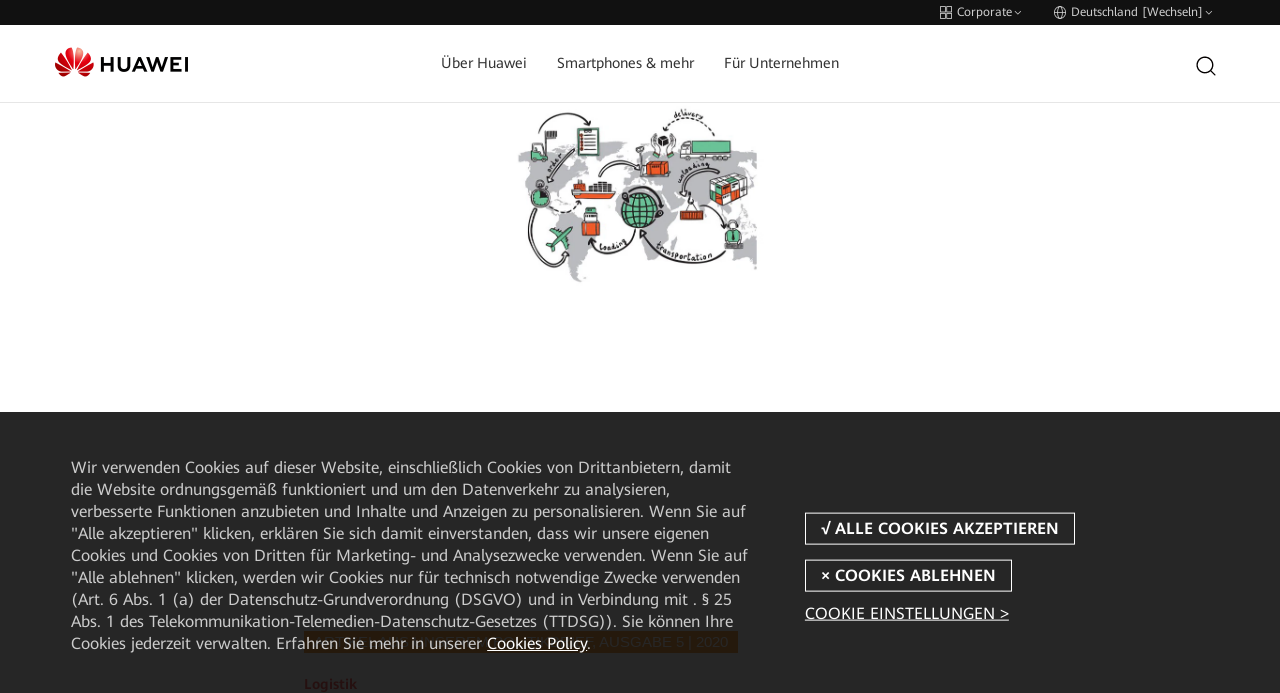

--- FILE ---
content_type: text/html;charset=utf-8
request_url: https://www.huawei.com/de/deu/magazin/industrie-4-0/lieferketten
body_size: 18465
content:

      <!DOCTYPE html>





<html lang="de" data-url="//www.huawei.com/de/deu/magazin/industrie-4-0/lieferketten">
<head>
  <meta charset="utf-8">
  <meta http-equiv="X-UA-Compatible" content="IE=edge">
  <meta name="viewport" content="width=device-width, initial-scale=1">

  <meta name="description" content="Professor Dr. Michael Huth über die erhöhte Zuverlässigkeit von Lieferketten.">
  <meta name="keywords" content="">
  
  <meta name="thumbnail" content="https://www-file.huawei.com/-/media/corp/home/image/logo_400x200.png">
  

  

  <!--share begin -->
  <meta property="og:title" content="Coronakrise kurbelt Digitalisierung von Lieferketten an">
  <meta property="og:description" content="Professor Dr. Michael Huth über die erhöhte Zuverlässigkeit von Lieferketten.">

  
  <meta property="og:image" content="https://www-file.huawei.com/-/media/corp/home/image/logo_400x200.png">
  

  
  <meta id="url-meta" property="og:url" content="https://www.huawei.com/de/deu/magazin/industrie-4-0/lieferketten">
  
  <meta property="og:site_name" content="huawei">
  <!--share end -->
  <!-- add twitter meta begin -->
  <meta name="twitter:card" content="summary">
  <meta name="twitter:title" content="Coronakrise kurbelt Digitalisierung von Lieferketten an">
  <meta name="twitter:description" content="Professor Dr. Michael Huth über die erhöhte Zuverlässigkeit von Lieferketten.">
  
  <meta name="twitter:image" content="https://www-file.huawei.com/-/media/corp/home/image/logo_400x200.png">
  
  <!-- add twitter meta end -->

  
  
  <link rel="canonical" href="https://www.huawei.com/de/deu/magazin/industrie-4-0/lieferketten">
  

  

  
  <title>Coronakrise kurbelt Digitalisierung von Lieferketten an</title>
  
  <link rel="apple-touch-icon-precomposed" sizes="180x180" href="/-/media/htemplate-home/1.0.1.20251205144752/components/assets/img/apple-touch-icon-precomposed-180.png">
  <link rel="apple-touch-icon" sizes="180x180" href="/-/media/htemplate-home/1.0.1.20251205144752/components/assets/img/apple-touch-icon-180.png">

  <link rel="Shortcut Icon" href="/-/media/htemplate-home/1.0.1.20251205144752/components/assets/img/favicon-logo.svg">
  <meta name="google-site-verification" content="wqACMoaM-tJAtTNspMBb0JCRVzOL4wcawL0B9QAcJPw">
  <meta name="msvalidate.01" content="9B78E6BE82A5A69C61096A84EA718DB6">
  <meta name="baidu-site-verification" content="mXsUjBxk6j">
  <meta name="baidu-site-verification" content="code-pCX4L0hvYH">
  <!-- 全局样式优先于组件样式加载 -->
  
  <link rel="stylesheet" type="text/css" href="/-/media/htemplate-home/1.0.1.20251205144752/components/assets/css/bootstrap.css">
  
  
  <link rel="stylesheet" type="text/css" href="/-/media/htemplate-home/1.0.1.20251205144752/components/assets/css/common.css" />
  
  
  
  <link rel="stylesheet" type="text/css" href="/-/media/htemplate-home/1.0.1.20251205144752/components/assets/css/hack.css" />
  <link rel="stylesheet" type="text/css" href="/-/media/htemplate-home/1.0.1.20251205144752/components/assets/css/global-hack.css" />
  <link rel="stylesheet" type="text/css" href="/-/media/htemplate-home/1.0.1.20251205144752/components/assets/css/index.css" />
  <script>
    // 默认图
    var globalDefaultImghref = '/-/media/htemplate-home/1.0.1.20251205144752/components/assets/img/default_img.jpg'
    window.globalDefaultImghref=globalDefaultImghref
  </script>
  <script type="text/javascript">
    var utag_data = { "site_name": "", "site_type": "", "china_flag": "", "country_code": "", "elqUID": "", "event_on_page": "", "hwid": "", "language_code": '', "page_name": "Coronakrise kurbelt Digitalisierung von Lieferketten an", "search_keyword": "", "search_page_number": "", "search_results": "", "site_business_unit": "", "site_section": "", "tealium_event": "" };
    (function (a, b, c, d) {
      a = ((navigator.languages && navigator.languages.length) ? navigator.languages[0] : (navigator.browserLanguage || navigator.userLanguage || navigator.language || 'en')).toLowerCase() == "zh-cn" ? '//tags.tiqcdn.cn/utag/huawei/main/prod/utag.js' : '//tags.tiqcdn.com/utag/huawei/main/prod/utag.js';
      b = document; c = 'script'; d = b.createElement(c); d.src = a; d.type = 'text/java' + c; d.async = true;
      a = b.getElementsByTagName(c)[0]; a.parentNode.insertBefore(d, a);
    })();
  </script>
  <!-- 本地开发时通过该方式加载样式文件 -->
  
  <script>
    var startup = [];
  </script>
   
        <script>window.$aioList = [ "hcomponent-header/1.0.1.20251208095539","hcomponent-magazin-details-banner/1.0.1.20250124161743","hcomponent-magazin-detail-content/1.0.1.20241225181211","hcomponent-magazine-module/1.0.1.20250124085947","hcomponent-side-bar/1.0.1.20250107114117","hcomponent-footer/1.0.1.20260130120537" ]; window.$aioCdnPrefix = '/-/media/';</script>
      
  <script>
    window.gConfig = window.gConfig || {};
    window.gConfig.isMobile = /iPhone|iPad|iPod|Android|Tablet|Phone/i.test(navigator.userAgent);
    var hClassName;
    if (window.gConfig.isMobile) {
      hClassName = ' phone';
    } else {
      hClassName = ' pc';
    }
    if (window.$aioList) {
      for (var i = 0; i < window.$aioList.length; i++) {
        if (window.$aioCdnPrefix) {
          if (window.$aioList[i].length > 0) {
            document.write(
              '<link rel="stylesheet" href="' + window.$aioCdnPrefix + window.$aioList[i] + '/' + (window.gConfig.isMobile ? 'm' : 'pc') + '/index.css" />'
            );
          }
        } else {
          if (window.$aioList[i].length > 0) {
            document.write(
              '<link rel="stylesheet" href="https://res.hc-cdn.com/' + window.$aioList[i] + '/' + (window.gConfig.isMobile ? 'm' : 'pc') + '/index.css" />'
            );
          }
        }
      }
    }
    var root = document.documentElement;
    root.className += hClassName;
  </script>
  
  
</head>

<body>
  

  <script type="text/javascript" src="/-/media/htemplate-home/assets/js/lib/require.js?ver=1769840096816"></script>
  <script type="text/javascript" src="/-/media/htemplate-home/assets/js/lib/jquery-3.7.1.min.js?ver=1769840096816">
  </script>
  <script type="text/javascript" src="/-/media/htemplate-home/assets/js/lib/bootstrap.min.js?ver=1769840096816">
  </script>
  
  <script type="text/javascript" src="/-/media/htemplate-home/assets/js/common.min.js?ver=1769840096816"></script>
  
  <div id="content" class="main" data-site="德国">

    
    <!--线上使用 -->
    
        
            <div data-mod-id="e971117daa7146a1bec23dcd1d1fe238">
    <div data-mod-name-pc="@cloud/hcomponent-header/pc/index" data-mod-name-m="@cloud/hcomponent-header/m/index"
        data-mod-name="hcomponent-header">
        <!-- 活动与新闻-->
        <div class="top-nav">
    <div class="top-nav-height" data-mod-name="child-component" data-mod-id="top_nav">
        <div class="container">
            
            <div class="pull-right">
                <a href="#" onclick="utag.link({&#39;nav_url&#39;: this.href,&#39;tealium_event&#39;:&#39;header_click&#39;, &#39;nav_name&#39;:&#39;switchwebsite&#39;});">
                    <span class="iconfont icon-header-linkgroup-new"></span>
                    <span class="text">
                        Corporate
                    </span>
                    <span class="iconfont icon-arrow-down hidden-xs hidden-sm"></span>
                    <span class="iconfont icon-arrow-right hidden-md hidden-lg"></span>
                </a>
                <a href="#" onclick="utag.link({&#39;nav_url&#39;: this.href,&#39;tealium_event&#39;:&#39;header_click&#39;, &#39;nav_name&#39;:&#39;worldwide&#39;});">
                    <span class="iconfont icon-header-language-new"></span>
                    <span class="text">Deutschland [Wechseln]</span>
                    <span class="iconfont icon-arrow-down hidden-xs hidden-sm"></span>
                    <span class="iconfont icon-arrow-right hidden-md hidden-lg"></span>
                </a>
            </div>
            
        </div>
    </div>
    <div class="top-nav-content menu-fixed-right">
        <div class="container">
            <a href="javascript:;" class="btn-nav-back hidden-md hidden-lg">
                <span class="iconfont icon-arrow-lift"></span>
                Zurück zum Hauptmenü
            </a>
            
            <div data-mod-name="child-component" data-mod-id="site_group" class="group-website chide"
                id="group-website">
                <div class="title hidden-md hidden-lg">Huawei Website Group</div>
                
                <dl>
                    <dt>
                        
                        <span class="active">
                            <span class="iconfont icon-arrow-right"></span>
                            <span>
                                Huawei
                            </span>
                        </span>
                        
                    </dt>
                    <dd>
                        Über Huawei, Nachrichten, Veranstaltungen, Brancheneinblicke und mehr
                    </dd>
                </dl>
                
                <dl>
                    <dt>
                        
                        <a href="http://consumer.huawei.com/de/" target="_self" onclick="ga(&#39;send&#39;, &#39;event&#39;, &#39;header&#39;, &#39;switchwebsite&#39;, &#39;consumer&#39;);">
                            <span>
                                Konsumenten
                            </span>
                            <span class="iconfont icon-arrow-right"></span>
                        </a>
                        
                    </dt>
                    <dd>
                        Smartphones, PCs & Tablets, Wearables, mobiles Breitband und mehr
                    </dd>
                </dl>
                
                <dl>
                    <dt>
                        
                        <a href="https://e.huawei.com/de/" target="_self" onclick="ga(&#39;send&#39;, &#39;event&#39;, &#39;header&#39;, &#39;switchwebsite&#39;, &#39;enterprise&#39;);">
                            <span>
                                Unternehmen
                            </span>
                            <span class="iconfont icon-arrow-right"></span>
                        </a>
                        
                    </dt>
                    <dd>
                        Produkte, Lösungen und Services für Unternehmen
                    </dd>
                </dl>
                
                <dl>
                    <dt>
                        
                        <a href="https://carrier.huawei.com/en/" target="_self" onclick="ga(&#39;send&#39;, &#39;event&#39;, &#39;header&#39;, &#39;switchwebsite&#39;, &#39;carrier&#39;);">
                            <span>
                                Carrier
                            </span>
                            <span class="iconfont icon-arrow-right"></span>
                        </a>
                        
                    </dt>
                    <dd>
                        Produkte, Lösungen und Services für Carrier
                    </dd>
                </dl>
                
            </div>
            
            <div class="worldwide chide" id="worldwide" data-mod-name="child-component" data-mod-id="worldwide">
                
                <div class="worldwide-contact">
                    <div class="worldwide-language">
                        <h3>Land oder Region auswählen</h3>
                    </div>
                    <ul class="list-unstyled">
                        
                        
                        <li data-mod-name="child-component" data-mod-id="worldwide.languages[0]">
                            <span>Australia</span> -
                            <a href="/au/" link="/au/" onclick="utag.link({&#39;nav_url&#39;: this.href,&#39;tealium_event&#39;:&#39;header_click&#39;, &#39;nav_name&#39;:&#39;worldwide_au&#39;});">English
                            </a>
                        </li>
                        
                        
                        
                        <li data-mod-name="child-component" data-mod-id="worldwide.languages[1]">
                            <span>Brazil</span> -
                            <a href="/br/" link="/br/" onclick="utag.link({&#39;nav_url&#39;: this.href,&#39;tealium_event&#39;:&#39;header_click&#39;, &#39;nav_name&#39;:&#39;worldwide_br&#39;});">Português
                            </a>
                        </li>
                        
                        
                        
                        <li data-mod-name="child-component" data-mod-id="worldwide.languages[2]">
                            <span>China</span> -
                            <a href="/cn/" link="/cn/" onclick="utag.link({&#39;nav_url&#39;: this.href,&#39;tealium_event&#39;:&#39;header_click&#39;, &#39;nav_name&#39;:&#39;worldwide_cn&#39;});">简体中文
                            </a>
                        </li>
                        
                        
                        
                        <li data-mod-name="child-component" data-mod-id="worldwide.languages[3]">
                            <span>Europe</span> -
                            <a href="/eu/" link="/eu/" onclick="utag.link({&#39;nav_url&#39;: this.href,&#39;tealium_event&#39;:&#39;header_click&#39;, &#39;nav_name&#39;:&#39;worldwide_eu&#39;});">English
                            </a>
                        </li>
                        
                        
                        
                        <li data-mod-name="child-component" data-mod-id="worldwide.languages[4]">
                            <span>France</span> -
                            <a href="/fr/" link="/fr/" onclick="utag.link({&#39;nav_url&#39;: this.href,&#39;tealium_event&#39;:&#39;header_click&#39;, &#39;nav_name&#39;:&#39;worldwide_fr&#39;});">Français
                            </a>
                        </li>
                        
                        
                        
                        <li class="active" data-mod-name="child-component"
                            data-mod-id="worldwide.languages[5]">
                            <span class="iconfont icon-arrow-right"></span>
                            <span>Germany</span> -
                            <a href="/de/" link="/de/" onclick="utag.link({&#39;nav_url&#39;: this.href,&#39;tealium_event&#39;:&#39;header_click&#39;, &#39;nav_name&#39;:&#39;worldwide_de&#39;});">Deutsch
                            </a>
                        </li>
                        
                        
                        
                        <li data-mod-name="child-component" data-mod-id="worldwide.languages[6]">
                            <span>Ireland</span> -
                            <a href="/ie/" link="/ie/" onclick="utag.link({&#39;nav_url&#39;: this.href,&#39;tealium_event&#39;:&#39;header_click&#39;, &#39;nav_name&#39;:&#39;worldwide_ie&#39;});">English
                            </a>
                        </li>
                        
                        
                        
                        <li data-mod-name="child-component" data-mod-id="worldwide.languages[7]">
                            <span>Italy</span> -
                            <a href="/it/" link="/it/" onclick="utag.link({&#39;nav_url&#39;: this.href,&#39;tealium_event&#39;:&#39;header_click&#39;, &#39;nav_name&#39;:&#39;worldwide_it&#39;});">Italiano
                            </a>
                        </li>
                        
                        
                        
                        <li data-mod-name="child-component" data-mod-id="worldwide.languages[8]">
                            <span>Japan</span> -
                            <a href="/jp/" link="/jp/" onclick="utag.link({&#39;nav_url&#39;: this.href,&#39;tealium_event&#39;:&#39;header_click&#39;, &#39;nav_name&#39;:&#39;worldwide_jp&#39;});">日本語
                            </a>
                        </li>
                        
                        
                        
                        <li data-mod-name="child-component" data-mod-id="worldwide.languages[9]">
                            <span>Kazakhstan</span> -
                            <a href="/kz/" link="/kz/" onclick="utag.link({&#39;nav_url&#39;: this.href,&#39;tealium_event&#39;:&#39;header_click&#39;, &#39;nav_name&#39;:&#39;worldwide_kz&#39;});">Қазақ тілі
                            </a>
                        </li>
                        
                        
                        
                        <li data-mod-name="child-component" data-mod-id="worldwide.languages[10]">
                            <span>Kazakhstan</span> -
                            <a href="/kz-ru/" link="/kz-ru/" onclick="utag.link({&#39;nav_url&#39;: this.href,&#39;tealium_event&#39;:&#39;header_click&#39;, &#39;nav_name&#39;:&#39;worldwide_kz-ru&#39;});">Pусский
                            </a>
                        </li>
                        
                        
                        
                        <li data-mod-name="child-component" data-mod-id="worldwide.languages[11]">
                            <span>Kenya</span> -
                            <a href="/ke/" link="/ke/" onclick="utag.link({&#39;nav_url&#39;: this.href,&#39;tealium_event&#39;:&#39;header_click&#39;, &#39;nav_name&#39;:&#39;worldwide_ke&#39;});">English
                            </a>
                        </li>
                        
                        
                        
                        <li data-mod-name="child-component" data-mod-id="worldwide.languages[12]">
                            <span>Korea</span> -
                            <a href="/kr/" link="/kr/" onclick="utag.link({&#39;nav_url&#39;: this.href,&#39;tealium_event&#39;:&#39;header_click&#39;, &#39;nav_name&#39;:&#39;worldwide_kr&#39;});">한국어
                            </a>
                        </li>
                        
                        
                        
                        <li data-mod-name="child-component" data-mod-id="worldwide.languages[13]">
                            <span>Malaysia</span> -
                            <a href="/my/" link="/my/" onclick="utag.link({&#39;nav_url&#39;: this.href,&#39;tealium_event&#39;:&#39;header_click&#39;, &#39;nav_name&#39;:&#39;worldwide_my&#39;});">English
                            </a>
                        </li>
                        
                        
                        
                        <li data-mod-name="child-component" data-mod-id="worldwide.languages[14]">
                            <span>Mexico</span> -
                            <a href="/mx/" link="/mx/" onclick="utag.link({&#39;nav_url&#39;: this.href,&#39;tealium_event&#39;:&#39;header_click&#39;, &#39;nav_name&#39;:&#39;worldwide_mx&#39;});">Español
                            </a>
                        </li>
                        
                        
                        
                        <li data-mod-name="child-component" data-mod-id="worldwide.languages[15]">
                            <span>Mongolia</span> -
                            <a href="/mn/" link="/mn/" onclick="utag.link({&#39;nav_url&#39;: this.href,&#39;tealium_event&#39;:&#39;header_click&#39;, &#39;nav_name&#39;:&#39;worldwide_mn&#39;});">Mонгол
                            </a>
                        </li>
                        
                        
                        
                        <li data-mod-name="child-component" data-mod-id="worldwide.languages[16]">
                            <span>New Zealand</span> -
                            <a href="/nz/" link="/nz/" onclick="utag.link({&#39;nav_url&#39;: this.href,&#39;tealium_event&#39;:&#39;header_click&#39;, &#39;nav_name&#39;:&#39;worldwide_nz&#39;});">English
                            </a>
                        </li>
                        
                        
                        
                        <li data-mod-name="child-component" data-mod-id="worldwide.languages[17]">
                            <span>Netherlands</span> -
                            <a href="/nl/" link="/nl/" onclick="utag.link({&#39;nav_url&#39;: this.href,&#39;tealium_event&#39;:&#39;header_click&#39;, &#39;nav_name&#39;:&#39;worldwide_nl&#39;});">Nederlands
                            </a>
                        </li>
                        
                        
                        
                        <li data-mod-name="child-component" data-mod-id="worldwide.languages[18]">
                            <span>Poland</span> -
                            <a href="/pl/" link="/pl/" onclick="utag.link({&#39;nav_url&#39;: this.href,&#39;tealium_event&#39;:&#39;header_click&#39;, &#39;nav_name&#39;:&#39;worldwide_pl&#39;});">Polski
                            </a>
                        </li>
                        
                        
                        
                        <li data-mod-name="child-component" data-mod-id="worldwide.languages[19]">
                            <span>Romania</span> -
                            <a href="/ro/" link="/ro/" onclick="utag.link({&#39;nav_url&#39;: this.href,&#39;tealium_event&#39;:&#39;header_click&#39;, &#39;nav_name&#39;:&#39;worldwide_ro&#39;});">Română
                            </a>
                        </li>
                        
                        
                        
                        <li data-mod-name="child-component" data-mod-id="worldwide.languages[20]">
                            <span>Russia</span> -
                            <a href="https://www.huawei.ru/" link="https://www.huawei.ru/" onclick="utag.link({&#39;nav_url&#39;: this.href,&#39;tealium_event&#39;:&#39;header_click&#39;, &#39;nav_name&#39;:&#39;worldwide_ru&#39;});">Pусский
                            </a>
                        </li>
                        
                        
                        
                        <li data-mod-name="child-component" data-mod-id="worldwide.languages[21]">
                            <span>Singapore</span> -
                            <a href="/sg/" link="/sg/" onclick="utag.link({&#39;nav_url&#39;: this.href,&#39;tealium_event&#39;:&#39;header_click&#39;, &#39;nav_name&#39;:&#39;worldwide_sg&#39;});">English
                            </a>
                        </li>
                        
                        
                        
                        <li data-mod-name="child-component" data-mod-id="worldwide.languages[22]">
                            <span>South Africa</span> -
                            <a href="/za/" link="/za/" onclick="utag.link({&#39;nav_url&#39;: this.href,&#39;tealium_event&#39;:&#39;header_click&#39;, &#39;nav_name&#39;:&#39;worldwide_za&#39;});">English
                            </a>
                        </li>
                        
                        
                        
                        <li data-mod-name="child-component" data-mod-id="worldwide.languages[23]">
                            <span>Spain</span> -
                            <a href="/es/" link="/es/" onclick="utag.link({&#39;nav_url&#39;: this.href,&#39;tealium_event&#39;:&#39;header_click&#39;, &#39;nav_name&#39;:&#39;worldwide_es&#39;});">Español
                            </a>
                        </li>
                        
                        
                        
                        <li data-mod-name="child-component" data-mod-id="worldwide.languages[24]">
                            <span>Switzerland</span> -
                            <a href="/ch/" link="/ch/" onclick="utag.link({&#39;nav_url&#39;: this.href,&#39;tealium_event&#39;:&#39;header_click&#39;, &#39;nav_name&#39;:&#39;worldwide_ch&#39;});">Deutsch
                            </a>
                        </li>
                        
                        
                        
                        <li data-mod-name="child-component" data-mod-id="worldwide.languages[25]">
                            <span>Switzerland</span> -
                            <a href="/ch-fr/" link="/ch-fr/" onclick="utag.link({&#39;nav_url&#39;: this.href,&#39;tealium_event&#39;:&#39;header_click&#39;, &#39;nav_name&#39;:&#39;worldwide_ch-fr&#39;});">Français
                            </a>
                        </li>
                        
                        
                        
                        <li data-mod-name="child-component" data-mod-id="worldwide.languages[26]">
                            <span>Switzerland</span> -
                            <a href="/ch-it/" link="/ch-it/" onclick="utag.link({&#39;nav_url&#39;: this.href,&#39;tealium_event&#39;:&#39;header_click&#39;, &#39;nav_name&#39;:&#39;worldwide_ch-it&#39;});">Italiano
                            </a>
                        </li>
                        
                        
                        
                        <li data-mod-name="child-component" data-mod-id="worldwide.languages[27]">
                            <span>Switzerland</span> -
                            <a href="/ch-en/" link="/ch-en/" onclick="utag.link({&#39;nav_url&#39;: this.href,&#39;tealium_event&#39;:&#39;header_click&#39;, &#39;nav_name&#39;:&#39;worldwide_ch-en&#39;});">English
                            </a>
                        </li>
                        
                        
                        
                        <li data-mod-name="child-component" data-mod-id="worldwide.languages[28]">
                            <span>Tanzania</span> -
                            <a href="/tz/" link="/tz/" onclick="utag.link({&#39;nav_url&#39;: this.href,&#39;tealium_event&#39;:&#39;header_click&#39;, &#39;nav_name&#39;:&#39;worldwide_tz&#39;});">English
                            </a>
                        </li>
                        
                        
                        
                        <li data-mod-name="child-component" data-mod-id="worldwide.languages[29]">
                            <span>Thailand</span> -
                            <a href="/th/" link="/th/" onclick="utag.link({&#39;nav_url&#39;: this.href,&#39;tealium_event&#39;:&#39;header_click&#39;, &#39;nav_name&#39;:&#39;worldwide_th&#39;});">ภาษาไทย
                            </a>
                        </li>
                        
                        
                        
                        <li data-mod-name="child-component" data-mod-id="worldwide.languages[30]">
                            <span>Turkiye</span> -
                            <a href="/tr/" link="/tr/" onclick="utag.link({&#39;nav_url&#39;: this.href,&#39;tealium_event&#39;:&#39;header_click&#39;, &#39;nav_name&#39;:&#39;worldwide_tr&#39;});">Türkçe
                            </a>
                        </li>
                        
                        
                        
                        <li data-mod-name="child-component" data-mod-id="worldwide.languages[31]">
                            <span>Ukraine</span> -
                            <a href="/ua/" link="/ua/" onclick="utag.link({&#39;nav_url&#39;: this.href,&#39;tealium_event&#39;:&#39;header_click&#39;, &#39;nav_name&#39;:&#39;worldwide_ua&#39;});">Українська
                            </a>
                        </li>
                        
                        
                        
                        <li data-mod-name="child-component" data-mod-id="worldwide.languages[32]">
                            <span>United Kingdom</span> -
                            <a href="/uk/" link="/uk/" onclick="utag.link({&#39;nav_url&#39;: this.href,&#39;tealium_event&#39;:&#39;header_click&#39;, &#39;nav_name&#39;:&#39;worldwide_uk&#39;});">English
                            </a>
                        </li>
                        
                        
                        
                        <li data-mod-name="child-component" data-mod-id="worldwide.languages[33]">
                            <span>Uzbekistan</span> -
                            <a href="/uz/" link="/uz/" onclick="utag.link({&#39;nav_url&#39;: this.href,&#39;tealium_event&#39;:&#39;header_click&#39;, &#39;nav_name&#39;:&#39;worldwide_uz&#39;});">Pусский
                            </a>
                        </li>
                        
                        
                        
                        <li data-mod-name="child-component" data-mod-id="worldwide.languages[34]">
                            <span>Uzbekistan</span> -
                            <a href="/uz-uz/" link="/uz-uz/" onclick="utag.link({&#39;nav_url&#39;: this.href,&#39;tealium_event&#39;:&#39;header_click&#39;, &#39;nav_name&#39;:&#39;worldwide_uz-uz&#39;});">O’zbek
                            </a>
                        </li>
                        
                        
                        
                        <li data-mod-name="child-component" data-mod-id="worldwide.languages[35]">
                            <span>Vietnam</span> -
                            <a href="/vn/" link="/vn/" onclick="utag.link({&#39;nav_url&#39;: this.href,&#39;tealium_event&#39;:&#39;header_click&#39;, &#39;nav_name&#39;:&#39;worldwide_vn&#39;});">Tiếng Việt
                            </a>
                        </li>
                        
                        
                        
                        <li data-mod-name="child-component" data-mod-id="worldwide.languages[36]">
                            <span>Global</span> -
                            <a href="/en/" link="/en/" onclick="utag.link({&#39;nav_url&#39;: this.href,&#39;tealium_event&#39;:&#39;header_click&#39;, &#39;nav_name&#39;:&#39;worldwide_en&#39;});">English
                            </a>
                        </li>
                        
                        
                    </ul>
                </div>
                
            </div>
        </div>
    </div>
</div>
<!-- 隐藏域 -->
<input type="hidden" id="lang" value="de">
<input type="hidden" id="SearchUrl" value="/de/searchresult">
<input type="hidden" id="hidUserStatusUrl" value="/de/user">
<input type="hidden" id="hidRedirect" value="1">
<input type="hidden" id="hidRedirectRulus" value="www.huawei.com/ucmf/|www-file.huawei.com/|/-/media|/~/media|404|.huawei.com/{lang}|.huawei.com/enterprise/{lang}|.huaweicloud.com/intl/{lang}|.huaweicloud.com/{lang}|//consumer.huawei.com/uk/legal/privacy-questions/|.huawei.cn/{lang}">
<input type="hidden" id="hidRedirectRegionName" value="de">
<input type="hidden" id="trash" value="/-/media/hcomponent-header/1.0.1.20251208095539/component/img/trash.svg">
<input type="hidden" id="trashHover" value="/-/media/hcomponent-header/1.0.1.20251208095539/component/img/trash-hover.svg">

<header>
    <!-- header menu -->
    <div class="navbar">
        <div class="container nav-container">
            <div class="navbar-header">
                <!-- 移动端菜单 -->
                <button class="navbar-toggle collapsed">
                    <span class="sr-only">Toggle Navigation</span>
                    <span class="icon-bar"></span>
                    <span class="icon-bar"></span>
                    <span class="icon-bar"></span>
                </button>
                <!-- logo left -->
                <a href="/de" target="_self" class="logo navbar-brand" onclick="utag.link({'nav_url': this.href,'tealium_event':'megamenu_click', 'nav_category':'logo'});"
                    style="width: 133px;">
                    <img src="/-/media/hcomponent-header/1.0.1.20251208095539/component/img/huawei_logo.png" alt="huawei logo">
                </a>
            </div>
            <!-- 菜单 -->
            <nav id="hw-navbar">
                <ul class="nav navbar-nav list-unstyled">
                    
                    <li class="menu-list hover-open">
                        <a href="javascript:;" target="" onclick=""
                            class="btn-next collapsed hw-navbar-text">
                            Über Huawei
                            
                            <span class="iconfont icon-arrow-right hidden-md hidden-lg"></span>
                            
                        </a>
                        <div class="nav-open menu-fixed-right "
                            data-mod-name="child-component" data-mod-id="tabs[0]">
                            <a href="javascript:;" onclick="ga(&#39;send&#39;, &#39;event&#39;, &#39;navbar&#39;, &#39;b2c&#39;, &#39;back_to_main_menu&#39;);" class="btn-nav-back hidden-md hidden-lg">
                                <span class="iconfont icon-arrow-lift"></span>
                                Zurück zum Hauptmenü
                            </a>
                            <div class="nav-ani ">
                                
                                <div class="title hidden-md hidden-lg">Über Huawei</div>
                                
                                <div class="mask"></div>
                                <div class="container-custom">
                                    <div class="">
                                        <div class="row">
                                            
                                            
                                            
                                            
                                            
                                            
                                            
                                            
                                            <div class="container-custom">
<div class="row">
<div class="col-md-3">
<h3 class="collapsed visible-xs" data-toggle="collapse" data-target="#header-list-12" aria-controls="header-list-12" aria-expanded="true"><a href="https://www.huawei.com/de/deu/huawei-global">Huawei Global<span class="iconfont icon-arrow-down"></span></a>
<div class="line"></div>
</h3>
<h3 class="hidden-xs"><a href="https://www.huawei.com/de/deu/huawei-global">Huawei Global<span class="iconfont icon-arrow-down"></span></a>
<div class="line"></div>
</h3>
<div class="list-nav collapse navbar-collapse row" id="header-list-12">
<ul class="list-unstyled col-md-12">
    <li class="visible-xs"><a href="https://www.huawei.com/de/deu/huawei-global">Überblick</a></li>
    <li><a href="https://www.huawei.com/de/deu/huawei-global#geschaeftsfelder">Geschäftsfelder</a></li>
    <li><a href="https://www.huawei.com/de/deu/huawei-global#Unternehmensanteile">Wer führt Huawei?</a> </li>
    <li><a href="https://www.huawei.com/de/deu/huawei-global#Cybersicherheit">Cyber Security</a></li>
</ul>
</div>
<h3 class="collapsed visible-xs" data-toggle="collapse" data-target="#header-list-13" aria-controls="header-list-13" aria-expanded="true">
<a href="https://www.huawei.com/de/deu/huawei-deutschland">Huawei Deutschland<span class="iconfont icon-arrow-down"></span></a>
<div class="line"></div>
</h3>
<h3 class="hidden-xs">
<a href="https://www.huawei.com/de/deu/huawei-deutschland">Huawei Deutschland<span class="iconfont icon-arrow-down"></span></a>
<div class="line"></div>
</h3>
<div class="list-nav collapse navbar-collapse row" id="header-list-13">
<ul class="list-unstyled col-md-12">
    <li class="visible-xs"><a href="https://www.huawei.com/de/deu/huawei-deutschland">Überblick</a></li>
    <li><a href="https://www.huawei.com/de/deu/huawei-deutschland#Zahlen">Zahlen</a></li>
    <li><a href="https://www.huawei-studie.de" target="_blank" rel="noopener">Studien</a></li>
    <li><a href="http://www.huawei.com/de/sustainability">Nachhaltigkeit</a></li>
    <li><a href="https://www.huawei.com/de/deu/huawei-deutschland#Management">Management</a></li>
</ul>
</div>
</div>
<div class="col-md-3">
<a href="https://www.huawei.com/de/deu/magazin">
<h3 aria-controls="header-list-14">News &amp; Stories
<div class="line"></div>
</h3>
</a>
<div class="hidden-xs hidden-sm">
<ul class="list-unstyled">
    <li><a href="https://www.huawei.com/de/deu/magazin"><img src="https://www.huawei.com/mediafiles/MediaFiles/2/2/0/{2204EDEF-75BD-40F4-9E42-CCEDFAF2D99D}Thumb_DropDown_Main.png" alt="NewsStories" style="width: 100%;"></a></li>
    <li style="font-size: 16px; text-align: left;">Finden Sie heraus, wie digitale Technologien unser Leben verändern - und welche Rolle Huawei dabei spielt.</li>
    <li style="font-size: 14px; text-align: left;"><a href="https://www.huawei.com/de/deu/magazin" class="external-link iconfont-flash" style="color: #f66f6a;">Mehr erfahren</a></li>
</ul>
</div>
</div>
<div class="col-md-3">
<a href="https://digitalseeds.de">
<h3 aria-controls="header-list-15">DigitalSeeds
<div class="line"></div>
</h3>
</a>
<div class="hidden-xs hidden-sm">
<ul class="list-unstyled">
    <li><a href="https://digitalseeds.de"><img src="https://www-file.huawei.com/-/media/corporate/local-site/de/image/digital-seeds/v2/digital_seeds_navi.png" alt="DigitalSeeds" style="width: 100%;"></a></li>
    <li style="font-size: 16px; text-align: left;">Unser Studierendenprogramm DIGITAL SEEDS lädt Deutschlands digitale Denker zu einer Studienreise nach China ein.</li>
    <li style="font-size: 14px; text-align: left;"><a href="https://digitalseeds.de" class="external-link iconfont-flash" style="color: #f66f6a;">Mehr erfahren</a></li>
</ul>
</div>
</div>
<div class="col-md-3">
<h3 class="collapsed" data-toggle="collapse" data-target="#header-list-16" aria-controls="header-list-16" aria-expanded="true">Presse &amp; Veranstaltungen<span class="iconfont icon-arrow-down"></span>
<div class="line"></div>
</h3>
<div class="list-nav collapse navbar-collapse row" id="header-list-16">
<ul class="list-unstyled col-md-12">
    <li><a href="/de/news" target="_blank" rel="noopener">Nachrichten</a></li>
    <li><a href="/en/events">Veranstaltungen
    </a></li>
    <li><a href="/en/annual-report">Jahresberichte</a></li>
</ul>
</div>
<a href="https://www.huawei.com/de/deu/fiktionundfakten">
<h3 aria-controls="header-list-17">Fiktion und Fakten</h3>
</a>
<a href="/en/publications">
<h3 aria-controls="header-list-18">Publikationen</h3>
</a>
<a href="/en/huaweitech/articles?category=use-cases">
<h3 aria-controls="header-list-18">Fallstudien</h3>
</a>
</div>
<a href="javascript:;" class="btn-close-nav-ani hidden-sm hidden-xs"><span class="iconfont icon-close"></span></a>
</div>
</div>
                                            
                                            <a href="javascript:;" class="btn-close-nav-ani hidden-sm hidden-xs">
                                                <span class="iconfont icon-close"></span>
                                            </a>
                                        </div>
                                    </div>
                                </div>
                                
                                <div class="nav-open-other">
                                    <div class="container-custom">
                                        <div class="row" style="display: 'block';">
                                            
                                        </div>
                                    </div>
                                </div>
                                
                            </div>
                        </div>
                    </li>
                    
                    <li class="menu-list hover-open">
                        <a href="javascript:;" target="" onclick=""
                            class="btn-next collapsed hw-navbar-text">
                            Smartphones & mehr
                            
                            <span class="iconfont icon-arrow-right hidden-md hidden-lg"></span>
                            
                        </a>
                        <div class="nav-open menu-fixed-right "
                            data-mod-name="child-component" data-mod-id="tabs[1]">
                            <a href="javascript:;" onclick="" class="btn-nav-back hidden-md hidden-lg">
                                <span class="iconfont icon-arrow-lift"></span>
                                Zurück zum Hauptmenü
                            </a>
                            <div class="nav-ani ">
                                
                                <div class="title hidden-md hidden-lg">Smartphones & mehr</div>
                                
                                <div class="mask"></div>
                                <div class="container-custom">
                                    <div class="">
                                        <div class="row">
                                            
                                            
                                            
                                            
                                            
                                            
                                            
                                            
                                            <div class="row">
    <div class="col-md-3">		
    <h3>HUAWEI Angebote</h3>
    <p style=" text-align: left"><a style="color:  #f66f6a; font-size: 16px;" href="https://consumer.huawei.com/de/">Alle Produkte im Store ansehen</a></p>
            <div class="row">
                <ul class="col-md-12 col-xs-6">
                    <li style="margin-bottom: 15px; padding:0;">
                     <a href="https://consumer.huawei.com/de/offer/laptops/" target="_blank" rel="noopener">
                            <ul class="row iconContainer" style="line-height:75px;">
                                <li style="text-align: center; vertical-align: middle" class="col-md-3 col-sm-12">
                                <img src="https://www-file.huawei.com/mediafiles/MediaFiles/A/D/6/{AD6E51B9-EE64-4B1E-82A9-2104B1D43F47}laptop_500x500.png" style="max-width: 100%; max-height:75px"></li>
                                <li class="col-md-5 col-sm-12 iconText" style="font-size: 16px; vertical-align: middle">
                                Computer</li>
                                <li class="col-md-4 col-sm-12"></li>
                            </ul>
                        </a>
                    </li>
                    <li style="margin-bottom: 15px; padding:0;">
                     <a href="https://consumer.huawei.com/de/offer/phones/" target="_blank" rel="noopener">
                         <ul class="row iconContainer" style="line-height:75px;">
                                <li style="text-align: center; vertical-align: middle" class="col-md-3 col-sm-12"><span class="huawei-iconfont"><img src="https://www-file.huawei.com/mediafiles/MediaFiles/4/3/A/{43A07CDD-4CB2-4848-A6A5-DF2E49325D35}smartphone_500x500.png" style="max-width: 100%; max-height:75px"></span></li>
                                <li class="col-md-5 col-sm-12 iconText" style="font-size: 16px; vertical-align: middle">Smartphone</li>
                                <li class="col-md-4 col-sm-12"></li>
                            </ul>
                        </a>
                    </li>
                    <li style="margin-bottom: 15px; padding:0;">
                        <a href="https://consumer.huawei.com/de/offer/tablets/" onclick="ga('send', 'event', 'navbar', 'b2c', 'tablet'); utag.link({'nav_url': this.href,'tealium_event':'megamenu_click', 'nav_category':'b2c', 'nav_name':'b2c_tablet'});" target="_blank" rel="noopener">
                            <ul class="row iconContainer" style="line-height:75px;">
                                <li style="text-align: center; vertical-align: middle" class="col-md-3 col-sm-12"><img src="https://www-file.huawei.com/mediafiles/MediaFiles/4/B/D/{4BD3D4D2-1C2B-49F2-9634-486FC842D110}tablet_500x500.png" style="max-width: 100%; max-height:75px"></li>
                                <li class="col-md-5 col-sm-12 iconText" style="font-size: 16px; vertical-align: middle">Tablet</li>
                                <li class="col-md-4 col-sm-12"></li>
                            </ul>
                        </a>
                    </li>
                </ul>						
                <ul class="col-md-12 col-xs-6">
                    <li style="margin-bottom: 15px; padding:0;">
                     <a href="https://consumer.huawei.com/de/offer/audio/" target="_blank" rel="noopener">
                         <ul class="row iconContainer" style="line-height:75px;">
                                <li style="text-align: center; vertical-align: middle" class="col-md-3 col-sm-12"><span class="huawei-iconfont"><img src="https://www-file.huawei.com/mediafiles/MediaFiles/7/4/C/{74C8F110-05B2-447E-908D-AD7FC1CCF119}zubehör_500x500.png" style="max-width: 100%; max-height:75px"></span></li>
                                <li class="col-md-5 col-sm-12 iconText" style="font-size: 16px; vertical-align: middle">Zubehör</li>
                                <li class="col-md-4 col-sm-12"></li>
                            </ul>
                        </a>
                    </li>
                    <li style="margin-bottom: 15px; padding:0;">
                        <a href="https://consumer.huawei.com/de/offer/wearables/" target="_blank" rel="noopener">
                            <ul class="row iconContainer" style="line-height:75px;">
                                <li style="text-align: center; vertical-align: middle" class="col-md-3 col-sm-12"><img src="https://www-file.huawei.com/mediafiles/MediaFiles/7/6/1/{761793E4-C429-4A7E-B26D-BD035511D1FD}watch_500x500.png" style="max-width: 100%; max-height:75px"></li>
                                <li class="col-md-5 col-sm-12 iconText" style="font-size: 16px; vertical-align: middle">Wearable</li>
                                <li class="col-md-4 col-sm-12"></li>
                            </ul>
                        </a>
                    </li>
                    <li style="margin-bottom: 15px; padding:0;">
                     <a href="https://consumer.huawei.com/de/smart-home/" target="_blank" rel="noopener">
                         <ul class="row iconContainer" style="line-height:75px;">
                                <li style="text-align: center; vertical-align: middle" class="col-md-3 col-sm-12"><span class="huawei-iconfont"><img src="https://www-file.huawei.com/mediafiles/MediaFiles/B/F/1/{BF12C56B-B922-4FB0-BC68-1CFC631B6098}smart_home_500x500.png" style="max-width: 100%; max-height:75px"></span></li>
                                <li class="col-md-5 col-sm-12 iconText" style="font-size: 16px; vertical-align: middle">Smart Home</li>
                                <li class="col-md-4 col-sm-12"></li>
                            </ul>
                        </a>
                    </li>
                </ul>
            </div>
    </div>
    <div class="col-md-3">
        <ul class="list-unstyled">
            <li><h3>Aktionen &amp; Angebote</h3></li>
            <li><a href="https://consumer.huawei.com/de/offer/" target="_blank" rel="noopener"><img style="width: 100%;" alt="" src="https://www-file.huawei.com/mediafiles/MediaFiles/8/D/0/{8D0169C4-33FD-4720-AB01-01A161F54893}aktionen_und_angebote.png"></a></li>
            <li style="font-size: 16px; text-align: left">Entdecke deine smarte Produktwelt im HUAWEI STORE mit vielen Angeboten für Smartphones, Smartwatches und mehr.</li>							
            <li style="font-size: 16px; text-align: left;"><a style="color:  #f66f6a;" href="https://consumer.huawei.com/de/offer/">Mehr erfahren</a></li>
            
            <li><h3>HUAWEI Community</h3></li>
            <li><a href="https://consumer.huawei.com/de/community/" target="_blank" rel="noopener"><img style="width: 100%;" alt="" src="https://www-file.huawei.com/mediafiles/MediaFiles/A/4/8/{A48C0A79-6A2D-47D2-A689-4BC3DB357993}community.png"></a></li>
            <li style="font-size: 16px; text-align: left">Du suchst Tipps &amp; Tricks oder möchtest gerne Testberichte über dein HUAWEI Produkt finden? Dann schau bei der Community vorbei!	</li>			
            <li style="font-size: 16px; text-align: left;"><a style="color:  #f66f6a;" href="https://consumer.huawei.com/de/community/">Mehr erfahren</a></li>
        </ul>
    </div>
    <div class="col-md-3">
        <ul class="list-unstyled">
            <li><h3>Trade-in</h3></li>
            <li><a href="https://consumer.huawei.com/de/offer/trade-in/" target="_blank" rel="noopener"><img style="width: 100%;" alt="" src="https://www-file.huawei.com/mediafiles/MediaFiles/8/9/E/{89E146B3-E289-4577-BBC6-8EECF56EB904}trade_in.png"></a></li>
            <li style="font-size: 16px; text-align: left">Tausche und recycle jetzt dein Altgerät für bis zu 540€ ein &amp; erhalte zusätzlich bis zu 350€ Trade-in Bonus von HUAWEI. 	</li>
            <li style="font-size: 16px; text-align: left;"><a style="color:  #f66f6a;" href="https://consumer.huawei.com/de/offer/trade-in/">Mehr erfahren</a></li>

            <li><h3>HUAWEI Retail Store</h3></li>
            <li><a href="https://consumer.huawei.com/de/retail/huawei-flagship-store-berlin/" target="_blank" rel="noopener"><img style="width: 100%;" alt="" src="https://www-file.huawei.com/mediafiles/MediaFiles/9/B/D/{9BDA2AE9-EF9A-47FE-BCD9-48A4B15AC9CA}store2.png"></a></li>
            <li style="font-size: 16px; text-align: left">Der erste Flagship-Store von HUAWEI in Deutschland auf dem Kurfürstendamm in Berlin. Mehr Information findest du hier. </li>					
            <li style="font-size: 16px; text-align: left;"><a style="color:  #f66f6a;" href="https://consumer.huawei.com/de/retail/huawei-flagship-store-berlin/">Mehr erfahren</a></li>
        </ul>
    </div>
    <div class="col-md-3">
        <h3>Support</h3>
        <ul class="list-unstyled">
            <li style="font-size: 16px; text-align: left; margin-top: 20px;"><a href="https://consumer.huawei.com/de/support/" target="_blank" rel="noopener">Produkt-Support</a></li>
            <li style="font-size: 16px; text-align: left; margin-top: 20px;"><a href="https://consumer.huawei.com/de/support/service-center/" target="_blank" rel="noopener">Service Center</a></li>
            <li style="font-size: 16px; text-align: left; margin-top: 20px;"><a href="https://consumer.huawei.com/de/support/contact-us/" target="_blank" rel="noopener">Rufen Sie uns an</a></li>
        </ul>           
</div>
    </div>
                                            
                                            <a href="javascript:;" class="btn-close-nav-ani hidden-sm hidden-xs">
                                                <span class="iconfont icon-close"></span>
                                            </a>
                                        </div>
                                    </div>
                                </div>
                                
                                <div class="nav-open-other">
                                    <div class="container-custom">
                                        <div class="row" style="display: 'block';">
                                            
                                        </div>
                                    </div>
                                </div>
                                
                            </div>
                        </div>
                    </li>
                    
                    <li class="menu-list hover-open">
                        <a href="javascript:;" target="" onclick=""
                            class="btn-next collapsed hw-navbar-text">
                            Für Unternehmen
                            
                            <span class="iconfont icon-arrow-right hidden-md hidden-lg"></span>
                            
                        </a>
                        <div class="nav-open menu-fixed-right "
                            data-mod-name="child-component" data-mod-id="tabs[2]">
                            <a href="javascript:;" onclick="" class="btn-nav-back hidden-md hidden-lg">
                                <span class="iconfont icon-arrow-lift"></span>
                                Zurück zum Hauptmenü
                            </a>
                            <div class="nav-ani ">
                                
                                <div class="mask"></div>
                                <div class="container-custom">
                                    <div class="">
                                        <div class="row">
                                            
                                            
                                            
                                            
                                            
                                            
                                            <a href="javascript:;" class="btn-close-nav-ani hidden-sm hidden-xs">
                                                <span class="iconfont icon-close"></span>
                                            </a>
                                        </div>
                                    </div>
                                </div>
                                
                                <div class="nav-open-other">
                                    <div class="container-custom">
                                        <div class="row" style="display: 'block';">
                                            
                                            <div
                                                class="col-md-3 col-sm-12 col-xs-12">
                                                <a href="https://e.huawei.com/de/" onclick="" target="_blank"
                                                    class="">
                                                    
                                                    <span class="huawei-iconfont iconserver-1"></span>
                                                    <span>Website für Unternehmen</span>
                                                    <span class="hwic_open-in-new3"></span>
                                                </a>
                                            </div>
                                            
                                            <div
                                                class="col-md-3 col-sm-12 col-xs-12">
                                                <a href="https://carrier.huawei.com/en/" onclick="" target="_blank"
                                                    class="">
                                                    
                                                    <span class="huawei-iconfont iconsignal-1"></span>
                                                    <span>Website für Carrier</span>
                                                    <span class="hwic_open-in-new3"></span>
                                                </a>
                                            </div>
                                            
                                            <div
                                                class="col-md-3 col-sm-12 col-xs-12">
                                                <a href="https://huaweicloud.com/eu/de-de/" onclick="" target="_blank"
                                                    class="">
                                                    
                                                    <span class="iconfont icon-feedback"></span>
                                                    <span>Website für Huawei Cloud</span>
                                                    <span class="hwic_open-in-new3"></span>
                                                </a>
                                            </div>
                                            
                                            <div
                                                class="col-md-3 col-sm-12 col-xs-12">
                                                <a href="https://digitalpower.huawei.com/de/" onclick="" target="_blank"
                                                    class="">
                                                    
                                                    <span class="huawei-iconfont icondigital-power-1"></span>
                                                    <span>Website für Digital Power</span>
                                                    <span class="hwic_open-in-new3"></span>
                                                </a>
                                            </div>
                                            
                                        </div>
                                    </div>
                                </div>
                                
                            </div>
                        </div>
                    </li>
                    
                    
                </ul>
            </nav>
            
            <!-- 搜索框 -->
            
            <div class=" search-box search-hide" id="header-search">
                <input type="search" enterkeyhint="search" placeholder="Durchsuchen" class="js-search-header-input-popup"
                    id="js-search-header-input-popup" autocomplete="off">
                <a href="#"  onclick="utag.link({'tealium_event' : 'search_box_open','search_position': 'top'});" class="btn-search">
                    <span class="hwic_search"></span>
                </a>
                <a href="javascript:;" class="btn-b-clear">
                    <span class="iconfont icon-close"></span>
                </a>
                <a href="#" onclick="utag.link({'tealium_event' : 'search_box_close','search_position': 'top'});"
                    class="btn-close">
                    <span class="hwic_cross"></span>
                </a>
                <div class="b-search-keyword"></div>
                <div class=" search-keyword hidden-lg hidden-md">
                    
                    
                    
                </div>
            </div>
            
            <!-- 右侧导航 -->
            
            <div class="nav-right">
                
                
                <a href="javascript:;" data-target="#header-search"
                    onclick="utag.link({'tealium_event' : 'search_box_open','search_position': 'top'});"
                    class="btn-open-search">
                    <span class="iconfont icon-search"></span>
                </a>
                
            </div>
            
            
        </div>
    </div>
    <div class="mask-bg"></div>
</header>




<!-- 隐私政策 -->


        
        <script> window.gConfig = window.gConfig || {}; window.gConfig.seed = window.gConfig.seed || []; window.gConfig.seed.push({name : '@cloud/hcomponent-header', data : {"packages":{"@cloud/hcomponent-header":{"path":"//res.hc-cdn.com/hcomponent-header/1.0.1/","version":"1.0.1"}}} })</script>

    </div>
</div>
          
            <div data-mod-id="hcomponent-magazin-details-banner_7635a04de7de40f583885bfddb045c9d">
    <div data-mod-name-pc="@cloud/hcomponent-magazin-details-banner/pc/index"
         data-mod-name-m="@cloud/hcomponent-magazin-details-banner/m/index" data-mod-name="hcomponent-magazin-details-banner">
        <div class="detial-banner">
  <picture>
 <source srcset="//www-file.huawei.com/admin/asset/v1/pro/view/1436e988b7ff4f20aea879e23f298ce0.png" media="(min-width: 768px)">
 <source srcset="//www-file.huawei.com/admin/asset/v1/pro/view/3c1ee96a40f4456a829a536a31c6abee.png" media="(max-width: 767px)">
 <img src="//www-file.huawei.com/admin/asset/v1/pro/view/1436e988b7ff4f20aea879e23f298ce0.png" alt="smart-transportation"> 
</picture>
</div>

        <!-- 杂志栏目-杂志详情页banner -->
        
        <script> window.gConfig = window.gConfig || {}; window.gConfig.seed = window.gConfig.seed || []; window.gConfig.seed.push({name : '@cloud/hcomponent-magazin-details-banner', data : {"packages":{"@cloud/hcomponent-magazin-details-banner":{"path":"//res.hc-cdn.com/hcomponent-magazin-details-banner/1.0.1/","version":"1.0.1"}},"modules":{"@cloud/hcomponent-magazin-details-banner/m/index":{"requires":["jQuery"]},"@cloud/hcomponent-magazin-details-banner/pc/index":{"requires":["jQuery"]}}} })</script>

    </div>
</div>
          
            <div data-mod-id="hcomponent-magazin-detail-content_2e10d7f9e8e94df3aeb93948b2695374">
    <div data-mod-name-pc="@cloud/hcomponent-magazin-detail-content/pc/index" data-mod-name-m="@cloud/hcomponent-magazin-detail-content/m/index"
        data-mod-name="hcomponent-magazin-detail-content">
        <!-- 杂志详情-富文本-->
        <link rel="canonical" href="https://www.huawei.com/de/deu/magazin/top-artikel/interview">
<link href="/-/media/hcomponent-magazin-detail-content/1.0.1.20241225181211/component/corporate/local-site/de/image/huawei-global/magazin-de.css?ver=202411201729" rel="stylesheet">
<div class="magazin-de">
  <div class="container-fluid bg-white container-w-750" style="border-bottom: 0px;">
 <div class="container bg-white">
  <div class="orange-box">
   ARTIKEL AUS UNSEREM POLITIKBRIEF, AUSGABE 5 | 2020
  </div>
  <div class="title">
   <h6>Logistik</h6>
   <h1>Coronakrise kurbelt Digitalisierung von Lieferketten an</h1>
  </div>
  <p><em> Professor Dr. Michael Huth, Dozent für Logistik und Supply Chain Management an der Hochschule Fulda, über Chancen im Bereich Logistik mit Hilfe von neuen Technologien. </em></p>
  <h2 class="subheadline">Neue Technologien verändern das Risikomanagement von Lieferketten und machen sie zuverlässiger</h2>
  <p>Eine digitale Lieferkette erfasst alle Lieferbeziehungen und alle Lieferanten eines Unternehmens und deckt die komplette Wertschöpfung eines Produktes ab. Bei einem Unternehmen wie VW können das bis zu 5000 direkte und eine Million indirekte Zulieferer sein, die ihre Dienstleistungen, die zur Herstellung eines Fahrzeugs führen, beisteuern. Angefangen bei der Rinderzucht zur Gewinnung des Leders für die Sitze über den Abbau der Werkstoffe für die Herstellung von Motoren bis hin zur Fertigung von Kabelsträngen kann die sogenannte Supply Chain allein in der Automobilindustrie 15 verschiedene Stufen und mehr umfassen, ermittelte die Universität der Bundeswehr München. Um die daraus resultierende Flut an Daten aus verschiedenen Systemen zusammen zufassen und in Echtzeit zu analysieren, werden zur Optimierung von Lieferketten Technologien wie Internet of Things (IoT), Blockchain, Big Data Analytics, Algorithmen für maschinelles Lernen und künstliche Intelligenz eingesetzt.</p>
  <h2 class="subheadline">Nahtloser Informationsfluss</h2>
  <p>Und so funktioniert eine intelligente Lieferkette: Sie beginnt damit, dass Nachfragedaten schon frühzeitig digital ausgetauscht werden, sodass innerhalb der Lieferkette alle Akteure möglichst gut planen können, beispielsweise die benötigten Kapazitäten, aber auch die eigenen Beschaffungsaktivitäten. Algorithmen, die auf künstliche Intelligenz aufbauen, unterstützen als Prognosesysteme die Planung und Steuerung der Lieferketten. Statusangaben zur Lieferung werden automatisiert erfasst und in Echtzeit weitergegeben, wobei die entsprechenden Systeme miteinander verlinkt sind, so dass keine Medienbrüche entstehen. Mögliche Planabweichungen werden ebenfalls automatisiert erfasst und weitergegeben. Damit lassen sich frühzeitig Alternativen ermitteln und umsetzen. Bei gekühlten Produkten wie Lebensmitteln oder Pharmazeutika werden Klimadaten an den einzelnen Stationen vorab übermittelt, um die Einhaltung der Kühlkette zu gewährleisten. Die Entladung eines LKWs oder Containers erfolgt durch automatische Fördergeräte, die Waren werden via Barcode oder RFID erfasst und verbucht, gleichzeitig werden die Vorgänge mit Kameras festgehalten. Falls die Einlagerung manuell erfolgt, erhalten die Mitarbeiter über Augmented-Reality-Brillen Anweisungen, wo die Waren eingelagert werden sollen. Dasselbe gilt für Kommissionierung und Verpackung. Alternativ erfolgt die Kommissionierung über spezielle Roboter, die auch heterogene Packstücke greifen und zum Packplatz bringen können. Im Warenausgang werden die Produkte ebenfalls digital erfasst und verbucht. Die Versandinformationen werden realtime an den Empfänger gesandt. Drohnen dienen zur Inventur und ­nutzen Barcodes und RFID. Nachfrage- und Bestandsdaten werden konstant miteinander abgeglichen und unmittelbar für Nachbestellungen genutzt.</p> <br>
  <div class="p-4 passive-color">
   <p>„Die Coronakrise macht deutlich, dass ein Risikomanagement für Lieferketten in vielen Unternehmen nicht wirklich etabliert ist.“ <br> <em> Professor Dr. Michael Huth </em></p>
  </div> <br>
  <h2 class="subheadline">Digitalisierung führt zur qualitativ besseren Planung</h2>
  <p>Der Schlüssel zum Erfolg einer Lieferkette ist ein frühzeitiger und unternehmensübergreifender Informationsaustausch. Dadurch wird eine Störung rechtzeitig erkannt und eine schnelle Reaktion ermöglicht, ganz gleich, wodurch die Unterbrechung hervorgerufen wurde. Kommt es zu einer Lieferkettenunterbrechung, leiden Käufer und Lieferanten gleichermaßen. <br> <br> Katastrophen wie der SARS-Ausbruch 2003 in Südchina oder der Vulkanausbruch 2010 in Island sorgten für Produktionsstillstände. Auch die derzeitige Situation zeigt auf, dass viele Lieferketten von den Auswirkungen der Pandemie mit voller Wucht getroffen wurden. „Trotz aller Schwierigkeiten, die sich ergeben haben, konnten in Deutschland durch erheblichen Einsatz aller Beteiligten die Lieferketten weitgehend am Laufen gehalten werden. Aber auf der anderen Seite macht die Coronakrise deutlich, dass ein Risikomanagement für Lieferketten in vielen Unternehmen nicht wirklich etabliert ist“, sagt Professor Dr. Michael Huth von der Hochschule Fulda. <br> <br> Das bewies auch die von der Hochschule Fulda durchgeführte Studie „Digitalisierung in Supply Chains“, die im Frühjahr 2019 veröffentlicht wurde. Die Ergebnisse waren ernüchternd. Die Umsetzung hinkte deutlich hinter den Erwartungen her, die durch Best-Practice-Beispiele in den Fachmedien noch geschürt wurden. „Das beginnt damit, dass viele Technologien nicht einmal bekannt sind“, erklärt Prof. Dr. Huth. „Aber auch die Anwendung von Digitalisierungstechnologien zeigt sehr viel Luft nach oben. Die Top-3-Anwendungen waren Cloud Computing mit 52 % Anwendung im Regelbetrieb, Roboter und Automatisierung mit 47 % sowie Big Data Analytics mit 34 %.“</p>
  <h2 class="subheadline">Risikomanagement mit niedrigem Reifegrad</h2>
  <p>Der Dozent für Logistik und Supply Chain Management weiter: „Auf Basis einer aktuellen Umfrage, deren Ergebnisse in Kürze als Studie veröffentlicht werden, zeigt sich, dass Supply Chain Risk Management nach wie vor einen recht niedrigen Reifegrad in Deutschland aufweist. Um ein Risikomanagement betreiben und widerstandsfähige Lieferketten aufbauen zu können, ist es wichtig, frühzeitig alle nötigen Informationen zu erhalten. Eine digitalisierte Lieferkette trägt dazu bei, Risiken frühzeitig zu entdecken, um ihnen dann entgegenwirken zu können.“ Vor diesem Hintergrund werde die Coronakrise zu einer stärkeren Digitalisierung von Lieferketten beitragen, ist sich der Wirtschaftswissenschaftler sicher. <br> <br> Dabei können Unternehmen jeder Branche und jeder Größe vom Einsatz digitaler Technologien profitieren. Große Unternehmen tun sich erfahrungsgemäß leichter, umfangreichere Investitionen zu stemmen, wohingegen kleine und mittlere Unternehmen (KMU) sehr gezielt vorgehen müssen. „Der zunächst wichtigste Punkt für KMU ist, eine konkrete Digitalisierungsstrategie zu entwickeln. Hier zeigen sich, so die Ergebnisse unserer Studie, noch erhebliche Lücken. Dann sollte das nötige Know-how über Digitalisierungstechnologien für Lieferketten aufgebaut werden, um zielgerichtet die passenden Technologien auswählen und einsetzen zu können. Kleine und mittlere Unternehmen können dabei durch Branchenkooperationen oder die Zusammenarbeit mit Hochschulen und Universitäten mögliche Größennachteile ausgleichen“, empfiehlt der Professor. <br> <br> Letztlich sei es eine Investitionsrechnung. Die Unternehmen müssen sich fragen, welche Kosteneinsparungen sie mit den Technologien erzielen. Welche Umsatzsteigerungen ab welcher Prozessmenge, welchem Volumen, welcher Laufzeit möglich sind und wann sich die Investitionen in die Digitalisierung ihrer Lieferkette amortisieren.</p> <br>
  <div class="p-4 passive-color">
   <p>„5G trägt dazu bei, dass viele der genannten Technologien, insbesondere das Internet of Things, leichter und schneller Daten austauschen.“ <br> <em> Professor Dr. Michael Huth </em></p>
  </div> <br>
  <h2 class="subheadline">5G stärkt Digitalisierung von Lieferketten</h2>
  <p>„Zu den maßgeblichen Technologien bei der Digitalisierung von Lieferketten gewinnt neben Big Data Analytics das Internet of Things weiter an Bedeutung“, sagt Prof. Dr. Huth. <br> <br> „Unsere Studie zeigt auf, dass knapp 60 Prozent der beteiligten Unternehmen eine Umsetzung von IoT bis 2024 planen, 39 Prozent sogar bis 2021. Die Vorteile der digitalen Vernetzung von ‚Dingen‘ werden also als sehr stark eingeschätzt. Um eine solche Vernetzung zu ermöglichen, sind natürlich andere Technologien erforderlich, beispielsweise Sensor-Technologie, um Orte, Zustände oder Bewegungen von ‚Dingen‘ zu erfassen und dann weiterzugeben. Die Verarbeitung dieser Sensordaten kann dann wiederum durch cloud-basierte Anwendungen erfolgen.“ <br> <br> Die Etablierung digitaler Lieferketten wird von der Einführung von 5G unterstützt. „Ob Cloud Computing, Big Data Analytics, Robotik, Internet of Things, 3D-Druck, digitaler Zwilling, künstliche Intelligenz, Virtual Reality, Blockchain – jede einzelne Technologie führt zu einer stärkeren Digitalisierung von Lieferketten“, fasst Prof. Dr. Huth zusammen. „5G trägt dazu bei, dass viele der genannten Technologien, insbesondere das Internet of Things, leichter und schneller Daten austauschen können, sowohl innerhalb eines Unternehmens als auch innerhalb einer Lieferkette. Von daher hat auch 5G einen Einfluss auf die Geschwindigkeit, mit der die Digitalisierung in Supply Chains umgesetzt wird.“ <br> <br> Aus der Coronakrise werden viele Unternehmen ihre Lehren ziehen und in digitale Lieferketten investieren. Diese Unternehmen werden langfristig die Gewinner auf dem internationalen Markt sein.</p> <picture class="text-center">
   <source srcset="//www-file.huawei.com/admin/asset/v1/pro/view/1bf6d5c08803479b936f511a4ee2ad72.jpg" media="(min-width: 768px)">
   <source srcset="//www-file.huawei.com/admin/asset/v1/pro/view/13cfb01a420e4d748fa021771355c3c8.png" media="(max-width: 767px)">
   <img src="//www-file.huawei.com/admin/asset/v1/pro/view/1bf6d5c08803479b936f511a4ee2ad72.jpg" style="width: 100%" alt="smart-transportation"> 
  </picture> <br> <br>
  <div class="p-4 passive-color">
   <p><b>Professor Dr. Michael Huth </b> ist seit 2016 wissenschaftlicher Leiter des Forschungsverbundes „Hochschule Fulda am House of Logistics and Mobility – HOLM”. Der promovierte Betriebswirt hat diverse Publikationen veröffentlicht und Studien geleitet und war Gastdozent an verschiedenen internationalen Universitäten, u. a. 2019 an der Tomas Bata University in Zlín, Tschechische Republik (ERASMUS)</p>
  </div> <br> <br>
 </div>
</div>
<div class="container_ds bg-white newsletter">
 <div class="row bg-icon">
  <div class="col-lg-4 pt-4 ">
   <h2>Der Politikbrief von Huawei</h2>
   <p>Hier finden Sie die zugehörige Ausgabe unseres Politikbriefs, der alle vier Wochen erscheint.</p>
   <div class="text-content">
    <h6>Ausgabe 5 | 2020</h6>
    <p><b>Coronakrise kurbelt Digitalisierung von Lieferketten an</b></p>
   </div> <a href="//www-file.huawei.com/admin/asset/v1/pro/view/93ab7fc85f9d4d3c9ef13ec3d22711cb.pdf" target="_blank" class="ani_button arrow-down">Herunterladen<span class="hwic_to-right"></span></a>
  </div>
  <div class="col-lg-8 p-lg-3 hidden-xs">
   <h3>Ein weiterer Artikel aus der Ausgabe dieses Politikbriefs:</h3>
   <div class="text-section passive-color">
    <div class="link-section">
     <p>„Wir wollen Leitmarkt für 5G werden!“</p> <a href="https://www.huawei.com/de/deu/magazin/digitale-infrastruktur/interview" class="ani_button">Zum Artikel<span class="hwic_to-right"></span></a>
    </div>
   </div>
  </div>
  <div class="left-border">
  </div>
 </div>
 <div class="row visible-xs">
  <div class="col-12 p-lg-3">
   <h3>Ein weiterer Artikel aus der Ausgabe dieses Politikbriefs:</h3>
   <div class="text-section passive-color">
    <p>„Wir wollen Leitmarkt für 5G werden!“</p> <a href="https://www.huawei.com/de/deu/magazin/digitale-infrastruktur/interview" class="ani_button">Zum Artikel<span class="hwic_to-right"></span></a>
   </div>
  </div>
 </div>
</div>
</div>


        
        <script> window.gConfig = window.gConfig || {}; window.gConfig.seed = window.gConfig.seed || []; window.gConfig.seed.push({name : '@cloud/hcomponent-magazin-detail-content', data : {"packages":{"@cloud/hcomponent-magazin-detail-content":{"path":"//res.hc-cdn.com/hcomponent-magazin-detail-content/1.0.1/","version":"1.0.1"}},"modules":{"@cloud/hcomponent-magazin-detail-content/m/index":{"requires":["jQuery"]},"@cloud/hcomponent-magazin-detail-content/pc/index":{"requires":["jQuery"]}}} })</script>

    </div>
</div>
          
            <div data-mod-id="hcomponent-magazine-module_14ae8c8934434b6ba4adc7a31c53e7b7">
    <div data-mod-name-pc="@cloud/hcomponent-magazine-module/pc/index" data-mod-name-m="@cloud/hcomponent-magazine-module/m/index"
        data-mod-name="hcomponent-magazine-module">
        <!-- 杂志模块-->
        <div class="container-fluid-footer invert-red">
  <div class="container my-3  ">
    <div class="row">
      
      <div class="col-lg-6 mb-3">
        <img src="//www-file.huawei.com/-/media/corporate/local-site/de/image/huawei-global/icon_journal.png" alt="Huawei Journal" title="Huawei Journal" class="mb-3" />
        
        <h2 class="smallh2">Magazin</h2>
        
        <p>
          Künstliche Intelligenz, Autonomes Fahren, Industrie 4.0 - lesen Sie alles rund um die Digitalisierung in Deutschland in unserem Magazin.
        </p>
        
        <a class="ani_button_inv my-3" role="button" href="https://www.huawei.com/de/deu/magazin">Mehr erfahren</a>
        
      </div>
      
      <div class="col-lg-6">
        <img src="//www-file.huawei.com/-/media/corporate/local-site/de/image/huawei-global/icon_social.png" alt="Huawei Journal" title="Huawei Journal" class="mb-3" />
        
        <h2 class="smallh2">#huawei</h2>
        
        <p>
          Nichts mehr verpassen und immer auf dem neuesten Stand bleiben. Folgen Sie unseren Kanälen.
        </p>
        
        
        <a href="https://www.linkedin.com/company/huawei-germany" target="_blank" class="float-left mr-1" rel="noopener noreferrer">
          <img src="//www-file.huawei.com/-/media/corporate/local-site/de/image/huawei-global/social_linkedin.svg" alt="Huawei auf LinkedIn" />
        </a>
        
        <a href="https://www.facebook.com/HuaweiGermany/" target="_blank" class="float-left mr-1" rel="noopener noreferrer">
          <img src="//www-file.huawei.com/-/media/corporate/local-site/de/image/huawei-global/social_facebook.svg" alt="Huawei auf Facebook" />
        </a>
        
        <a href="https://twitter.com/Huawei_Germany" target="_blank" class="float-left mr-1" rel="noopener noreferrer">
          <img src="//www-file.huawei.com/-/media/corporate/local-site/de/image/huawei-global/social_twitter.svg" alt="Huawei auf Twitter" />
        </a>
        
        <a href="https://www.youtube.com/channel/UCFdUdFJchPtdxPlqy9hHmug" target="_blank" class="float-left mr-1" rel="noopener noreferrer">
          <img src="//www-file.huawei.com/-/media/corporate/local-site/de/image/huawei-global/social_youtube.svg" alt="Huawei auf YouTube" />
        </a>
        
        
      </div>
      
    </div>
  </div>
</div>


        
        <script> window.gConfig = window.gConfig || {}; window.gConfig.seed = window.gConfig.seed || []; window.gConfig.seed.push({name : '@cloud/hcomponent-magazine-module', data : {"packages":{"@cloud/hcomponent-magazine-module":{"path":"//res.hc-cdn.com/hcomponent-magazine-module/1.0.1/","version":"1.0.1"}},"modules":{"@cloud/hcomponent-magazine-module/m/index":{"requires":["jQuery"]},"@cloud/hcomponent-magazine-module/pc/index":{"requires":["jQuery"]}}} })</script>

    </div>
</div>
          
            <div data-mod-id="bc33bab22f3b440db0f99bf45e6b4414">
    <div data-mod-name-pc="@cloud/hcomponent-side-bar/pc/index" data-mod-name-m="@cloud/hcomponent-side-bar/m/index"
        data-mod-name="hcomponent-side-bar">
        <!-- 侧边工具栏 -->
        <a href="javascript:;" class="btn-go-top">
  <span class="iconfont icon-arrow-up" onclick="ga(&#39;send&#39;, &#39;event&#39;, &#39;sidebutton&#39;, &#39;scroll_to_top&#39;)">
  </span>
</a>



        
        <script> window.gConfig = window.gConfig || {}; window.gConfig.seed = window.gConfig.seed || []; window.gConfig.seed.push({name : '@cloud/hcomponent-side-bar', data : {"packages":{"@cloud/hcomponent-side-bar":{"path":"//res.hc-cdn.com/hcomponent-side-bar/1.0.1/","version":"1.0.1"}},"modules":{"@cloud/hcomponent-side-bar/m/index":{"requires":["jQuery"]},"@cloud/hcomponent-side-bar/pc/index":{"requires":["jQuery"]}}} })</script>

    </div>
</div>
          
            <div data-mod-id="hcomponent-footer_202d07e87cec4c719af57da8d952dbeb">
    <div data-mod-name-pc="@cloud/hcomponent-footer/pc/index" data-mod-name-m="@cloud/hcomponent-footer/m/index"
        data-mod-name="hcomponent-footer">
        <!-- 活动与新闻-->
        <input type="hidden" id="contentId" value="1348fb6299ad48019284c94c3334943b">
<input type="hidden" id="SearchUrl" value="/searchresult">

<footer style="padding:0">
    
    <div class="copy">
        
        <div class="container " data-mod-name="child-component" data-mod-id="copy">
            <div class="copy-text">
                <div><span>© @year Huawei</span></div>
                <div class="line"></div>
                <ul class="list-unstyled">
                    
                    <li>
                        <a href="/de/impressum" onclick="ga(&#39;send&#39;, &#39;event&#39;, &#39;footernav&#39;, &#39;outnav&#39;, &#39;contactus&#39;);" target="_self">
                            Impressum
                        </a>
                    </li>
                    
                    <li>
                        <a href="/de/contact-us" onclick="" target="_self">
                            Kontakt
                        </a>
                    </li>
                    
                    <li>
                        <a href="/de/legal" onclick="" target="_self">
                            Nutzungsbedingungen
                        </a>
                    </li>
                    
                    <li>
                        <a href="/de/privacy-policy" onclick="" target="_self">
                            Datenschutz
                        </a>
                    </li>
                    
                    <li>
                        <a href="/de/cookies-policy" onclick="" target="_self">
                            Verwendung von Cookies
                        </a>
                    </li>
                    
                    <li>
                        <a href="javascript:;" onclick="utag.gdpr.showConsentPreferences()" target="">
                            Cookie Einstellungen
                        </a>
                    </li>
                    
                </ul>
            </div>
        </div>
        
    </div>

</footer>


<script type="text/javascript">
    (function () {
        $('.copy-text').html(function (index, html) {
            return html.replace('@year', new Date().getFullYear());
        });
    })();
</script>

        
        <script> window.gConfig = window.gConfig || {}; window.gConfig.seed = window.gConfig.seed || []; window.gConfig.seed.push({name : '@cloud/hcomponent-footer', data : {"packages":{"@cloud/hcomponent-footer":{"path":"//res.hc-cdn.com/hcomponent-footer/1.0.1/","version":"1.0.1"}},"modules":{"@cloud/hcomponent-footer/m/index":{"requires":["jQuery"]},"@cloud/hcomponent-footer/pc/index":{"requires":["jQuery"]}}} })</script>

    </div>
</div>
          
        <script>
          window.gConfig = window.gConfig || {}; 
          window.gConfig.seed = window.gConfig.seed || [];
          window.$devPath = {"@cloud/hcomponent-header":{"path":"/-/media/hcomponent-header/1.0.1.20251208095539"},"@cloud/hcomponent-magazin-details-banner":{"path":"/-/media/hcomponent-magazin-details-banner/1.0.1.20250124161743"},"@cloud/hcomponent-magazin-detail-content":{"path":"/-/media/hcomponent-magazin-detail-content/1.0.1.20241225181211"},"@cloud/hcomponent-magazine-module":{"path":"/-/media/hcomponent-magazine-module/1.0.1.20250124085947"},"@cloud/hcomponent-side-bar":{"path":"/-/media/hcomponent-side-bar/1.0.1.20250107114117"},"@cloud/hcomponent-footer":{"path":"/-/media/hcomponent-footer/1.0.1.20260130120537"}};
          for(var i = 0; i < window.gConfig.seed.length; i++) {
            var tmpSeed = window.gConfig.seed[i].data;
            var name = window.gConfig.seed[i].name;
            if(tmpSeed && tmpSeed.packages && window.$devPath[name]) {
              tmpSeed.packages[name] = window.$devPath[name];
            }
          }
        </script>
      
    

  </div>
  <script type="text/javascript" src="/-/media/feloader.js?sttl=1769840096816"></script>
  <script type="text/javascript">
    if (window.CLEARCDN_ADD_TIMESTAPM) {
      $.ajaxSetup({
        beforeSend: function (xhr, settings) {
          const timestamp = new Date().getTime();

          // 确保 settings.url 是一个绝对 URL
          if (typeof settings.url === 'string') {
            // 如果是相对路径，将其转换为绝对路径
            if (!settings.url.startsWith('http://') && !settings.url.startsWith('https://')) {
              // 获取当前页面的完整 URL
              const currentUrl = window.location.href;
              try {
                // 将相对路径转换为绝对路径
                const absoluteUrl = new URL(settings.url, currentUrl);
                settings.url = absoluteUrl.toString();
              } catch (error) {
                console.error('Failed to construct absolute URL:', error);
                // 如果转换失败，保持原 URL
                return;
              }
            }

            // 现在处理 URL 的时间戳
            try {
              const urlObj = new URL(settings.url);
              urlObj.searchParams.delete('timestamp'); // 删除已有的 timestamp 参数
              urlObj.searchParams.set('timestamp', timestamp);
              settings.url = urlObj.toString();
            } catch (error) {
              console.error('Failed to construct URL:', error);
              // 如果 URL 无效，保持原 URL
              return;
            }
          }

          // 处理 jsonp 请求的回调函数
          if (settings.dataType === 'jsonp') {
            settings.jsonpCallback = `callback_${timestamp}`;
          }
        }
      });
    }

    // 以排除若依赖了 jquery cui 会自动将 externals 追加到组件入口文件依赖上
    feloader.config({
      externals: ['jQuery']
    });
    // get back require.define
    feloader.noConflict();
    var win = window;
    // expose require function in window
    var require = win.require;
    var F = feloader;
    win.require = function () {
      F.use.apply(F, arguments);
    };
    // require.config to config the loader
    win.require.config = function () {
      F.config.apply(F, arguments);
    };
  </script>
  
  <script type="text/javascript">
    // 日期添加空格
    window.timeSpace = function (time) {
      time = time.replace('-', ' - ')
      return time
    }
  </script>
  
  
</body>

</html>
      
      

--- FILE ---
content_type: text/css
request_url: https://www.huawei.com/-/media/htemplate-home/1.0.1.20251205144752/components/assets/css/index.css
body_size: 9702
content:
@font-face{font-family:myiconfont;src:url(//at.alicdn.com/t/font_1762582_qqrrik0dtzh.eot?t=1587114611350);src:url(//at.alicdn.com/t/font_1762582_qqrrik0dtzh.eot?t=1587114611350#iefix) format("embedded-opentype"),url("[data-uri]") format("woff2"),url(//at.alicdn.com/t/font_1762582_qqrrik0dtzh.woff?t=1587114611350) format("woff"),url(//at.alicdn.com/t/font_1762582_qqrrik0dtzh.ttf?t=1587114611350) format("truetype"),url(//at.alicdn.com/t/font_1762582_qqrrik0dtzh.svg?t=1587114611350#iconfont) format("svg")}.icon-icon14:before{content:"\e619"}.icon-icon15:before{content:"\e61b"}.icon-icon16:before{content:"\e61e"}.icon-icon17:before{content:"\e61f"}.icon-plus-new:before{content:"\e641"}.icon-plus-new2:before{content:"\e643"}.icon-xiazai:before{content:"\e61d"}.icon-right:before{content:"\e600"}.icon-youjian:before{content:"\e642"}.icon-right1:before{content:"\e601"}.icon-fangda:before{content:"\e61c"}.icon-address:before{content:"\e63f"}.icon-guanbi:before{content:"\e613"}.icon-riqi:before{content:"\e61a"}.icon-icon:before{content:"\e607"}.icon-icon1:before{content:"\e608"}.icon-icon2:before{content:"\e60c"}.icon-icon3:before{content:"\e60d"}.icon-icon4:before{content:"\e60e"}.icon-icon5:before{content:"\e60f"}.icon-icon6:before{content:"\e610"}.icon-icon7:before{content:"\e611"}.icon-icon8:before{content:"\e612"}.icon-icon9:before{content:"\e614"}.icon-icon10:before{content:"\e615"}.icon-icon11:before{content:"\e616"}.icon-icon12:before{content:"\e617"}.icon-icon13:before{content:"\e618"}.col-item .iconfont{font-family:myiconfont!important}.col-item .textbox{padding-top:25px}.col-item .textbox .text{margin-bottom:0}@keyframes showdiv{0%{width:0}to{width:100%}}@-webkit-keyframes showdiv{0%{width:0}to{width:100%}}.index-banner{margin-left:auto;margin-right:auto;max-width:1920px;opacity:0;overflow:hidden;padding-left:0;padding-right:0;position:relative;visibility:hidden}.index-banner .slick{height:100%;width:100%}.index-banner .slick .slide{height:100%;position:relative;width:100%}.index-banner .slick .slide:before{background:linear-gradient(transparent,rgba(0,0,0,.25));bottom:0;content:"";display:block;height:200px;left:0;position:absolute;width:100%}.index-banner .slick .slide .banner-img{float:left;height:auto;width:100%}.index-banner .slick .slide a.btn-more{border:1px solid #fff;color:#fff;display:inline-block;font-size:.875em;padding:5px 0;position:absolute;text-align:center;text-decoration:none;-webkit-transition:background-color .5s;transition:background-color .5s}@media (max-width:992px){.index-banner .slick .slide a.btn-more{min-width:140px;padding-left:20px;padding-right:20px}.index-banner .slick .slide:before{height:90px}}.index-banner .slick .slide a.btn-more:hover{background-color:#c7000b;border-color:#c7000b;color:#fff}.index-banner .slick .slide a.btn-more.btn-black{border:1px solid #111;color:#111;-webkit-transition:background-color .5s;transition:background-color .5s}.index-banner .slick .slide a.btn-more.btn-black:hover{border-color:#c7000b;color:#fff}.index-banner .slick .slide a.btn-more.btn-center{left:50%;margin-left:-50px}.index-banner .pagination{bottom:0;display:none;margin:0;position:absolute;text-align:center;width:100%}.index-banner .pagination a{color:#fff;display:inline-block;font-size:.875em;margin:0 5px;opacity:1;padding:20px 0;text-decoration:none}.index-banner .pagination a .progress-div{background:hsla(0,0%,90%,.7);height:3px;position:relative;width:100px}.index-banner .pagination a .progress-div div{background:#fff;display:none;height:100%;left:0;position:absolute;top:0;width:100%}.index-banner .pagination a.active .progress-div div{animation:showdiv 4s linear 1;-webkit-animation:showdiv 4s linear 1;display:block}.index-banner .slick-prev{left:0}@media (max-width:992px){.index-banner .slick-prev{display:none!important}}.index-banner .slick-prev:before{color:#f66f6a;content:"\e650";font-size:35px;line-height:35px}.index-banner .slick-next{right:0}@media (max-width:992px){.index-banner .slick-next{display:none!important}}.index-banner .slick-next:before{color:#f66f6a;content:"\e64f";font-size:35px;line-height:35px}.index-banner .slick-dots{bottom:-10px}.index-banner .slick-dots li{border:1px solid #fff}.index-banner .slick-dots .slick-active{background:#fff}@media (min-width:992px){.index-banner img.lazyload:after{padding-top:32%}.index-banner .slick .slick-dots{display:none!important}.index-banner .slick .slide a.btn-more{height:42px;line-height:40px;min-width:170px;padding:0 30px}.index-banner .slick .slide a.btn-more.btn-center{margin-left:-89px}.index-banner .pagination{display:block}.index-banner .arrow-left,.index-banner .arrow-right{margin-top:-40px}.index-banner .arrow-left:before,.index-banner .arrow-right:before{font-size:60px;line-height:60px}.index-banner .slick-prev{left:2%;opacity:0;-webkit-transition:all .4s;transition:all .4s;visibility:hidden}.index-banner .slick-prev:before{font-size:35px;line-height:35px}.index-banner .slick-next{opacity:0;right:2%;-webkit-transition:all .4s;transition:all .4s;visibility:hidden}.index-banner .slick-next:before{font-size:35px;line-height:35px}.slick:hover .slick-next,.slick:hover .slick-prev{opacity:1;visibility:visible}}.index-service ul li{height:130px;position:relative}.index-service ul li .iconfont{color:#666;display:block;font-size:60px;-webkit-transition:all .5s;transition:all .5s}.index-service ul li a{display:block;left:0;position:relative;position:absolute;text-decoration:none;top:0;width:100%}.index-service ul li a:hover .iconfont{color:#c7000b}.index-service ul li a span{bottom:-40px;left:0;line-height:20px;position:absolute;text-align:center;width:100%}@media (min-width:992px){.index-service ul{padding-bottom:60px}.index-service ul li .iconfont{font-size:100px}}.index-banner .slick .slide a.btn-left{left:12.5%;margin:0;position:absolute;top:65.3%}.index-banner .slick .slide a.btn-center{left:50%;margin:0!important;position:absolute;top:65.3%;-webkit-transform:translateX(-50%);-ms-transform:translateX(-50%);transform:translateX(-50%)}.index-banner .slick .slide a.btn-right{margin:0;position:absolute;right:12.5%;top:65.3%}@media (max-width:992px){.index-banner .slick a.btn-more{left:50%;margin:0!important;top:37%;-webkit-transform:translateX(-50%);-ms-transform:translateX(-50%);transform:translateX(-50%)}.index-banner>.slick>.slide{height:420px}.index-banner .slick.slick-slider .slide{height:auto}}.main .btn-group{margin-top:20px}.main .btn-group a{margin:0 15px}@media (max-width:320px){.main .btn-group a{margin:0}}.panel-img-list .img-box{position:relative}.panel-img-list .img-box img{float:none}@media (min-width:993px){.panel-img-list .panel-img-box:nth-child(2) .img-box img{height:auto;max-width:103%;object-fit:contain;object-position:0 0;width:auto}}@media (max-width:992px){.panel-img-list{display:flex;flex-wrap:wrap;margin-left:-15px;margin-right:-15px;padding:0 7.5px}.panel-img-list:after,.panel-img-list:before{content:"";display:table}.panel-img-list:after{clear:both}.panel-img-list .panel-img-box{display:flex;flex:1 0 auto;float:none;padding:0 7.5px;width:50%}.panel-img-list .panel-img-box .text-box{background:#f5f5f5;color:#000;padding:10px 15px;position:static}.panel-img-list .panel-img-box .text-box .name{color:#333;font-size:1.1em;max-height:63px;min-height:2.8em;overflow:hidden}.panel-img-list .panel-img-box .text-box .category{color:#666;overflow:hidden;text-overflow:ellipsis;white-space:nowrap}}@media (max-width:1024px){.index-banner .slick .slide:after{background:transparent;content:"";height:100%;position:absolute;width:100%;z-index:9}.index-banner .slick .slide [class*=rich-text]{z-index:10}}.panel-img-list-mobile-slide{margin-bottom:15px}.panel-img-list-mobile-slide a{outline:none}.panel-img-list-mobile-slide .img-box img{width:100%}.panel-img-list-mobile-slide .slide{position:relative}.panel-img-list-mobile-slide .mask{background-image:url(../img/mask_grad.png);background-position:0 100%;background-repeat:repeat-x;background-size:auto 100%;height:100%;left:0;opacity:.7;position:absolute;top:0;-webkit-transition:all .5s;transition:all .5s;visibility:visible;width:100%;z-index:2}.panel-img-list-mobile-slide .slick-next{display:none!important;right:0}.panel-img-list-mobile-slide .slick-next:before{color:#fff;font-size:16px;font-weight:700}.panel-img-list-mobile-slide .slick-next.slick-disabled:before{opacity:0}.panel-img-list-mobile-slide .slick-prev{display:none!important;left:0}.panel-img-list-mobile-slide .slick-prev:before{color:#fff;font-size:16px;font-weight:700}.panel-img-list-mobile-slide .slick-prev.slick-disabled:before{opacity:0}.panel-img-list-mobile-slide .slick-dots{bottom:0}.panel-img-list-mobile-slide .slick-dots li{margin:0 10px}.panel-img-list-mobile-slide .slick-dots li.slick-active{background:#fff;border:none}.panel-img-list-mobile-slide .text-box{bottom:40px;left:0;padding:0 15px;position:absolute;text-align:left;z-index:2}.panel-img-list-mobile-slide .text-box .category{color:#ccc;font-size:1em;line-height:1.8em}.panel-img-list-mobile-slide .text-box .text{-webkit-box-orient:vertical;-webkit-line-clamp:2;color:#ccc;display:-webkit-box;font-size:.875em;line-height:1.8em;margin-top:5px;overflow:hidden}.panel-img-list-mobile-slide .text-box .name{color:#fff;font-size:1.2em;font-weight:700;line-height:1.4em;margin:0}@media (max-width:991px){.panel-img-list-mobile-slide .text-box .name{font-size:1.2em;max-height:112px;overflow:hidden}.panel-img-list-mobile-slide .text-box .text{display:none}.panel-img-list-mobile-slide .slick-dots{bottom:0}.panel-img-list-mobile-slide .text-box .category{color:#fff}}.col-item .textbox .overtext{height:9.6em;overflow:hidden}@media (-ms-high-contrast:active),(-ms-high-contrast:none){.news-item .list-box{height:514px;outline:none;overflow:hidden;overflow-y:auto;touch-action:none}}@media (min-width:992px){.col-item .textbox .overtext .title{-webkit-line-clamp:4;max-height:104px}}@media (min-width:1441px){.col-item .textbox .overtext .title{max-height:108px}}@media (min-width:1680px){.col-item .textbox .overtext .title{max-height:116px}}@media (min-width:992px) and (max-width:1365px){.col-item .textbox .overtext{height:11.5em}}@media (min-width:1366px) and (max-width:1439px){.col-item .textbox{padding-bottom:28px}.col-item .textbox .overtext{height:10em}}@media (min-width:1440px) and (max-width:1700px){.col-item .textbox .overtext{height:9.9em}}@media (max-width:992px){.col-item .textbox .overtext{height:9.6em}.index-service .col-item .textbox .overtext{height:auto}}@media (min-width:768px) and (max-width:992px){.index-service .col-item .imgbox{height:300px}}.btn-play i{font-size:22px;margin-left:-8px;margin-top:-10px}.laptop-logo{left:0;position:absolute;top:0}.content-img-box .content-box .indexlaptop-text h2{padding-bottom:16px}img{display:block}img.lazyload:after{background-color:#ccc;background-image:url(../img/lazy.png);background-position:50%;background-repeat:no-repeat;background-size:100px;content:"";display:block;height:0;left:0;padding-top:56%;top:0;width:100%;z-index:99}.panel-img-box.big-w img.lazyload:after{padding-top:48%}.panel-img-box.small-w img.lazyload:after{padding-top:70.58%}.panel-img-box.small-w.mb30 img.lazyload:after{padding-top:100%}.index-service .imgbox img.lazyload:after{padding-top:68%}.content-img-box.mb70 img.lazyload:after{padding-top:32%}.index-banner .slide img[data-lazy]{min-height:33.38vw}.index-banner .slide img[data-lazy],.tuijian-img .slide img[data-lazy]{background-color:#ccc;background-image:url(../img/lazy.png);background-position:50%;background-repeat:no-repeat;background-size:100px;display:block;width:100%}.tuijian-img .slide img[data-lazy]{min-height:65.2vw}.IE10 .index-banner .slide img[data-lazy]{min-height:460px}@media (max-width:991px){.index-banner .slide img[data-lazy]{min-height:110.6vw}}.panel-img-box.big-w img.lazyload{max-height:446px}.panel-img-box.big-w img.lazyload.loaded{max-height:none}img.lazyload.loaded:after{display:none}@media (min-width:1921px){.index-banner .slide img[data-lazy]{min-height:646.656px}}@media (max-width:767px){.main .index-service .btn-group{margin-top:0}.main .index-service .btn-group a{margin-top:20px}}.panel-img-list .panel-img-box:not([style]) .mask,img:not([src]):not([srcset]){visibility:hidden}html[lang=en] .col-item .textbox .info{margin-bottom:0}.btn-red{background-color:#c7000b!important;border:1px solid #c7000b!important;color:#fff!important;-webkit-transition:background-color .2s!important;transition:background-color .2s!important}.btn-red:hover{background-color:#850f12!important;border:1px solid #850f12!important}body.video-popup{overflow:overlay}

--- FILE ---
content_type: text/css
request_url: https://www.huawei.com/-/media/hcomponent-magazin-detail-content/1.0.1.20241225181211/component/corporate/local-site/de/image/huawei-global/magazin-de.css?ver=202411201729
body_size: 43099
content:
<style>
    /*!
    * Bootstrap v4.3.1 (https://getbootstrap.com/)
    * Copyright 2011-2019 The Bootstrap Authors
    * Copyright 2011-2019 Twitter, Inc.
    * Licensed under MIT (https://github.com/twbs/bootstrap/blob/master/LICENSE)
    */
    :root {
    --blue: #007bff;
    --indigo: #6610f2;
    --purple: #6f42c1;
    --pink: #e83e8c;
    --red: #dc3545;
    --orange: #fd7e14;
    --yellow: #ffc107;
    --green: #28a745;
    --teal: #20c997;
    --cyan: #17a2b8;
    --white: #fff;
    --gray: #6c757d;
    --gray-dark: #343a40;
    --primary: #007bff;
    --secondary: #6c757d;
    --success: #28a745;
    --info: #17a2b8;
    --warning: #ffc107;
    --danger: #dc3545;
    --light: #f8f9fa;
    --dark: #343a40;
    --breakpoint-xs: 0;
    --breakpoint-sm: 576px;
    --breakpoint-md: 768px;
    --breakpoint-lg: 992px;
    --breakpoint-xl: 1200px;
    --font-family-sans-serif: -apple-system, BlinkMacSystemFont, "Segoe UI", Roboto, "Helvetica Neue", Arial, "Noto Sans", sans-serif, "Apple Color Emoji", "Segoe UI Emoji", "Segoe UI Symbol", "Noto Color Emoji";
    --font-family-monospace: SFMono-Regular, Menlo, Monaco, Consolas, "Liberation Mono", "Courier New", monospace;
    }
    *,
    *::before,
    *::after {
    box-sizing: border-box;
    }
    html {
    font-family: sans-serif;
    line-height: 1.15;
    -webkit-text-size-adjust: 100%;
    -webkit-tap-highlight-color: transparent;
    }
    article,
    aside,
    figcaption,
    figure,
    footer,
    header,
    hgroup,
    main,
    nav,
    section {
    display: block;
    }
    body {
    margin: 0;
    font-family: -apple-system, BlinkMacSystemFont, "Segoe UI", Roboto, "Helvetica Neue", Arial, "Noto Sans", sans-serif, "Apple Color Emoji", "Segoe UI Emoji", "Segoe UI Symbol", "Noto Color Emoji";
    font-size: 16px;
    font-weight: 400;
    line-height: 1.5;
    color: #212529;
    text-align: left;
    background-color: #fff;
    }
    .magazin-de [tabindex="-1"]:focus {
    outline: 0 !important;
    }
    .magazin-de hr {
    box-sizing: content-box;
    height: 0;
    overflow: visible;
    }
    .magazin-de h1,
    .magazin-de h2,
    .magazin-de h3,
    .magazin-de h4,
    .magazin-de h5,
    .magazin-de h6 {
    margin-top: 0;
    margin-bottom: 8px;
    }
    .magazin-de p {
    margin-top: 0;
    margin-bottom: 16px;
    }
    .magazin-de abbr[title],
    .magazin-de abbr[data-original-title] {
    text-decoration: underline;
    -webkit-text-decoration: underline dotted;
    text-decoration: underline dotted;
    cursor: help;
    border-bottom: 0;
    -webkit-text-decoration-skip-ink: none;
    text-decoration-skip-ink: none;
    }
    .magazin-de address {
    margin-bottom: 16px;
    font-style: normal;
    line-height: inherit;
    }
    .magazin-de ol,
    .magazin-de ul,
    .magazin-de dl {
    margin-top: 0;
    margin-bottom: 16px;
    }
    .magazin-de ol ol,
    .magazin-de ul ul,
    .magazin-de ol ul,
    .magazin-de ul ol {
    margin-bottom: 0;
    }
    .magazin-de dt {
    font-weight: 700;
    }
    .magazin-de dd {
    margin-bottom: 8px;
    margin-left: 0;
    }
    .magazin-de blockquote {
    margin: 0 0 16px;
    }
    .magazin-de b,
    .magazin-de strong {
    font-weight: bolder;
    }
    .magazin-de small {
    font-size: 80%;
    }
    .magazin-de sub,
    .magazin-de sup {
    position: relative;
    font-size: 75%;
    line-height: 0;
    vertical-align: baseline;
    }
    .magazin-de sub {
    bottom: -.25em;
    }
    .magazin-de sup {
    top: -.5em;
    }
    .magazin-de a {
    color: #007bff;
    text-decoration: none;
    background-color: transparent;
    }
    .magazin-de a:hover {
    color: #0056b3;
    text-decoration: underline;
    }
    .magazin-de a:not([href]):not([tabindex]) {
    color: inherit;
    text-decoration: none;
    }
    .magazin-de a:not([href]):not([tabindex]):hover,
    .magazin-de a:not([href]):not([tabindex]):focus {
    color: inherit;
    text-decoration: none;
    }
    .magazin-de a:not([href]):not([tabindex]):focus {
    outline: 0;
    }
    .magazin-de pre,
    .magazin-de code,
    .magazin-de kbd,
    .magazin-de samp {
    font-family: SFMono-Regular, Menlo, Monaco, Consolas, "Liberation Mono", "Courier New", monospace;
    font-size: 1em;
    }
    .magazin-de pre {
    margin-top: 0;
    margin-bottom: 16px;
    overflow: auto;
    }
    .magazin-de figure {
    margin: 0 0 16px;
    }
    .magazin-de img {
    vertical-align: middle;
    border-style: none;
    }
    .magazin-de svg {
    overflow: hidden;
    vertical-align: middle;
    }
    .magazin-de table {
    border-collapse: collapse;
    }
    .magazin-de caption {
    padding-top: 12px;
    padding-bottom: 12px;
    color: #6c757d;
    text-align: left;
    caption-side: bottom;
    }
    .magazin-de th {
    text-align: inherit;
    }
    .magazin-de label {
    display: inline-block;
    margin-bottom: 8px;
    }
    .magazin-de button {
    border-radius: 0;
    }
    .magazin-de button:focus {
    outline: 1px dotted;
    outline: 5px auto -webkit-focus-ring-color;
    }
    .magazin-de input,
    .magazin-de button,
    .magazin-de select,
    .magazin-de optgroup,
    .magazin-de textarea {
    margin: 0;
    font-family: inherit;
    font-size: inherit;
    line-height: inherit;
    }
    .magazin-de button,
    .magazin-de input {
    overflow: visible;
    }
    .magazin-de button,
    .magazin-de select {
    text-transform: none;
    }
    .magazin-de select {
    word-wrap: normal;
    }
    .magazin-de button,
    .magazin-de [type="button"],
    .magazin-de [type="reset"],
    .magazin-de [type="submit"] {
    -webkit-appearance: button;
    }
    .magazin-de button:not(:disabled),
    .magazin-de [type="button"]:not(:disabled),
    .magazin-de [type="reset"]:not(:disabled),
    .magazin-de [type="submit"]:not(:disabled) {
    cursor: pointer;
    }
    .magazin-de button::-moz-focus-inner,
    .magazin-de [type="button"]::-moz-focus-inner,
    .magazin-de [type="reset"]::-moz-focus-inner,
    .magazin-de [type="submit"]::-moz-focus-inner {
    padding: 0;
    border-style: none;
    }
    .magazin-de input[type="radio"],
    .magazin-de input[type="checkbox"] {
    box-sizing: border-box;
    padding: 0;
    }
    .magazin-de input[type="date"],
    .magazin-de input[type="time"],
    .magazin-de input[type="datetime-local"],
    .magazin-de input[type="month"] {
    -webkit-appearance: listbox;
    }
    .magazin-de textarea {
    overflow: auto;
    resize: vertical;
    }
    .magazin-de fieldset {
    min-width: 0;
    padding: 0;
    margin: 0;
    border: 0;
    }
    .magazin-de legend {
    display: block;
    width: 100%;
    max-width: 100%;
    padding: 0;
    margin-bottom: 8px;
    font-size: 18px;
    line-height: inherit;
    color: inherit;
    white-space: normal;
    }
    .magazin-de progress {
    vertical-align: baseline;
    }
    .magazin-de [type="number"]::-webkit-inner-spin-button,
    .magazin-de [type="number"]::-webkit-outer-spin-button {
    height: auto;
    }
    .magazin-de [type="search"] {
    outline-offset: -2px;
    -webkit-appearance: none;
    }
    .magazin-de [type="search"]::-webkit-search-decoration {
    -webkit-appearance: none;
    }
    .magazin-de ::-webkit-file-upload-button {
    font: inherit;
    -webkit-appearance: button;
    }
    .magazin-de output {
    display: inline-block;
    }
    .magazin-de summary {
    display: list-item;
    cursor: pointer;
    }
    .magazin-de template {
    display: none;
    }
    .magazin-de [hidden] {
    display: none !important;
    }
    .magazin-de h1,
    .magazin-de h2,
    .magazin-de h3,
    .magazin-de h4,
    .magazin-de h5,
    .magazin-de h6,
    .magazin-de .h1,
    .magazin-de .h2,
    .magazin-de .h3,
    .magazin-de .h4,
    .magazin-de .h5,
    .magazin-de .h6 {
    margin-bottom: 8px;
    font-weight: 500;
    line-height: 1.2;
    }
    .magazin-de h1,
    .magazin-de .h1 {
    font-size: 28px;
    }
    .magazin-de h2,
    .magazin-de .h2 {
    font-size: 28px;
    }
    .magazin-de h3,
    .magazin-de .h3 {
    font-size: 18px;
    }
    .magazin-de h4,
    .magazin-de .h4 {
    font-size: 18px;
    }
    .magazin-de h5,
    .magazin-de .h5 {
    font-size: 20px;
    }
    .magazin-de h6,
    .magazin-de .h6 {
    font-size: 16px;
    }
    .magazin-de .lead {
    font-size: 20px;
    font-weight: 300;
    }
    .magazin-de .display-1 {
    font-size: 96px;
    font-weight: 300;
    line-height: 1.2;
    }
    .magazin-de .display-2 {
    font-size: 58px;
    font-weight: 300;
    line-height: 1.2;
    }
    .magazin-de .display-3 {
    font-size: 48px;
    font-weight: 300;
    line-height: 1.2;
    }
    .magazin-de .display-4 {
    font-size: 38px;
    font-weight: 300;
    line-height: 1.2;
    }
    .magazin-de hr {
    margin-top: 16px;
    margin-bottom: 16px;
    border: 0;
    border-top: 1px solid rgba(0, 0, 0, 0.1);
    }
    .magazin-de small,
    .magazin-de .small {
    font-size: 80%;
    font-weight: 400;
    }
    .magazin-de mark,
    .magazin-de .mark {
    padding: 0.2em;
    background-color: #fcf8e3;
    }
    .magazin-de .list-unstyled {
    padding-left: 0;
    list-style: none;
    }
    .magazin-de .list-inline {
    padding-left: 0;
    list-style: none;
    }
    .magazin-de .list-inline-item {
    display: inline-block;
    }
    .magazin-de .list-inline-item:not(:last-child) {
    margin-right: 8px;
    }
    .magazin-de .initialism {
    font-size: 90%;
    text-transform: uppercase;
    }
    .magazin-de .blockquote {
    margin-bottom: 16px;
    font-size: 20px;
    }
    .magazin-de .blockquote-footer {
    display: block;
    font-size: 80%;
    color: #6c757d;
    }
    .magazin-de .blockquote-footer::before {
    content: "\2014\00A0";
    }
    .magazin-de .img-fluid {
    max-width: 100%;
    height: auto;
    }
    .magazin-de .img-thumbnail {
    padding: 4px;
    background-color: #fff;
    border: 1px solid #dee2e6;
    border-radius: 4px;
    max-width: 100%;
    height: auto;
    }
    .magazin-de .figure {
    display: inline-block;
    }
    .magazin-de .figure-img {
    margin-bottom: 8px;
    line-height: 1;
    }
    .magazin-de .figure-caption {
    font-size: 90%;
    color: #6c757d;
    }
    .magazin-de code {
    font-size: 87.5%;
    color: #e83e8c;
    word-break: break-word;
    }
    .magazin-de a>code {
    color: inherit;
    }
    .magazin-de kbd {
    padding: 0.36px 6px;
    font-size: 87.5%;
    color: #fff;
    background-color: #212529;
    border-radius: 0.36px;
    }
    .magazin-de kbd kbd {
    padding: 0;
    font-size: 100%;
    font-weight: 700;
    }
    .magazin-de pre {
    display: block;
    font-size: 87.5%;
    color: #212529;
    }
    .magazin-de pre code {
    font-size: inherit;
    color: inherit;
    word-break: normal;
    }
    .magazin-de .pre-scrollable {
    max-height: 340px;
    overflow-y: scroll;
    }
    .magazin-de .container_ds {
    width: 100%;
    padding-right: 15px;
    padding-left: 15px;
    margin-right: auto;
    margin-left: auto;
    }
    @media (min-width: 576px) {
    .magazin-de .container_ds {
    max-width: 540px;
    }
    }
    @media (min-width: 768px) {
    .magazin-de .container_ds {
    max-width: 720px;
    }
    }
    @media (min-width: 992px) {
    .magazin-de .container_ds {
    max-width: 960px;
    }
    }
    @media (min-width: 1200px) {
    .magazin-de .container_ds {
    max-width: 1140px;
    }
    }
    .magazin-de .container_ds-fluid {
    width: 100%;
    padding-right: 15px;
    padding-left: 15px;
    margin-right: auto;
    margin-left: auto;
    }
    .magazin-de .row {
    display: -ms-flexbox;
    display: flex;
    -ms-flex-wrap: wrap;
    flex-wrap: wrap;
    margin-right: -15px;
    margin-left: -15px;
    }
    .magazin-de .no-gutters {
    margin-right: 0;
    margin-left: 0;
    }
    .magazin-de .no-gutters>.col,
    .magazin-de .no-gutters>[class*="col-"] {
    padding-right: 0;
    padding-left: 0;
    }
    .magazin-de .col-1,
    .magazin-de .col-2,
    .magazin-de .col-3,
    .magazin-de .col-4,
    .magazin-de .col-5,
    .magazin-de .col-6,
    .magazin-de .col-7,
    .magazin-de .col-8,
    .magazin-de .col-9,
    .magazin-de .col-10,
    .magazin-de .col-11,
    .magazin-de .col-12,
    .magazin-de .col,
    .magazin-de .col-auto,
    .magazin-de .col-sm-1,
    .magazin-de .col-sm-2,
    .magazin-de .col-sm-3,
    .magazin-de .col-sm-4,
    .magazin-de .col-sm-5,
    .magazin-de .col-sm-6,
    .magazin-de .col-sm-7,
    .magazin-de .col-sm-8,
    .magazin-de .col-sm-9,
    .magazin-de .col-sm-10,
    .magazin-de .col-sm-11,
    .magazin-de .col-sm-12,
    .magazin-de .col-sm,
    .magazin-de .col-sm-auto,
    .magazin-de .col-md-1,
    .magazin-de .col-md-2,
    .magazin-de .col-md-3,
    .magazin-de .col-md-4,
    .magazin-de .col-md-5,
    .magazin-de .col-md-6,
    .magazin-de .col-md-7,
    .magazin-de .col-md-8,
    .magazin-de .col-md-9,
    .magazin-de .col-md-10,
    .magazin-de .col-md-11,
    .magazin-de .col-md-12,
    .magazin-de .col-md,
    .magazin-de .col-md-auto,
    .magazin-de .col-lg-1,
    .magazin-de .col-lg-2,
    .magazin-de .col-lg-3,
    .magazin-de .col-lg-4,
    .magazin-de .col-lg-5,
    .magazin-de .col-lg-6,
    .magazin-de .col-lg-7,
    .magazin-de .col-lg-8,
    .magazin-de .col-lg-9,
    .magazin-de .col-lg-10,
    .magazin-de .col-lg-11,
    .magazin-de .col-lg-12,
    .magazin-de .col-lg,
    .magazin-de .col-lg-auto,
    .magazin-de .col-xl-1,
    .magazin-de .col-xl-2,
    .magazin-de .col-xl-3,
    .magazin-de .col-xl-4,
    .magazin-de .col-xl-5,
    .magazin-de .col-xl-6,
    .magazin-de .col-xl-7,
    .magazin-de .col-xl-8,
    .magazin-de .col-xl-9,
    .magazin-de .col-xl-10,
    .magazin-de .col-xl-11,
    .magazin-de .col-xl-12,
    .magazin-de .col-xl,
    .magazin-de .col-xl-auto {
    position: relative;
    width: 100%;
    padding-right: 15px;
    padding-left: 15px;
    }
    .magazin-de .col {
    -ms-flex-preferred-size: 0;
    flex-basis: 0;
    -ms-flex-positive: 1;
    flex-grow: 1;
    max-width: 100%;
    }
    .magazin-de .col-auto {
    -ms-flex: 0 0 auto;
    flex: 0 0 auto;
    width: auto;
    max-width: 100%;
    }
    .magazin-de .col-1 {
    -ms-flex: 0 0 8.333333%;
    flex: 0 0 8.333333%;
    max-width: 8.333333%;
    }
    .magazin-de .col-2 {
    -ms-flex: 0 0 16.666667%;
    flex: 0 0 16.666667%;
    max-width: 16.666667%;
    }
    .magazin-de .col-3 {
    -ms-flex: 0 0 25%;
    flex: 0 0 25%;
    max-width: 25%;
    }
    .magazin-de .col-4 {
    -ms-flex: 0 0 33.333333%;
    flex: 0 0 33.333333%;
    max-width: 33.333333%;
    }
    .magazin-de .col-5 {
    -ms-flex: 0 0 41.666667%;
    flex: 0 0 41.666667%;
    max-width: 41.666667%;
    }
    .magazin-de .col-6 {
    -ms-flex: 0 0 50%;
    flex: 0 0 50%;
    max-width: 50%;
    }
    .magazin-de .col-7 {
    -ms-flex: 0 0 58.333333%;
    flex: 0 0 58.333333%;
    max-width: 58.333333%;
    }
    .magazin-de .col-8 {
    -ms-flex: 0 0 66.666667%;
    flex: 0 0 66.666667%;
    max-width: 66.666667%;
    }
    .magazin-de .col-9 {
    -ms-flex: 0 0 75%;
    flex: 0 0 75%;
    max-width: 75%;
    }
    .magazin-de .col-10 {
    -ms-flex: 0 0 83.333333%;
    flex: 0 0 83.333333%;
    max-width: 83.333333%;
    }
    .magazin-de .col-11 {
    -ms-flex: 0 0 91.666667%;
    flex: 0 0 91.666667%;
    max-width: 91.666667%;
    }
    .magazin-de .col-12 {
    -ms-flex: 0 0 100%;
    flex: 0 0 100%;
    max-width: 100%;
    }
    .magazin-de .order-first {
    -ms-flex-order: -1;
    order: -1;
    }
    .magazin-de .order-last {
    -ms-flex-order: 13;
    order: 13;
    }
    .magazin-de .order-0 {
    -ms-flex-order: 0;
    order: 0;
    }
    .magazin-de .order-1 {
    -ms-flex-order: 1;
    order: 1;
    }
    .magazin-de .order-2 {
    -ms-flex-order: 2;
    order: 2;
    }
    .magazin-de .order-3 {
    -ms-flex-order: 3;
    order: 3;
    }
    .magazin-de .order-4 {
    -ms-flex-order: 4;
    order: 4;
    }
    .magazin-de .order-5 {
    -ms-flex-order: 5;
    order: 5;
    }
    .magazin-de .order-6 {
    -ms-flex-order: 6;
    order: 6;
    }
    .magazin-de .order-7 {
    -ms-flex-order: 7;
    order: 7;
    }
    .magazin-de .order-8 {
    -ms-flex-order: 8;
    order: 8;
    }
    .magazin-de .order-9 {
    -ms-flex-order: 9;
    order: 9;
    }
    .magazin-de .order-10 {
    -ms-flex-order: 10;
    order: 10;
    }
    .magazin-de .order-11 {
    -ms-flex-order: 11;
    order: 11;
    }
    .magazin-de .order-12 {
    -ms-flex-order: 12;
    order: 12;
    }
    .magazin-de .offset-1 {
    margin-left: 8.333333%;
    }
    .magazin-de .offset-2 {
    margin-left: 16.666667%;
    }
    .magazin-de .offset-3 {
    margin-left: 25%;
    }
    .magazin-de .offset-4 {
    margin-left: 33.333333%;
    }
    .magazin-de .offset-5 {
    margin-left: 41.666667%;
    }
    .magazin-de .offset-6 {
    margin-left: 50%;
    }
    .magazin-de .offset-7 {
    margin-left: 58.333333%;
    }
    .magazin-de .offset-8 {
    margin-left: 66.666667%;
    }
    .magazin-de .offset-9 {
    margin-left: 75%;
    }
    .magazin-de .offset-10 {
    margin-left: 83.333333%;
    }
    .magazin-de .offset-11 {
    margin-left: 91.666667%;
    }
    @media (min-width: 576px) {
    .magazin-de .col-sm {
    -ms-flex-preferred-size: 0;
    flex-basis: 0;
    -ms-flex-positive: 1;
    flex-grow: 1;
    max-width: 100%;
    }
    .magazin-de .col-sm-auto {
    -ms-flex: 0 0 auto;
    flex: 0 0 auto;
    width: auto;
    max-width: 100%;
    }
    .magazin-de .col-sm-1 {
    -ms-flex: 0 0 8.333333%;
    flex: 0 0 8.333333%;
    max-width: 8.333333%;
    }
    .magazin-de .col-sm-2 {
    -ms-flex: 0 0 16.666667%;
    flex: 0 0 16.666667%;
    max-width: 16.666667%;
    }
    .magazin-de .col-sm-3 {
    -ms-flex: 0 0 25%;
    flex: 0 0 25%;
    max-width: 25%;
    }
    .magazin-de .col-sm-4 {
    -ms-flex: 0 0 33.333333%;
    flex: 0 0 33.333333%;
    max-width: 33.333333%;
    }
    .magazin-de .col-sm-5 {
    -ms-flex: 0 0 41.666667%;
    flex: 0 0 41.666667%;
    max-width: 41.666667%;
    }
    .magazin-de .col-sm-6 {
    -ms-flex: 0 0 50%;
    flex: 0 0 50%;
    max-width: 50%;
    }
    .magazin-de .col-sm-7 {
    -ms-flex: 0 0 58.333333%;
    flex: 0 0 58.333333%;
    max-width: 58.333333%;
    }
    .magazin-de .col-sm-8 {
    -ms-flex: 0 0 66.666667%;
    flex: 0 0 66.666667%;
    max-width: 66.666667%;
    }
    .magazin-de .col-sm-9 {
    -ms-flex: 0 0 75%;
    flex: 0 0 75%;
    max-width: 75%;
    }
    .magazin-de .col-sm-10 {
    -ms-flex: 0 0 83.333333%;
    flex: 0 0 83.333333%;
    max-width: 83.333333%;
    }
    .magazin-de .col-sm-11 {
    -ms-flex: 0 0 91.666667%;
    flex: 0 0 91.666667%;
    max-width: 91.666667%;
    }
    .magazin-de .col-sm-12 {
    -ms-flex: 0 0 100%;
    flex: 0 0 100%;
    max-width: 100%;
    }
    .magazin-de .order-sm-first {
    -ms-flex-order: -1;
    order: -1;
    }
    .magazin-de .order-sm-last {
    -ms-flex-order: 13;
    order: 13;
    }
    .magazin-de .order-sm-0 {
    -ms-flex-order: 0;
    order: 0;
    }
    .magazin-de .order-sm-1 {
    -ms-flex-order: 1;
    order: 1;
    }
    .magazin-de .order-sm-2 {
    -ms-flex-order: 2;
    order: 2;
    }
    .magazin-de .order-sm-3 {
    -ms-flex-order: 3;
    order: 3;
    }
    .magazin-de .order-sm-4 {
    -ms-flex-order: 4;
    order: 4;
    }
    .magazin-de .order-sm-5 {
    -ms-flex-order: 5;
    order: 5;
    }
    .magazin-de .order-sm-6 {
    -ms-flex-order: 6;
    order: 6;
    }
    .magazin-de .order-sm-7 {
    -ms-flex-order: 7;
    order: 7;
    }
    .magazin-de .order-sm-8 {
    -ms-flex-order: 8;
    order: 8;
    }
    .magazin-de .order-sm-9 {
    -ms-flex-order: 9;
    order: 9;
    }
    .magazin-de .order-sm-10 {
    -ms-flex-order: 10;
    order: 10;
    }
    .magazin-de .order-sm-11 {
    -ms-flex-order: 11;
    order: 11;
    }
    .magazin-de .order-sm-12 {
    -ms-flex-order: 12;
    order: 12;
    }
    .magazin-de .offset-sm-0 {
    margin-left: 0;
    }
    .magazin-de .offset-sm-1 {
    margin-left: 8.333333%;
    }
    .magazin-de .offset-sm-2 {
    margin-left: 16.666667%;
    }
    .magazin-de .offset-sm-3 {
    margin-left: 25%;
    }
    .magazin-de .offset-sm-4 {
    margin-left: 33.333333%;
    }
    .magazin-de .offset-sm-5 {
    margin-left: 41.666667%;
    }
    .magazin-de .offset-sm-6 {
    margin-left: 50%;
    }
    .magazin-de .offset-sm-7 {
    margin-left: 58.333333%;
    }
    .magazin-de .offset-sm-8 {
    margin-left: 66.666667%;
    }
    .magazin-de .offset-sm-9 {
    margin-left: 75%;
    }
    .magazin-de .offset-sm-10 {
    margin-left: 83.333333%;
    }
    .magazin-de .offset-sm-11 {
    margin-left: 91.666667%;
    }
    }
    @media (min-width: 768px) {
    .magazin-de .col-md {
    -ms-flex-preferred-size: 0;
    flex-basis: 0;
    -ms-flex-positive: 1;
    flex-grow: 1;
    max-width: 100%;
    }
    .magazin-de .col-md-auto {
    -ms-flex: 0 0 auto;
    flex: 0 0 auto;
    width: auto;
    max-width: 100%;
    }
    .magazin-de .col-md-1 {
    -ms-flex: 0 0 8.333333%;
    flex: 0 0 8.333333%;
    max-width: 8.333333%;
    }
    .magazin-de .col-md-2 {
    -ms-flex: 0 0 16.666667%;
    flex: 0 0 16.666667%;
    max-width: 16.666667%;
    }
    .magazin-de .col-md-3 {
    -ms-flex: 0 0 25%;
    flex: 0 0 25%;
    max-width: 25%;
    }
    .magazin-de .col-md-4 {
    -ms-flex: 0 0 33.333333%;
    flex: 0 0 33.333333%;
    max-width: 33.333333%;
    }
    .magazin-de .col-md-5 {
    -ms-flex: 0 0 41.666667%;
    flex: 0 0 41.666667%;
    max-width: 41.666667%;
    }
    .magazin-de .col-md-6 {
    -ms-flex: 0 0 50%;
    flex: 0 0 50%;
    max-width: 50%;
    }
    .magazin-de .col-md-7 {
    -ms-flex: 0 0 58.333333%;
    flex: 0 0 58.333333%;
    max-width: 58.333333%;
    }
    .magazin-de .col-md-8 {
    -ms-flex: 0 0 66.666667%;
    flex: 0 0 66.666667%;
    max-width: 66.666667%;
    }
    .magazin-de .col-md-9 {
    -ms-flex: 0 0 75%;
    flex: 0 0 75%;
    max-width: 75%;
    }
    .magazin-de .col-md-10 {
    -ms-flex: 0 0 83.333333%;
    flex: 0 0 83.333333%;
    max-width: 83.333333%;
    }
    .magazin-de .col-md-11 {
    -ms-flex: 0 0 91.666667%;
    flex: 0 0 91.666667%;
    max-width: 91.666667%;
    }
    .magazin-de .col-md-12 {
    -ms-flex: 0 0 100%;
    flex: 0 0 100%;
    max-width: 100%;
    }
    .magazin-de .order-md-first {
    -ms-flex-order: -1;
    order: -1;
    }
    .magazin-de .order-md-last {
    -ms-flex-order: 13;
    order: 13;
    }
    .magazin-de .order-md-0 {
    -ms-flex-order: 0;
    order: 0;
    }
    .magazin-de .order-md-1 {
    -ms-flex-order: 1;
    order: 1;
    }
    .magazin-de .order-md-2 {
    -ms-flex-order: 2;
    order: 2;
    }
    .magazin-de .order-md-3 {
    -ms-flex-order: 3;
    order: 3;
    }
    .magazin-de .order-md-4 {
    -ms-flex-order: 4;
    order: 4;
    }
    .magazin-de .order-md-5 {
    -ms-flex-order: 5;
    order: 5;
    }
    .magazin-de .order-md-6 {
    -ms-flex-order: 6;
    order: 6;
    }
    .magazin-de .order-md-7 {
    -ms-flex-order: 7;
    order: 7;
    }
    .magazin-de .order-md-8 {
    -ms-flex-order: 8;
    order: 8;
    }
    .magazin-de .order-md-9 {
    -ms-flex-order: 9;
    order: 9;
    }
    .magazin-de .order-md-10 {
    -ms-flex-order: 10;
    order: 10;
    }
    .magazin-de .order-md-11 {
    -ms-flex-order: 11;
    order: 11;
    }
    .magazin-de .order-md-12 {
    -ms-flex-order: 12;
    order: 12;
    }
    .magazin-de .offset-md-0 {
    margin-left: 0;
    }
    .magazin-de .offset-md-1 {
    margin-left: 8.333333%;
    }
    .magazin-de .offset-md-2 {
    margin-left: 16.666667%;
    }
    .magazin-de .offset-md-3 {
    margin-left: 25%;
    }
    .magazin-de .offset-md-4 {
    margin-left: 33.333333%;
    }
    .magazin-de .offset-md-5 {
    margin-left: 41.666667%;
    }
    .magazin-de .offset-md-6 {
    margin-left: 50%;
    }
    .magazin-de .offset-md-7 {
    margin-left: 58.333333%;
    }
    .magazin-de .offset-md-8 {
    margin-left: 66.666667%;
    }
    .magazin-de .offset-md-9 {
    margin-left: 75%;
    }
    .magazin-de .offset-md-10 {
    margin-left: 83.333333%;
    }
    .magazin-de .offset-md-11 {
    margin-left: 91.666667%;
    }
    }
    @media (min-width: 992px) {
    .magazin-de .col-lg {
    -ms-flex-preferred-size: 0;
    flex-basis: 0;
    -ms-flex-positive: 1;
    flex-grow: 1;
    max-width: 100%;
    }
    .magazin-de .col-lg-auto {
    -ms-flex: 0 0 auto;
    flex: 0 0 auto;
    width: auto;
    max-width: 100%;
    }
    .magazin-de .col-lg-1 {
    -ms-flex: 0 0 8.333333%;
    flex: 0 0 8.333333%;
    max-width: 8.333333%;
    }
    .magazin-de .col-lg-2 {
    -ms-flex: 0 0 16.666667%;
    flex: 0 0 16.666667%;
    max-width: 16.666667%;
    }
    .magazin-de .col-lg-3 {
    -ms-flex: 0 0 25%;
    flex: 0 0 25%;
    max-width: 25%;
    }
    .magazin-de .col-lg-4 {
    -ms-flex: 0 0 33.333333%;
    flex: 0 0 33.333333%;
    max-width: 33.333333%;
    }
    .magazin-de .col-lg-5 {
    -ms-flex: 0 0 41.666667%;
    flex: 0 0 41.666667%;
    max-width: 41.666667%;
    }
    .magazin-de .col-lg-6 {
    -ms-flex: 0 0 50%;
    flex: 0 0 50%;
    max-width: 50%;
    }
    .magazin-de .col-lg-7 {
    -ms-flex: 0 0 58.333333%;
    flex: 0 0 58.333333%;
    max-width: 58.333333%;
    }
    .magazin-de .col-lg-8 {
    -ms-flex: 0 0 66.666667%;
    flex: 0 0 66.666667%;
    max-width: 66.666667%;
    }
    .magazin-de .col-lg-9 {
    -ms-flex: 0 0 75%;
    flex: 0 0 75%;
    max-width: 75%;
    }
    .magazin-de .col-lg-10 {
    -ms-flex: 0 0 83.333333%;
    flex: 0 0 83.333333%;
    max-width: 83.333333%;
    }
    .magazin-de .col-lg-11 {
    -ms-flex: 0 0 91.666667%;
    flex: 0 0 91.666667%;
    max-width: 91.666667%;
    }
    .magazin-de .col-lg-12 {
    -ms-flex: 0 0 100%;
    flex: 0 0 100%;
    max-width: 100%;
    }
    .magazin-de .order-lg-first {
    -ms-flex-order: -1;
    order: -1;
    }
    .magazin-de .order-lg-last {
    -ms-flex-order: 13;
    order: 13;
    }
    .magazin-de .order-lg-0 {
    -ms-flex-order: 0;
    order: 0;
    }
    .magazin-de .order-lg-1 {
    -ms-flex-order: 1;
    order: 1;
    }
    .magazin-de .order-lg-2 {
    -ms-flex-order: 2;
    order: 2;
    }
    .magazin-de .order-lg-3 {
    -ms-flex-order: 3;
    order: 3;
    }
    .magazin-de .order-lg-4 {
    -ms-flex-order: 4;
    order: 4;
    }
    .magazin-de .order-lg-5 {
    -ms-flex-order: 5;
    order: 5;
    }
    .magazin-de .order-lg-6 {
    -ms-flex-order: 6;
    order: 6;
    }
    .magazin-de .order-lg-7 {
    -ms-flex-order: 7;
    order: 7;
    }
    .magazin-de .order-lg-8 {
    -ms-flex-order: 8;
    order: 8;
    }
    .magazin-de .order-lg-9 {
    -ms-flex-order: 9;
    order: 9;
    }
    .magazin-de .order-lg-10 {
    -ms-flex-order: 10;
    order: 10;
    }
    .magazin-de .order-lg-11 {
    -ms-flex-order: 11;
    order: 11;
    }
    .magazin-de .order-lg-12 {
    -ms-flex-order: 12;
    order: 12;
    }
    .magazin-de .offset-lg-0 {
    margin-left: 0;
    }
    .magazin-de .offset-lg-1 {
    margin-left: 8.333333%;
    }
    .magazin-de .offset-lg-2 {
    margin-left: 16.666667%;
    }
    .magazin-de .offset-lg-3 {
    margin-left: 25%;
    }
    .magazin-de .offset-lg-4 {
    margin-left: 33.333333%;
    }
    .magazin-de .offset-lg-5 {
    margin-left: 41.666667%;
    }
    .magazin-de .offset-lg-6 {
    margin-left: 50%;
    }
    .magazin-de .offset-lg-7 {
    margin-left: 58.333333%;
    }
    .magazin-de .offset-lg-8 {
    margin-left: 66.666667%;
    }
    .magazin-de .offset-lg-9 {
    margin-left: 75%;
    }
    .magazin-de .offset-lg-10 {
    margin-left: 83.333333%;
    }
    .magazin-de .offset-lg-11 {
    margin-left: 91.666667%;
    }
    }
    @media (min-width: 1200px) {
    .magazin-de .col-xl {
    -ms-flex-preferred-size: 0;
    flex-basis: 0;
    -ms-flex-positive: 1;
    flex-grow: 1;
    max-width: 100%;
    }
    .magazin-de .col-xl-auto {
    -ms-flex: 0 0 auto;
    flex: 0 0 auto;
    width: auto;
    max-width: 100%;
    }
    .magazin-de .col-xl-1 {
    -ms-flex: 0 0 8.333333%;
    flex: 0 0 8.333333%;
    max-width: 8.333333%;
    }
    .magazin-de .col-xl-2 {
    -ms-flex: 0 0 16.666667%;
    flex: 0 0 16.666667%;
    max-width: 16.666667%;
    }
    .magazin-de .col-xl-3 {
    -ms-flex: 0 0 25%;
    flex: 0 0 25%;
    max-width: 25%;
    }
    .magazin-de .col-xl-4 {
    -ms-flex: 0 0 33.333333%;
    flex: 0 0 33.333333%;
    max-width: 33.333333%;
    }
    .magazin-de .col-xl-5 {
    -ms-flex: 0 0 41.666667%;
    flex: 0 0 41.666667%;
    max-width: 41.666667%;
    }
    .magazin-de .col-xl-6 {
    -ms-flex: 0 0 50%;
    flex: 0 0 50%;
    max-width: 50%;
    }
    .magazin-de .col-xl-7 {
    -ms-flex: 0 0 58.333333%;
    flex: 0 0 58.333333%;
    max-width: 58.333333%;
    }
    .magazin-de .col-xl-8 {
    -ms-flex: 0 0 66.666667%;
    flex: 0 0 66.666667%;
    max-width: 66.666667%;
    }
    .magazin-de .col-xl-9 {
    -ms-flex: 0 0 75%;
    flex: 0 0 75%;
    max-width: 75%;
    }
    .magazin-de .col-xl-10 {
    -ms-flex: 0 0 83.333333%;
    flex: 0 0 83.333333%;
    max-width: 83.333333%;
    }
    .magazin-de .col-xl-11 {
    -ms-flex: 0 0 91.666667%;
    flex: 0 0 91.666667%;
    max-width: 91.666667%;
    }
    .magazin-de .col-xl-12 {
    -ms-flex: 0 0 100%;
    flex: 0 0 100%;
    max-width: 100%;
    }
    .magazin-de .order-xl-first {
    -ms-flex-order: -1;
    order: -1;
    }
    .magazin-de .order-xl-last {
    -ms-flex-order: 13;
    order: 13;
    }
    .magazin-de .order-xl-0 {
    -ms-flex-order: 0;
    order: 0;
    }
    .magazin-de .order-xl-1 {
    -ms-flex-order: 1;
    order: 1;
    }
    .magazin-de .order-xl-2 {
    -ms-flex-order: 2;
    order: 2;
    }
    .magazin-de .order-xl-3 {
    -ms-flex-order: 3;
    order: 3;
    }
    .magazin-de .order-xl-4 {
    -ms-flex-order: 4;
    order: 4;
    }
    .magazin-de .order-xl-5 {
    -ms-flex-order: 5;
    order: 5;
    }
    .magazin-de .order-xl-6 {
    -ms-flex-order: 6;
    order: 6;
    }
    .magazin-de .order-xl-7 {
    -ms-flex-order: 7;
    order: 7;
    }
    .magazin-de .order-xl-8 {
    -ms-flex-order: 8;
    order: 8;
    }
    .magazin-de .order-xl-9 {
    -ms-flex-order: 9;
    order: 9;
    }
    .magazin-de .order-xl-10 {
    -ms-flex-order: 10;
    order: 10;
    }
    .magazin-de .order-xl-11 {
    -ms-flex-order: 11;
    order: 11;
    }
    .magazin-de .order-xl-12 {
    -ms-flex-order: 12;
    order: 12;
    }
    .magazin-de .offset-xl-0 {
    margin-left: 0;
    }
    .magazin-de .offset-xl-1 {
    margin-left: 8.333333%;
    }
    .magazin-de .offset-xl-2 {
    margin-left: 16.666667%;
    }
    .magazin-de .offset-xl-3 {
    margin-left: 25%;
    }
    .magazin-de .offset-xl-4 {
    margin-left: 33.333333%;
    }
    .magazin-de .offset-xl-5 {
    margin-left: 41.666667%;
    }
    .magazin-de .offset-xl-6 {
    margin-left: 50%;
    }
    .magazin-de .offset-xl-7 {
    margin-left: 58.333333%;
    }
    .magazin-de .offset-xl-8 {
    margin-left: 66.666667%;
    }
    .magazin-de .offset-xl-9 {
    margin-left: 75%;
    }
    .magazin-de .offset-xl-10 {
    margin-left: 83.333333%;
    }
    .magazin-de .offset-xl-11 {
    margin-left: 91.666667%;
    }
    }
    .magazin-de .table {
    width: 100%;
    margin-bottom: 16px;
    color: #212529;
    }
    .magazin-de .table th,
    .magazin-de .table td {
    padding: 12px;
    vertical-align: top;
    border-top: 1px solid #dee2e6;
    }
    .magazin-de .table thead th {
    vertical-align: bottom;
    border-bottom: 2px solid #dee2e6;
    }
    .magazin-de .table tbody+tbody {
    border-top: 2px solid #dee2e6;
    }
    .magazin-de .table-sm th,
    .magazin-de .table-sm td {
    padding: 0.3rem;
    }
    .magazin-de .table-bordered {
    border: 1px solid #dee2e6;
    }
    .magazin-de .table-bordered th,
    .magazin-de .table-bordered td {
    border: 1px solid #dee2e6;
    }
    .magazin-de .table-bordered thead th,
    .magazin-de .table-bordered thead td {
    border-bottom-width: 2px;
    }
    .magazin-de .table-borderless th,
    .magazin-de .table-borderless td,
    .magazin-de .table-borderless thead th,
    .magazin-de .table-borderless tbody+tbody {
    border: 0;
    }
    .magazin-de .table-striped tbody tr:nth-of-type(odd) {
    background-color: rgba(0, 0, 0, 0.05);
    }
    .magazin-de .table-hover tbody tr:hover {
    color: #212529;
    background-color: rgba(0, 0, 0, 0.075);
    }
    .magazin-de .table-primary,
    .magazin-de .table-primary>th,
    .magazin-de .table-primary>td {
    background-color: #b8daff;
    }
    .magazin-de .table-primary th,
    .magazin-de .table-primary td,
    .magazin-de .table-primary thead th,
    .magazin-de .table-primary tbody+tbody {
    border-color: #7abaff;
    }
    .magazin-de .table-hover .table-primary:hover {
    background-color: #9fcdff;
    }
    .magazin-de .table-hover .table-primary:hover>td,
    .magazin-de .table-hover .table-primary:hover>th {
    background-color: #9fcdff;
    }
    .magazin-de .table-secondary,
    .magazin-de .table-secondary>th,
    .magazin-de .table-secondary>td {
    background-color: #d6d8db;
    }
    .magazin-de .table-secondary th,
    .magazin-de .table-secondary td,
    .magazin-de .table-secondary thead th,
    .magazin-de .table-secondary tbody+tbody {
    border-color: #b3b7bb;
    }
    .magazin-de .table-hover .table-secondary:hover {
    background-color: #c8cbcf;
    }
    .magazin-de .table-hover .table-secondary:hover>td,
    .magazin-de .table-hover .table-secondary:hover>th {
    background-color: #c8cbcf;
    }
    .magazin-de .table-success,
    .magazin-de .table-success>th,
    .magazin-de .table-success>td {
    background-color: #c3e6cb;
    }
    .magazin-de .table-success th,
    .magazin-de .table-success td,
    .magazin-de .table-success thead th,
    .magazin-de .table-success tbody+tbody {
    border-color: #8fd19e;
    }
    .magazin-de .table-hover .table-success:hover {
    background-color: #b1dfbb;
    }
    .magazin-de .table-hover .table-success:hover>td,
    .magazin-de .table-hover .table-success:hover>th {
    background-color: #b1dfbb;
    }
    .magazin-de .table-info,
    .magazin-de .table-info>th,
    .magazin-de .table-info>td {
    background-color: #bee5eb;
    }
    .magazin-de .table-info th,
    .magazin-de .table-info td,
    .magazin-de .table-info thead th,
    .magazin-de .table-info tbody+tbody {
    border-color: #86cfda;
    }
    .magazin-de .table-hover .table-info:hover {
    background-color: #abdde5;
    }
    .magazin-de .table-hover .table-info:hover>td,
    .magazin-de .table-hover .table-info:hover>th {
    background-color: #abdde5;
    }
    .magazin-de .table-warning,
    .magazin-de .table-warning>th,
    .magazin-de .table-warning>td {
    background-color: #ffeeba;
    }
    .magazin-de .table-warning th,
    .magazin-de .table-warning td,
    .magazin-de .table-warning thead th,
    .magazin-de .table-warning tbody+tbody {
    border-color: #ffdf7e;
    }
    .magazin-de .table-hover .table-warning:hover {
    background-color: #ffe8a1;
    }
    .magazin-de .table-hover .table-warning:hover>td,
    .magazin-de .table-hover .table-warning:hover>th {
    background-color: #ffe8a1;
    }
    .magazin-de .table-danger,
    .magazin-de .table-danger>th,
    .magazin-de .table-danger>td {
    background-color: #f5c6cb;
    }
    .magazin-de .table-danger th,
    .magazin-de .table-danger td,
    .magazin-de .table-danger thead th,
    .magazin-de .table-danger tbody+tbody {
    border-color: #ed969e;
    }
    .magazin-de .table-hover .table-danger:hover {
    background-color: #f1b0b7;
    }
    .magazin-de .table-hover .table-danger:hover>td,
    .magazin-de .table-hover .table-danger:hover>th {
    background-color: #f1b0b7;
    }
    .magazin-de .table-light,
    .magazin-de .table-light>th,
    .magazin-de .table-light>td {
    background-color: #fdfdfe;
    }
    .magazin-de .table-light th,
    .magazin-de .table-light td,
    .magazin-de .table-light thead th,
    .magazin-de .table-light tbody+tbody {
    border-color: #fbfcfc;
    }
    .magazin-de .table-hover .table-light:hover {
    background-color: #ececf6;
    }
    .magazin-de .table-hover .table-light:hover>td,
    .magazin-de .table-hover .table-light:hover>th {
    background-color: #ececf6;
    }
    .magazin-de .table-dark,
    .magazin-de .table-dark>th,
    .magazin-de .table-dark>td {
    background-color: #c6c8ca;
    }
    .magazin-de .table-dark th,
    .magazin-de .table-dark td,
    .magazin-de .table-dark thead th,
    .magazin-de .table-dark tbody+tbody {
    border-color: #95999c;
    }
    .magazin-de .table-hover .table-dark:hover {
    background-color: #b9bbbe;
    }
    .magazin-de .table-hover .table-dark:hover>td,
    .magazin-de .table-hover .table-dark:hover>th {
    background-color: #b9bbbe;
    }
    .magazin-de .table-active,
    .magazin-de .table-active>th,
    .magazin-de .table-active>td {
    background-color: rgba(0, 0, 0, 0.075);
    }
    .magazin-de .table-hover .table-active:hover {
    background-color: rgba(0, 0, 0, 0.075);
    }
    .magazin-de .table-hover .table-active:hover>td,
    .magazin-de .table-hover .table-active:hover>th {
    background-color: rgba(0, 0, 0, 0.075);
    }
    .magazin-de .table .thead-dark th {
    color: #fff;
    background-color: #343a40;
    border-color: #454d55;
    }
    .magazin-de .table .thead-light th {
    color: #495057;
    background-color: #e9ecef;
    border-color: #dee2e6;
    }
    .magazin-de .table-dark {
    color: #fff;
    background-color: #343a40;
    }
    .magazin-de .table-dark th,
    .magazin-de .table-dark td,
    .magazin-de .table-dark thead th {
    border-color: #454d55;
    }
    .magazin-de .table-dark.table-bordered {
    border: 0;
    }
    .magazin-de .table-dark.table-striped tbody tr:nth-of-type(odd) {
    background-color: rgba(255, 255, 255, 0.05);
    }
    .magazin-de .table-dark.table-hover tbody tr:hover {
    color: #fff;
    background-color: rgba(255, 255, 255, 0.075);
    }
    @media (max-width: 575.98px) {
    .magazin-de .table-responsive-sm {
    display: block;
    width: 100%;
    overflow-x: auto;
    -webkit-overflow-scrolling: touch;
    }
    .magazin-de .table-responsive-sm>.table-bordered {
    border: 0;
    }
    }
    @media (max-width: 767.98px) {
    .magazin-de .table-responsive-md {
    display: block;
    width: 100%;
    overflow-x: auto;
    -webkit-overflow-scrolling: touch;
    }
    .magazin-de .table-responsive-md>.table-bordered {
    border: 0;
    }
    }
    @media (max-width: 991.98px) {
    .magazin-de .table-responsive-lg {
    display: block;
    width: 100%;
    overflow-x: auto;
    -webkit-overflow-scrolling: touch;
    }
    .magazin-de .table-responsive-lg>.table-bordered {
    border: 0;
    }
    }
    @media (max-width: 1199.98px) {
    .magazin-de .table-responsive-xl {
    display: block;
    width: 100%;
    overflow-x: auto;
    -webkit-overflow-scrolling: touch;
    }
    .magazin-de .table-responsive-xl>.table-bordered {
    border: 0;
    }
    }
    .magazin-de .table-responsive {
    display: block;
    width: 100%;
    overflow-x: auto;
    -webkit-overflow-scrolling: touch;
    }
    .magazin-de .table-responsive>.table-bordered {
    border: 0;
    }
    .magazin-de .form-control {
    display: block;
    width: 100%;
    height: calc(1.5em + 12px + 2px);
    padding: 0.375rem 12px;
    font-size: 16px;
    font-weight: 400;
    line-height: 1.5;
    color: #495057;
    background-color: #fff;
    background-clip: padding-box;
    border: 1px solid #ced4da;
    border-radius: 4px;
    transition: border-color 0.15s ease-in-out, box-shadow 0.15s ease-in-out;
    }
    @media (prefers-reduced-motion: reduce) {
    .magazin-de .form-control {
    transition: none;
    }
    }
    .magazin-de .form-control::-ms-expand {
    background-color: transparent;
    border: 0;
    }
    .magazin-de .form-control:focus {
    color: #495057;
    background-color: #fff;
    border-color: #80bdff;
    outline: 0;
    box-shadow: 0 0 0 0.36px rgba(0, 123, 255, 0.25);
    }
    .magazin-de .form-control::-webkit-input-placeholder {
    color: #6c757d;
    opacity: 1;
    }
    .magazin-de .form-control::-moz-placeholder {
    color: #6c757d;
    opacity: 1;
    }
    .magazin-de .form-control:-ms-input-placeholder {
    color: #6c757d;
    opacity: 1;
    }
    .magazin-de .form-control::-ms-input-placeholder {
    color: #6c757d;
    opacity: 1;
    }
    .magazin-de .form-control::placeholder {
    color: #6c757d;
    opacity: 1;
    }
    .magazin-de .form-control:disabled,
    .magazin-de .form-control[readonly] {
    background-color: #e9ecef;
    opacity: 1;
    }
    .magazin-de select.form-control:focus::-ms-value {
    color: #495057;
    background-color: #fff;
    }
    .magazin-de .form-control-file,
    .magazin-de .form-control-range {
    display: block;
    width: 100%;
    }
    .magazin-de .col-form-label {
    padding-top: calc(0.375rem + 1px);
    padding-bottom: calc(0.375rem + 1px);
    margin-bottom: 0;
    font-size: inherit;
    line-height: 1.5;
    }
    .magazin-de .col-form-label-lg {
    padding-top: calc(8px + 1px);
    padding-bottom: calc(8px + 1px);
    font-size: 20px;
    line-height: 1.5;
    }
    .magazin-de .col-form-label-sm {
    padding-top: calc(4px + 1px);
    padding-bottom: calc(4px + 1px);
    font-size: 0.875rem;
    line-height: 1.5;
    }
    .magazin-de .form-control-plaintext {
    display: block;
    width: 100%;
    padding-top: 0.375rem;
    padding-bottom: 0.375rem;
    margin-bottom: 0;
    line-height: 1.5;
    color: #212529;
    background-color: transparent;
    border: solid transparent;
    border-width: 1px 0;
    }
    .magazin-de .form-control-plaintext.form-control-sm,
    .magazin-de .form-control-plaintext.form-control-lg {
    padding-right: 0;
    padding-left: 0;
    }
    .magazin-de .form-control-sm {
    height: calc(1.5em + 8px + 2px);
    padding: 4px 8px;
    font-size: 0.875rem;
    line-height: 1.5;
    border-radius: 0.36px;
    }
    .magazin-de .form-control-lg {
    height: calc(1.5em + 16px + 2px);
    padding: 8px 16px;
    font-size: 20px;
    line-height: 1.5;
    border-radius: 0.3rem;
    }
    .magazin-de select.form-control[size],
    .magazin-de select.form-control[multiple] {
    height: auto;
    }
    .magazin-de textarea.form-control {
    height: auto;
    }
    .magazin-de .form-group {
    margin-bottom: 16px;
    }
    .magazin-de .form-text {
    display: block;
    margin-top: 4px;
    }
    .magazin-de .form-row {
    display: -ms-flexbox;
    display: flex;
    -ms-flex-wrap: wrap;
    flex-wrap: wrap;
    margin-right: -5px;
    margin-left: -5px;
    }
    .magazin-de .form-row>.col,
    .magazin-de .form-row>[class*="col-"] {
    padding-right: 5px;
    padding-left: 5px;
    }
    .magazin-de .form-check {
    position: relative;
    display: block;
    padding-left: 20px;
    }
    .magazin-de .form-check-input {
    position: absolute;
    margin-top: 0.3rem;
    margin-left: -20px;
    }
    .magazin-de .form-check-input:disabled~.form-check-label {
    color: #6c757d;
    }
    .magazin-de .form-check-label {
    margin-bottom: 0;
    }
    .magazin-de .form-check-inline {
    display: -ms-inline-flexbox;
    display: inline-flex;
    -ms-flex-align: center;
    align-items: center;
    padding-left: 0;
    margin-right: 12px;
    }
    .magazin-de .form-check-inline .form-check-input {
    position: static;
    margin-top: 0;
    margin-right: 0.3125rem;
    margin-left: 0;
    }
    .magazin-de .valid-feedback {
    display: none;
    width: 100%;
    margin-top: 4px;
    font-size: 80%;
    color: #28a745;
    }
    .magazin-de .valid-tooltip {
    position: absolute;
    top: 100%;
    z-index: 5;
    display: none;
    max-width: 100%;
    padding: 4px 8px;
    margin-top: .16px;
    font-size: 0.875rem;
    line-height: 1.5;
    color: #fff;
    background-color: rgba(40, 167, 69, 0.9);
    border-radius: 4px;
    }
    .magazin-de .was-validated .form-control:valid,
    .magazin-de .form-control.is-valid {
    border-color: #28a745;
    padding-right: calc(1.5em + 12px);
    background-image: url("data:image/svg+xml,%3csvg xmlns='http://www.w3.org/2000/svg' viewBox='0 0 8 8'%3e%3cpath fill='%2328a745' d='M2.3 6.73L.6 4.53c-.4-1.04.46-1.4 1.1-.8l1.1 1.4 3.4-3.8c.6-.63 1.6-.27 1.2.7l-4 4.6c-.43.5-.8.4-1.1.1z'/%3e%3c/svg%3e");
    background-repeat: no-repeat;
    background-position: center right calc(0.375em + 0.1875rem);
    background-size: calc(0.75em + 0.375rem) calc(0.75em + 0.375rem);
    }
    .magazin-de .was-validated .form-control:valid:focus,
    .magazin-de .form-control.is-valid:focus {
    border-color: #28a745;
    box-shadow: 0 0 0 0.36px rgba(40, 167, 69, 0.25);
    }
    .magazin-de .was-validated .form-control:valid~.valid-feedback,
    .magazin-de .was-validated .form-control:valid~.valid-tooltip,
    .magazin-de .form-control.is-valid~.valid-feedback,
    .magazin-de .form-control.is-valid~.valid-tooltip {
    display: block;
    }
    .magazin-de .was-validated textarea.form-control:valid,
    .magazin-de textarea.form-control.is-valid {
    padding-right: calc(1.5em + 12px);
    background-position: top calc(0.375em + 0.1875rem) right calc(0.375em + 0.1875rem);
    }
    .magazin-de .was-validated .custom-select:valid:focus,
    .magazin-de .custom-select.is-valid:focus {
    border-color: #28a745;
    box-shadow: 0 0 0 0.36px rgba(40, 167, 69, 0.25);
    }
    .magazin-de .was-validated .custom-select:valid~.valid-feedback,
    .magazin-de .was-validated .custom-select:valid~.valid-tooltip,
    .magazin-de .custom-select.is-valid~.valid-feedback,
    .magazin-de .custom-select.is-valid~.valid-tooltip {
    display: block;
    }
    .magazin-de .was-validated .form-control-file:valid~.valid-feedback,
    .magazin-de .was-validated .form-control-file:valid~.valid-tooltip,
    .magazin-de .form-control-file.is-valid~.valid-feedback,
    .magazin-de .form-control-file.is-valid~.valid-tooltip {
    display: block;
    }
    .magazin-de .was-validated .form-check-input:valid~.form-check-label,
    .magazin-de .form-check-input.is-valid~.form-check-label {
    color: #28a745;
    }
    .magazin-de .was-validated .form-check-input:valid~.valid-feedback,
    .magazin-de .was-validated .form-check-input:valid~.valid-tooltip,
    .magazin-de .form-check-input.is-valid~.valid-feedback,
    .magazin-de .form-check-input.is-valid~.valid-tooltip {
    display: block;
    }
    .magazin-de .was-validated .custom-control-input:valid~.custom-control-label,
    .magazin-de .custom-control-input.is-valid~.custom-control-label {
    color: #28a745;
    }
    .magazin-de .was-validated .custom-control-input:valid~.custom-control-label::before,
    .magazin-de .custom-control-input.is-valid~.custom-control-label::before {
    border-color: #28a745;
    }
    .magazin-de .was-validated .custom-control-input:valid~.valid-feedback,
    .magazin-de .was-validated .custom-control-input:valid~.valid-tooltip,
    .magazin-de .custom-control-input.is-valid~.valid-feedback,
    .magazin-de .custom-control-input.is-valid~.valid-tooltip {
    display: block;
    }
    .magazin-de .was-validated .custom-control-input:valid:checked~.custom-control-label::before,
    .magazin-de .custom-control-input.is-valid:checked~.custom-control-label::before {
    border-color: #34ce57;
    background-color: #34ce57;
    }
    .magazin-de .was-validated .custom-control-input:valid:focus~.custom-control-label::before,
    .magazin-de .custom-control-input.is-valid:focus~.custom-control-label::before {
    box-shadow: 0 0 0 0.36px rgba(40, 167, 69, 0.25);
    }
    .magazin-de .was-validated .custom-control-input:valid:focus:not(:checked)~.custom-control-label::before,
    .magazin-de .custom-control-input.is-valid:focus:not(:checked)~.custom-control-label::before {
    border-color: #28a745;
    }
    .magazin-de .was-validated .custom-file-input:valid~.custom-file-label,
    .magazin-de .custom-file-input.is-valid~.custom-file-label {
    border-color: #28a745;
    }
    .magazin-de .was-validated .custom-file-input:valid~.valid-feedback,
    .magazin-de .was-validated .custom-file-input:valid~.valid-tooltip,
    .magazin-de .custom-file-input.is-valid~.valid-feedback,
    .magazin-de .custom-file-input.is-valid~.valid-tooltip {
    display: block;
    }
    .magazin-de .was-validated .custom-file-input:valid:focus~.custom-file-label,
    .magazin-de .custom-file-input.is-valid:focus~.custom-file-label {
    border-color: #28a745;
    box-shadow: 0 0 0 0.36px rgba(40, 167, 69, 0.25);
    }
    .magazin-de .invalid-feedback {
    display: none;
    width: 100%;
    margin-top: 4px;
    font-size: 80%;
    color: #dc3545;
    }
    .magazin-de .invalid-tooltip {
    position: absolute;
    top: 100%;
    z-index: 5;
    display: none;
    max-width: 100%;
    padding: 4px 8px;
    margin-top: .16px;
    font-size: 0.875rem;
    line-height: 1.5;
    color: #fff;
    background-color: rgba(220, 53, 69, 0.9);
    border-radius: 4px;
    }
    .magazin-de .was-validated .form-control:invalid,
    .magazin-de .form-control.is-invalid {
    border-color: #dc3545;
    padding-right: calc(1.5em + 12px);
    background-image: url("data:image/svg+xml,%3csvg xmlns='http://www.w3.org/2000/svg' fill='%23dc3545' viewBox='-2 -2 7 7'%3e%3cpath stroke='%23dc3545' d='M0 0l3 3m0-3L0 3'/%3e%3ccircle r='.5'/%3e%3ccircle cx='3' r='.5'/%3e%3ccircle cy='3' r='.5'/%3e%3ccircle cx='3' cy='3' r='.5'/%3e%3c/svg%3E");
    background-repeat: no-repeat;
    background-position: center right calc(0.375em + 0.1875rem);
    background-size: calc(0.75em + 0.375rem) calc(0.75em + 0.375rem);
    }
    .magazin-de .was-validated .form-control:invalid:focus,
    .magazin-de .form-control.is-invalid:focus {
    border-color: #dc3545;
    box-shadow: 0 0 0 0.36px rgba(220, 53, 69, 0.25);
    }
    .magazin-de .was-validated .form-control:invalid~.invalid-feedback,
    .magazin-de .was-validated .form-control:invalid~.invalid-tooltip,
    .magazin-de .form-control.is-invalid~.invalid-feedback,
    .magazin-de .form-control.is-invalid~.invalid-tooltip {
    display: block;
    }
    .magazin-de .was-validated textarea.form-control:invalid,
    .magazin-de textarea.form-control.is-invalid {
    padding-right: calc(1.5em + 12px);
    background-position: top calc(0.375em + 0.1875rem) right calc(0.375em + 0.1875rem);
    }
    .magazin-de .was-validated .custom-select:invalid:focus,
    .magazin-de .custom-select.is-invalid:focus {
    border-color: #dc3545;
    box-shadow: 0 0 0 0.36px rgba(220, 53, 69, 0.25);
    }
    .magazin-de .was-validated .custom-select:invalid~.invalid-feedback,
    .magazin-de .was-validated .custom-select:invalid~.invalid-tooltip,
    .magazin-de .custom-select.is-invalid~.invalid-feedback,
    .magazin-de .custom-select.is-invalid~.invalid-tooltip {
    display: block;
    }
    .magazin-de .was-validated .form-control-file:invalid~.invalid-feedback,
    .magazin-de .was-validated .form-control-file:invalid~.invalid-tooltip,
    .magazin-de .form-control-file.is-invalid~.invalid-feedback,
    .magazin-de .form-control-file.is-invalid~.invalid-tooltip {
    display: block;
    }
    .magazin-de .was-validated .form-check-input:invalid~.form-check-label,
    .magazin-de .form-check-input.is-invalid~.form-check-label {
    color: #dc3545;
    }
    .magazin-de .was-validated .form-check-input:invalid~.invalid-feedback,
    .magazin-de .was-validated .form-check-input:invalid~.invalid-tooltip,
    .magazin-de .form-check-input.is-invalid~.invalid-feedback,
    .magazin-de .form-check-input.is-invalid~.invalid-tooltip {
    display: block;
    }
    .magazin-de .was-validated .custom-control-input:invalid~.custom-control-label,
    .magazin-de .custom-control-input.is-invalid~.custom-control-label {
    color: #dc3545;
    }
    .magazin-de .was-validated .custom-control-input:invalid~.custom-control-label::before,
    .magazin-de .custom-control-input.is-invalid~.custom-control-label::before {
    border-color: #dc3545;
    }
    .magazin-de .was-validated .custom-control-input:invalid~.invalid-feedback,
    .magazin-de .was-validated .custom-control-input:invalid~.invalid-tooltip,
    .magazin-de .custom-control-input.is-invalid~.invalid-feedback,
    .magazin-de .custom-control-input.is-invalid~.invalid-tooltip {
    display: block;
    }
    .magazin-de .was-validated .custom-control-input:invalid:checked~.custom-control-label::before,
    .magazin-de .custom-control-input.is-invalid:checked~.custom-control-label::before {
    border-color: #e4606d;
    background-color: #e4606d;
    }
    .magazin-de .was-validated .custom-control-input:invalid:focus~.custom-control-label::before,
    .magazin-de .custom-control-input.is-invalid:focus~.custom-control-label::before {
    box-shadow: 0 0 0 0.36px rgba(220, 53, 69, 0.25);
    }
    .magazin-de .was-validated .custom-control-input:invalid:focus:not(:checked)~.custom-control-label::before,
    .magazin-de .custom-control-input.is-invalid:focus:not(:checked)~.custom-control-label::before {
    border-color: #dc3545;
    }
    .magazin-de .was-validated .custom-file-input:invalid~.custom-file-label,
    .magazin-de .custom-file-input.is-invalid~.custom-file-label {
    border-color: #dc3545;
    }
    .magazin-de .was-validated .custom-file-input:invalid~.invalid-feedback,
    .magazin-de .was-validated .custom-file-input:invalid~.invalid-tooltip,
    .magazin-de .custom-file-input.is-invalid~.invalid-feedback,
    .magazin-de .custom-file-input.is-invalid~.invalid-tooltip {
    display: block;
    }
    .magazin-de .was-validated .custom-file-input:invalid:focus~.custom-file-label,
    .magazin-de .custom-file-input.is-invalid:focus~.custom-file-label {
    border-color: #dc3545;
    box-shadow: 0 0 0 0.36px rgba(220, 53, 69, 0.25);
    }
    .magazin-de .form-inline {
    display: -ms-flexbox;
    display: flex;
    -ms-flex-flow: row wrap;
    flex-flow: row wrap;
    -ms-flex-align: center;
    align-items: center;
    }
    .magazin-de .form-inline .form-check {
    width: 100%;
    }
    @media (min-width: 576px) {
    .magazin-de .form-inline label {
    display: -ms-flexbox;
    display: flex;
    -ms-flex-align: center;
    align-items: center;
    -ms-flex-pack: center;
    justify-content: center;
    margin-bottom: 0;
    }
    .magazin-de .form-inline .form-group {
    display: -ms-flexbox;
    display: flex;
    -ms-flex: 0 0 auto;
    flex: 0 0 auto;
    -ms-flex-flow: row wrap;
    flex-flow: row wrap;
    -ms-flex-align: center;
    align-items: center;
    margin-bottom: 0;
    }
    .magazin-de .form-inline .form-control {
    display: inline-block;
    width: auto;
    vertical-align: middle;
    }
    .magazin-de .form-inline .form-control-plaintext {
    display: inline-block;
    }
    .magazin-de .form-inline .input-group,
    .magazin-de .form-inline .custom-select {
    width: auto;
    }
    .magazin-de .form-inline .form-check {
    display: -ms-flexbox;
    display: flex;
    -ms-flex-align: center;
    align-items: center;
    -ms-flex-pack: center;
    justify-content: center;
    width: auto;
    padding-left: 0;
    }
    .magazin-de .form-inline .form-check-input {
    position: relative;
    -ms-flex-negative: 0;
    flex-shrink: 0;
    margin-top: 0;
    margin-right: 4px;
    margin-left: 0;
    }
    .magazin-de .form-inline .custom-control {
    -ms-flex-align: center;
    align-items: center;
    -ms-flex-pack: center;
    justify-content: center;
    }
    .magazin-de .form-inline .custom-control-label {
    margin-bottom: 0;
    }
    }
    .magazin-de .btn {
    display: inline-block;
    font-weight: 400;
    color: #212529;
    text-align: center;
    vertical-align: middle;
    -webkit-user-select: none;
    -moz-user-select: none;
    -ms-user-select: none;
    user-select: none;
    background-color: transparent;
    border: 1px solid transparent;
    padding: 0.375rem 12px;
    font-size: 16px;
    line-height: 1.5;
    border-radius: 4px;
    transition: color 0.15s ease-in-out, background-color 0.15s ease-in-out, border-color 0.15s ease-in-out, box-shadow 0.15s ease-in-out;
    }
    @media (prefers-reduced-motion: reduce) {
    .magazin-de .btn {
    transition: none;
    }
    }
    .magazin-de .btn:hover {
    color: #212529;
    text-decoration: none;
    }
    .magazin-de .btn:focus,
    .magazin-de .btn.focus {
    outline: 0;
    box-shadow: 0 0 0 0.36px rgba(0, 123, 255, 0.25);
    }
    .magazin-de .btn.disabled,
    .magazin-de .btn:disabled {
    opacity: 0.65;
    }
    .magazin-de a.btn.disabled,
    .magazin-de fieldset:disabled a.btn {
    pointer-events: none;
    }
    .magazin-de .btn-primary {
    color: #fff;
    background-color: #007bff;
    border-color: #007bff;
    }
    .magazin-de .btn-primary:hover {
    color: #fff;
    background-color: #0069d9;
    border-color: #0062cc;
    }
    .magazin-de .btn-primary:focus,
    .magazin-de .btn-primary.focus {
    box-shadow: 0 0 0 0.36px rgba(38, 143, 255, 0.5);
    }
    .magazin-de .btn-primary.disabled,
    .magazin-de .btn-primary:disabled {
    color: #fff;
    background-color: #007bff;
    border-color: #007bff;
    }
    .magazin-de .btn-primary:not(:disabled):not(.disabled):active,
    .magazin-de .btn-primary:not(:disabled):not(.disabled).active,
    .magazin-de .show>.btn-primary.dropdown-toggle {
    color: #fff;
    background-color: #0062cc;
    border-color: #005cbf;
    }
    .magazin-de .btn-primary:not(:disabled):not(.disabled):active:focus,
    .magazin-de .btn-primary:not(:disabled):not(.disabled).active:focus,
    .magazin-de .show>.btn-primary.dropdown-toggle:focus {
    box-shadow: 0 0 0 0.36px rgba(38, 143, 255, 0.5);
    }
    .magazin-de .btn-secondary {
    color: #fff;
    background-color: #6c757d;
    border-color: #6c757d;
    }
    .magazin-de .btn-secondary:hover {
    color: #fff;
    background-color: #5a6268;
    border-color: #545b62;
    }
    .magazin-de .btn-secondary:focus,
    .magazin-de .btn-secondary.focus {
    box-shadow: 0 0 0 0.36px rgba(130, 138, 145, 0.5);
    }
    .magazin-de .btn-secondary.disabled,
    .magazin-de .btn-secondary:disabled {
    color: #fff;
    background-color: #6c757d;
    border-color: #6c757d;
    }
    .magazin-de .btn-secondary:not(:disabled):not(.disabled):active,
    .magazin-de .btn-secondary:not(:disabled):not(.disabled).active,
    .magazin-de .show>.btn-secondary.dropdown-toggle {
    color: #fff;
    background-color: #545b62;
    border-color: #4e555b;
    }
    .magazin-de .btn-secondary:not(:disabled):not(.disabled):active:focus,
    .magazin-de .btn-secondary:not(:disabled):not(.disabled).active:focus,
    .magazin-de .show>.btn-secondary.dropdown-toggle:focus {
    box-shadow: 0 0 0 0.36px rgba(130, 138, 145, 0.5);
    }
    .magazin-de .btn-success {
    color: #fff;
    background-color: #28a745;
    border-color: #28a745;
    }
    .magazin-de .btn-success:hover {
    color: #fff;
    background-color: #218838;
    border-color: #1e7e34;
    }
    .magazin-de .btn-success:focus,
    .magazin-de .btn-success.focus {
    box-shadow: 0 0 0 0.36px rgba(72, 180, 97, 0.5);
    }
    .magazin-de .btn-success.disabled,
    .magazin-de .btn-success:disabled {
    color: #fff;
    background-color: #28a745;
    border-color: #28a745;
    }
    .magazin-de .btn-success:not(:disabled):not(.disabled):active,
    .magazin-de .btn-success:not(:disabled):not(.disabled).active,
    .magazin-de .show>.btn-success.dropdown-toggle {
    color: #fff;
    background-color: #1e7e34;
    border-color: #1c7430;
    }
    .magazin-de .btn-success:not(:disabled):not(.disabled):active:focus,
    .magazin-de .btn-success:not(:disabled):not(.disabled).active:focus,
    .magazin-de .show>.btn-success.dropdown-toggle:focus {
    box-shadow: 0 0 0 0.36px rgba(72, 180, 97, 0.5);
    }
    .magazin-de .btn-info {
    color: #fff;
    background-color: #17a2b8;
    border-color: #17a2b8;
    }
    .magazin-de .btn-info:hover {
    color: #fff;
    background-color: #138496;
    border-color: #117a8b;
    }
    .magazin-de .btn-info:focus,
    .magazin-de .btn-info.focus {
    box-shadow: 0 0 0 0.36px rgba(58, 176, 195, 0.5);
    }
    .magazin-de .btn-info.disabled,
    .magazin-de .btn-info:disabled {
    color: #fff;
    background-color: #17a2b8;
    border-color: #17a2b8;
    }
    .magazin-de .btn-info:not(:disabled):not(.disabled):active,
    .magazin-de .btn-info:not(:disabled):not(.disabled).active,
    .magazin-de .show>.btn-info.dropdown-toggle {
    color: #fff;
    background-color: #117a8b;
    border-color: #10707f;
    }
    .magazin-de .btn-info:not(:disabled):not(.disabled):active:focus,
    .magazin-de .btn-info:not(:disabled):not(.disabled).active:focus,
    .magazin-de .show>.btn-info.dropdown-toggle:focus {
    box-shadow: 0 0 0 0.36px rgba(58, 176, 195, 0.5);
    }
    .magazin-de .btn-warning {
    color: #212529;
    background-color: #ffc107;
    border-color: #ffc107;
    }
    .magazin-de .btn-warning:hover {
    color: #212529;
    background-color: #e0a800;
    border-color: #d39e00;
    }
    .magazin-de .btn-warning:focus,
    .magazin-de .btn-warning.focus {
    box-shadow: 0 0 0 0.36px rgba(222, 170, 12, 0.5);
    }
    .magazin-de .btn-warning.disabled,
    .magazin-de .btn-warning:disabled {
    color: #212529;
    background-color: #ffc107;
    border-color: #ffc107;
    }
    .magazin-de .btn-warning:not(:disabled):not(.disabled):active,
    .magazin-de .btn-warning:not(:disabled):not(.disabled).active,
    .magazin-de .show>.btn-warning.dropdown-toggle {
    color: #212529;
    background-color: #d39e00;
    border-color: #c69500;
    }
    .magazin-de .btn-warning:not(:disabled):not(.disabled):active:focus,
    .magazin-de .btn-warning:not(:disabled):not(.disabled).active:focus,
    .magazin-de .show>.btn-warning.dropdown-toggle:focus {
    box-shadow: 0 0 0 0.36px rgba(222, 170, 12, 0.5);
    }
    .magazin-de .btn-danger {
    color: #fff;
    background-color: #dc3545;
    border-color: #dc3545;
    }
    .magazin-de .btn-danger:hover {
    color: #fff;
    background-color: #c82333;
    border-color: #bd2130;
    }
    .magazin-de .btn-danger:focus,
    .magazin-de .btn-danger.focus {
    box-shadow: 0 0 0 0.36px rgba(225, 83, 97, 0.5);
    }
    .magazin-de .btn-danger.disabled,
    .magazin-de .btn-danger:disabled {
    color: #fff;
    background-color: #dc3545;
    border-color: #dc3545;
    }
    .magazin-de .btn-danger:not(:disabled):not(.disabled):active,
    .magazin-de .btn-danger:not(:disabled):not(.disabled).active,
    .magazin-de .show>.btn-danger.dropdown-toggle {
    color: #fff;
    background-color: #bd2130;
    border-color: #b21f2d;
    }
    .magazin-de .btn-danger:not(:disabled):not(.disabled):active:focus,
    .magazin-de .btn-danger:not(:disabled):not(.disabled).active:focus,
    .magazin-de .show>.btn-danger.dropdown-toggle:focus {
    box-shadow: 0 0 0 0.36px rgba(225, 83, 97, 0.5);
    }
    .magazin-de .btn-light {
    color: #212529;
    background-color: #f8f9fa;
    border-color: #f8f9fa;
    }
    .magazin-de .btn-light:hover {
    color: #212529;
    background-color: #e2e6ea;
    border-color: #dae0e5;
    }
    .magazin-de .btn-light:focus,
    .magazin-de .btn-light.focus {
    box-shadow: 0 0 0 0.36px rgba(216, 217, 219, 0.5);
    }
    .magazin-de .btn-light.disabled,
    .magazin-de .btn-light:disabled {
    color: #212529;
    background-color: #f8f9fa;
    border-color: #f8f9fa;
    }
    .magazin-de .btn-light:not(:disabled):not(.disabled):active,
    .magazin-de .btn-light:not(:disabled):not(.disabled).active,
    .magazin-de .show>.btn-light.dropdown-toggle {
    color: #212529;
    background-color: #dae0e5;
    border-color: #d3d9df;
    }
    .magazin-de .btn-light:not(:disabled):not(.disabled):active:focus,
    .magazin-de .btn-light:not(:disabled):not(.disabled).active:focus,
    .magazin-de .show>.btn-light.dropdown-toggle:focus {
    box-shadow: 0 0 0 0.36px rgba(216, 217, 219, 0.5);
    }
    .magazin-de .btn-dark {
    color: #fff;
    background-color: #343a40;
    border-color: #343a40;
    }
    .magazin-de .btn-dark:hover {
    color: #fff;
    background-color: #23272b;
    border-color: #1d2124;
    }
    .magazin-de .btn-dark:focus,
    .magazin-de .btn-dark.focus {
    box-shadow: 0 0 0 0.36px rgba(82, 88, 93, 0.5);
    }
    .magazin-de .btn-dark.disabled,
    .magazin-de .btn-dark:disabled {
    color: #fff;
    background-color: #343a40;
    border-color: #343a40;
    }
    .magazin-de .btn-dark:not(:disabled):not(.disabled):active,
    .magazin-de .btn-dark:not(:disabled):not(.disabled).active,
    .magazin-de .show>.btn-dark.dropdown-toggle {
    color: #fff;
    background-color: #1d2124;
    border-color: #171a1d;
    }
    .magazin-de .btn-dark:not(:disabled):not(.disabled):active:focus,
    .magazin-de .btn-dark:not(:disabled):not(.disabled).active:focus,
    .magazin-de .show>.btn-dark.dropdown-toggle:focus {
    box-shadow: 0 0 0 0.36px rgba(82, 88, 93, 0.5);
    }
    .magazin-de .btn-outline-primary {
    color: #007bff;
    border-color: #007bff;
    }
    .magazin-de .btn-outline-primary:hover {
    color: #fff;
    background-color: #007bff;
    border-color: #007bff;
    }
    .magazin-de .btn-outline-primary:focus,
    .magazin-de .btn-outline-primary.focus {
    box-shadow: 0 0 0 0.36px rgba(0, 123, 255, 0.5);
    }
    .magazin-de .btn-outline-primary.disabled,
    .magazin-de .btn-outline-primary:disabled {
    color: #007bff;
    background-color: transparent;
    }
    .magazin-de .btn-outline-primary:not(:disabled):not(.disabled):active,
    .magazin-de .btn-outline-primary:not(:disabled):not(.disabled).active,
    .magazin-de .show>.btn-outline-primary.dropdown-toggle {
    color: #fff;
    background-color: #007bff;
    border-color: #007bff;
    }
    .magazin-de .btn-outline-primary:not(:disabled):not(.disabled):active:focus,
    .magazin-de .btn-outline-primary:not(:disabled):not(.disabled).active:focus,
    .magazin-de .show>.btn-outline-primary.dropdown-toggle:focus {
    box-shadow: 0 0 0 0.36px rgba(0, 123, 255, 0.5);
    }
    .magazin-de .btn-outline-secondary {
    color: #6c757d;
    border-color: #6c757d;
    }
    .magazin-de .btn-outline-secondary:hover {
    color: #fff;
    background-color: #6c757d;
    border-color: #6c757d;
    }
    .magazin-de .btn-outline-secondary:focus,
    .magazin-de .btn-outline-secondary.focus {
    box-shadow: 0 0 0 0.36px rgba(108, 117, 125, 0.5);
    }
    .magazin-de .btn-outline-secondary.disabled,
    .magazin-de .btn-outline-secondary:disabled {
    color: #6c757d;
    background-color: transparent;
    }
    .magazin-de .btn-outline-secondary:not(:disabled):not(.disabled):active,
    .magazin-de .btn-outline-secondary:not(:disabled):not(.disabled).active,
    .magazin-de .show>.btn-outline-secondary.dropdown-toggle {
    color: #fff;
    background-color: #6c757d;
    border-color: #6c757d;
    }
    .magazin-de .btn-outline-secondary:not(:disabled):not(.disabled):active:focus,
    .magazin-de .btn-outline-secondary:not(:disabled):not(.disabled).active:focus,
    .magazin-de .show>.btn-outline-secondary.dropdown-toggle:focus {
    box-shadow: 0 0 0 0.36px rgba(108, 117, 125, 0.5);
    }
    .magazin-de .btn-outline-success {
    color: #28a745;
    border-color: #28a745;
    }
    .magazin-de .btn-outline-success:hover {
    color: #fff;
    background-color: #28a745;
    border-color: #28a745;
    }
    .magazin-de .btn-outline-success:focus,
    .magazin-de .btn-outline-success.focus {
    box-shadow: 0 0 0 0.36px rgba(40, 167, 69, 0.5);
    }
    .magazin-de .btn-outline-success.disabled,
    .magazin-de .btn-outline-success:disabled {
    color: #28a745;
    background-color: transparent;
    }
    .magazin-de .btn-outline-success:not(:disabled):not(.disabled):active,
    .magazin-de .btn-outline-success:not(:disabled):not(.disabled).active,
    .magazin-de .show>.btn-outline-success.dropdown-toggle {
    color: #fff;
    background-color: #28a745;
    border-color: #28a745;
    }
    .magazin-de .btn-outline-success:not(:disabled):not(.disabled):active:focus,
    .magazin-de .btn-outline-success:not(:disabled):not(.disabled).active:focus,
    .magazin-de .show>.btn-outline-success.dropdown-toggle:focus {
    box-shadow: 0 0 0 0.36px rgba(40, 167, 69, 0.5);
    }
    .magazin-de .btn-outline-info {
    color: #17a2b8;
    border-color: #17a2b8;
    }
    .magazin-de .btn-outline-info:hover {
    color: #fff;
    background-color: #17a2b8;
    border-color: #17a2b8;
    }
    .magazin-de .btn-outline-info:focus,
    .magazin-de .btn-outline-info.focus {
    box-shadow: 0 0 0 0.36px rgba(23, 162, 184, 0.5);
    }
    .magazin-de .btn-outline-info.disabled,
    .magazin-de .btn-outline-info:disabled {
    color: #17a2b8;
    background-color: transparent;
    }
    .magazin-de .btn-outline-info:not(:disabled):not(.disabled):active,
    .magazin-de .btn-outline-info:not(:disabled):not(.disabled).active,
    .magazin-de .show>.btn-outline-info.dropdown-toggle {
    color: #fff;
    background-color: #17a2b8;
    border-color: #17a2b8;
    }
    .magazin-de .btn-outline-info:not(:disabled):not(.disabled):active:focus,
    .magazin-de .btn-outline-info:not(:disabled):not(.disabled).active:focus,
    .magazin-de .show>.btn-outline-info.dropdown-toggle:focus {
    box-shadow: 0 0 0 0.36px rgba(23, 162, 184, 0.5);
    }
    .magazin-de .btn-outline-warning {
    color: #ffc107;
    border-color: #ffc107;
    }
    .magazin-de .btn-outline-warning:hover {
    color: #212529;
    background-color: #ffc107;
    border-color: #ffc107;
    }
    .magazin-de .btn-outline-warning:focus,
    .magazin-de .btn-outline-warning.focus {
    box-shadow: 0 0 0 0.36px rgba(255, 193, 7, 0.5);
    }
    .magazin-de .btn-outline-warning.disabled,
    .magazin-de .btn-outline-warning:disabled {
    color: #ffc107;
    background-color: transparent;
    }
    .magazin-de .btn-outline-warning:not(:disabled):not(.disabled):active,
    .magazin-de .btn-outline-warning:not(:disabled):not(.disabled).active,
    .magazin-de .show>.btn-outline-warning.dropdown-toggle {
    color: #212529;
    background-color: #ffc107;
    border-color: #ffc107;
    }
    .magazin-de .btn-outline-warning:not(:disabled):not(.disabled):active:focus,
    .magazin-de .btn-outline-warning:not(:disabled):not(.disabled).active:focus,
    .magazin-de .show>.btn-outline-warning.dropdown-toggle:focus {
    box-shadow: 0 0 0 0.36px rgba(255, 193, 7, 0.5);
    }
    .magazin-de .btn-outline-danger {
    color: #dc3545;
    border-color: #dc3545;
    }
    .magazin-de .btn-outline-danger:hover {
    color: #fff;
    background-color: #dc3545;
    border-color: #dc3545;
    }
    .magazin-de .btn-outline-danger:focus,
    .magazin-de .btn-outline-danger.focus {
    box-shadow: 0 0 0 0.36px rgba(220, 53, 69, 0.5);
    }
    .magazin-de .btn-outline-danger.disabled,
    .magazin-de .btn-outline-danger:disabled {
    color: #dc3545;
    background-color: transparent;
    }
    .magazin-de .btn-outline-danger:not(:disabled):not(.disabled):active,
    .magazin-de .btn-outline-danger:not(:disabled):not(.disabled).active,
    .magazin-de .show>.btn-outline-danger.dropdown-toggle {
    color: #fff;
    background-color: #dc3545;
    border-color: #dc3545;
    }
    .magazin-de .btn-outline-danger:not(:disabled):not(.disabled):active:focus,
    .magazin-de .btn-outline-danger:not(:disabled):not(.disabled).active:focus,
    .magazin-de .show>.btn-outline-danger.dropdown-toggle:focus {
    box-shadow: 0 0 0 0.36px rgba(220, 53, 69, 0.5);
    }
    .magazin-de .btn-outline-light {
    color: #f8f9fa;
    border-color: #f8f9fa;
    }
    .magazin-de .btn-outline-light:hover {
    color: #212529;
    background-color: #f8f9fa;
    border-color: #f8f9fa;
    }
    .magazin-de .btn-outline-light:focus,
    .magazin-de .btn-outline-light.focus {
    box-shadow: 0 0 0 0.36px rgba(248, 249, 250, 0.5);
    }
    .magazin-de .btn-outline-light.disabled,
    .magazin-de .btn-outline-light:disabled {
    color: #f8f9fa;
    background-color: transparent;
    }
    .magazin-de .btn-outline-light:not(:disabled):not(.disabled):active,
    .magazin-de .btn-outline-light:not(:disabled):not(.disabled).active,
    .magazin-de .show>.btn-outline-light.dropdown-toggle {
    color: #212529;
    background-color: #f8f9fa;
    border-color: #f8f9fa;
    }
    .magazin-de .btn-outline-light:not(:disabled):not(.disabled):active:focus,
    .magazin-de .btn-outline-light:not(:disabled):not(.disabled).active:focus,
    .magazin-de .show>.btn-outline-light.dropdown-toggle:focus {
    box-shadow: 0 0 0 0.36px rgba(248, 249, 250, 0.5);
    }
    .magazin-de .btn-outline-dark {
    color: #343a40;
    border-color: #343a40;
    }
    .magazin-de .btn-outline-dark:hover {
    color: #fff;
    background-color: #343a40;
    border-color: #343a40;
    }
    .magazin-de .btn-outline-dark:focus,
    .magazin-de .btn-outline-dark.focus {
    box-shadow: 0 0 0 0.36px rgba(52, 58, 64, 0.5);
    }
    .magazin-de .btn-outline-dark.disabled,
    .magazin-de .btn-outline-dark:disabled {
    color: #343a40;
    background-color: transparent;
    }
    .magazin-de .btn-outline-dark:not(:disabled):not(.disabled):active,
    .magazin-de .btn-outline-dark:not(:disabled):not(.disabled).active,
    .magazin-de .show>.btn-outline-dark.dropdown-toggle {
    color: #fff;
    background-color: #343a40;
    border-color: #343a40;
    }
    .magazin-de .btn-outline-dark:not(:disabled):not(.disabled):active:focus,
    .magazin-de .btn-outline-dark:not(:disabled):not(.disabled).active:focus,
    .magazin-de .show>.btn-outline-dark.dropdown-toggle:focus {
    box-shadow: 0 0 0 0.36px rgba(52, 58, 64, 0.5);
    }
    .magazin-de .btn-link {
    font-weight: 400;
    color: #007bff;
    text-decoration: none;
    }
    .magazin-de .btn-link:hover {
    color: #0056b3;
    text-decoration: underline;
    }
    .magazin-de .btn-link:focus,
    .magazin-de .btn-link.focus {
    text-decoration: underline;
    box-shadow: none;
    }
    .magazin-de .btn-link:disabled,
    .magazin-de .btn-link.disabled {
    color: #6c757d;
    pointer-events: none;
    }
    .magazin-de .btn-lg,
    .magazin-de .btn-group-lg>.btn {
    padding: 8px 16px;
    font-size: 20px;
    line-height: 1.5;
    border-radius: 0.3rem;
    }
    .magazin-de .btn-sm,
    .magazin-de .btn-group-sm>.btn {
    padding: 4px 8px;
    font-size: 0.875rem;
    line-height: 1.5;
    border-radius: 0.36px;
    }
    .magazin-de .btn-block {
    display: block;
    width: 100%;
    }
    .magazin-de .btn-block+.btn-block {
    margin-top: 8px;
    }
    .magazin-de input[type="submit"].btn-block,
    .magazin-de input[type="reset"].btn-block,
    .magazin-de input[type="button"].btn-block {
    width: 100%;
    }
    .magazin-de .fade {
    transition: opacity 0.15s linear;
    }
    @media (prefers-reduced-motion: reduce) {
    .magazin-de .fade {
    transition: none;
    }
    }
    .magazin-de .fade:not(.show) {
    opacity: 0;
    }
    .magazin-de .collapsing {
    position: relative;
    height: 0;
    overflow: hidden;
    transition: height 0.35s ease;
    }
    @media (prefers-reduced-motion: reduce) {
    .magazin-de .collapsing {
    transition: none;
    }
    }
    /* .magazin-de .dropup,
    .magazin-de .dropright,
    .magazin-de .dropdown,
    .magazin-de .dropleft {
    position: relative;
    }
    .magazin-de .dropdown-toggle {
    white-space: nowrap;
    }
    .magazin-de .dropdown-toggle::after {
    display: inline-block;
    margin-left: 0.255em;
    vertical-align: 0.255em;
    content: "";
    border-top: 0.3em solid;
    border-right: 0.3em solid transparent;
    border-bottom: 0;
    border-left: 0.3em solid transparent;
    }
    .magazin-de .dropdown-toggle:empty::after {
    margin-left: 0;
    }
    .magazin-de .dropdown-menu {
    position: absolute;
    top: 100%;
    left: 0;
    z-index: 1000;
    display: none;
    float: left;
    min-width: 10rem;
    padding: 8px 0;
    margin: 0.125rem 0 0;
    font-size: 16px;
    color: #212529;
    text-align: left;
    list-style: none;
    background-color: #fff;
    background-clip: padding-box;
    border: 1px solid rgba(0, 0, 0, 0.15);
    border-radius: 4px;
    }
    .magazin-de .dropdown.open .dropdown-menu{
    display:block
    }
    .magazin-de .dropdown-menu-left {
    right: auto;
    left: 0;
    }
    .magazin-de .dropdown-menu-right {
    right: 0;
    left: auto;
    }
    @media (min-width: 576px) {
    .magazin-de .dropdown-menu-sm-left {
    right: auto;
    left: 0;
    }
    .magazin-de .dropdown-menu-sm-right {
    right: 0;
    left: auto;
    }
    }
    @media (min-width: 768px) {
    .magazin-de .dropdown-menu-md-left {
    right: auto;
    left: 0;
    }
    .magazin-de .dropdown-menu-md-right {
    right: 0;
    left: auto;
    }
    }
    @media (min-width: 992px) {
    .magazin-de .dropdown-menu-lg-left {
    right: auto;
    left: 0;
    }
    .magazin-de .dropdown-menu-lg-right {
    right: 0;
    left: auto;
    }
    }
    @media (min-width: 1200px) {
    .magazin-de .dropdown-menu-xl-left {
    right: auto;
    left: 0;
    }
    .magazin-de .dropdown-menu-xl-right {
    right: 0;
    left: auto;
    }
    }
    .magazin-de .dropup .dropdown-menu {
    top: auto;
    bottom: 100%;
    margin-top: 0;
    margin-bottom: 0.125rem;
    }
    .magazin-de .dropup .dropdown-toggle::after {
    display: inline-block;
    margin-left: 0.255em;
    vertical-align: 0.255em;
    content: "";
    border-top: 0;
    border-right: 0.3em solid transparent;
    border-bottom: 0.3em solid;
    border-left: 0.3em solid transparent;
    }
    .magazin-de .dropup .dropdown-toggle:empty::after {
    margin-left: 0;
    }
    .magazin-de .dropright .dropdown-menu {
    top: 0;
    right: auto;
    left: 100%;
    margin-top: 0;
    margin-left: 0.125rem;
    }
    .magazin-de .dropright .dropdown-toggle::after {
    display: inline-block;
    margin-left: 0.255em;
    vertical-align: 0.255em;
    content: "";
    border-top: 0.3em solid transparent;
    border-right: 0;
    border-bottom: 0.3em solid transparent;
    border-left: 0.3em solid;
    }
    .magazin-de .dropright .dropdown-toggle:empty::after {
    margin-left: 0;
    }
    .magazin-de .dropright .dropdown-toggle::after {
    vertical-align: 0;
    }
    .magazin-de .dropleft .dropdown-menu {
    top: 0;
    right: 100%;
    left: auto;
    margin-top: 0;
    margin-right: 0.125rem;
    }
    .magazin-de .dropleft .dropdown-toggle::after {
    display: inline-block;
    margin-left: 0.255em;
    vertical-align: 0.255em;
    content: "";
    }
    .magazin-de .dropleft .dropdown-toggle::after {
    display: none;
    }
    .magazin-de .dropleft .dropdown-toggle::before {
    display: inline-block;
    margin-right: 0.255em;
    vertical-align: 0.255em;
    content: "";
    border-top: 0.3em solid transparent;
    border-right: 0.3em solid;
    border-bottom: 0.3em solid transparent;
    }
    .magazin-de .dropleft .dropdown-toggle:empty::after {
    margin-left: 0;
    }
    .magazin-de .dropleft .dropdown-toggle::before {
    vertical-align: 0;
    }
    .magazin-de .dropdown-menu[x-placement^="top"],
    .magazin-de .dropdown-menu[x-placement^="right"],
    .magazin-de .dropdown-menu[x-placement^="bottom"],
    .magazin-de .dropdown-menu[x-placement^="left"] {
    right: auto;
    bottom: auto;
    }
    .magazin-de .dropdown-divider {
    height: 0;
    margin: 8px 0;
    overflow: hidden;
    border-top: 1px solid #e9ecef;
    }
    .magazin-de .dropdown-item {
    display: block;
    width: 100%;
    padding: 4px 18px;
    clear: both;
    font-weight: 400;
    color: #212529;
    text-align: inherit;
    white-space: nowrap;
    background-color: transparent;
    border: 0;
    }
    .magazin-de .dropdown-item:hover,
    .magazin-de .dropdown-item:focus {
    color: #16181b;
    text-decoration: none;
    background-color: #f8f9fa;
    }
    .magazin-de .dropdown-item.active,
    .magazin-de .dropdown-item:active {
    color: #fff;
    text-decoration: none;
    background-color: #007bff;
    }
    .magazin-de .dropdown-item.disabled,
    .magazin-de .dropdown-item:disabled {
    color: #6c757d;
    pointer-events: none;
    background-color: transparent;
    }
    .magazin-de .dropdown-menu.open {
    display: block;
    }
    .magazin-de .dropdown-header {
    display: block;
    padding: 8px 18px;
    margin-bottom: 0;
    font-size: 0.875rem;
    color: #6c757d;
    white-space: nowrap;
    } */
    .magazin-de .dropdown-item-text {
    display: block;
    padding: 4px 18px;
    color: #212529;
    }
    .magazin-de .btn-group,
    .magazin-de .btn-group-vertical {
    position: relative;
    display: -ms-inline-flexbox;
    display: inline-flex;
    vertical-align: middle;
    }
    .magazin-de .btn-group>.btn,
    .magazin-de .btn-group-vertical>.btn {
    position: relative;
    -ms-flex: 1 1 auto;
    flex: 1 1 auto;
    }
    .magazin-de .btn-group>.btn:hover,
    .magazin-de .btn-group-vertical>.btn:hover {
    z-index: 1;
    }
    .magazin-de .btn-group>.btn:focus,
    .magazin-de .btn-group>.btn:active,
    .magazin-de .btn-group>.btn.active,
    .magazin-de .btn-group-vertical>.btn:focus,
    .magazin-de .btn-group-vertical>.btn:active,
    .magazin-de .btn-group-vertical>.btn.active {
    z-index: 1;
    }
    .magazin-de .btn-toolbar {
    display: -ms-flexbox;
    display: flex;
    -ms-flex-wrap: wrap;
    flex-wrap: wrap;
    -ms-flex-pack: start;
    justify-content: flex-start;
    }
    .magazin-de .btn-toolbar .input-group {
    width: auto;
    }
    .magazin-de .btn-group>.btn:not(:first-child),
    .magazin-de .btn-group>.btn-group:not(:first-child) {
    margin-left: -1px;
    }
    .magazin-de .btn-group>.btn:not(:last-child):not(.dropdown-toggle),
    .magazin-de .btn-group>.btn-group:not(:last-child)>.btn {
    border-top-right-radius: 0;
    border-bottom-right-radius: 0;
    }
    .magazin-de .btn-group>.btn:not(:first-child),
    .magazin-de .btn-group>.btn-group:not(:first-child)>.btn {
    border-top-left-radius: 0;
    border-bottom-left-radius: 0;
    }
    .magazin-de .dropdown-toggle-split {
    padding-right: 0.5625rem;
    padding-left: 0.5625rem;
    }
    .magazin-de .dropdown-toggle-split::after,
    .magazin-de .dropup .dropdown-toggle-split::after,
    .magazin-de .dropright .dropdown-toggle-split::after {
    margin-left: 0;
    }
    .magazin-de .dropleft .dropdown-toggle-split::before {
    margin-right: 0;
    }
    .magazin-de .btn-sm+.dropdown-toggle-split,
    .magazin-de .btn-group-sm>.btn+.dropdown-toggle-split {
    padding-right: 0.375rem;
    padding-left: 0.375rem;
    }
    .magazin-de .btn-lg+.dropdown-toggle-split,
    .magazin-de .btn-group-lg>.btn+.dropdown-toggle-split {
    padding-right: 12px;
    padding-left: 12px;
    }
    .magazin-de .btn-group-vertical {
    -ms-flex-direction: column;
    flex-direction: column;
    -ms-flex-align: start;
    align-items: flex-start;
    -ms-flex-pack: center;
    justify-content: center;
    }
    .magazin-de .btn-group-vertical>.btn,
    .magazin-de .btn-group-vertical>.btn-group {
    width: 100%;
    }
    .magazin-de .btn-group-vertical>.btn:not(:first-child),
    .magazin-de .btn-group-vertical>.btn-group:not(:first-child) {
    margin-top: -1px;
    }
    .magazin-de .btn-group-vertical>.btn:not(:last-child):not(.dropdown-toggle),
    .magazin-de .btn-group-vertical>.btn-group:not(:last-child)>.btn {
    border-bottom-right-radius: 0;
    border-bottom-left-radius: 0;
    }
    .magazin-de .btn-group-vertical>.btn:not(:first-child),
    .magazin-de .btn-group-vertical>.btn-group:not(:first-child)>.btn {
    border-top-left-radius: 0;
    border-top-right-radius: 0;
    }
    .magazin-de .btn-group-toggle>.btn,
    .magazin-de .btn-group-toggle>.btn-group>.btn {
    margin-bottom: 0;
    }
    .magazin-de .btn-group-toggle>.btn input[type="radio"],
    .magazin-de .btn-group-toggle>.btn input[type="checkbox"],
    .magazin-de .btn-group-toggle>.btn-group>.btn input[type="radio"],
    .magazin-de .btn-group-toggle>.btn-group>.btn input[type="checkbox"] {
    position: absolute;
    clip: rect(0, 0, 0, 0);
    pointer-events: none;
    }
    .magazin-de .input-group {
    position: relative;
    display: -ms-flexbox;
    display: flex;
    -ms-flex-wrap: wrap;
    flex-wrap: wrap;
    -ms-flex-align: stretch;
    align-items: stretch;
    width: 100%;
    }
    .magazin-de .input-group>.form-control,
    .magazin-de .input-group>.form-control-plaintext,
    .magazin-de .input-group>.custom-select,
    .magazin-de .input-group>.custom-file {
    position: relative;
    -ms-flex: 1 1 auto;
    flex: 1 1 auto;
    width: 1%;
    margin-bottom: 0;
    }
    .magazin-de .input-group>.form-control+.form-control,
    .magazin-de .input-group>.form-control+.custom-select,
    .magazin-de .input-group>.form-control+.custom-file,
    .magazin-de .input-group>.form-control-plaintext+.form-control,
    .magazin-de .input-group>.form-control-plaintext+.custom-select,
    .magazin-de .input-group>.form-control-plaintext+.custom-file,
    .magazin-de .input-group>.custom-select+.form-control,
    .magazin-de .input-group>.custom-select+.custom-select,
    .magazin-de .input-group>.custom-select+.custom-file,
    .magazin-de .input-group>.custom-file+.form-control,
    .magazin-de .input-group>.custom-file+.custom-select,
    .magazin-de .input-group>.custom-file+.custom-file {
    margin-left: -1px;
    }
    .magazin-de .input-group>.form-control:focus,
    .magazin-de .input-group>.custom-select:focus,
    .magazin-de .input-group>.custom-file .custom-file-input:focus~.custom-file-label {
    z-index: 3;
    }
    .magazin-de .input-group>.custom-file .custom-file-input:focus {
    z-index: 4;
    }
    .magazin-de .input-group>.form-control:not(:last-child),
    .magazin-de .input-group>.custom-select:not(:last-child) {
    border-top-right-radius: 0;
    border-bottom-right-radius: 0;
    }
    .magazin-de .input-group>.form-control:not(:first-child),
    .magazin-de .input-group>.custom-select:not(:first-child) {
    border-top-left-radius: 0;
    border-bottom-left-radius: 0;
    }
    .magazin-de .input-group>.custom-file {
    display: -ms-flexbox;
    display: flex;
    -ms-flex-align: center;
    align-items: center;
    }
    .magazin-de .input-group>.custom-file:not(:last-child) .custom-file-label,
    .magazin-de .input-group>.custom-file:not(:last-child) .custom-file-label::after {
    border-top-right-radius: 0;
    border-bottom-right-radius: 0;
    }
    .magazin-de .input-group>.custom-file:not(:first-child) .custom-file-label {
    border-top-left-radius: 0;
    border-bottom-left-radius: 0;
    }
    .magazin-de .input-group-prepend,
    .magazin-de .input-group-append {
    display: -ms-flexbox;
    display: flex;
    }
    .magazin-de .input-group-prepend .btn,
    .magazin-de .input-group-append .btn {
    position: relative;
    z-index: 2;
    }
    .magazin-de .input-group-prepend .btn:focus,
    .magazin-de .input-group-append .btn:focus {
    z-index: 3;
    }
    .magazin-de .input-group-prepend .btn+.btn,
    .magazin-de .input-group-prepend .btn+.input-group-text,
    .magazin-de .input-group-prepend .input-group-text+.input-group-text,
    .magazin-de .input-group-prepend .input-group-text+.btn,
    .magazin-de .input-group-append .btn+.btn,
    .magazin-de .input-group-append .btn+.input-group-text,
    .magazin-de .input-group-append .input-group-text+.input-group-text,
    .magazin-de .input-group-append .input-group-text+.btn {
    margin-left: -1px;
    }
    .magazin-de .input-group-prepend {
    margin-right: -1px;
    }
    .magazin-de .input-group-append {
    margin-left: -1px;
    }
    .magazin-de .input-group-text {
    display: -ms-flexbox;
    display: flex;
    -ms-flex-align: center;
    align-items: center;
    padding: 0.375rem 12px;
    margin-bottom: 0;
    font-size: 16px;
    font-weight: 400;
    line-height: 1.5;
    color: #495057;
    text-align: center;
    white-space: nowrap;
    background-color: #e9ecef;
    border: 1px solid #ced4da;
    border-radius: 4px;
    }
    .magazin-de .input-group-text input[type="radio"],
    .magazin-de .input-group-text input[type="checkbox"] {
    margin-top: 0;
    }
    .magazin-de .input-group-lg>.form-control:not(textarea),
    .magazin-de .input-group-lg>.custom-select {
    height: calc(1.5em + 16px + 2px);
    }
    .magazin-de .input-group-lg>.form-control,
    .magazin-de .input-group-lg>.custom-select,
    .magazin-de .input-group-lg>.input-group-prepend>.input-group-text,
    .magazin-de .input-group-lg>.input-group-append>.input-group-text,
    .magazin-de .input-group-lg>.input-group-prepend>.btn,
    .magazin-de .input-group-lg>.input-group-append>.btn {
    padding: 8px 16px;
    font-size: 20px;
    line-height: 1.5;
    border-radius: 0.3rem;
    }
    .magazin-de .input-group-sm>.form-control:not(textarea),
    .magazin-de .input-group-sm>.custom-select {
    height: calc(1.5em + 8px + 2px);
    }
    .magazin-de .input-group-sm>.form-control,
    .magazin-de .input-group-sm>.custom-select,
    .magazin-de .input-group-sm>.input-group-prepend>.input-group-text,
    .magazin-de .input-group-sm>.input-group-append>.input-group-text,
    .magazin-de .input-group-sm>.input-group-prepend>.btn,
    .magazin-de .input-group-sm>.input-group-append>.btn {
    padding: 4px 8px;
    font-size: 0.875rem;
    line-height: 1.5;
    border-radius: 0.36px;
    }
    .magazin-de .input-group-lg>.custom-select,
    .magazin-de .input-group-sm>.custom-select {
    padding-right: 28px;
    }
    .magazin-de .input-group>.input-group-prepend>.btn,
    .magazin-de .input-group>.input-group-prepend>.input-group-text,
    .magazin-de .input-group>.input-group-append:not(:last-child)>.btn,
    .magazin-de .input-group>.input-group-append:not(:last-child)>.input-group-text,
    .magazin-de .input-group>.input-group-append:last-child>.btn:not(:last-child):not(.dropdown-toggle),
    .magazin-de .input-group>.input-group-append:last-child>.input-group-text:not(:last-child) {
    border-top-right-radius: 0;
    border-bottom-right-radius: 0;
    }
    .magazin-de .input-group>.input-group-append>.btn,
    .magazin-de .input-group>.input-group-append>.input-group-text,
    .magazin-de .input-group>.input-group-prepend:not(:first-child)>.btn,
    .magazin-de .input-group>.input-group-prepend:not(:first-child)>.input-group-text,
    .magazin-de .input-group>.input-group-prepend:first-child>.btn:not(:first-child),
    .magazin-de .input-group>.input-group-prepend:first-child>.input-group-text:not(:first-child) {
    border-top-left-radius: 0;
    border-bottom-left-radius: 0;
    }
    .magazin-de .custom-control {
    position: relative;
    display: block;
    min-height: 18px;
    padding-left: 18px;
    }
    .magazin-de .custom-control-inline {
    display: -ms-inline-flexbox;
    display: inline-flex;
    margin-right: 16px;
    }
    .magazin-de .custom-control-input {
    position: absolute;
    z-index: -1;
    opacity: 0;
    }
    .magazin-de .custom-control-input:checked~.custom-control-label::before {
    color: #fff;
    border-color: #007bff;
    background-color: #007bff;
    }
    .magazin-de .custom-control-input:focus~.custom-control-label::before {
    box-shadow: 0 0 0 0.36px rgba(0, 123, 255, 0.25);
    }
    .magazin-de .custom-control-input:focus:not(:checked)~.custom-control-label::before {
    border-color: #80bdff;
    }
    .magazin-de .custom-control-input:not(:disabled):active~.custom-control-label::before {
    color: #fff;
    background-color: #b3d7ff;
    border-color: #b3d7ff;
    }
    .magazin-de .custom-control-input:disabled~.custom-control-label {
    color: #6c757d;
    }
    .magazin-de .custom-control-input:disabled~.custom-control-label::before {
    background-color: #e9ecef;
    }
    .magazin-de .custom-control-label {
    position: relative;
    margin-bottom: 0;
    vertical-align: top;
    }
    .magazin-de .custom-control-label::before {
    position: absolute;
    top: 4px;
    left: -18px;
    display: block;
    width: 16px;
    height: 16px;
    pointer-events: none;
    content: "";
    background-color: #fff;
    border: #adb5bd solid 1px;
    }
    .magazin-de .custom-control-label::after {
    position: absolute;
    top: 4px;
    left: -18px;
    display: block;
    width: 16px;
    height: 16px;
    content: "";
    background: no-repeat 50% / 50% 50%;
    }
    .magazin-de .custom-checkbox .custom-control-label::before {
    border-radius: 4px;
    }
    .magazin-de .custom-checkbox .custom-control-input:checked~.custom-control-label::after {
    background-image: url("data:image/svg+xml,%3csvg xmlns='http://www.w3.org/2000/svg' viewBox='0 0 8 8'%3e%3cpath fill='%23fff' d='M6.564.75l-3.59 3.612-1.538-1.55L0 4.26 2.974 7.25 8 2.193z'/%3e%3c/svg%3e");
    }
    .magazin-de .custom-checkbox .custom-control-input:indeterminate~.custom-control-label::before {
    border-color: #007bff;
    background-color: #007bff;
    }
    .magazin-de .custom-checkbox .custom-control-input:indeterminate~.custom-control-label::after {
    background-image: url("data:image/svg+xml,%3csvg xmlns='http://www.w3.org/2000/svg' viewBox='0 0 4 4'%3e%3cpath stroke='%23fff' d='M0 2h4'/%3e%3c/svg%3e");
    }
    .magazin-de .custom-checkbox .custom-control-input:disabled:checked~.custom-control-label::before {
    background-color: rgba(0, 123, 255, 0.5);
    }
    .magazin-de .custom-checkbox .custom-control-input:disabled:indeterminate~.custom-control-label::before {
    background-color: rgba(0, 123, 255, 0.5);
    }
    .magazin-de .custom-radio .custom-control-label::before {
    border-radius: 50%;
    }
    .magazin-de .custom-radio .custom-control-input:checked~.custom-control-label::after {
    background-image: url("data:image/svg+xml,%3csvg xmlns='http://www.w3.org/2000/svg' viewBox='-4 -4 8 8'%3e%3ccircle r='3' fill='%23fff'/%3e%3c/svg%3e");
    }
    .magazin-de .custom-radio .custom-control-input:disabled:checked~.custom-control-label::before {
    background-color: rgba(0, 123, 255, 0.5);
    }
    .magazin-de .custom-switch {
    padding-left: 2.25rem;
    }
    .magazin-de .custom-switch .custom-control-label::before {
    left: -2.25rem;
    width: 28px;
    pointer-events: all;
    border-radius: 8px;
    }
    .magazin-de .custom-switch .custom-control-label::after {
    top: calc(4px + 2px);
    left: calc(-2.25rem + 2px);
    width: calc(16px - 4px);
    height: calc(16px - 4px);
    background-color: #adb5bd;
    border-radius: 8px;
    transition: background-color 0.15s ease-in-out, border-color 0.15s ease-in-out, box-shadow 0.15s ease-in-out, -webkit-transform 0.15s ease-in-out;
    transition: transform 0.15s ease-in-out, background-color 0.15s ease-in-out, border-color 0.15s ease-in-out, box-shadow 0.15s ease-in-out;
    transition: transform 0.15s ease-in-out, background-color 0.15s ease-in-out, border-color 0.15s ease-in-out, box-shadow 0.15s ease-in-out, -webkit-transform 0.15s ease-in-out;
    }
    @media (prefers-reduced-motion: reduce) {
    .magazin-de .custom-switch .custom-control-label::after {
    transition: none;
    }
    }
    .magazin-de .custom-switch .custom-control-input:checked~.custom-control-label::after {
    background-color: #fff;
    -webkit-transform: translateX(12px);
    transform: translateX(12px);
    }
    .magazin-de .custom-switch .custom-control-input:disabled:checked~.custom-control-label::before {
    background-color: rgba(0, 123, 255, 0.5);
    }
    .magazin-de .custom-select {
    display: inline-block;
    width: 100%;
    height: calc(1.5em + 12px + 2px);
    padding: 0.375rem 28px 0.375rem 12px;
    font-size: 16px;
    font-weight: 400;
    line-height: 1.5;
    color: #495057;
    vertical-align: middle;
    background: url("data:image/svg+xml,%3csvg xmlns='http://www.w3.org/2000/svg' viewBox='0 0 4 5'%3e%3cpath fill='%23343a40' d='M2 0L0 2h4zm0 5L0 3h4z'/%3e%3c/svg%3e") no-repeat right 12px center/8px 10px;
    background-color: #fff;
    border: 1px solid #ced4da;
    border-radius: 4px;
    -webkit-appearance: none;
    -moz-appearance: none;
    appearance: none;
    }
    .magazin-de .custom-select:focus {
    border-color: #80bdff;
    outline: 0;
    box-shadow: 0 0 0 0.36px rgba(0, 123, 255, 0.25);
    }
    .magazin-de .custom-select:focus::-ms-value {
    color: #495057;
    background-color: #fff;
    }
    .magazin-de .custom-select[multiple],
    .magazin-de .custom-select[size]:not([size="1"]) {
    height: auto;
    padding-right: 12px;
    background-image: none;
    }
    .magazin-de .custom-select:disabled {
    color: #6c757d;
    background-color: #e9ecef;
    }
    .magazin-de .custom-select::-ms-expand {
    display: none;
    }
    .magazin-de .custom-select-sm {
    height: calc(1.5em + 8px + 2px);
    padding-top: 4px;
    padding-bottom: 4px;
    padding-left: 8px;
    font-size: 0.875rem;
    }
    .magazin-de .custom-select-lg {
    height: calc(1.5em + 16px + 2px);
    padding-top: 8px;
    padding-bottom: 8px;
    padding-left: 16px;
    font-size: 20px;
    }
    .magazin-de .custom-file {
    position: relative;
    display: inline-block;
    width: 100%;
    height: calc(1.5em + 12px + 2px);
    margin-bottom: 0;
    }
    .magazin-de .custom-file-input {
    position: relative;
    z-index: 2;
    width: 100%;
    height: calc(1.5em + 12px + 2px);
    margin: 0;
    opacity: 0;
    }
    .magazin-de .custom-file-input:focus~.custom-file-label {
    border-color: #80bdff;
    box-shadow: 0 0 0 0.36px rgba(0, 123, 255, 0.25);
    }
    .magazin-de .custom-file-input:disabled~.custom-file-label {
    background-color: #e9ecef;
    }
    .magazin-de .custom-file-input:lang(en)~.custom-file-label::after {
    content: "Browse";
    }
    .magazin-de .custom-file-input~.custom-file-label[data-browse]::after {
    content: attr(data-browse);
    }
    .magazin-de .custom-file-label {
    position: absolute;
    top: 0;
    right: 0;
    left: 0;
    z-index: 1;
    height: calc(1.5em + 12px + 2px);
    padding: 0.375rem 12px;
    font-weight: 400;
    line-height: 1.5;
    color: #495057;
    background-color: #fff;
    border: 1px solid #ced4da;
    border-radius: 4px;
    }
    .magazin-de .custom-file-label::after {
    position: absolute;
    top: 0;
    right: 0;
    bottom: 0;
    z-index: 3;
    display: block;
    height: calc(1.5em + 12px);
    padding: 0.375rem 12px;
    line-height: 1.5;
    color: #495057;
    content: "Browse";
    background-color: #e9ecef;
    border-left: inherit;
    border-radius: 0 4px 4px 0;
    }
    .magazin-de .custom-range {
    width: 100%;
    height: calc(16px + 6px);
    padding: 0;
    background-color: transparent;
    -webkit-appearance: none;
    -moz-appearance: none;
    appearance: none;
    }
    .magazin-de .custom-range:focus {
    outline: none;
    }
    .magazin-de .custom-range:focus::-webkit-slider-thumb {
    box-shadow: 0 0 0 1px #fff, 0 0 0 0.36px rgba(0, 123, 255, 0.25);
    }
    .magazin-de .custom-range:focus::-moz-range-thumb {
    box-shadow: 0 0 0 1px #fff, 0 0 0 0.36px rgba(0, 123, 255, 0.25);
    }
    .magazin-de .custom-range:focus::-ms-thumb {
    box-shadow: 0 0 0 1px #fff, 0 0 0 0.36px rgba(0, 123, 255, 0.25);
    }
    .magazin-de .custom-range::-moz-focus-outer {
    border: 0;
    }
    .magazin-de .custom-range::-webkit-slider-thumb {
    width: 16px;
    height: 16px;
    margin-top: -4px;
    background-color: #007bff;
    border: 0;
    border-radius: 16px;
    transition: background-color 0.15s ease-in-out, border-color 0.15s ease-in-out, box-shadow 0.15s ease-in-out;
    -webkit-appearance: none;
    appearance: none;
    }
    @media (prefers-reduced-motion: reduce) {
    .magazin-de .custom-range::-webkit-slider-thumb {
    transition: none;
    }
    }
    .magazin-de .custom-range::-webkit-slider-thumb:active {
    background-color: #b3d7ff;
    }
    .magazin-de .custom-range::-webkit-slider-runnable-track {
    width: 100%;
    height: 8px;
    color: transparent;
    cursor: pointer;
    background-color: #dee2e6;
    border-color: transparent;
    border-radius: 16px;
    }
    .magazin-de .custom-range::-moz-range-thumb {
    width: 16px;
    height: 16px;
    background-color: #007bff;
    border: 0;
    border-radius: 16px;
    transition: background-color 0.15s ease-in-out, border-color 0.15s ease-in-out, box-shadow 0.15s ease-in-out;
    -moz-appearance: none;
    appearance: none;
    }
    @media (prefers-reduced-motion: reduce) {
    .magazin-de .custom-range::-moz-range-thumb {
    transition: none;
    }
    }
    .magazin-de .custom-range::-moz-range-thumb:active {
    background-color: #b3d7ff;
    }
    .magazin-de .custom-range::-moz-range-track {
    width: 100%;
    height: 8px;
    color: transparent;
    cursor: pointer;
    background-color: #dee2e6;
    border-color: transparent;
    border-radius: 16px;
    }
    .magazin-de .custom-range::-ms-thumb {
    width: 16px;
    height: 16px;
    margin-top: 0;
    margin-right: 0.36px;
    margin-left: 0.36px;
    background-color: #007bff;
    border: 0;
    border-radius: 16px;
    transition: background-color 0.15s ease-in-out, border-color 0.15s ease-in-out, box-shadow 0.15s ease-in-out;
    appearance: none;
    }
    @media (prefers-reduced-motion: reduce) {
    .magazin-de .custom-range::-ms-thumb {
    transition: none;
    }
    }
    .magazin-de .custom-range::-ms-thumb:active {
    background-color: #b3d7ff;
    }
    .magazin-de .custom-range::-ms-track {
    width: 100%;
    height: 8px;
    color: transparent;
    cursor: pointer;
    background-color: transparent;
    border-color: transparent;
    border-width: 8px;
    }
    .magazin-de .custom-range::-ms-fill-lower {
    background-color: #dee2e6;
    border-radius: 16px;
    }
    .magazin-de .custom-range::-ms-fill-upper {
    margin-right: 15px;
    background-color: #dee2e6;
    border-radius: 16px;
    }
    .magazin-de .custom-range:disabled::-webkit-slider-thumb {
    background-color: #adb5bd;
    }
    .magazin-de .custom-range:disabled::-webkit-slider-runnable-track {
    cursor: default;
    }
    .magazin-de .custom-range:disabled::-moz-range-thumb {
    background-color: #adb5bd;
    }
    .magazin-de .custom-range:disabled::-moz-range-track {
    cursor: default;
    }
    .magazin-de .custom-range:disabled::-ms-thumb {
    background-color: #adb5bd;
    }
    .magazin-de .custom-control-label::before,
    .magazin-de .custom-file-label,
    .magazin-de .custom-select {
    transition: background-color 0.15s ease-in-out, border-color 0.15s ease-in-out, box-shadow 0.15s ease-in-out;
    }
    @media (prefers-reduced-motion: reduce) {
    .magazin-de .custom-control-label::before,
    .magazin-de .custom-file-label,
    .magazin-de .custom-select {
    transition: none;
    }
    }
    .magazin-de .nav {
    display: -ms-flexbox;
    display: flex;
    -ms-flex-wrap: wrap;
    flex-wrap: wrap;
    padding-left: 0;
    margin-bottom: 0;
    list-style: none;
    }
    .magazin-de .nav-link {
    display: block;
    padding: 8px 16px;
    }
    .magazin-de .nav-link:hover,
    .magazin-de .nav-link:focus {
    text-decoration: none;
    }
    .magazin-de .nav-link.disabled {
    color: #6c757d;
    pointer-events: none;
    cursor: default;
    }
    .magazin-de .nav-tabs {
    border-bottom: 1px solid #dee2e6;
    }
    .magazin-de .nav-tabs .nav-item {
    margin-bottom: -1px;
    }
    .magazin-de .nav-tabs .nav-link {
    border: 1px solid transparent;
    border-top-left-radius: 4px;
    border-top-right-radius: 4px;
    }
    .magazin-de .nav-tabs .nav-link:hover,
    .magazin-de .nav-tabs .nav-link:focus {
    border-color: #e9ecef #e9ecef #dee2e6;
    }
    .magazin-de .nav-tabs .nav-link.disabled {
    color: #6c757d;
    background-color: transparent;
    border-color: transparent;
    }
    .magazin-de .nav-tabs .nav-link.active,
    .magazin-de .nav-tabs .nav-item.show .nav-link {
    color: #495057;
    background-color: #fff;
    border-color: #dee2e6 #dee2e6 #fff;
    }
    .magazin-de .nav-tabs .dropdown-menu {
    margin-top: -1px;
    border-top-left-radius: 0;
    border-top-right-radius: 0;
    }
    .magazin-de .nav-pills .nav-link {
    border-radius: 4px;
    }
    .magazin-de .nav-pills .nav-link.active,
    .magazin-de .nav-pills .show>.nav-link {
    color: #fff;
    background-color: #007bff;
    }
    .magazin-de .nav-fill .nav-item {
    -ms-flex: 1 1 auto;
    flex: 1 1 auto;
    text-align: center;
    }
    .magazin-de .nav-justified .nav-item {
    -ms-flex-preferred-size: 0;
    flex-basis: 0;
    -ms-flex-positive: 1;
    flex-grow: 1;
    text-align: center;
    }
    .magazin-de .tab-content>.tab-pane {
    display: none;
    }
    .magazin-de .tab-content>.active {
    display: block;
    }
    .magazin-de .navbar {
    position: relative;
    display: -ms-flexbox;
    display: flex;
    -ms-flex-wrap: wrap;
    flex-wrap: wrap;
    -ms-flex-align: center;
    align-items: center;
    -ms-flex-pack: justify;
    justify-content: space-between;
    padding: 8px 16px;
    }
    .magazin-de .navbar>.container_ds,
    .magazin-de .navbar>.container_ds-fluid {
    display: -ms-flexbox;
    display: flex;
    -ms-flex-wrap: wrap;
    flex-wrap: wrap;
    -ms-flex-align: center;
    align-items: center;
    -ms-flex-pack: justify;
    justify-content: space-between;
    }
    .magazin-de .navbar-brand {
    display: inline-block;
    padding-top: 0.3125rem;
    padding-bottom: 0.3125rem;
    margin-right: 16px;
    font-size: 20px;
    line-height: inherit;
    white-space: nowrap;
    }
    .magazin-de .navbar-brand:hover,
    .magazin-de .navbar-brand:focus {
    text-decoration: none;
    }
    .magazin-de .navbar-nav {
    display: -ms-flexbox;
    display: flex;
    -ms-flex-direction: column;
    flex-direction: column;
    padding-left: 0;
    margin-bottom: 0;
    list-style: none;
    }
    .magazin-de .navbar-nav .nav-link {
    padding-right: 0;
    padding-left: 0;
    }
    .magazin-de .navbar-nav .dropdown-menu {
    position: static;
    float: none;
    }
    .magazin-de .navbar-text {
    display: inline-block;
    padding-top: 8px;
    padding-bottom: 8px;
    }
    .magazin-de .navbar-collapse {
    -ms-flex-preferred-size: 100%;
    flex-basis: 100%;
    -ms-flex-positive: 1;
    flex-grow: 1;
    -ms-flex-align: center;
    align-items: center;
    }
    .magazin-de .navbar-toggler {
    padding: 4px 12px;
    font-size: 20px;
    line-height: 1;
    background-color: transparent;
    border: 1px solid transparent;
    border-radius: 4px;
    }
    .magazin-de .navbar-toggler:hover,
    .magazin-de .navbar-toggler:focus {
    text-decoration: none;
    }
    .magazin-de .navbar-toggler-icon {
    display: inline-block;
    width: 1.5em;
    height: 1.5em;
    vertical-align: middle;
    content: "";
    background: no-repeat center center;
    background-size: 100% 100%;
    }
    @media (max-width: 575.98px) {
    .magazin-de .navbar-expand-sm>.container_ds,
    .magazin-de .navbar-expand-sm>.container_ds-fluid {
    padding-right: 0;
    padding-left: 0;
    }
    }
    @media (min-width: 576px) {
    .magazin-de .navbar-expand-sm {
    -ms-flex-flow: row nowrap;
    flex-flow: row nowrap;
    -ms-flex-pack: start;
    justify-content: flex-start;
    }
    .magazin-de .navbar-expand-sm .navbar-nav {
    -ms-flex-direction: row;
    flex-direction: row;
    }
    .magazin-de .navbar-expand-sm .navbar-nav .dropdown-menu {
    position: absolute;
    }
    .magazin-de .navbar-expand-sm .navbar-nav .nav-link {
    padding-right: 8px;
    padding-left: 8px;
    }
    .magazin-de .navbar-expand-sm>.container_ds,
    .magazin-de .navbar-expand-sm>.container_ds-fluid {
    -ms-flex-wrap: nowrap;
    flex-wrap: nowrap;
    }
    .magazin-de .navbar-expand-sm .navbar-collapse {
    display: -ms-flexbox !important;
    display: flex !important;
    -ms-flex-preferred-size: auto;
    flex-basis: auto;
    }
    .magazin-de .navbar-expand-sm .navbar-toggler {
    display: none;
    }
    }
    @media (max-width: 767.98px) {
    .magazin-de .navbar-expand-md>.container_ds,
    .magazin-de .navbar-expand-md>.container_ds-fluid {
    padding-right: 0;
    padding-left: 0;
    }
    }
    @media (min-width: 768px) {
    .magazin-de .navbar-expand-md {
    -ms-flex-flow: row nowrap;
    flex-flow: row nowrap;
    -ms-flex-pack: start;
    justify-content: flex-start;
    }
    .magazin-de .navbar-expand-md .navbar-nav {
    -ms-flex-direction: row;
    flex-direction: row;
    }
    .magazin-de .navbar-expand-md .navbar-nav .dropdown-menu {
    position: absolute;
    }
    .magazin-de .navbar-expand-md .navbar-nav .nav-link {
    padding-right: 8px;
    padding-left: 8px;
    }
    .magazin-de .navbar-expand-md>.container_ds,
    .magazin-de .navbar-expand-md>.container_ds-fluid {
    -ms-flex-wrap: nowrap;
    flex-wrap: nowrap;
    }
    .magazin-de .navbar-expand-md .navbar-collapse {
    display: -ms-flexbox !important;
    display: flex !important;
    -ms-flex-preferred-size: auto;
    flex-basis: auto;
    }
    .magazin-de .navbar-expand-md .navbar-toggler {
    display: none;
    }
    }
    @media (max-width: 991.98px) {
    .magazin-de .navbar-expand-lg>.container_ds,
    .magazin-de .navbar-expand-lg>.container_ds-fluid {
    padding-right: 0;
    padding-left: 0;
    }
    }
    @media (min-width: 992px) {
    .magazin-de .navbar-expand-lg {
    -ms-flex-flow: row nowrap;
    flex-flow: row nowrap;
    -ms-flex-pack: start;
    justify-content: flex-start;
    }
    .magazin-de .navbar-expand-lg .navbar-nav {
    -ms-flex-direction: row;
    flex-direction: row;
    }
    .magazin-de .navbar-expand-lg .navbar-nav .dropdown-menu {
    position: absolute;
    }
    .magazin-de .navbar-expand-lg .navbar-nav .nav-link {
    padding-right: 8px;
    padding-left: 8px;
    }
    .magazin-de .navbar-expand-lg>.container_ds,
    .magazin-de .navbar-expand-lg>.container_ds-fluid {
    -ms-flex-wrap: nowrap;
    flex-wrap: nowrap;
    }
    .magazin-de .navbar-expand-lg .navbar-collapse {
    display: -ms-flexbox !important;
    display: flex !important;
    -ms-flex-preferred-size: auto;
    flex-basis: auto;
    }
    .magazin-de .navbar-expand-lg .navbar-toggler {
    display: none;
    }
    }
    @media (max-width: 1199.98px) {
    .magazin-de .navbar-expand-xl>.container_ds,
    .magazin-de .navbar-expand-xl>.container_ds-fluid {
    padding-right: 0;
    padding-left: 0;
    }
    }
    @media (min-width: 1200px) {
    .magazin-de .navbar-expand-xl {
    -ms-flex-flow: row nowrap;
    flex-flow: row nowrap;
    -ms-flex-pack: start;
    justify-content: flex-start;
    }
    .magazin-de .navbar-expand-xl .navbar-nav {
    -ms-flex-direction: row;
    flex-direction: row;
    }
    .magazin-de .navbar-expand-xl .navbar-nav .dropdown-menu {
    position: absolute;
    }
    .magazin-de .navbar-expand-xl .navbar-nav .nav-link {
    padding-right: 8px;
    padding-left: 8px;
    }
    .magazin-de .navbar-expand-xl>.container_ds,
    .magazin-de .navbar-expand-xl>.container_ds-fluid {
    -ms-flex-wrap: nowrap;
    flex-wrap: nowrap;
    }
    .magazin-de .navbar-expand-xl .navbar-collapse {
    display: -ms-flexbox !important;
    display: flex !important;
    -ms-flex-preferred-size: auto;
    flex-basis: auto;
    }
    .magazin-de .navbar-expand-xl .navbar-toggler {
    display: none;
    }
    }
    .magazin-de .navbar-expand {
    -ms-flex-flow: row nowrap;
    flex-flow: row nowrap;
    -ms-flex-pack: start;
    justify-content: flex-start;
    }
    .magazin-de .navbar-expand>.container_ds,
    .magazin-de .navbar-expand>.container_ds-fluid {
    padding-right: 0;
    padding-left: 0;
    }
    .magazin-de .navbar-expand .navbar-nav {
    -ms-flex-direction: row;
    flex-direction: row;
    }
    .magazin-de .navbar-expand .navbar-nav .dropdown-menu {
    position: absolute;
    }
    .magazin-de .navbar-expand .navbar-nav .nav-link {
    padding-right: 8px;
    padding-left: 8px;
    }
    .magazin-de .navbar-expand>.container_ds,
    .magazin-de .navbar-expand>.container_ds-fluid {
    -ms-flex-wrap: nowrap;
    flex-wrap: nowrap;
    }
    .magazin-de .navbar-expand .navbar-collapse {
    display: -ms-flexbox !important;
    display: flex !important;
    -ms-flex-preferred-size: auto;
    flex-basis: auto;
    }
    .magazin-de .navbar-expand .navbar-toggler {
    display: none;
    }
    .magazin-de .navbar-light .navbar-brand {
    color: rgba(0, 0, 0, 0.9);
    }
    .magazin-de .navbar-light .navbar-brand:hover,
    .magazin-de .navbar-light .navbar-brand:focus {
    color: rgba(0, 0, 0, 0.9);
    }
    .magazin-de .navbar-light .navbar-nav .nav-link {
    color: rgba(0, 0, 0, 0.5);
    }
    .magazin-de .navbar-light .navbar-nav .nav-link:hover,
    .magazin-de .navbar-light .navbar-nav .nav-link:focus {
    color: rgba(0, 0, 0, 0.7);
    }
    .magazin-de .navbar-light .navbar-nav .nav-link.disabled {
    color: rgba(0, 0, 0, 0.3);
    }
    .magazin-de .navbar-light .navbar-nav .show>.nav-link,
    .magazin-de .navbar-light .navbar-nav .active>.nav-link,
    .magazin-de .navbar-light .navbar-nav .nav-link.show,
    .magazin-de .navbar-light .navbar-nav .nav-link.active {
    color: rgba(0, 0, 0, 0.9);
    }
    .magazin-de .navbar-light .navbar-toggler {
    color: rgba(0, 0, 0, 0.5);
    border-color: rgba(0, 0, 0, 0.1);
    }
    .magazin-de .navbar-light .navbar-toggler-icon {
    background-image: url("data:image/svg+xml,%3csvg viewBox='0 0 30 30' xmlns='http://www.w3.org/2000/svg'%3e%3cpath stroke='rgba(0, 0, 0, 0.5)' stroke-width='2' stroke-linecap='round' stroke-miterlimit='10' d='M4 7h22M4 15h22M4 23h22'/%3e%3c/svg%3e");
    }
    .magazin-de .navbar-light .navbar-text {
    color: rgba(0, 0, 0, 0.5);
    }
    .magazin-de .navbar-light .navbar-text a {
    color: rgba(0, 0, 0, 0.9);
    }
    .magazin-de .navbar-light .navbar-text a:hover,
    .magazin-de .navbar-light .navbar-text a:focus {
    color: rgba(0, 0, 0, 0.9);
    }
    .magazin-de .navbar-dark .navbar-brand {
    color: #fff;
    }
    .magazin-de .navbar-dark .navbar-brand:hover,
    .magazin-de .navbar-dark .navbar-brand:focus {
    color: #fff;
    }
    .magazin-de .navbar-dark .navbar-nav .nav-link {
    color: rgba(255, 255, 255, 0.5);
    }
    .magazin-de .navbar-dark .navbar-nav .nav-link:hover,
    .magazin-de .navbar-dark .navbar-nav .nav-link:focus {
    color: rgba(255, 255, 255, 0.75);
    }
    .magazin-de .navbar-dark .navbar-nav .nav-link.disabled {
    color: rgba(255, 255, 255, 0.25);
    }
    .magazin-de .navbar-dark .navbar-nav .show>.nav-link,
    .magazin-de .navbar-dark .navbar-nav .active>.nav-link,
    .magazin-de .navbar-dark .navbar-nav .nav-link.show,
    .magazin-de .navbar-dark .navbar-nav .nav-link.active {
    color: #fff;
    }
    .magazin-de .navbar-dark .navbar-toggler {
    color: rgba(255, 255, 255, 0.5);
    border-color: rgba(255, 255, 255, 0.1);
    }
    .magazin-de .navbar-dark .navbar-toggler-icon {
    background-image: url("data:image/svg+xml,%3csvg viewBox='0 0 30 30' xmlns='http://www.w3.org/2000/svg'%3e%3cpath stroke='rgba(255, 255, 255, 0.5)' stroke-width='2' stroke-linecap='round' stroke-miterlimit='10' d='M4 7h22M4 15h22M4 23h22'/%3e%3c/svg%3e");
    }
    .magazin-de .navbar-dark .navbar-text {
    color: rgba(255, 255, 255, 0.5);
    }
    .magazin-de .navbar-dark .navbar-text a {
    color: #fff;
    }
    .magazin-de .navbar-dark .navbar-text a:hover,
    .magazin-de .navbar-dark .navbar-text a:focus {
    color: #fff;
    }
    .magazin-de .card {
    position: relative;
    display: -ms-flexbox;
    display: flex;
    -ms-flex-direction: column;
    flex-direction: column;
    min-width: 0;
    word-wrap: break-word;
    background-color: #fff;
    background-clip: border-box;
    border: 1px solid rgba(0, 0, 0, 0.125);
    border-radius: 4px;
    }
    .magazin-de .card>hr {
    margin-right: 0;
    margin-left: 0;
    }
    .magazin-de .card>.list-group:first-child .list-group-item:first-child {
    border-top-left-radius: 4px;
    border-top-right-radius: 4px;
    }
    .magazin-de .card>.list-group:last-child .list-group-item:last-child {
    border-bottom-right-radius: 4px;
    border-bottom-left-radius: 4px;
    }
    .magazin-de .card-body {
    -ms-flex: 1 1 auto;
    flex: 1 1 auto;
    padding: 20px;
    }
    .magazin-de .card-title {
    margin-bottom: 12px;
    }
    .magazin-de .card-subtitle {
    margin-top: -0.375rem;
    margin-bottom: 0;
    }
    .magazin-de .card-text:last-child {
    margin-bottom: 0;
    }
    .magazin-de .card-link:hover {
    text-decoration: none;
    }
    .magazin-de .card-link+.card-link {
    margin-left: 20px;
    }
    .magazin-de .card-header {
    padding: 12px 20px;
    margin-bottom: 0;
    background-color: rgba(0, 0, 0, 0.03);
    border-bottom: 1px solid rgba(0, 0, 0, 0.125);
    }
    .magazin-de .card-header:first-child {
    border-radius: calc(4px - 1px) calc(4px - 1px) 0 0;
    }
    .magazin-de .card-header+.list-group .list-group-item:first-child {
    border-top: 0;
    }
    .magazin-de .card-footer {
    padding: 12px 20px;
    background-color: rgba(0, 0, 0, 0.03);
    border-top: 1px solid rgba(0, 0, 0, 0.125);
    }
    .magazin-de .card-footer:last-child {
    border-radius: 0 0 calc(4px - 1px) calc(4px - 1px);
    }
    .magazin-de .card-header-tabs {
    margin-right: -0.625rem;
    margin-bottom: -12px;
    margin-left: -0.625rem;
    border-bottom: 0;
    }
    .magazin-de .card-header-pills {
    margin-right: -0.625rem;
    margin-left: -0.625rem;
    }
    .magazin-de .card-img-overlay {
    position: absolute;
    top: 0;
    right: 0;
    bottom: 0;
    left: 0;
    padding: 20px;
    }
    .magazin-de .card-img {
    width: 100%;
    border-radius: calc(4px - 1px);
    }
    .magazin-de .card-img-top {
    width: 100%;
    border-top-left-radius: calc(4px - 1px);
    border-top-right-radius: calc(4px - 1px);
    }
    .magazin-de .card-img-bottom {
    width: 100%;
    border-bottom-right-radius: calc(4px - 1px);
    border-bottom-left-radius: calc(4px - 1px);
    }
    .magazin-de .card-deck {
    display: -ms-flexbox;
    display: flex;
    -ms-flex-direction: column;
    flex-direction: column;
    }
    .magazin-de .card-deck .card {
    margin-bottom: 15px;
    }
    @media (min-width: 576px) {
    .magazin-de .card-deck {
    -ms-flex-flow: row wrap;
    flex-flow: row wrap;
    margin-right: -15px;
    margin-left: -15px;
    }
    .magazin-de .card-deck .card {
    display: -ms-flexbox;
    display: flex;
    -ms-flex: 1 0 0%;
    flex: 1 0 0%;
    -ms-flex-direction: column;
    flex-direction: column;
    margin-right: 15px;
    margin-bottom: 0;
    margin-left: 15px;
    }
    }
    .magazin-de .card-group {
    display: -ms-flexbox;
    display: flex;
    -ms-flex-direction: column;
    flex-direction: column;
    }
    .magazin-de .card-group>.card {
    margin-bottom: 15px;
    }
    @media (min-width: 576px) {
    .magazin-de .card-group {
    -ms-flex-flow: row wrap;
    flex-flow: row wrap;
    }
    .magazin-de .card-group>.card {
    -ms-flex: 1 0 0%;
    flex: 1 0 0%;
    margin-bottom: 0;
    }
    .magazin-de .card-group>.card+.card {
    margin-left: 0;
    border-left: 0;
    }
    .magazin-de .card-group>.card:not(:last-child) {
    border-top-right-radius: 0;
    border-bottom-right-radius: 0;
    }
    .magazin-de .card-group>.card:not(:last-child) .card-img-top,
    .magazin-de .card-group>.card:not(:last-child) .card-header {
    border-top-right-radius: 0;
    }
    .magazin-de .card-group>.card:not(:last-child) .card-img-bottom,
    .magazin-de .card-group>.card:not(:last-child) .card-footer {
    border-bottom-right-radius: 0;
    }
    .magazin-de .card-group>.card:not(:first-child) {
    border-top-left-radius: 0;
    border-bottom-left-radius: 0;
    }
    .magazin-de .card-group>.card:not(:first-child) .card-img-top,
    .magazin-de .card-group>.card:not(:first-child) .card-header {
    border-top-left-radius: 0;
    }
    .magazin-de .card-group>.card:not(:first-child) .card-img-bottom,
    .magazin-de .card-group>.card:not(:first-child) .card-footer {
    border-bottom-left-radius: 0;
    }
    }
    .magazin-de .card-columns .card {
    margin-bottom: 12px;
    }
    @media (min-width: 576px) {
    .magazin-de .card-columns {
    -webkit-column-count: 3;
    -moz-column-count: 3;
    column-count: 3;
    -webkit-column-gap: 20px;
    -moz-column-gap: 20px;
    column-gap: 20px;
    orphans: 1;
    widows: 1;
    }
    .magazin-de .card-columns .card {
    display: inline-block;
    width: 100%;
    }
    }
    .magazin-de .accordion>.card {
    overflow: hidden;
    }
    .magazin-de .accordion>.card:not(:first-of-type) .card-header:first-child {
    border-radius: 0;
    }
    .magazin-de .accordion>.card:not(:first-of-type):not(:last-of-type) {
    border-bottom: 0;
    border-radius: 0;
    }
    .magazin-de .accordion>.card:first-of-type {
    border-bottom: 0;
    border-bottom-right-radius: 0;
    border-bottom-left-radius: 0;
    }
    .magazin-de .accordion>.card:last-of-type {
    border-top-left-radius: 0;
    border-top-right-radius: 0;
    }
    .magazin-de .accordion>.card .card-header {
    margin-bottom: -1px;
    }
    .magazin-de .breadcrumb {
    display: -ms-flexbox;
    display: flex;
    -ms-flex-wrap: wrap;
    flex-wrap: wrap;
    padding: 12px 16px;
    margin-bottom: 16px;
    list-style: none;
    background-color: #e9ecef;
    border-radius: 4px;
    }
    .magazin-de .breadcrumb-item+.breadcrumb-item {
    padding-left: 8px;
    }
    .magazin-de .breadcrumb-item+.breadcrumb-item::before {
    display: inline-block;
    padding-right: 8px;
    color: #6c757d;
    content: "/";
    }
    .magazin-de .breadcrumb-item+.breadcrumb-item:hover::before {
    text-decoration: underline;
    }
    .magazin-de .breadcrumb-item+.breadcrumb-item:hover::before {
    text-decoration: none;
    }
    .magazin-de .breadcrumb-item.active {
    color: #6c757d;
    }
    .magazin-de .pagination {
    display: -ms-flexbox;
    display: flex;
    padding-left: 0;
    list-style: none;
    border-radius: 4px;
    }
    .magazin-de .page-link {
    position: relative;
    display: block;
    padding: 8px 12px;
    margin-left: -1px;
    line-height: 1.25;
    color: #007bff;
    background-color: #fff;
    border: 1px solid #dee2e6;
    }
    .magazin-de .page-link:hover {
    z-index: 2;
    color: #0056b3;
    text-decoration: none;
    background-color: #e9ecef;
    border-color: #dee2e6;
    }
    .magazin-de .page-link:focus {
    z-index: 2;
    outline: 0;
    box-shadow: 0 0 0 0.36px rgba(0, 123, 255, 0.25);
    }
    .magazin-de .page-item:first-child .page-link {
    margin-left: 0;
    border-top-left-radius: 4px;
    border-bottom-left-radius: 4px;
    }
    .magazin-de .page-item:last-child .page-link {
    border-top-right-radius: 4px;
    border-bottom-right-radius: 4px;
    }
    .magazin-de .page-item.active .page-link {
    z-index: 1;
    color: #fff;
    background-color: #007bff;
    border-color: #007bff;
    }
    .magazin-de .page-item.disabled .page-link {
    color: #6c757d;
    pointer-events: none;
    cursor: auto;
    background-color: #fff;
    border-color: #dee2e6;
    }
    .magazin-de .pagination-lg .page-link {
    padding: 12px 18px;
    font-size: 20px;
    line-height: 1.5;
    }
    .magazin-de .pagination-lg .page-item:first-child .page-link {
    border-top-left-radius: 0.3rem;
    border-bottom-left-radius: 0.3rem;
    }
    .magazin-de .pagination-lg .page-item:last-child .page-link {
    border-top-right-radius: 0.3rem;
    border-bottom-right-radius: 0.3rem;
    }
    .magazin-de .pagination-sm .page-link {
    padding: 4px 8px;
    font-size: 0.875rem;
    line-height: 1.5;
    }
    .magazin-de .pagination-sm .page-item:first-child .page-link {
    border-top-left-radius: 0.36px;
    border-bottom-left-radius: 0.36px;
    }
    .magazin-de .pagination-sm .page-item:last-child .page-link {
    border-top-right-radius: 0.36px;
    border-bottom-right-radius: 0.36px;
    }
    .magazin-de .badge {
    display: inline-block;
    padding: 0.25em 0.4em;
    font-size: 75%;
    font-weight: 700;
    line-height: 1;
    text-align: center;
    white-space: nowrap;
    vertical-align: baseline;
    border-radius: 4px;
    transition: color 0.15s ease-in-out, background-color 0.15s ease-in-out, border-color 0.15s ease-in-out, box-shadow 0.15s ease-in-out;
    }
    @media (prefers-reduced-motion: reduce) {
    .magazin-de .badge {
    transition: none;
    }
    }
    .magazin-de a.badge:hover,
    .magazin-de a.badge:focus {
    text-decoration: none;
    }
    .magazin-de .badge:empty {
    display: none;
    }
    .magazin-de .btn .badge {
    position: relative;
    top: -1px;
    }
    .magazin-de .badge-pill {
    padding-right: 0.6em;
    padding-left: 0.6em;
    border-radius: 10rem;
    }
    .magazin-de .badge-primary {
    color: #fff;
    background-color: #007bff;
    }
    .magazin-de a.badge-primary:hover,
    .magazin-de a.badge-primary:focus {
    color: #fff;
    background-color: #0062cc;
    }
    .magazin-de a.badge-primary:focus,
    .magazin-de a.badge-primary.focus {
    outline: 0;
    box-shadow: 0 0 0 0.36px rgba(0, 123, 255, 0.5);
    }
    .magazin-de .badge-secondary {
    color: #fff;
    background-color: #6c757d;
    }
    .magazin-de a.badge-secondary:hover,
    .magazin-de a.badge-secondary:focus {
    color: #fff;
    background-color: #545b62;
    }
    .magazin-de a.badge-secondary:focus,
    .magazin-de a.badge-secondary.focus {
    outline: 0;
    box-shadow: 0 0 0 0.36px rgba(108, 117, 125, 0.5);
    }
    .magazin-de .badge-success {
    color: #fff;
    background-color: #28a745;
    }
    .magazin-de a.badge-success:hover,
    .magazin-de a.badge-success:focus {
    color: #fff;
    background-color: #1e7e34;
    }
    .magazin-de a.badge-success:focus,
    .magazin-de a.badge-success.focus {
    outline: 0;
    box-shadow: 0 0 0 0.36px rgba(40, 167, 69, 0.5);
    }
    .magazin-de .badge-info {
    color: #fff;
    background-color: #17a2b8;
    }
    .magazin-de a.badge-info:hover,
    .magazin-de a.badge-info:focus {
    color: #fff;
    background-color: #117a8b;
    }
    .magazin-de a.badge-info:focus,
    .magazin-de a.badge-info.focus {
    outline: 0;
    box-shadow: 0 0 0 0.36px rgba(23, 162, 184, 0.5);
    }
    .magazin-de .badge-warning {
    color: #212529;
    background-color: #ffc107;
    }
    .magazin-de a.badge-warning:hover,
    .magazin-de a.badge-warning:focus {
    color: #212529;
    background-color: #d39e00;
    }
    .magazin-de a.badge-warning:focus,
    .magazin-de a.badge-warning.focus {
    outline: 0;
    box-shadow: 0 0 0 0.36px rgba(255, 193, 7, 0.5);
    }
    .magazin-de .badge-danger {
    color: #fff;
    background-color: #dc3545;
    }
    .magazin-de a.badge-danger:hover,
    .magazin-de a.badge-danger:focus {
    color: #fff;
    background-color: #bd2130;
    }
    .magazin-de a.badge-danger:focus,
    .magazin-de a.badge-danger.focus {
    outline: 0;
    box-shadow: 0 0 0 0.36px rgba(220, 53, 69, 0.5);
    }
    .magazin-de .badge-light {
    color: #212529;
    background-color: #f8f9fa;
    }
    .magazin-de a.badge-light:hover,
    .magazin-de a.badge-light:focus {
    color: #212529;
    background-color: #dae0e5;
    }
    .magazin-de a.badge-light:focus,
    .magazin-de a.badge-light.focus {
    outline: 0;
    box-shadow: 0 0 0 0.36px rgba(248, 249, 250, 0.5);
    }
    .magazin-de .badge-dark {
    color: #fff;
    background-color: #343a40;
    }
    .magazin-de a.badge-dark:hover,
    .magazin-de a.badge-dark:focus {
    color: #fff;
    background-color: #1d2124;
    }
    .magazin-de a.badge-dark:focus,
    .magazin-de a.badge-dark.focus {
    outline: 0;
    box-shadow: 0 0 0 0.36px rgba(52, 58, 64, 0.5);
    }
    .magazin-de .jumbotron {
    padding: 36px 16px;
    margin-bottom: 36px;
    background-color: #e9ecef;
    border-radius: 0.3rem;
    }
    @media (min-width: 576px) {
    .magazin-de .jumbotron {
    padding: 64px 36px;
    }
    }
    .magazin-de .jumbotron-fluid {
    padding-right: 0;
    padding-left: 0;
    border-radius: 0;
    }
    .magazin-de .alert {
    position: relative;
    padding: 12px 20px;
    margin-bottom: 16px;
    border: 1px solid transparent;
    border-radius: 4px;
    }
    .magazin-de .alert-heading {
    color: inherit;
    }
    .magazin-de .alert-link {
    font-weight: 700;
    }
    .magazin-de .alert-dismissible {
    padding-right: 64px;
    }
    .magazin-de .alert-dismissible .close {
    position: absolute;
    top: 0;
    right: 0;
    padding: 12px 20px;
    color: inherit;
    }
    .magazin-de .alert-primary {
    color: #004085;
    background-color: #cce5ff;
    border-color: #b8daff;
    }
    .magazin-de .alert-primary hr {
    border-top-color: #9fcdff;
    }
    .magazin-de .alert-primary .alert-link {
    color: #002752;
    }
    .magazin-de .alert-secondary {
    color: #383d41;
    background-color: #e2e3e5;
    border-color: #d6d8db;
    }
    .magazin-de .alert-secondary hr {
    border-top-color: #c8cbcf;
    }
    .magazin-de .alert-secondary .alert-link {
    color: #202326;
    }
    .magazin-de .alert-success {
    color: #155724;
    background-color: #d4edda;
    border-color: #c3e6cb;
    }
    .magazin-de .alert-success hr {
    border-top-color: #b1dfbb;
    }
    .magazin-de .alert-success .alert-link {
    color: #0b2e13;
    }
    .magazin-de .alert-info {
    color: #0c5460;
    background-color: #d1ecf1;
    border-color: #bee5eb;
    }
    .magazin-de .alert-info hr {
    border-top-color: #abdde5;
    }
    .magazin-de .alert-info .alert-link {
    color: #062c33;
    }
    .magazin-de .alert-warning {
    color: #856404;
    background-color: #fff3cd;
    border-color: #ffeeba;
    }
    .magazin-de .alert-warning hr {
    border-top-color: #ffe8a1;
    }
    .magazin-de .alert-warning .alert-link {
    color: #533f03;
    }
    .magazin-de .alert-danger {
    color: #721c24;
    background-color: #f8d7da;
    border-color: #f5c6cb;
    }
    .magazin-de .alert-danger hr {
    border-top-color: #f1b0b7;
    }
    .magazin-de .alert-danger .alert-link {
    color: #491217;
    }
    .magazin-de .alert-light {
    color: #818182;
    background-color: #fefefe;
    border-color: #fdfdfe;
    }
    .magazin-de .alert-light hr {
    border-top-color: #ececf6;
    }
    .magazin-de .alert-light .alert-link {
    color: #686868;
    }
    .magazin-de .alert-dark {
    color: #1b1e21;
    background-color: #d6d8d9;
    border-color: #c6c8ca;
    }
    .magazin-de .alert-dark hr {
    border-top-color: #b9bbbe;
    }
    .magazin-de .alert-dark .alert-link {
    color: #040505;
    }
    @-webkit-keyframes progress-bar-stripes {
    from {
    background-position: 16px 0;
    }
    to {
    background-position: 0 0;
    }
    }
    @keyframes progress-bar-stripes {
    from {
    background-position: 16px 0;
    }
    to {
    background-position: 0 0;
    }
    }
    .magazin-de .progress {
    display: -ms-flexbox;
    display: flex;
    height: 16px;
    overflow: hidden;
    font-size: 12px;
    background-color: #e9ecef;
    border-radius: 4px;
    }
    .magazin-de .progress-bar {
    display: -ms-flexbox;
    display: flex;
    -ms-flex-direction: column;
    flex-direction: column;
    -ms-flex-pack: center;
    justify-content: center;
    color: #fff;
    text-align: center;
    white-space: nowrap;
    background-color: #007bff;
    transition: width 0.6s ease;
    }
    @media (prefers-reduced-motion: reduce) {
    .magazin-de .progress-bar {
    transition: none;
    }
    }
    .magazin-de .progress-bar-striped {
    background-image: linear-gradient(45deg, rgba(255, 255, 255, 0.15) 25%, transparent 25%, transparent 50%, rgba(255, 255, 255, 0.15) 50%, rgba(255, 255, 255, 0.15) 75%, transparent 75%, transparent);
    background-size: 16px 16px;
    }
    .magazin-de .progress-bar-animated {
    -webkit-animation: progress-bar-stripes 1s linear infinite;
    animation: progress-bar-stripes 1s linear infinite;
    }
    @media (prefers-reduced-motion: reduce) {
    .magazin-de .progress-bar-animated {
    -webkit-animation: none;
    animation: none;
    }
    }
    .magazin-de .media {
    display: -ms-flexbox;
    display: flex;
    -ms-flex-align: start;
    align-items: flex-start;
    }
    .magazin-de .media-body {
    -ms-flex: 1;
    flex: 1;
    }
    .magazin-de .list-group {
    display: -ms-flexbox;
    display: flex;
    -ms-flex-direction: column;
    flex-direction: column;
    padding-left: 0;
    margin-bottom: 0;
    }
    .magazin-de .list-group-item-action {
    width: 100%;
    color: #495057;
    text-align: inherit;
    }
    .magazin-de .list-group-item-action:hover,
    .magazin-de .list-group-item-action:focus {
    z-index: 1;
    color: #495057;
    text-decoration: none;
    background-color: #f8f9fa;
    }
    .magazin-de .list-group-item-action:active {
    color: #212529;
    background-color: #e9ecef;
    }
    .magazin-de .list-group-item {
    position: relative;
    display: block;
    padding: 12px 20px;
    margin-bottom: -1px;
    background-color: #fff;
    border: 1px solid rgba(0, 0, 0, 0.125);
    }
    .magazin-de .list-group-item:first-child {
    border-top-left-radius: 4px;
    border-top-right-radius: 4px;
    }
    .magazin-de .list-group-item:last-child {
    margin-bottom: 0;
    border-bottom-right-radius: 4px;
    border-bottom-left-radius: 4px;
    }
    .magazin-de .list-group-item.disabled,
    .magazin-de .list-group-item:disabled {
    color: #6c757d;
    pointer-events: none;
    background-color: #fff;
    }
    .magazin-de .list-group-item.active {
    z-index: 2;
    color: #fff;
    background-color: #007bff;
    border-color: #007bff;
    }
    .magazin-de .list-group-horizontal {
    -ms-flex-direction: row;
    flex-direction: row;
    }
    .magazin-de .list-group-horizontal .list-group-item {
    margin-right: -1px;
    margin-bottom: 0;
    }
    .magazin-de .list-group-horizontal .list-group-item:first-child {
    border-top-left-radius: 4px;
    border-bottom-left-radius: 4px;
    border-top-right-radius: 0;
    }
    .magazin-de .list-group-horizontal .list-group-item:last-child {
    margin-right: 0;
    border-top-right-radius: 4px;
    border-bottom-right-radius: 4px;
    border-bottom-left-radius: 0;
    }
    @media (min-width: 576px) {
    .magazin-de .list-group-horizontal-sm {
    -ms-flex-direction: row;
    flex-direction: row;
    }
    .magazin-de .list-group-horizontal-sm .list-group-item {
    margin-right: -1px;
    margin-bottom: 0;
    }
    .magazin-de .list-group-horizontal-sm .list-group-item:first-child {
    border-top-left-radius: 4px;
    border-bottom-left-radius: 4px;
    border-top-right-radius: 0;
    }
    .magazin-de .list-group-horizontal-sm .list-group-item:last-child {
    margin-right: 0;
    border-top-right-radius: 4px;
    border-bottom-right-radius: 4px;
    border-bottom-left-radius: 0;
    }
    }
    @media (min-width: 768px) {
    .magazin-de .list-group-horizontal-md {
    -ms-flex-direction: row;
    flex-direction: row;
    }
    .magazin-de .list-group-horizontal-md .list-group-item {
    margin-right: -1px;
    margin-bottom: 0;
    }
    .magazin-de .list-group-horizontal-md .list-group-item:first-child {
    border-top-left-radius: 4px;
    border-bottom-left-radius: 4px;
    border-top-right-radius: 0;
    }
    .magazin-de .list-group-horizontal-md .list-group-item:last-child {
    margin-right: 0;
    border-top-right-radius: 4px;
    border-bottom-right-radius: 4px;
    border-bottom-left-radius: 0;
    }
    }
    @media (min-width: 992px) {
    .magazin-de .list-group-horizontal-lg {
    -ms-flex-direction: row;
    flex-direction: row;
    }
    .magazin-de .list-group-horizontal-lg .list-group-item {
    margin-right: -1px;
    margin-bottom: 0;
    }
    .magazin-de .list-group-horizontal-lg .list-group-item:first-child {
    border-top-left-radius: 4px;
    border-bottom-left-radius: 4px;
    border-top-right-radius: 0;
    }
    .magazin-de .list-group-horizontal-lg .list-group-item:last-child {
    margin-right: 0;
    border-top-right-radius: 4px;
    border-bottom-right-radius: 4px;
    border-bottom-left-radius: 0;
    }
    }
    @media (min-width: 1200px) {
    .magazin-de .list-group-horizontal-xl {
    -ms-flex-direction: row;
    flex-direction: row;
    }
    .magazin-de .list-group-horizontal-xl .list-group-item {
    margin-right: -1px;
    margin-bottom: 0;
    }
    .magazin-de .list-group-horizontal-xl .list-group-item:first-child {
    border-top-left-radius: 4px;
    border-bottom-left-radius: 4px;
    border-top-right-radius: 0;
    }
    .magazin-de .list-group-horizontal-xl .list-group-item:last-child {
    margin-right: 0;
    border-top-right-radius: 4px;
    border-bottom-right-radius: 4px;
    border-bottom-left-radius: 0;
    }
    }
    .magazin-de .list-group-flush .list-group-item {
    border-right: 0;
    border-left: 0;
    border-radius: 0;
    }
    .magazin-de .list-group-flush .list-group-item:last-child {
    margin-bottom: -1px;
    }
    .magazin-de .list-group-flush:first-child .list-group-item:first-child {
    border-top: 0;
    }
    .magazin-de .list-group-flush:last-child .list-group-item:last-child {
    margin-bottom: 0;
    border-bottom: 0;
    }
    .magazin-de .list-group-item-primary {
    color: #004085;
    background-color: #b8daff;
    }
    .magazin-de .list-group-item-primary.list-group-item-action:hover,
    .magazin-de .list-group-item-primary.list-group-item-action:focus {
    color: #004085;
    background-color: #9fcdff;
    }
    .magazin-de .list-group-item-primary.list-group-item-action.active {
    color: #fff;
    background-color: #004085;
    border-color: #004085;
    }
    .magazin-de .list-group-item-secondary {
    color: #383d41;
    background-color: #d6d8db;
    }
    .magazin-de .list-group-item-secondary.list-group-item-action:hover,
    .magazin-de .list-group-item-secondary.list-group-item-action:focus {
    color: #383d41;
    background-color: #c8cbcf;
    }
    .magazin-de .list-group-item-secondary.list-group-item-action.active {
    color: #fff;
    background-color: #383d41;
    border-color: #383d41;
    }
    .magazin-de .list-group-item-success {
    color: #155724;
    background-color: #c3e6cb;
    }
    .magazin-de .list-group-item-success.list-group-item-action:hover,
    .magazin-de .list-group-item-success.list-group-item-action:focus {
    color: #155724;
    background-color: #b1dfbb;
    }
    .magazin-de .list-group-item-success.list-group-item-action.active {
    color: #fff;
    background-color: #155724;
    border-color: #155724;
    }
    .magazin-de .list-group-item-info {
    color: #0c5460;
    background-color: #bee5eb;
    }
    .magazin-de .list-group-item-info.list-group-item-action:hover,
    .magazin-de .list-group-item-info.list-group-item-action:focus {
    color: #0c5460;
    background-color: #abdde5;
    }
    .magazin-de .list-group-item-info.list-group-item-action.active {
    color: #fff;
    background-color: #0c5460;
    border-color: #0c5460;
    }
    .magazin-de .list-group-item-warning {
    color: #856404;
    background-color: #ffeeba;
    }
    .magazin-de .list-group-item-warning.list-group-item-action:hover,
    .magazin-de .list-group-item-warning.list-group-item-action:focus {
    color: #856404;
    background-color: #ffe8a1;
    }
    .magazin-de .list-group-item-warning.list-group-item-action.active {
    color: #fff;
    background-color: #856404;
    border-color: #856404;
    }
    .magazin-de .list-group-item-danger {
    color: #721c24;
    background-color: #f5c6cb;
    }
    .magazin-de .list-group-item-danger.list-group-item-action:hover,
    .magazin-de .list-group-item-danger.list-group-item-action:focus {
    color: #721c24;
    background-color: #f1b0b7;
    }
    .magazin-de .list-group-item-danger.list-group-item-action.active {
    color: #fff;
    background-color: #721c24;
    border-color: #721c24;
    }
    .magazin-de .list-group-item-light {
    color: #818182;
    background-color: #fdfdfe;
    }
    .magazin-de .list-group-item-light.list-group-item-action:hover,
    .magazin-de .list-group-item-light.list-group-item-action:focus {
    color: #818182;
    background-color: #ececf6;
    }
    .magazin-de .list-group-item-light.list-group-item-action.active {
    color: #fff;
    background-color: #818182;
    border-color: #818182;
    }
    .magazin-de .list-group-item-dark {
    color: #1b1e21;
    background-color: #c6c8ca;
    }
    .magazin-de .list-group-item-dark.list-group-item-action:hover,
    .magazin-de .list-group-item-dark.list-group-item-action:focus {
    color: #1b1e21;
    background-color: #b9bbbe;
    }
    .magazin-de .list-group-item-dark.list-group-item-action.active {
    color: #fff;
    background-color: #1b1e21;
    border-color: #1b1e21;
    }
    .magazin-de .close {
    float: right;
    font-size: 18px;
    font-weight: 700;
    line-height: 1;
    color: #000;
    text-shadow: 0 1px 0 #fff;
    opacity: .5;
    }
    .magazin-de .close:hover {
    color: #000;
    text-decoration: none;
    }
    .magazin-de .close:not(:disabled):not(.disabled):hover,
    .magazin-de .close:not(:disabled):not(.disabled):focus {
    opacity: .75;
    }
    .magazin-de button.close {
    padding: 0;
    background-color: transparent;
    border: 0;
    -webkit-appearance: none;
    -moz-appearance: none;
    appearance: none;
    }
    .magazin-de a.close.disabled {
    pointer-events: none;
    }
    .magazin-de .toast {
    max-width: 350px;
    overflow: hidden;
    font-size: 0.875rem;
    background-color: rgba(255, 255, 255, 0.85);
    background-clip: padding-box;
    border: 1px solid rgba(0, 0, 0, 0.1);
    box-shadow: 0 4px 12px rgba(0, 0, 0, 0.1);
    -webkit-backdrop-filter: blur(10px);
    backdrop-filter: blur(10px);
    opacity: 0;
    border-radius: 4px;
    }
    .magazin-de .toast:not(:last-child) {
    margin-bottom: 12px;
    }
    .magazin-de .toast.showing {
    opacity: 1;
    }
    .magazin-de .toast.show {
    display: block;
    opacity: 1;
    }
    .magazin-de .toast.hide {
    display: none;
    }
    .magazin-de .toast-header {
    display: -ms-flexbox;
    display: flex;
    -ms-flex-align: center;
    align-items: center;
    padding: 4px 12px;
    color: #6c757d;
    background-color: rgba(255, 255, 255, 0.85);
    background-clip: padding-box;
    border-bottom: 1px solid rgba(0, 0, 0, 0.05);
    }
    .magazin-de .toast-body {
    padding: 12px;
    }
    .magazin-de .modal-open {
    overflow: hidden;
    }
    .magazin-de .modal-open .modal {
    overflow-x: hidden;
    overflow-y: auto;
    }
    .magazin-de .modal {
    position: fixed;
    top: 0;
    left: 0;
    z-index: 1050;
    display: none;
    width: 100%;
    height: 100%;
    overflow: hidden;
    outline: 0;
    }
    .magazin-de .modal-dialog {
    position: relative;
    width: auto;
    margin: 8px;
    pointer-events: none;
    }
    .magazin-de .modal.fade .modal-dialog {
    transition: -webkit-transform 0.3s ease-out;
    transition: transform 0.3s ease-out;
    transition: transform 0.3s ease-out, -webkit-transform 0.3s ease-out;
    -webkit-transform: translate(0, -50px);
    transform: translate(0, -50px);
    }
    @media (prefers-reduced-motion: reduce) {
    .magazin-de .modal.fade .modal-dialog {
    transition: none;
    }
    }
    .magazin-de .modal.show .modal-dialog {
    -webkit-transform: none;
    transform: none;
    }
    .magazin-de .modal-dialog-scrollable {
    display: -ms-flexbox;
    display: flex;
    max-height: calc(100% - 16px);
    }
    .magazin-de .modal-dialog-scrollable .modal-content {
    max-height: calc(100vh - 16px);
    overflow: hidden;
    }
    .magazin-de .modal-dialog-scrollable .modal-header,
    .magazin-de .modal-dialog-scrollable .modal-footer {
    -ms-flex-negative: 0;
    flex-shrink: 0;
    }
    .magazin-de .modal-dialog-scrollable .modal-body {
    overflow-y: auto;
    }
    .magazin-de .modal-dialog-centered {
    display: -ms-flexbox;
    display: flex;
    -ms-flex-align: center;
    align-items: center;
    min-height: calc(100% - 16px);
    }
    .magazin-de .modal-dialog-centered::before {
    display: block;
    height: calc(100vh - 16px);
    content: "";
    }
    .magazin-de .modal-dialog-centered.modal-dialog-scrollable {
    -ms-flex-direction: column;
    flex-direction: column;
    -ms-flex-pack: center;
    justify-content: center;
    height: 100%;
    }
    .magazin-de .modal-dialog-centered.modal-dialog-scrollable .modal-content {
    max-height: none;
    }
    .magazin-de .modal-dialog-centered.modal-dialog-scrollable::before {
    content: none;
    }
    .magazin-de .modal-content {
    position: relative;
    display: -ms-flexbox;
    display: flex;
    -ms-flex-direction: column;
    flex-direction: column;
    width: 100%;
    pointer-events: auto;
    background-color: #fff;
    background-clip: padding-box;
    border: 1px solid rgba(0, 0, 0, 0.2);
    border-radius: 0.3rem;
    outline: 0;
    }
    .magazin-de .modal-backdrop {
    position: fixed;
    top: 0;
    left: 0;
    z-index: 1040;
    width: 100vw;
    height: 100vh;
    background-color: #000;
    }
    .magazin-de .modal-backdrop.fade {
    opacity: 0;
    }
    .magazin-de .modal-backdrop.show {
    opacity: 0.5;
    }
    .magazin-de .modal-header {
    display: -ms-flexbox;
    display: flex;
    -ms-flex-align: start;
    align-items: flex-start;
    -ms-flex-pack: justify;
    justify-content: space-between;
    padding: 16px 16px;
    border-bottom: 1px solid #dee2e6;
    border-top-left-radius: 0.3rem;
    border-top-right-radius: 0.3rem;
    }
    .magazin-de .modal-header .close {
    padding: 16px 16px;
    margin: -16px -16px -16px auto;
    }
    .magazin-de .modal-title {
    margin-bottom: 0;
    line-height: 1.5;
    }
    .magazin-de .modal-body {
    position: relative;
    -ms-flex: 1 1 auto;
    flex: 1 1 auto;
    padding: 16px;
    }
    .magazin-de .modal-footer {
    display: -ms-flexbox;
    display: flex;
    -ms-flex-align: center;
    align-items: center;
    -ms-flex-pack: end;
    justify-content: flex-end;
    padding: 16px;
    border-top: 1px solid #dee2e6;
    border-bottom-right-radius: 0.3rem;
    border-bottom-left-radius: 0.3rem;
    }
    .magazin-de .modal-footer> :not(:first-child) {
    margin-left: .25rem;
    }
    .magazin-de .modal-footer> :not(:last-child) {
    margin-right: .25rem;
    }
    .magazin-de .modal-scrollbar-measure {
    position: absolute;
    top: -9999px;
    width: 50px;
    height: 50px;
    overflow: scroll;
    }
    @media (min-width: 576px) {
    .magazin-de .modal-dialog {
    max-width: 500px;
    margin: 28px auto;
    }
    .magazin-de .modal-dialog-scrollable {
    max-height: calc(100% - 38px);
    }
    .magazin-de .modal-dialog-scrollable .modal-content {
    max-height: calc(100vh - 38px);
    }
    .magazin-de .modal-dialog-centered {
    min-height: calc(100% - 38px);
    }
    .magazin-de .modal-dialog-centered::before {
    height: calc(100vh - 38px);
    }
    .magazin-de .modal-sm {
    max-width: 300px;
    }
    }
    @media (min-width: 992px) {
    .magazin-de .modal-lg,
    .magazin-de .modal-xl {
    max-width: 800px;
    }
    }
    @media (min-width: 1200px) {
    .magazin-de .modal-xl {
    max-width: 1140px;
    }
    }
    .magazin-de .tooltip {
    position: absolute;
    z-index: 1070;
    display: block;
    margin: 0;
    font-family: -apple-system, BlinkMacSystemFont, "Segoe UI", Roboto, "Helvetica Neue", Arial, "Noto Sans", sans-serif, "Apple Color Emoji", "Segoe UI Emoji", "Segoe UI Symbol", "Noto Color Emoji";
    font-style: normal;
    font-weight: 400;
    line-height: 1.5;
    text-align: left;
    text-align: start;
    text-decoration: none;
    text-shadow: none;
    text-transform: none;
    letter-spacing: normal;
    word-break: normal;
    word-spacing: normal;
    white-space: normal;
    line-break: auto;
    font-size: 0.875rem;
    word-wrap: break-word;
    opacity: 0;
    }
    .magazin-de .tooltip.show {
    opacity: 0.9;
    }
    .magazin-de .tooltip .arrow {
    position: absolute;
    display: block;
    width: 0.8rem;
    height: 6px;
    }
    .magazin-de .tooltip .arrow::before {
    position: absolute;
    content: "";
    border-color: transparent;
    border-style: solid;
    }
    .magazin-de .bs-tooltip-top,
    .magazin-de .bs-tooltip-auto[x-placement^="top"] {
    padding: 6px 0;
    }
    .magazin-de .bs-tooltip-top .arrow,
    .magazin-de .bs-tooltip-auto[x-placement^="top"] .arrow {
    bottom: 0;
    }
    .magazin-de .bs-tooltip-top .arrow::before,
    .magazin-de .bs-tooltip-auto[x-placement^="top"] .arrow::before {
    top: 0;
    border-width: 6px 6px 0;
    border-top-color: #000;
    }
    .magazin-de .bs-tooltip-right,
    .magazin-de .bs-tooltip-auto[x-placement^="right"] {
    padding: 0 6px;
    }
    .magazin-de .bs-tooltip-right .arrow,
    .magazin-de .bs-tooltip-auto[x-placement^="right"] .arrow {
    left: 0;
    width: 6px;
    height: 0.8rem;
    }
    .magazin-de .bs-tooltip-right .arrow::before,
    .magazin-de .bs-tooltip-auto[x-placement^="right"] .arrow::before {
    right: 0;
    border-width: 6px 6px 6px 0;
    border-right-color: #000;
    }
    .magazin-de .bs-tooltip-bottom,
    .magazin-de .bs-tooltip-auto[x-placement^="bottom"] {
    padding: 6px 0;
    }
    .magazin-de .bs-tooltip-bottom .arrow,
    .magazin-de .bs-tooltip-auto[x-placement^="bottom"] .arrow {
    top: 0;
    }
    .magazin-de .bs-tooltip-bottom .arrow::before,
    .magazin-de .bs-tooltip-auto[x-placement^="bottom"] .arrow::before {
    bottom: 0;
    border-width: 0 6px 6px;
    border-bottom-color: #000;
    }
    .magazin-de .bs-tooltip-left,
    .magazin-de .bs-tooltip-auto[x-placement^="left"] {
    padding: 0 6px;
    }
    .magazin-de .bs-tooltip-left .arrow,
    .magazin-de .bs-tooltip-auto[x-placement^="left"] .arrow {
    right: 0;
    width: 6px;
    height: 0.8rem;
    }
    .magazin-de .bs-tooltip-left .arrow::before,
    .magazin-de .bs-tooltip-auto[x-placement^="left"] .arrow::before {
    left: 0;
    border-width: 6px 0 6px 6px;
    border-left-color: #000;
    }
    .magazin-de .tooltip-inner {
    max-width: 200px;
    padding: 4px 8px;
    color: #fff;
    text-align: center;
    background-color: #000;
    border-radius: 4px;
    }
    .magazin-de .popover {
    position: absolute;
    top: 0;
    left: 0;
    z-index: 1060;
    display: block;
    max-width: 276px;
    font-family: -apple-system, BlinkMacSystemFont, "Segoe UI", Roboto, "Helvetica Neue", Arial, "Noto Sans", sans-serif, "Apple Color Emoji", "Segoe UI Emoji", "Segoe UI Symbol", "Noto Color Emoji";
    font-style: normal;
    font-weight: 400;
    line-height: 1.5;
    text-align: left;
    text-align: start;
    text-decoration: none;
    text-shadow: none;
    text-transform: none;
    letter-spacing: normal;
    word-break: normal;
    word-spacing: normal;
    white-space: normal;
    line-break: auto;
    font-size: 0.875rem;
    word-wrap: break-word;
    background-color: #fff;
    background-clip: padding-box;
    border: 1px solid rgba(0, 0, 0, 0.2);
    border-radius: 0.3rem;
    }
    .magazin-de .popover .arrow {
    position: absolute;
    display: block;
    width: 16px;
    height: 8px;
    margin: 0 0.3rem;
    }
    .magazin-de .popover .arrow::before,
    .magazin-de .popover .arrow::after {
    position: absolute;
    display: block;
    content: "";
    border-color: transparent;
    border-style: solid;
    }
    .magazin-de .bs-popover-top,
    .magazin-de .bs-popover-auto[x-placement^="top"] {
    margin-bottom: 8px;
    }
    .magazin-de .bs-popover-top>.arrow,
    .magazin-de .bs-popover-auto[x-placement^="top"]>.arrow {
    bottom: calc((8px + 1px) * -1);
    }
    .magazin-de .bs-popover-top>.arrow::before,
    .magazin-de .bs-popover-auto[x-placement^="top"]>.arrow::before {
    bottom: 0;
    border-width: 8px 8px 0;
    border-top-color: rgba(0, 0, 0, 0.25);
    }
    .magazin-de .bs-popover-top>.arrow::after,
    .magazin-de .bs-popover-auto[x-placement^="top"]>.arrow::after {
    bottom: 1px;
    border-width: 8px 8px 0;
    border-top-color: #fff;
    }
    .magazin-de .bs-popover-right,
    .magazin-de .bs-popover-auto[x-placement^="right"] {
    margin-left: 8px;
    }
    .magazin-de .bs-popover-right>.arrow,
    .magazin-de .bs-popover-auto[x-placement^="right"]>.arrow {
    left: calc((8px + 1px) * -1);
    width: 8px;
    height: 16px;
    margin: 0.3rem 0;
    }
    .magazin-de .bs-popover-right>.arrow::before,
    .magazin-de .bs-popover-auto[x-placement^="right"]>.arrow::before {
    left: 0;
    border-width: 8px 8px 8px 0;
    border-right-color: rgba(0, 0, 0, 0.25);
    }
    .magazin-de .bs-popover-right>.arrow::after,
    .magazin-de .bs-popover-auto[x-placement^="right"]>.arrow::after {
    left: 1px;
    border-width: 8px 8px 8px 0;
    border-right-color: #fff;
    }
    .magazin-de .bs-popover-bottom,
    .magazin-de .bs-popover-auto[x-placement^="bottom"] {
    margin-top: 8px;
    }
    .magazin-de .bs-popover-bottom>.arrow,
    .magazin-de .bs-popover-auto[x-placement^="bottom"]>.arrow {
    top: calc((8px + 1px) * -1);
    }
    .magazin-de .bs-popover-bottom>.arrow::before,
    .magazin-de .bs-popover-auto[x-placement^="bottom"]>.arrow::before {
    top: 0;
    border-width: 0 8px 8px 8px;
    border-bottom-color: rgba(0, 0, 0, 0.25);
    }
    .magazin-de .bs-popover-bottom>.arrow::after,
    .magazin-de .bs-popover-auto[x-placement^="bottom"]>.arrow::after {
    top: 1px;
    border-width: 0 8px 8px 8px;
    border-bottom-color: #fff;
    }
    .magazin-de .bs-popover-bottom .popover-header::before,
    .magazin-de .bs-popover-auto[x-placement^="bottom"] .popover-header::before {
    position: absolute;
    top: 0;
    left: 50%;
    display: block;
    width: 16px;
    margin-left: -8px;
    content: "";
    border-bottom: 1px solid #f7f7f7;
    }
    .magazin-de .bs-popover-left,
    .magazin-de .bs-popover-auto[x-placement^="left"] {
    margin-right: 8px;
    }
    .magazin-de .bs-popover-left>.arrow,
    .magazin-de .bs-popover-auto[x-placement^="left"]>.arrow {
    right: calc((8px + 1px) * -1);
    width: 8px;
    height: 16px;
    margin: 0.3rem 0;
    }
    .magazin-de .bs-popover-left>.arrow::before,
    .magazin-de .bs-popover-auto[x-placement^="left"]>.arrow::before {
    right: 0;
    border-width: 8px 0 8px 8px;
    border-left-color: rgba(0, 0, 0, 0.25);
    }
    .magazin-de .bs-popover-left>.arrow::after,
    .magazin-de .bs-popover-auto[x-placement^="left"]>.arrow::after {
    right: 1px;
    border-width: 8px 0 8px 8px;
    border-left-color: #fff;
    }
    .magazin-de .popover-header {
    padding: 8px 12px;
    margin-bottom: 0;
    font-size: 16px;
    background-color: #f7f7f7;
    border-bottom: 1px solid #ebebeb;
    border-top-left-radius: calc(0.3rem - 1px);
    border-top-right-radius: calc(0.3rem - 1px);
    }
    .magazin-de .popover-header:empty {
    display: none;
    }
    .magazin-de .popover-body {
    padding: 8px 12px;
    color: #212529;
    }
    .magazin-de .carousel {
    position: relative;
    }
    .magazin-de .carousel.pointer-event {
    -ms-touch-action: pan-y;
    touch-action: pan-y;
    }
    .magazin-de .carousel-inner {
    position: relative;
    width: 100%;
    overflow: hidden;
    }
    .magazin-de .carousel-inner::after {
    display: block;
    clear: both;
    content: "";
    }
    .magazin-de .carousel-item {
    position: relative;
    display: none;
    float: left;
    width: 100%;
    margin-right: -100%;
    -webkit-backface-visibility: hidden;
    backface-visibility: hidden;
    transition: -webkit-transform 0.6s ease-in-out;
    transition: transform 0.6s ease-in-out;
    transition: transform 0.6s ease-in-out, -webkit-transform 0.6s ease-in-out;
    }
    @media (prefers-reduced-motion: reduce) {
    .magazin-de .carousel-item {
    transition: none;
    }
    }
    .magazin-de .carousel-item.active,
    .magazin-de .carousel-item-next,
    .magazin-de .carousel-item-prev {
    display: block;
    }
    .magazin-de .carousel-item-next:not(.carousel-item-left),
    .magazin-de .active.carousel-item-right {
    -webkit-transform: translateX(100%);
    transform: translateX(100%);
    }
    .magazin-de .carousel-item-prev:not(.carousel-item-right),
    .magazin-de .active.carousel-item-left {
    -webkit-transform: translateX(-100%);
    transform: translateX(-100%);
    }
    .magazin-de .carousel-fade .carousel-item {
    opacity: 0;
    transition-property: opacity;
    -webkit-transform: none;
    transform: none;
    }
    .magazin-de .carousel-fade .carousel-item.active,
    .magazin-de .carousel-fade .carousel-item-next.carousel-item-left,
    .magazin-de .carousel-fade .carousel-item-prev.carousel-item-right {
    z-index: 1;
    opacity: 1;
    }
    .magazin-de .carousel-fade .active.carousel-item-left,
    .magazin-de .carousel-fade .active.carousel-item-right {
    z-index: 0;
    opacity: 0;
    transition: 0s 0.6s opacity;
    }
    @media (prefers-reduced-motion: reduce) {
    .magazin-de .carousel-fade .active.carousel-item-left,
    .magazin-de .carousel-fade .active.carousel-item-right {
    transition: none;
    }
    }
    .magazin-de .carousel-control-prev,
    .magazin-de .carousel-control-next {
    position: absolute;
    top: 0;
    bottom: 0;
    z-index: 1;
    display: -ms-flexbox;
    display: flex;
    -ms-flex-align: center;
    align-items: center;
    -ms-flex-pack: center;
    justify-content: center;
    width: 15%;
    color: #fff;
    text-align: center;
    opacity: 0.5;
    transition: opacity 0.15s ease;
    }
    @media (prefers-reduced-motion: reduce) {
    .magazin-de .carousel-control-prev,
    .magazin-de .carousel-control-next {
    transition: none;
    }
    }
    .magazin-de .carousel-control-prev:hover,
    .magazin-de .carousel-control-prev:focus,
    .magazin-de .carousel-control-next:hover,
    .magazin-de .carousel-control-next:focus {
    color: #fff;
    text-decoration: none;
    outline: 0;
    opacity: 0.9;
    }
    .magazin-de .carousel-control-prev {
    left: 0;
    }
    .magazin-de .carousel-control-next {
    right: 0;
    }
    .magazin-de .carousel-control-prev-icon,
    .magazin-de .carousel-control-next-icon {
    display: inline-block;
    width: 20px;
    height: 20px;
    background: no-repeat 50% / 100% 100%;
    }
    .magazin-de .carousel-control-prev-icon {
    background-image: url("data:image/svg+xml,%3csvg xmlns='http://www.w3.org/2000/svg' fill='%23fff' viewBox='0 0 8 8'%3e%3cpath d='M5.25 0l-4 4 4 4 1.5-1.5-2.5-2.5 2.5-2.5-1.5-1.5z'/%3e%3c/svg%3e");
    }
    .magazin-de .carousel-control-next-icon {
    background-image: url("data:image/svg+xml,%3csvg xmlns='http://www.w3.org/2000/svg' fill='%23fff' viewBox='0 0 8 8'%3e%3cpath d='M2.75 0l-1.5 1.5 2.5 2.5-2.5 2.5 1.5 1.5 4-4-4-4z'/%3e%3c/svg%3e");
    }
    .magazin-de .carousel-indicators {
    position: absolute;
    right: 0;
    bottom: 0;
    left: 0;
    z-index: 15;
    display: -ms-flexbox;
    display: flex;
    -ms-flex-pack: center;
    justify-content: center;
    padding-left: 0;
    margin-right: 15%;
    margin-left: 15%;
    list-style: none;
    }
    .magazin-de .carousel-indicators li {
    box-sizing: content-box;
    -ms-flex: 0 1 auto;
    flex: 0 1 auto;
    width: 30px;
    height: 3px;
    margin-right: 3px;
    margin-left: 3px;
    text-indent: -999px;
    cursor: pointer;
    background-color: #fff;
    background-clip: padding-box;
    border-top: 10px solid transparent;
    border-bottom: 10px solid transparent;
    opacity: .5;
    transition: opacity 0.6s ease;
    }
    @media (prefers-reduced-motion: reduce) {
    .magazin-de .carousel-indicators li {
    transition: none;
    }
    }
    .magazin-de .carousel-indicators .active {
    opacity: 1;
    }
    .magazin-de .carousel-caption {
    position: absolute;
    right: 15%;
    bottom: 20px;
    left: 15%;
    z-index: 10;
    padding-top: 20px;
    padding-bottom: 20px;
    color: #fff;
    text-align: center;
    }
    @-webkit-keyframes spinner-border {
    to {
    -webkit-transform: rotate(360deg);
    transform: rotate(360deg);
    }
    }
    @keyframes spinner-border {
    to {
    -webkit-transform: rotate(360deg);
    transform: rotate(360deg);
    }
    }
    .magazin-de .spinner-border {
    display: inline-block;
    width: 36px;
    height: 36px;
    vertical-align: text-bottom;
    border: 0.25em solid currentColor;
    border-right-color: transparent;
    border-radius: 50%;
    -webkit-animation: spinner-border .75s linear infinite;
    animation: spinner-border .75s linear infinite;
    }
    .magazin-de .spinner-border-sm {
    width: 16px;
    height: 16px;
    border-width: 0.2em;
    }
    @-webkit-keyframes spinner-grow {
    0% {
    -webkit-transform: scale(0);
    transform: scale(0);
    }
    50% {
    opacity: 1;
    }
    }
    @keyframes spinner-grow {
    0% {
    -webkit-transform: scale(0);
    transform: scale(0);
    }
    50% {
    opacity: 1;
    }
    }
    .magazin-de .spinner-grow {
    display: inline-block;
    width: 36px;
    height: 36px;
    vertical-align: text-bottom;
    background-color: currentColor;
    border-radius: 50%;
    opacity: 0;
    -webkit-animation: spinner-grow .75s linear infinite;
    animation: spinner-grow .75s linear infinite;
    }
    .magazin-de .spinner-grow-sm {
    width: 16px;
    height: 16px;
    }
    .magazin-de .align-baseline {
    vertical-align: baseline !important;
    }
    .magazin-de .align-top {
    vertical-align: top !important;
    }
    .magazin-de .align-middle {
    vertical-align: middle !important;
    }
    .magazin-de .align-bottom {
    vertical-align: bottom !important;
    }
    .magazin-de .align-text-bottom {
    vertical-align: text-bottom !important;
    }
    .magazin-de .align-text-top {
    vertical-align: text-top !important;
    }
    .magazin-de .bg-primary {
    background-color: #007bff !important;
    }
    .magazin-de a.bg-primary:hover,
    .magazin-de a.bg-primary:focus,
    .magazin-de button.bg-primary:hover,
    .magazin-de button.bg-primary:focus {
    background-color: #0062cc !important;
    }
    .magazin-de .bg-secondary {
    background-color: #6c757d !important;
    }
    .magazin-de a.bg-secondary:hover,
    .magazin-de a.bg-secondary:focus,
    .magazin-de button.bg-secondary:hover,
    .magazin-de button.bg-secondary:focus {
    background-color: #545b62 !important;
    }
    .magazin-de .bg-success {
    background-color: #28a745 !important;
    }
    .magazin-de a.bg-success:hover,
    .magazin-de a.bg-success:focus,
    .magazin-de button.bg-success:hover,
    .magazin-de button.bg-success:focus {
    background-color: #1e7e34 !important;
    }
    .magazin-de .bg-info {
    background-color: #17a2b8 !important;
    }
    .magazin-de a.bg-info:hover,
    .magazin-de a.bg-info:focus,
    .magazin-de button.bg-info:hover,
    .magazin-de button.bg-info:focus {
    background-color: #117a8b !important;
    }
    .magazin-de .bg-warning {
    background-color: #ffc107 !important;
    }
    .magazin-de a.bg-warning:hover,
    .magazin-de a.bg-warning:focus,
    .magazin-de button.bg-warning:hover,
    .magazin-de button.bg-warning:focus {
    background-color: #d39e00 !important;
    }
    .magazin-de .bg-danger {
    background-color: #dc3545 !important;
    }
    .magazin-de a.bg-danger:hover,
    .magazin-de a.bg-danger:focus,
    .magazin-de button.bg-danger:hover,
    .magazin-de button.bg-danger:focus {
    background-color: #bd2130 !important;
    }
    .magazin-de .bg-light {
    background-color: #f8f9fa !important;
    }
    .magazin-de a.bg-light:hover,
    .magazin-de a.bg-light:focus,
    .magazin-de button.bg-light:hover,
    .magazin-de button.bg-light:focus {
    background-color: #dae0e5 !important;
    }
    .magazin-de .bg-dark {
    background-color: #343a40 !important;
    }
    .magazin-de a.bg-dark:hover,
    .magazin-de a.bg-dark:focus,
    .magazin-de button.bg-dark:hover,
    .magazin-de button.bg-dark:focus {
    background-color: #1d2124 !important;
    }
    .magazin-de .bg-white {
    background-color: #fff !important;
    }
    .magazin-de .bg-transparent {
    background-color: transparent !important;
    }
    .magazin-de .border {
    border: 1px solid #dee2e6 !important;
    }
    .magazin-de .border-top {
    border-top: 1px solid #dee2e6 !important;
    }
    .magazin-de .border-right {
    border-right: 1px solid #dee2e6 !important;
    }
    .magazin-de .border-bottom {
    border-bottom: 1px solid #dee2e6 !important;
    }
    .magazin-de .border-left {
    border-left: 1px solid #dee2e6 !important;
    }
    .magazin-de .border-0 {
    border: 0 !important;
    }
    .magazin-de .border-top-0 {
    border-top: 0 !important;
    }
    .magazin-de .border-right-0 {
    border-right: 0 !important;
    }
    .magazin-de .border-bottom-0 {
    border-bottom: 0 !important;
    }
    .magazin-de .border-left-0 {
    border-left: 0 !important;
    }
    .magazin-de .border-primary {
    border-color: #007bff !important;
    }
    .magazin-de .border-secondary {
    border-color: #6c757d !important;
    }
    .magazin-de .border-success {
    border-color: #28a745 !important;
    }
    .magazin-de .border-info {
    border-color: #17a2b8 !important;
    }
    .magazin-de .border-warning {
    border-color: #ffc107 !important;
    }
    .magazin-de .border-danger {
    border-color: #dc3545 !important;
    }
    .magazin-de .border-light {
    border-color: #f8f9fa !important;
    }
    .magazin-de .border-dark {
    border-color: #343a40 !important;
    }
    .magazin-de .border-white {
    border-color: #fff !important;
    }
    .magazin-de .rounded-sm {
    border-radius: 0.36px !important;
    }
    .magazin-de .rounded {
    border-radius: 4px !important;
    }
    .magazin-de .rounded-top {
    border-top-left-radius: 4px !important;
    border-top-right-radius: 4px !important;
    }
    .magazin-de .rounded-right {
    border-top-right-radius: 4px !important;
    border-bottom-right-radius: 4px !important;
    }
    .magazin-de .rounded-bottom {
    border-bottom-right-radius: 4px !important;
    border-bottom-left-radius: 4px !important;
    }
    .magazin-de .rounded-left {
    border-top-left-radius: 4px !important;
    border-bottom-left-radius: 4px !important;
    }
    .magazin-de .rounded-lg {
    border-radius: 0.3rem !important;
    }
    .magazin-de .rounded-circle {
    border-radius: 50% !important;
    }
    .magazin-de .rounded-pill {
    border-radius: 50rem !important;
    }
    .magazin-de .rounded-0 {
    border-radius: 0 !important;
    }
    .magazin-de .clearfix::after {
    display: block;
    clear: both;
    content: "";
    }
    .magazin-de .d-none {
    display: none !important;
    }
    .magazin-de .d-inline {
    display: inline !important;
    }
    .magazin-de .d-inline-block {
    display: inline-block !important;
    }
    .magazin-de .d-block {
    display: block !important;
    }
    .magazin-de .d-table {
    display: table !important;
    }
    .magazin-de .d-table-row {
    display: table-row !important;
    }
    .magazin-de .d-table-cell {
    display: table-cell !important;
    }
    .magazin-de .d-flex {
    display: -ms-flexbox !important;
    display: flex !important;
    }
    .magazin-de .d-inline-flex {
    display: -ms-inline-flexbox !important;
    display: inline-flex !important;
    }
    @media (min-width: 576px) {
    .magazin-de .d-sm-none {
    display: none !important;
    }
    .magazin-de .d-sm-inline {
    display: inline !important;
    }
    .magazin-de .d-sm-inline-block {
    display: inline-block !important;
    }
    .magazin-de .d-sm-block {
    display: block !important;
    }
    .magazin-de .d-sm-table {
    display: table !important;
    }
    .magazin-de .d-sm-table-row {
    display: table-row !important;
    }
    .magazin-de .d-sm-table-cell {
    display: table-cell !important;
    }
    .magazin-de .d-sm-flex {
    display: -ms-flexbox !important;
    display: flex !important;
    }
    .magazin-de .d-sm-inline-flex {
    display: -ms-inline-flexbox !important;
    display: inline-flex !important;
    }
    }
    @media (min-width: 768px) {
    .magazin-de .d-md-none {
    display: none !important;
    }
    .magazin-de .d-md-inline {
    display: inline !important;
    }
    .magazin-de .d-md-inline-block {
    display: inline-block !important;
    }
    .magazin-de .d-md-block {
    display: block !important;
    }
    .magazin-de .d-md-table {
    display: table !important;
    }
    .magazin-de .d-md-table-row {
    display: table-row !important;
    }
    .magazin-de .d-md-table-cell {
    display: table-cell !important;
    }
    .magazin-de .d-md-flex {
    display: -ms-flexbox !important;
    display: flex !important;
    }
    .magazin-de .d-md-inline-flex {
    display: -ms-inline-flexbox !important;
    display: inline-flex !important;
    }
    }
    @media (min-width: 992px) {
    .magazin-de .d-lg-none {
    display: none !important;
    }
    .magazin-de .d-lg-inline {
    display: inline !important;
    }
    .magazin-de .d-lg-inline-block {
    display: inline-block !important;
    }
    .magazin-de .d-lg-block {
    display: block !important;
    }
    .magazin-de .d-lg-table {
    display: table !important;
    }
    .magazin-de .d-lg-table-row {
    display: table-row !important;
    }
    .magazin-de .d-lg-table-cell {
    display: table-cell !important;
    }
    .magazin-de .d-lg-flex {
    display: -ms-flexbox !important;
    display: flex !important;
    }
    .magazin-de .d-lg-inline-flex {
    display: -ms-inline-flexbox !important;
    display: inline-flex !important;
    }
    }
    @media (min-width: 1200px) {
    .magazin-de .d-xl-none {
    display: none !important;
    }
    .magazin-de .d-xl-inline {
    display: inline !important;
    }
    .magazin-de .d-xl-inline-block {
    display: inline-block !important;
    }
    .magazin-de .d-xl-block {
    display: block !important;
    }
    .magazin-de .d-xl-table {
    display: table !important;
    }
    .magazin-de .d-xl-table-row {
    display: table-row !important;
    }
    .magazin-de .d-xl-table-cell {
    display: table-cell !important;
    }
    .magazin-de .d-xl-flex {
    display: -ms-flexbox !important;
    display: flex !important;
    }
    .magazin-de .d-xl-inline-flex {
    display: -ms-inline-flexbox !important;
    display: inline-flex !important;
    }
    }
    @media print {
    .magazin-de .d-print-none {
    display: none !important;
    }
    .magazin-de .d-print-inline {
    display: inline !important;
    }
    .magazin-de .d-print-inline-block {
    display: inline-block !important;
    }
    .magazin-de .d-print-block {
    display: block !important;
    }
    .magazin-de .d-print-table {
    display: table !important;
    }
    .magazin-de .d-print-table-row {
    display: table-row !important;
    }
    .magazin-de .d-print-table-cell {
    display: table-cell !important;
    }
    .magazin-de .d-print-flex {
    display: -ms-flexbox !important;
    display: flex !important;
    }
    .magazin-de .d-print-inline-flex {
    display: -ms-inline-flexbox !important;
    display: inline-flex !important;
    }
    }
    .magazin-de .embed-responsive {
    position: relative;
    display: block;
    width: 100%;
    padding: 0;
    overflow: hidden;
    }
    .magazin-de .embed-responsive::before {
    display: block;
    content: "";
    }
    .magazin-de .embed-responsive .embed-responsive-item,
    .magazin-de .embed-responsive iframe,
    .magazin-de .embed-responsive embed,
    .magazin-de .embed-responsive object,
    .magazin-de .embed-responsive video {
    position: absolute;
    top: 0;
    bottom: 0;
    left: 0;
    width: 100%;
    height: 100%;
    border: 0;
    }
    .magazin-de .embed-responsive-21by9::before {
    padding-top: 42.857143%;
    }
    .magazin-de .embed-responsive-16by9::before {
    padding-top: 56.25%;
    }
    .magazin-de .embed-responsive-4by3::before {
    padding-top: 75%;
    }
    .magazin-de .embed-responsive-1by1::before {
    padding-top: 100%;
    }
    .magazin-de .flex-row {
    -ms-flex-direction: row !important;
    flex-direction: row !important;
    }
    .magazin-de .flex-column {
    -ms-flex-direction: column !important;
    flex-direction: column !important;
    }
    .magazin-de .flex-row-reverse {
    -ms-flex-direction: row-reverse !important;
    flex-direction: row-reverse !important;
    }
    .magazin-de .flex-column-reverse {
    -ms-flex-direction: column-reverse !important;
    flex-direction: column-reverse !important;
    }
    .magazin-de .flex-wrap {
    -ms-flex-wrap: wrap !important;
    flex-wrap: wrap !important;
    }
    .magazin-de .flex-nowrap {
    -ms-flex-wrap: nowrap !important;
    flex-wrap: nowrap !important;
    }
    .magazin-de .flex-wrap-reverse {
    -ms-flex-wrap: wrap-reverse !important;
    flex-wrap: wrap-reverse !important;
    }
    .magazin-de .flex-fill {
    -ms-flex: 1 1 auto !important;
    flex: 1 1 auto !important;
    }
    .magazin-de .flex-grow-0 {
    -ms-flex-positive: 0 !important;
    flex-grow: 0 !important;
    }
    .magazin-de .flex-grow-1 {
    -ms-flex-positive: 1 !important;
    flex-grow: 1 !important;
    }
    .magazin-de .flex-shrink-0 {
    -ms-flex-negative: 0 !important;
    flex-shrink: 0 !important;
    }
    .magazin-de .flex-shrink-1 {
    -ms-flex-negative: 1 !important;
    flex-shrink: 1 !important;
    }
    .magazin-de .justify-content-start {
    -ms-flex-pack: start !important;
    justify-content: flex-start !important;
    }
    .magazin-de .justify-content-end {
    -ms-flex-pack: end !important;
    justify-content: flex-end !important;
    }
    .magazin-de .justify-content-center {
    -ms-flex-pack: center !important;
    justify-content: center !important;
    }
    .magazin-de .justify-content-between {
    -ms-flex-pack: justify !important;
    justify-content: space-between !important;
    }
    .magazin-de .justify-content-around {
    -ms-flex-pack: distribute !important;
    justify-content: space-around !important;
    }
    .magazin-de .align-items-start {
    -ms-flex-align: start !important;
    align-items: flex-start !important;
    }
    .magazin-de .align-items-end {
    -ms-flex-align: end !important;
    align-items: flex-end !important;
    }
    .magazin-de .align-items-center {
    -ms-flex-align: center !important;
    align-items: center !important;
    }
    .magazin-de .align-items-baseline {
    -ms-flex-align: baseline !important;
    align-items: baseline !important;
    }
    .magazin-de .align-items-stretch {
    -ms-flex-align: stretch !important;
    align-items: stretch !important;
    }
    .magazin-de .align-content-start {
    -ms-flex-line-pack: start !important;
    align-content: flex-start !important;
    }
    .magazin-de .align-content-end {
    -ms-flex-line-pack: end !important;
    align-content: flex-end !important;
    }
    .magazin-de .align-content-center {
    -ms-flex-line-pack: center !important;
    align-content: center !important;
    }
    .magazin-de .align-content-between {
    -ms-flex-line-pack: justify !important;
    align-content: space-between !important;
    }
    .magazin-de .align-content-around {
    -ms-flex-line-pack: distribute !important;
    align-content: space-around !important;
    }
    .magazin-de .align-content-stretch {
    -ms-flex-line-pack: stretch !important;
    align-content: stretch !important;
    }
    .magazin-de .align-self-auto {
    -ms-flex-item-align: auto !important;
    align-self: auto !important;
    }
    .magazin-de .align-self-start {
    -ms-flex-item-align: start !important;
    align-self: flex-start !important;
    }
    .magazin-de .align-self-end {
    -ms-flex-item-align: end !important;
    align-self: flex-end !important;
    }
    .magazin-de .align-self-center {
    -ms-flex-item-align: center !important;
    align-self: center !important;
    }
    .magazin-de .align-self-baseline {
    -ms-flex-item-align: baseline !important;
    align-self: baseline !important;
    }
    .magazin-de .align-self-stretch {
    -ms-flex-item-align: stretch !important;
    align-self: stretch !important;
    }
    @media (min-width: 576px) {
    .magazin-de .flex-sm-row {
    -ms-flex-direction: row !important;
    flex-direction: row !important;
    }
    .magazin-de .flex-sm-column {
    -ms-flex-direction: column !important;
    flex-direction: column !important;
    }
    .magazin-de .flex-sm-row-reverse {
    -ms-flex-direction: row-reverse !important;
    flex-direction: row-reverse !important;
    }
    .magazin-de .flex-sm-column-reverse {
    -ms-flex-direction: column-reverse !important;
    flex-direction: column-reverse !important;
    }
    .magazin-de .flex-sm-wrap {
    -ms-flex-wrap: wrap !important;
    flex-wrap: wrap !important;
    }
    .magazin-de .flex-sm-nowrap {
    -ms-flex-wrap: nowrap !important;
    flex-wrap: nowrap !important;
    }
    .magazin-de .flex-sm-wrap-reverse {
    -ms-flex-wrap: wrap-reverse !important;
    flex-wrap: wrap-reverse !important;
    }
    .magazin-de .flex-sm-fill {
    -ms-flex: 1 1 auto !important;
    flex: 1 1 auto !important;
    }
    .magazin-de .flex-sm-grow-0 {
    -ms-flex-positive: 0 !important;
    flex-grow: 0 !important;
    }
    .magazin-de .flex-sm-grow-1 {
    -ms-flex-positive: 1 !important;
    flex-grow: 1 !important;
    }
    .magazin-de .flex-sm-shrink-0 {
    -ms-flex-negative: 0 !important;
    flex-shrink: 0 !important;
    }
    .magazin-de .flex-sm-shrink-1 {
    -ms-flex-negative: 1 !important;
    flex-shrink: 1 !important;
    }
    .magazin-de .justify-content-sm-start {
    -ms-flex-pack: start !important;
    justify-content: flex-start !important;
    }
    .magazin-de .justify-content-sm-end {
    -ms-flex-pack: end !important;
    justify-content: flex-end !important;
    }
    .magazin-de .justify-content-sm-center {
    -ms-flex-pack: center !important;
    justify-content: center !important;
    }
    .magazin-de .justify-content-sm-between {
    -ms-flex-pack: justify !important;
    justify-content: space-between !important;
    }
    .magazin-de .justify-content-sm-around {
    -ms-flex-pack: distribute !important;
    justify-content: space-around !important;
    }
    .magazin-de .align-items-sm-start {
    -ms-flex-align: start !important;
    align-items: flex-start !important;
    }
    .magazin-de .align-items-sm-end {
    -ms-flex-align: end !important;
    align-items: flex-end !important;
    }
    .magazin-de .align-items-sm-center {
    -ms-flex-align: center !important;
    align-items: center !important;
    }
    .magazin-de .align-items-sm-baseline {
    -ms-flex-align: baseline !important;
    align-items: baseline !important;
    }
    .magazin-de .align-items-sm-stretch {
    -ms-flex-align: stretch !important;
    align-items: stretch !important;
    }
    .magazin-de .align-content-sm-start {
    -ms-flex-line-pack: start !important;
    align-content: flex-start !important;
    }
    .magazin-de .align-content-sm-end {
    -ms-flex-line-pack: end !important;
    align-content: flex-end !important;
    }
    .magazin-de .align-content-sm-center {
    -ms-flex-line-pack: center !important;
    align-content: center !important;
    }
    .magazin-de .align-content-sm-between {
    -ms-flex-line-pack: justify !important;
    align-content: space-between !important;
    }
    .magazin-de .align-content-sm-around {
    -ms-flex-line-pack: distribute !important;
    align-content: space-around !important;
    }
    .magazin-de .align-content-sm-stretch {
    -ms-flex-line-pack: stretch !important;
    align-content: stretch !important;
    }
    .magazin-de .align-self-sm-auto {
    -ms-flex-item-align: auto !important;
    align-self: auto !important;
    }
    .magazin-de .align-self-sm-start {
    -ms-flex-item-align: start !important;
    align-self: flex-start !important;
    }
    .magazin-de .align-self-sm-end {
    -ms-flex-item-align: end !important;
    align-self: flex-end !important;
    }
    .magazin-de .align-self-sm-center {
    -ms-flex-item-align: center !important;
    align-self: center !important;
    }
    .magazin-de .align-self-sm-baseline {
    -ms-flex-item-align: baseline !important;
    align-self: baseline !important;
    }
    .magazin-de .align-self-sm-stretch {
    -ms-flex-item-align: stretch !important;
    align-self: stretch !important;
    }
    }
    @media (min-width: 768px) {
    .magazin-de .flex-md-row {
    -ms-flex-direction: row !important;
    flex-direction: row !important;
    }
    .magazin-de .flex-md-column {
    -ms-flex-direction: column !important;
    flex-direction: column !important;
    }
    .magazin-de .flex-md-row-reverse {
    -ms-flex-direction: row-reverse !important;
    flex-direction: row-reverse !important;
    }
    .magazin-de .flex-md-column-reverse {
    -ms-flex-direction: column-reverse !important;
    flex-direction: column-reverse !important;
    }
    .magazin-de .flex-md-wrap {
    -ms-flex-wrap: wrap !important;
    flex-wrap: wrap !important;
    }
    .magazin-de .flex-md-nowrap {
    -ms-flex-wrap: nowrap !important;
    flex-wrap: nowrap !important;
    }
    .magazin-de .flex-md-wrap-reverse {
    -ms-flex-wrap: wrap-reverse !important;
    flex-wrap: wrap-reverse !important;
    }
    .magazin-de .flex-md-fill {
    -ms-flex: 1 1 auto !important;
    flex: 1 1 auto !important;
    }
    .magazin-de .flex-md-grow-0 {
    -ms-flex-positive: 0 !important;
    flex-grow: 0 !important;
    }
    .magazin-de .flex-md-grow-1 {
    -ms-flex-positive: 1 !important;
    flex-grow: 1 !important;
    }
    .magazin-de .flex-md-shrink-0 {
    -ms-flex-negative: 0 !important;
    flex-shrink: 0 !important;
    }
    .magazin-de .flex-md-shrink-1 {
    -ms-flex-negative: 1 !important;
    flex-shrink: 1 !important;
    }
    .magazin-de .justify-content-md-start {
    -ms-flex-pack: start !important;
    justify-content: flex-start !important;
    }
    .magazin-de .justify-content-md-end {
    -ms-flex-pack: end !important;
    justify-content: flex-end !important;
    }
    .magazin-de .justify-content-md-center {
    -ms-flex-pack: center !important;
    justify-content: center !important;
    }
    .magazin-de .justify-content-md-between {
    -ms-flex-pack: justify !important;
    justify-content: space-between !important;
    }
    .magazin-de .justify-content-md-around {
    -ms-flex-pack: distribute !important;
    justify-content: space-around !important;
    }
    .magazin-de .align-items-md-start {
    -ms-flex-align: start !important;
    align-items: flex-start !important;
    }
    .magazin-de .align-items-md-end {
    -ms-flex-align: end !important;
    align-items: flex-end !important;
    }
    .magazin-de .align-items-md-center {
    -ms-flex-align: center !important;
    align-items: center !important;
    }
    .magazin-de .align-items-md-baseline {
    -ms-flex-align: baseline !important;
    align-items: baseline !important;
    }
    .magazin-de .align-items-md-stretch {
    -ms-flex-align: stretch !important;
    align-items: stretch !important;
    }
    .magazin-de .align-content-md-start {
    -ms-flex-line-pack: start !important;
    align-content: flex-start !important;
    }
    .magazin-de .align-content-md-end {
    -ms-flex-line-pack: end !important;
    align-content: flex-end !important;
    }
    .magazin-de .align-content-md-center {
    -ms-flex-line-pack: center !important;
    align-content: center !important;
    }
    .magazin-de .align-content-md-between {
    -ms-flex-line-pack: justify !important;
    align-content: space-between !important;
    }
    .magazin-de .align-content-md-around {
    -ms-flex-line-pack: distribute !important;
    align-content: space-around !important;
    }
    .magazin-de .align-content-md-stretch {
    -ms-flex-line-pack: stretch !important;
    align-content: stretch !important;
    }
    .magazin-de .align-self-md-auto {
    -ms-flex-item-align: auto !important;
    align-self: auto !important;
    }
    .magazin-de .align-self-md-start {
    -ms-flex-item-align: start !important;
    align-self: flex-start !important;
    }
    .magazin-de .align-self-md-end {
    -ms-flex-item-align: end !important;
    align-self: flex-end !important;
    }
    .magazin-de .align-self-md-center {
    -ms-flex-item-align: center !important;
    align-self: center !important;
    }
    .magazin-de .align-self-md-baseline {
    -ms-flex-item-align: baseline !important;
    align-self: baseline !important;
    }
    .magazin-de .align-self-md-stretch {
    -ms-flex-item-align: stretch !important;
    align-self: stretch !important;
    }
    }
    @media (min-width: 992px) {
    .magazin-de .flex-lg-row {
    -ms-flex-direction: row !important;
    flex-direction: row !important;
    }
    .magazin-de .flex-lg-column {
    -ms-flex-direction: column !important;
    flex-direction: column !important;
    }
    .magazin-de .flex-lg-row-reverse {
    -ms-flex-direction: row-reverse !important;
    flex-direction: row-reverse !important;
    }
    .magazin-de .flex-lg-column-reverse {
    -ms-flex-direction: column-reverse !important;
    flex-direction: column-reverse !important;
    }
    .magazin-de .flex-lg-wrap {
    -ms-flex-wrap: wrap !important;
    flex-wrap: wrap !important;
    }
    .magazin-de .flex-lg-nowrap {
    -ms-flex-wrap: nowrap !important;
    flex-wrap: nowrap !important;
    }
    .magazin-de .flex-lg-wrap-reverse {
    -ms-flex-wrap: wrap-reverse !important;
    flex-wrap: wrap-reverse !important;
    }
    .magazin-de .flex-lg-fill {
    -ms-flex: 1 1 auto !important;
    flex: 1 1 auto !important;
    }
    .magazin-de .flex-lg-grow-0 {
    -ms-flex-positive: 0 !important;
    flex-grow: 0 !important;
    }
    .magazin-de .flex-lg-grow-1 {
    -ms-flex-positive: 1 !important;
    flex-grow: 1 !important;
    }
    .magazin-de .flex-lg-shrink-0 {
    -ms-flex-negative: 0 !important;
    flex-shrink: 0 !important;
    }
    .magazin-de .flex-lg-shrink-1 {
    -ms-flex-negative: 1 !important;
    flex-shrink: 1 !important;
    }
    .magazin-de .justify-content-lg-start {
    -ms-flex-pack: start !important;
    justify-content: flex-start !important;
    }
    .magazin-de .justify-content-lg-end {
    -ms-flex-pack: end !important;
    justify-content: flex-end !important;
    }
    .magazin-de .justify-content-lg-center {
    -ms-flex-pack: center !important;
    justify-content: center !important;
    }
    .magazin-de .justify-content-lg-between {
    -ms-flex-pack: justify !important;
    justify-content: space-between !important;
    }
    .magazin-de .justify-content-lg-around {
    -ms-flex-pack: distribute !important;
    justify-content: space-around !important;
    }
    .magazin-de .align-items-lg-start {
    -ms-flex-align: start !important;
    align-items: flex-start !important;
    }
    .magazin-de .align-items-lg-end {
    -ms-flex-align: end !important;
    align-items: flex-end !important;
    }
    .magazin-de .align-items-lg-center {
    -ms-flex-align: center !important;
    align-items: center !important;
    }
    .magazin-de .align-items-lg-baseline {
    -ms-flex-align: baseline !important;
    align-items: baseline !important;
    }
    .magazin-de .align-items-lg-stretch {
    -ms-flex-align: stretch !important;
    align-items: stretch !important;
    }
    .magazin-de .align-content-lg-start {
    -ms-flex-line-pack: start !important;
    align-content: flex-start !important;
    }
    .magazin-de .align-content-lg-end {
    -ms-flex-line-pack: end !important;
    align-content: flex-end !important;
    }
    .magazin-de .align-content-lg-center {
    -ms-flex-line-pack: center !important;
    align-content: center !important;
    }
    .magazin-de .align-content-lg-between {
    -ms-flex-line-pack: justify !important;
    align-content: space-between !important;
    }
    .magazin-de .align-content-lg-around {
    -ms-flex-line-pack: distribute !important;
    align-content: space-around !important;
    }
    .magazin-de .align-content-lg-stretch {
    -ms-flex-line-pack: stretch !important;
    align-content: stretch !important;
    }
    .magazin-de .align-self-lg-auto {
    -ms-flex-item-align: auto !important;
    align-self: auto !important;
    }
    .magazin-de .align-self-lg-start {
    -ms-flex-item-align: start !important;
    align-self: flex-start !important;
    }
    .magazin-de .align-self-lg-end {
    -ms-flex-item-align: end !important;
    align-self: flex-end !important;
    }
    .magazin-de .align-self-lg-center {
    -ms-flex-item-align: center !important;
    align-self: center !important;
    }
    .magazin-de .align-self-lg-baseline {
    -ms-flex-item-align: baseline !important;
    align-self: baseline !important;
    }
    .magazin-de .align-self-lg-stretch {
    -ms-flex-item-align: stretch !important;
    align-self: stretch !important;
    }
    }
    @media (min-width: 1200px) {
    .magazin-de .flex-xl-row {
    -ms-flex-direction: row !important;
    flex-direction: row !important;
    }
    .magazin-de .flex-xl-column {
    -ms-flex-direction: column !important;
    flex-direction: column !important;
    }
    .magazin-de .flex-xl-row-reverse {
    -ms-flex-direction: row-reverse !important;
    flex-direction: row-reverse !important;
    }
    .magazin-de .flex-xl-column-reverse {
    -ms-flex-direction: column-reverse !important;
    flex-direction: column-reverse !important;
    }
    .magazin-de .flex-xl-wrap {
    -ms-flex-wrap: wrap !important;
    flex-wrap: wrap !important;
    }
    .magazin-de .flex-xl-nowrap {
    -ms-flex-wrap: nowrap !important;
    flex-wrap: nowrap !important;
    }
    .magazin-de .flex-xl-wrap-reverse {
    -ms-flex-wrap: wrap-reverse !important;
    flex-wrap: wrap-reverse !important;
    }
    .magazin-de .flex-xl-fill {
    -ms-flex: 1 1 auto !important;
    flex: 1 1 auto !important;
    }
    .magazin-de .flex-xl-grow-0 {
    -ms-flex-positive: 0 !important;
    flex-grow: 0 !important;
    }
    .magazin-de .flex-xl-grow-1 {
    -ms-flex-positive: 1 !important;
    flex-grow: 1 !important;
    }
    .magazin-de .flex-xl-shrink-0 {
    -ms-flex-negative: 0 !important;
    flex-shrink: 0 !important;
    }
    .magazin-de .flex-xl-shrink-1 {
    -ms-flex-negative: 1 !important;
    flex-shrink: 1 !important;
    }
    .magazin-de .justify-content-xl-start {
    -ms-flex-pack: start !important;
    justify-content: flex-start !important;
    }
    .magazin-de .justify-content-xl-end {
    -ms-flex-pack: end !important;
    justify-content: flex-end !important;
    }
    .magazin-de .justify-content-xl-center {
    -ms-flex-pack: center !important;
    justify-content: center !important;
    }
    .magazin-de .justify-content-xl-between {
    -ms-flex-pack: justify !important;
    justify-content: space-between !important;
    }
    .magazin-de .justify-content-xl-around {
    -ms-flex-pack: distribute !important;
    justify-content: space-around !important;
    }
    .magazin-de .align-items-xl-start {
    -ms-flex-align: start !important;
    align-items: flex-start !important;
    }
    .magazin-de .align-items-xl-end {
    -ms-flex-align: end !important;
    align-items: flex-end !important;
    }
    .magazin-de .align-items-xl-center {
    -ms-flex-align: center !important;
    align-items: center !important;
    }
    .magazin-de .align-items-xl-baseline {
    -ms-flex-align: baseline !important;
    align-items: baseline !important;
    }
    .magazin-de .align-items-xl-stretch {
    -ms-flex-align: stretch !important;
    align-items: stretch !important;
    }
    .magazin-de .align-content-xl-start {
    -ms-flex-line-pack: start !important;
    align-content: flex-start !important;
    }
    .magazin-de .align-content-xl-end {
    -ms-flex-line-pack: end !important;
    align-content: flex-end !important;
    }
    .magazin-de .align-content-xl-center {
    -ms-flex-line-pack: center !important;
    align-content: center !important;
    }
    .magazin-de .align-content-xl-between {
    -ms-flex-line-pack: justify !important;
    align-content: space-between !important;
    }
    .magazin-de .align-content-xl-around {
    -ms-flex-line-pack: distribute !important;
    align-content: space-around !important;
    }
    .magazin-de .align-content-xl-stretch {
    -ms-flex-line-pack: stretch !important;
    align-content: stretch !important;
    }
    .magazin-de .align-self-xl-auto {
    -ms-flex-item-align: auto !important;
    align-self: auto !important;
    }
    .magazin-de .align-self-xl-start {
    -ms-flex-item-align: start !important;
    align-self: flex-start !important;
    }
    .magazin-de .align-self-xl-end {
    -ms-flex-item-align: end !important;
    align-self: flex-end !important;
    }
    .magazin-de .align-self-xl-center {
    -ms-flex-item-align: center !important;
    align-self: center !important;
    }
    .magazin-de .align-self-xl-baseline {
    -ms-flex-item-align: baseline !important;
    align-self: baseline !important;
    }
    .magazin-de .align-self-xl-stretch {
    -ms-flex-item-align: stretch !important;
    align-self: stretch !important;
    }
    }
    .magazin-de .float-left {
    float: left !important;
    }
    .magazin-de .float-right {
    float: right !important;
    }
    .magazin-de .float-none {
    float: none !important;
    }
    @media (min-width: 576px) {
    .magazin-de .float-sm-left {
    float: left !important;
    }
    .magazin-de .float-sm-right {
    float: right !important;
    }
    .magazin-de .float-sm-none {
    float: none !important;
    }
    }
    @media (min-width: 768px) {
    .magazin-de .float-md-left {
    float: left !important;
    }
    .magazin-de .float-md-right {
    float: right !important;
    }
    .magazin-de .float-md-none {
    float: none !important;
    }
    }
    @media (min-width: 992px) {
    .magazin-de .float-lg-left {
    float: left !important;
    }
    .magazin-de .float-lg-right {
    float: right !important;
    }
    .magazin-de .float-lg-none {
    float: none !important;
    }
    }
    @media (min-width: 1200px) {
    .magazin-de .float-xl-left {
    float: left !important;
    }
    .magazin-de .float-xl-right {
    float: right !important;
    }
    .magazin-de .float-xl-none {
    float: none !important;
    }
    }
    .magazin-de .overflow-auto {
    overflow: auto !important;
    }
    .magazin-de .overflow-hidden {
    overflow: hidden !important;
    }
    .magazin-de .position-static {
    position: static !important;
    }
    .magazin-de .position-relative {
    position: relative !important;
    }
    .magazin-de .position-absolute {
    position: absolute !important;
    }
    .magazin-de .position-fixed {
    position: fixed !important;
    }
    .magazin-de .position-sticky {
    position: -webkit-sticky !important;
    position: sticky !important;
    }
    .magazin-de .fixed-top {
    position: fixed;
    top: 0;
    right: 0;
    left: 0;
    z-index: 1030;
    }
    .magazin-de .fixed-bottom {
    position: fixed;
    right: 0;
    bottom: 0;
    left: 0;
    z-index: 1030;
    }
    @supports (position: -webkit-sticky) or (position: sticky) {
    .magazin-de .sticky-top {
    position: -webkit-sticky;
    position: sticky;
    top: 0;
    z-index: 1020;
    }
    }
    .magazin-de .sr-only {
    position: absolute;
    width: 1px;
    height: 1px;
    padding: 0;
    overflow: hidden;
    clip: rect(0, 0, 0, 0);
    white-space: nowrap;
    border: 0;
    }
    .magazin-de .sr-only-focusable:active,
    .magazin-de .sr-only-focusable:focus {
    position: static;
    width: auto;
    height: auto;
    overflow: visible;
    clip: auto;
    white-space: normal;
    }
    .magazin-de .shadow-sm {
    box-shadow: 0 0.125rem 4px rgba(0, 0, 0, 0.075) !important;
    }
    .magazin-de .shadow {
    box-shadow: 0 8px 16px rgba(0, 0, 0, 0.15) !important;
    }
    .magazin-de .shadow-lg {
    box-shadow: 0 16px 48px rgba(0, 0, 0, 0.175) !important;
    }
    .magazin-de .shadow-none {
    box-shadow: none !important;
    }
    .magazin-de .w-25 {
    width: 25% !important;
    }
    .magazin-de .w-50 {
    width: 50% !important;
    }
    .magazin-de .w-75 {
    width: 75% !important;
    }
    .magazin-de .w-100 {
    width: 100% !important;
    }
    .magazin-de .w-auto {
    width: auto !important;
    }
    .magazin-de .h-25 {
    height: 25% !important;
    }
    .magazin-de .h-50 {
    height: 50% !important;
    }
    .magazin-de .h-75 {
    height: 75% !important;
    }
    .magazin-de .h-100 {
    height: 100% !important;
    }
    .magazin-de .h-auto {
    height: auto !important;
    }
    .magazin-de .mw-100 {
    max-width: 100% !important;
    }
    .magazin-de .mh-100 {
    max-height: 100% !important;
    }
    .magazin-de .min-vw-100 {
    min-width: 100vw !important;
    }
    .magazin-de .min-vh-100 {
    min-height: 100vh !important;
    }
    .magazin-de .vw-100 {
    width: 100vw !important;
    }
    .magazin-de .vh-100 {
    height: 100vh !important;
    }
    .magazin-de .stretched-link::after {
    position: absolute;
    top: 0;
    right: 0;
    bottom: 0;
    left: 0;
    z-index: 1;
    pointer-events: auto;
    content: "";
    background-color: transparent;
    }
    .magazin-de .m-0 {
    margin: 0 !important;
    }
    .magazin-de .mt-0,
    .magazin-de .my-0 {
    margin-top: 0 !important;
    }
    .magazin-de .mr-0,
    .magazin-de .mx-0 {
    margin-right: 0 !important;
    }
    .magazin-de .mb-0,
    .magazin-de .my-0 {
    margin-bottom: 0 !important;
    }
    .magazin-de .ml-0,
    .magazin-de .mx-0 {
    margin-left: 0 !important;
    }
    .magazin-de .m-1 {
    margin: 4px !important;
    }
    .magazin-de .mt-1,
    .magazin-de .my-1 {
    margin-top: 4px !important;
    }
    .magazin-de .mr-1,
    .magazin-de .mx-1 {
    margin-right: 4px !important;
    }
    .magazin-de .mb-1,
    .magazin-de .my-1 {
    margin-bottom: 4px !important;
    }
    .magazin-de .ml-1,
    .magazin-de .mx-1 {
    margin-left: 4px !important;
    }
    .magazin-de .m-2 {
    margin: 8px !important;
    }
    .magazin-de .mt-2,
    .magazin-de .my-2 {
    margin-top: 8px !important;
    }
    .magazin-de .mr-2,
    .magazin-de .mx-2 {
    margin-right: 8px !important;
    }
    .magazin-de .mb-2,
    .magazin-de .my-2 {
    margin-bottom: 8px !important;
    }
    .magazin-de .ml-2,
    .magazin-de .mx-2 {
    margin-left: 8px !important;
    }
    .magazin-de .m-3 {
    margin: 16px !important;
    }
    .magazin-de .mt-3,
    .magazin-de .my-3 {
    margin-top: 16px !important;
    }
    .magazin-de .mr-3,
    .magazin-de .mx-3 {
    margin-right: 16px !important;
    }
    .magazin-de .mb-3,
    .magazin-de .my-3 {
    margin-bottom: 16px !important;
    }
    .magazin-de .ml-3,
    .magazin-de .mx-3 {
    margin-left: 16px !important;
    }
    .magazin-de .m-4 {
    margin: 18px !important;
    }
    .magazin-de .mt-4,
    .magazin-de .my-4 {
    margin-top: 18px !important;
    }
    .magazin-de .mr-4,
    .magazin-de .mx-4 {
    margin-right: 18px !important;
    }
    .magazin-de .mb-4,
    .magazin-de .my-4 {
    margin-bottom: 18px !important;
    }
    .magazin-de .ml-4,
    .magazin-de .mx-4 {
    margin-left: 18px !important;
    }
    .magazin-de .m-5 {
    margin: 48px !important;
    }
    .magazin-de .mt-5,
    .magazin-de .my-5 {
    margin-top: 48px !important;
    }
    .magazin-de .mr-5,
    .magazin-de .mx-5 {
    margin-right: 48px !important;
    }
    .magazin-de .mb-5,
    .magazin-de .my-5 {
    margin-bottom: 48px !important;
    }
    .magazin-de .ml-5,
    .magazin-de .mx-5 {
    margin-left: 48px !important;
    }
    .magazin-de .p-0 {
    padding: 0 !important;
    }
    .magazin-de .pt-0,
    .magazin-de .py-0 {
    padding-top: 0 !important;
    }
    .magazin-de .pr-0,
    .magazin-de .px-0 {
    padding-right: 0 !important;
    }
    .magazin-de .pb-0,
    .magazin-de .py-0 {
    padding-bottom: 0 !important;
    }
    .magazin-de .pl-0,
    .magazin-de .px-0 {
    padding-left: 0 !important;
    }
    .magazin-de .p-1 {
    padding: 4px !important;
    }
    .magazin-de .pt-1,
    .magazin-de .py-1 {
    padding-top: 4px !important;
    }
    .magazin-de .pr-1,
    .magazin-de .px-1 {
    padding-right: 4px !important;
    }
    .magazin-de .pb-1,
    .magazin-de .py-1 {
    padding-bottom: 4px !important;
    }
    .magazin-de .pl-1,
    .magazin-de .px-1 {
    padding-left: 4px !important;
    }
    .magazin-de .p-2 {
    padding: 8px !important;
    }
    .magazin-de .pt-2,
    .magazin-de .py-2 {
    padding-top: 8px !important;
    }
    .magazin-de .pr-2,
    .magazin-de .px-2 {
    padding-right: 8px !important;
    }
    .magazin-de .pb-2,
    .magazin-de .py-2 {
    padding-bottom: 8px !important;
    }
    .magazin-de .pl-2,
    .magazin-de .px-2 {
    padding-left: 8px !important;
    }
    .magazin-de .p-3 {
    padding: 16px !important;
    }
    .magazin-de .pt-3,
    .magazin-de .py-3 {
    padding-top: 16px !important;
    }
    .magazin-de .pr-3,
    .magazin-de .px-3 {
    padding-right: 16px !important;
    }
    .magazin-de .pb-3,
    .magazin-de .py-3 {
    padding-bottom: 16px !important;
    }
    .magazin-de .pl-3,
    .magazin-de .px-3 {
    padding-left: 16px !important;
    }
    .magazin-de .p-4 {
    padding: 18px !important;
    }
    .magazin-de .pt-4,
    .magazin-de .py-4 {
    padding-top: 18px !important;
    }
    .magazin-de .pr-4,
    .magazin-de .px-4 {
    padding-right: 18px !important;
    }
    .magazin-de .pb-4,
    .magazin-de .py-4 {
    padding-bottom: 18px !important;
    }
    .magazin-de .pl-4,
    .magazin-de .px-4 {
    padding-left: 18px !important;
    }
    .magazin-de .p-5 {
    padding: 48px !important;
    }
    .magazin-de .pt-5,
    .magazin-de .py-5 {
    padding-top: 48px !important;
    }
    .magazin-de .pr-5,
    .magazin-de .px-5 {
    padding-right: 48px !important;
    }
    .magazin-de .pb-5,
    .magazin-de .py-5 {
    padding-bottom: 48px !important;
    }
    .magazin-de .pl-5,
    .magazin-de .px-5 {
    padding-left: 48px !important;
    }
    .magazin-de .m-n1 {
    margin: -4px !important;
    }
    .magazin-de .mt-n1,
    .magazin-de .my-n1 {
    margin-top: -4px !important;
    }
    .magazin-de .mr-n1,
    .magazin-de .mx-n1 {
    margin-right: -4px !important;
    }
    .magazin-de .mb-n1,
    .magazin-de .my-n1 {
    margin-bottom: -4px !important;
    }
    .magazin-de .ml-n1,
    .magazin-de .mx-n1 {
    margin-left: -4px !important;
    }
    .magazin-de .m-n2 {
    margin: -8px !important;
    }
    .magazin-de .mt-n2,
    .magazin-de .my-n2 {
    margin-top: -8px !important;
    }
    .magazin-de .mr-n2,
    .magazin-de .mx-n2 {
    margin-right: -8px !important;
    }
    .magazin-de .mb-n2,
    .magazin-de .my-n2 {
    margin-bottom: -8px !important;
    }
    .magazin-de .ml-n2,
    .magazin-de .mx-n2 {
    margin-left: -8px !important;
    }
    .magazin-de .m-n3 {
    margin: -16px !important;
    }
    .magazin-de .mt-n3,
    .magazin-de .my-n3 {
    margin-top: -16px !important;
    }
    .magazin-de .mr-n3,
    .magazin-de .mx-n3 {
    margin-right: -16px !important;
    }
    .magazin-de .mb-n3,
    .magazin-de .my-n3 {
    margin-bottom: -16px !important;
    }
    .magazin-de .ml-n3,
    .magazin-de .mx-n3 {
    margin-left: -16px !important;
    }
    .magazin-de .m-n4 {
    margin: -18px !important;
    }
    .magazin-de .mt-n4,
    .magazin-de .my-n4 {
    margin-top: -18px !important;
    }
    .magazin-de .mr-n4,
    .magazin-de .mx-n4 {
    margin-right: -18px !important;
    }
    .magazin-de .mb-n4,
    .magazin-de .my-n4 {
    margin-bottom: -18px !important;
    }
    .magazin-de .ml-n4,
    .magazin-de .mx-n4 {
    margin-left: -18px !important;
    }
    .magazin-de .m-n5 {
    margin: -3rem !important;
    }
    .magazin-de .mt-n5,
    .magazin-de .my-n5 {
    margin-top: -3rem !important;
    }
    .magazin-de .mr-n5,
    .magazin-de .mx-n5 {
    margin-right: -3rem !important;
    }
    .magazin-de .mb-n5,
    .magazin-de .my-n5 {
    margin-bottom: -3rem !important;
    }
    .magazin-de .ml-n5,
    .magazin-de .mx-n5 {
    margin-left: -3rem !important;
    }
    .magazin-de .m-auto {
    margin: auto !important;
    }
    .magazin-de .mt-auto,
    .magazin-de .my-auto {
    margin-top: auto !important;
    }
    .magazin-de .mr-auto,
    .magazin-de .mx-auto {
    margin-right: auto !important;
    }
    .magazin-de .mb-auto,
    .magazin-de .my-auto {
    margin-bottom: auto !important;
    }
    .magazin-de .ml-auto,
    .magazin-de .mx-auto {
    margin-left: auto !important;
    }
    @media (min-width: 576px) {
    .magazin-de .m-sm-0 {
    margin: 0 !important;
    }
    .magazin-de .mt-sm-0,
    .magazin-de .my-sm-0 {
    margin-top: 0 !important;
    }
    .magazin-de .mr-sm-0,
    .magazin-de .mx-sm-0 {
    margin-right: 0 !important;
    }
    .magazin-de .mb-sm-0,
    .magazin-de .my-sm-0 {
    margin-bottom: 0 !important;
    }
    .magazin-de .ml-sm-0,
    .magazin-de .mx-sm-0 {
    margin-left: 0 !important;
    }
    .magazin-de .m-sm-1 {
    margin: 4px !important;
    }
    .magazin-de .mt-sm-1,
    .magazin-de .my-sm-1 {
    margin-top: 4px !important;
    }
    .magazin-de .mr-sm-1,
    .magazin-de .mx-sm-1 {
    margin-right: 4px !important;
    }
    .magazin-de .mb-sm-1,
    .magazin-de .my-sm-1 {
    margin-bottom: 4px !important;
    }
    .magazin-de .ml-sm-1,
    .magazin-de .mx-sm-1 {
    margin-left: 4px !important;
    }
    .magazin-de .m-sm-2 {
    margin: 8px !important;
    }
    .magazin-de .mt-sm-2,
    .magazin-de .my-sm-2 {
    margin-top: 8px !important;
    }
    .magazin-de .mr-sm-2,
    .magazin-de .mx-sm-2 {
    margin-right: 8px !important;
    }
    .magazin-de .mb-sm-2,
    .magazin-de .my-sm-2 {
    margin-bottom: 8px !important;
    }
    .magazin-de .ml-sm-2,
    .magazin-de .mx-sm-2 {
    margin-left: 8px !important;
    }
    .magazin-de .m-sm-3 {
    margin: 16px !important;
    }
    .magazin-de .mt-sm-3,
    .magazin-de .my-sm-3 {
    margin-top: 16px !important;
    }
    .magazin-de .mr-sm-3,
    .magazin-de .mx-sm-3 {
    margin-right: 16px !important;
    }
    .magazin-de .mb-sm-3,
    .magazin-de .my-sm-3 {
    margin-bottom: 16px !important;
    }
    .magazin-de .ml-sm-3,
    .magazin-de .mx-sm-3 {
    margin-left: 16px !important;
    }
    .magazin-de .m-sm-4 {
    margin: 18px !important;
    }
    .magazin-de .mt-sm-4,
    .magazin-de .my-sm-4 {
    margin-top: 18px !important;
    }
    .magazin-de .mr-sm-4,
    .magazin-de .mx-sm-4 {
    margin-right: 18px !important;
    }
    .magazin-de .mb-sm-4,
    .magazin-de .my-sm-4 {
    margin-bottom: 18px !important;
    }
    .magazin-de .ml-sm-4,
    .magazin-de .mx-sm-4 {
    margin-left: 18px !important;
    }
    .magazin-de .m-sm-5 {
    margin: 48px !important;
    }
    .magazin-de .mt-sm-5,
    .magazin-de .my-sm-5 {
    margin-top: 48px !important;
    }
    .magazin-de .mr-sm-5,
    .magazin-de .mx-sm-5 {
    margin-right: 48px !important;
    }
    .magazin-de .mb-sm-5,
    .magazin-de .my-sm-5 {
    margin-bottom: 48px !important;
    }
    .magazin-de .ml-sm-5,
    .magazin-de .mx-sm-5 {
    margin-left: 48px !important;
    }
    .magazin-de .p-sm-0 {
    padding: 0 !important;
    }
    .magazin-de .pt-sm-0,
    .magazin-de .py-sm-0 {
    padding-top: 0 !important;
    }
    .magazin-de .pr-sm-0,
    .magazin-de .px-sm-0 {
    padding-right: 0 !important;
    }
    .magazin-de .pb-sm-0,
    .magazin-de .py-sm-0 {
    padding-bottom: 0 !important;
    }
    .magazin-de .pl-sm-0,
    .magazin-de .px-sm-0 {
    padding-left: 0 !important;
    }
    .magazin-de .p-sm-1 {
    padding: 4px !important;
    }
    .magazin-de .pt-sm-1,
    .magazin-de .py-sm-1 {
    padding-top: 4px !important;
    }
    .magazin-de .pr-sm-1,
    .magazin-de .px-sm-1 {
    padding-right: 4px !important;
    }
    .magazin-de .pb-sm-1,
    .magazin-de .py-sm-1 {
    padding-bottom: 4px !important;
    }
    .magazin-de .pl-sm-1,
    .magazin-de .px-sm-1 {
    padding-left: 4px !important;
    }
    .magazin-de .p-sm-2 {
    padding: 8px !important;
    }
    .magazin-de .pt-sm-2,
    .magazin-de .py-sm-2 {
    padding-top: 8px !important;
    }
    .magazin-de .pr-sm-2,
    .magazin-de .px-sm-2 {
    padding-right: 8px !important;
    }
    .magazin-de .pb-sm-2,
    .magazin-de .py-sm-2 {
    padding-bottom: 8px !important;
    }
    .magazin-de .pl-sm-2,
    .magazin-de .px-sm-2 {
    padding-left: 8px !important;
    }
    .magazin-de .p-sm-3 {
    padding: 16px !important;
    }
    .magazin-de .pt-sm-3,
    .magazin-de .py-sm-3 {
    padding-top: 16px !important;
    }
    .magazin-de .pr-sm-3,
    .magazin-de .px-sm-3 {
    padding-right: 16px !important;
    }
    .magazin-de .pb-sm-3,
    .magazin-de .py-sm-3 {
    padding-bottom: 16px !important;
    }
    .magazin-de .pl-sm-3,
    .magazin-de .px-sm-3 {
    padding-left: 16px !important;
    }
    .magazin-de .p-sm-4 {
    padding: 18px !important;
    }
    .magazin-de .pt-sm-4,
    .magazin-de .py-sm-4 {
    padding-top: 18px !important;
    }
    .magazin-de .pr-sm-4,
    .magazin-de .px-sm-4 {
    padding-right: 18px !important;
    }
    .magazin-de .pb-sm-4,
    .magazin-de .py-sm-4 {
    padding-bottom: 18px !important;
    }
    .magazin-de .pl-sm-4,
    .magazin-de .px-sm-4 {
    padding-left: 18px !important;
    }
    .magazin-de .p-sm-5 {
    padding: 48px !important;
    }
    .magazin-de .pt-sm-5,
    .magazin-de .py-sm-5 {
    padding-top: 48px !important;
    }
    .magazin-de .pr-sm-5,
    .magazin-de .px-sm-5 {
    padding-right: 48px !important;
    }
    .magazin-de .pb-sm-5,
    .magazin-de .py-sm-5 {
    padding-bottom: 48px !important;
    }
    .magazin-de .pl-sm-5,
    .magazin-de .px-sm-5 {
    padding-left: 48px !important;
    }
    .magazin-de .m-sm-n1 {
    margin: -4px !important;
    }
    .magazin-de .mt-sm-n1,
    .magazin-de .my-sm-n1 {
    margin-top: -4px !important;
    }
    .magazin-de .mr-sm-n1,
    .magazin-de .mx-sm-n1 {
    margin-right: -4px !important;
    }
    .magazin-de .mb-sm-n1,
    .magazin-de .my-sm-n1 {
    margin-bottom: -4px !important;
    }
    .magazin-de .ml-sm-n1,
    .magazin-de .mx-sm-n1 {
    margin-left: -4px !important;
    }
    .magazin-de .m-sm-n2 {
    margin: -8px !important;
    }
    .magazin-de .mt-sm-n2,
    .magazin-de .my-sm-n2 {
    margin-top: -8px !important;
    }
    .magazin-de .mr-sm-n2,
    .magazin-de .mx-sm-n2 {
    margin-right: -8px !important;
    }
    .magazin-de .mb-sm-n2,
    .magazin-de .my-sm-n2 {
    margin-bottom: -8px !important;
    }
    .magazin-de .ml-sm-n2,
    .magazin-de .mx-sm-n2 {
    margin-left: -8px !important;
    }
    .magazin-de .m-sm-n3 {
    margin: -16px !important;
    }
    .magazin-de .mt-sm-n3,
    .magazin-de .my-sm-n3 {
    margin-top: -16px !important;
    }
    .magazin-de .mr-sm-n3,
    .magazin-de .mx-sm-n3 {
    margin-right: -16px !important;
    }
    .magazin-de .mb-sm-n3,
    .magazin-de .my-sm-n3 {
    margin-bottom: -16px !important;
    }
    .magazin-de .ml-sm-n3,
    .magazin-de .mx-sm-n3 {
    margin-left: -16px !important;
    }
    .magazin-de .m-sm-n4 {
    margin: -18px !important;
    }
    .magazin-de .mt-sm-n4,
    .magazin-de .my-sm-n4 {
    margin-top: -18px !important;
    }
    .magazin-de .mr-sm-n4,
    .magazin-de .mx-sm-n4 {
    margin-right: -18px !important;
    }
    .magazin-de .mb-sm-n4,
    .magazin-de .my-sm-n4 {
    margin-bottom: -18px !important;
    }
    .magazin-de .ml-sm-n4,
    .magazin-de .mx-sm-n4 {
    margin-left: -18px !important;
    }
    .magazin-de .m-sm-n5 {
    margin: -3rem !important;
    }
    .magazin-de .mt-sm-n5,
    .magazin-de .my-sm-n5 {
    margin-top: -3rem !important;
    }
    .magazin-de .mr-sm-n5,
    .magazin-de .mx-sm-n5 {
    margin-right: -3rem !important;
    }
    .magazin-de .mb-sm-n5,
    .magazin-de .my-sm-n5 {
    margin-bottom: -3rem !important;
    }
    .magazin-de .ml-sm-n5,
    .magazin-de .mx-sm-n5 {
    margin-left: -3rem !important;
    }
    .magazin-de .m-sm-auto {
    margin: auto !important;
    }
    .magazin-de .mt-sm-auto,
    .magazin-de .my-sm-auto {
    margin-top: auto !important;
    }
    .magazin-de .mr-sm-auto,
    .magazin-de .mx-sm-auto {
    margin-right: auto !important;
    }
    .magazin-de .mb-sm-auto,
    .magazin-de .my-sm-auto {
    margin-bottom: auto !important;
    }
    .magazin-de .ml-sm-auto,
    .magazin-de .mx-sm-auto {
    margin-left: auto !important;
    }
    }
    @media (min-width: 768px) {
    .magazin-de .m-md-0 {
    margin: 0 !important;
    }
    .magazin-de .mt-md-0,
    .magazin-de .my-md-0 {
    margin-top: 0 !important;
    }
    .magazin-de .mr-md-0,
    .magazin-de .mx-md-0 {
    margin-right: 0 !important;
    }
    .magazin-de .mb-md-0,
    .magazin-de .my-md-0 {
    margin-bottom: 0 !important;
    }
    .magazin-de .ml-md-0,
    .magazin-de .mx-md-0 {
    margin-left: 0 !important;
    }
    .magazin-de .m-md-1 {
    margin: 4px !important;
    }
    .magazin-de .mt-md-1,
    .magazin-de .my-md-1 {
    margin-top: 4px !important;
    }
    .magazin-de .mr-md-1,
    .magazin-de .mx-md-1 {
    margin-right: 4px !important;
    }
    .magazin-de .mb-md-1,
    .magazin-de .my-md-1 {
    margin-bottom: 4px !important;
    }
    .magazin-de .ml-md-1,
    .magazin-de .mx-md-1 {
    margin-left: 4px !important;
    }
    .magazin-de .m-md-2 {
    margin: 8px !important;
    }
    .magazin-de .mt-md-2,
    .magazin-de .my-md-2 {
    margin-top: 8px !important;
    }
    .magazin-de .mr-md-2,
    .magazin-de .mx-md-2 {
    margin-right: 8px !important;
    }
    .magazin-de .mb-md-2,
    .magazin-de .my-md-2 {
    margin-bottom: 8px !important;
    }
    .magazin-de .ml-md-2,
    .magazin-de .mx-md-2 {
    margin-left: 8px !important;
    }
    .magazin-de .m-md-3 {
    margin: 16px !important;
    }
    .magazin-de .mt-md-3,
    .magazin-de .my-md-3 {
    margin-top: 16px !important;
    }
    .magazin-de .mr-md-3,
    .magazin-de .mx-md-3 {
    margin-right: 16px !important;
    }
    .magazin-de .mb-md-3,
    .magazin-de .my-md-3 {
    margin-bottom: 16px !important;
    }
    .magazin-de .ml-md-3,
    .magazin-de .mx-md-3 {
    margin-left: 16px !important;
    }
    .magazin-de .m-md-4 {
    margin: 18px !important;
    }
    .magazin-de .mt-md-4,
    .magazin-de .my-md-4 {
    margin-top: 18px !important;
    }
    .magazin-de .mr-md-4,
    .magazin-de .mx-md-4 {
    margin-right: 18px !important;
    }
    .magazin-de .mb-md-4,
    .magazin-de .my-md-4 {
    margin-bottom: 18px !important;
    }
    .magazin-de .ml-md-4,
    .magazin-de .mx-md-4 {
    margin-left: 18px !important;
    }
    .magazin-de .m-md-5 {
    margin: 48px !important;
    }
    .magazin-de .mt-md-5,
    .magazin-de .my-md-5 {
    margin-top: 48px !important;
    }
    .magazin-de .mr-md-5,
    .magazin-de .mx-md-5 {
    margin-right: 48px !important;
    }
    .magazin-de .mb-md-5,
    .magazin-de .my-md-5 {
    margin-bottom: 48px !important;
    }
    .magazin-de .ml-md-5,
    .magazin-de .mx-md-5 {
    margin-left: 48px !important;
    }
    .magazin-de .p-md-0 {
    padding: 0 !important;
    }
    .magazin-de .pt-md-0,
    .magazin-de .py-md-0 {
    padding-top: 0 !important;
    }
    .magazin-de .pr-md-0,
    .magazin-de .px-md-0 {
    padding-right: 0 !important;
    }
    .magazin-de .pb-md-0,
    .magazin-de .py-md-0 {
    padding-bottom: 0 !important;
    }
    .magazin-de .pl-md-0,
    .magazin-de .px-md-0 {
    padding-left: 0 !important;
    }
    .magazin-de .p-md-1 {
    padding: 4px !important;
    }
    .magazin-de .pt-md-1,
    .magazin-de .py-md-1 {
    padding-top: 4px !important;
    }
    .magazin-de .pr-md-1,
    .magazin-de .px-md-1 {
    padding-right: 4px !important;
    }
    .magazin-de .pb-md-1,
    .magazin-de .py-md-1 {
    padding-bottom: 4px !important;
    }
    .magazin-de .pl-md-1,
    .magazin-de .px-md-1 {
    padding-left: 4px !important;
    }
    .magazin-de .p-md-2 {
    padding: 8px !important;
    }
    .magazin-de .pt-md-2,
    .magazin-de .py-md-2 {
    padding-top: 8px !important;
    }
    .magazin-de .pr-md-2,
    .magazin-de .px-md-2 {
    padding-right: 8px !important;
    }
    .magazin-de .pb-md-2,
    .magazin-de .py-md-2 {
    padding-bottom: 8px !important;
    }
    .magazin-de .pl-md-2,
    .magazin-de .px-md-2 {
    padding-left: 8px !important;
    }
    .magazin-de .p-md-3 {
    padding: 16px !important;
    }
    .magazin-de .pt-md-3,
    .magazin-de .py-md-3 {
    padding-top: 16px !important;
    }
    .magazin-de .pr-md-3,
    .magazin-de .px-md-3 {
    padding-right: 16px !important;
    }
    .magazin-de .pb-md-3,
    .magazin-de .py-md-3 {
    padding-bottom: 16px !important;
    }
    .magazin-de .pl-md-3,
    .magazin-de .px-md-3 {
    padding-left: 16px !important;
    }
    .magazin-de .p-md-4 {
    padding: 18px !important;
    }
    .magazin-de .pt-md-4,
    .magazin-de .py-md-4 {
    padding-top: 18px !important;
    }
    .magazin-de .pr-md-4,
    .magazin-de .px-md-4 {
    padding-right: 18px !important;
    }
    .magazin-de .pb-md-4,
    .magazin-de .py-md-4 {
    padding-bottom: 18px !important;
    }
    .magazin-de .pl-md-4,
    .magazin-de .px-md-4 {
    padding-left: 18px !important;
    }
    .magazin-de .p-md-5 {
    padding: 48px !important;
    }
    .magazin-de .pt-md-5,
    .magazin-de .py-md-5 {
    padding-top: 48px !important;
    }
    .magazin-de .pr-md-5,
    .magazin-de .px-md-5 {
    padding-right: 48px !important;
    }
    .magazin-de .pb-md-5,
    .magazin-de .py-md-5 {
    padding-bottom: 48px !important;
    }
    .magazin-de .pl-md-5,
    .magazin-de .px-md-5 {
    padding-left: 48px !important;
    }
    .magazin-de .m-md-n1 {
    margin: -4px !important;
    }
    .magazin-de .mt-md-n1,
    .magazin-de .my-md-n1 {
    margin-top: -4px !important;
    }
    .magazin-de .mr-md-n1,
    .magazin-de .mx-md-n1 {
    margin-right: -4px !important;
    }
    .magazin-de .mb-md-n1,
    .magazin-de .my-md-n1 {
    margin-bottom: -4px !important;
    }
    .magazin-de .ml-md-n1,
    .magazin-de .mx-md-n1 {
    margin-left: -4px !important;
    }
    .magazin-de .m-md-n2 {
    margin: -8px !important;
    }
    .magazin-de .mt-md-n2,
    .magazin-de .my-md-n2 {
    margin-top: -8px !important;
    }
    .magazin-de .mr-md-n2,
    .magazin-de .mx-md-n2 {
    margin-right: -8px !important;
    }
    .magazin-de .mb-md-n2,
    .magazin-de .my-md-n2 {
    margin-bottom: -8px !important;
    }
    .magazin-de .ml-md-n2,
    .magazin-de .mx-md-n2 {
    margin-left: -8px !important;
    }
    .magazin-de .m-md-n3 {
    margin: -16px !important;
    }
    .magazin-de .mt-md-n3,
    .magazin-de .my-md-n3 {
    margin-top: -16px !important;
    }
    .magazin-de .mr-md-n3,
    .magazin-de .mx-md-n3 {
    margin-right: -16px !important;
    }
    .magazin-de .mb-md-n3,
    .magazin-de .my-md-n3 {
    margin-bottom: -16px !important;
    }
    .magazin-de .ml-md-n3,
    .magazin-de .mx-md-n3 {
    margin-left: -16px !important;
    }
    .magazin-de .m-md-n4 {
    margin: -18px !important;
    }
    .magazin-de .mt-md-n4,
    .magazin-de .my-md-n4 {
    margin-top: -18px !important;
    }
    .magazin-de .mr-md-n4,
    .magazin-de .mx-md-n4 {
    margin-right: -18px !important;
    }
    .magazin-de .mb-md-n4,
    .magazin-de .my-md-n4 {
    margin-bottom: -18px !important;
    }
    .magazin-de .ml-md-n4,
    .magazin-de .mx-md-n4 {
    margin-left: -18px !important;
    }
    .magazin-de .m-md-n5 {
    margin: -3rem !important;
    }
    .magazin-de .mt-md-n5,
    .magazin-de .my-md-n5 {
    margin-top: -3rem !important;
    }
    .magazin-de .mr-md-n5,
    .magazin-de .mx-md-n5 {
    margin-right: -3rem !important;
    }
    .magazin-de .mb-md-n5,
    .magazin-de .my-md-n5 {
    margin-bottom: -3rem !important;
    }
    .magazin-de .ml-md-n5,
    .magazin-de .mx-md-n5 {
    margin-left: -3rem !important;
    }
    .magazin-de .m-md-auto {
    margin: auto !important;
    }
    .magazin-de .mt-md-auto,
    .magazin-de .my-md-auto {
    margin-top: auto !important;
    }
    .magazin-de .mr-md-auto,
    .magazin-de .mx-md-auto {
    margin-right: auto !important;
    }
    .magazin-de .mb-md-auto,
    .magazin-de .my-md-auto {
    margin-bottom: auto !important;
    }
    .magazin-de .ml-md-auto,
    .magazin-de .mx-md-auto {
    margin-left: auto !important;
    }
    }
    @media (min-width: 992px) {
    .magazin-de .m-lg-0 {
    margin: 0 !important;
    }
    .magazin-de .mt-lg-0,
    .magazin-de .my-lg-0 {
    margin-top: 0 !important;
    }
    .magazin-de .mr-lg-0,
    .magazin-de .mx-lg-0 {
    margin-right: 0 !important;
    }
    .magazin-de .mb-lg-0,
    .magazin-de .my-lg-0 {
    margin-bottom: 0 !important;
    }
    .magazin-de .ml-lg-0,
    .magazin-de .mx-lg-0 {
    margin-left: 0 !important;
    }
    .magazin-de .m-lg-1 {
    margin: 4px !important;
    }
    .magazin-de .mt-lg-1,
    .magazin-de .my-lg-1 {
    margin-top: 4px !important;
    }
    .magazin-de .mr-lg-1,
    .magazin-de .mx-lg-1 {
    margin-right: 4px !important;
    }
    .magazin-de .mb-lg-1,
    .magazin-de .my-lg-1 {
    margin-bottom: 4px !important;
    }
    .magazin-de .ml-lg-1,
    .magazin-de .mx-lg-1 {
    margin-left: 4px !important;
    }
    .magazin-de .m-lg-2 {
    margin: 8px !important;
    }
    .magazin-de .mt-lg-2,
    .magazin-de .my-lg-2 {
    margin-top: 8px !important;
    }
    .magazin-de .mr-lg-2,
    .magazin-de .mx-lg-2 {
    margin-right: 8px !important;
    }
    .magazin-de .mb-lg-2,
    .magazin-de .my-lg-2 {
    margin-bottom: 8px !important;
    }
    .magazin-de .ml-lg-2,
    .magazin-de .mx-lg-2 {
    margin-left: 8px !important;
    }
    .magazin-de .m-lg-3 {
    margin: 16px !important;
    }
    .magazin-de .mt-lg-3,
    .magazin-de .my-lg-3 {
    margin-top: 16px !important;
    }
    .magazin-de .mr-lg-3,
    .magazin-de .mx-lg-3 {
    margin-right: 16px !important;
    }
    .magazin-de .mb-lg-3,
    .magazin-de .my-lg-3 {
    margin-bottom: 16px !important;
    }
    .magazin-de .ml-lg-3,
    .magazin-de .mx-lg-3 {
    margin-left: 16px !important;
    }
    .magazin-de .m-lg-4 {
    margin: 18px !important;
    }
    .magazin-de .mt-lg-4,
    .magazin-de .my-lg-4 {
    margin-top: 18px !important;
    }
    .magazin-de .mr-lg-4,
    .magazin-de .mx-lg-4 {
    margin-right: 18px !important;
    }
    .magazin-de .mb-lg-4,
    .magazin-de .my-lg-4 {
    margin-bottom: 18px !important;
    }
    .magazin-de .ml-lg-4,
    .magazin-de .mx-lg-4 {
    margin-left: 18px !important;
    }
    .magazin-de .m-lg-5 {
    margin: 48px !important;
    }
    .magazin-de .mt-lg-5,
    .magazin-de .my-lg-5 {
    margin-top: 48px !important;
    }
    .magazin-de .mr-lg-5,
    .magazin-de .mx-lg-5 {
    margin-right: 48px !important;
    }
    .magazin-de .mb-lg-5,
    .magazin-de .my-lg-5 {
    margin-bottom: 48px !important;
    }
    .magazin-de .ml-lg-5,
    .magazin-de .mx-lg-5 {
    margin-left: 48px !important;
    }
    .magazin-de .p-lg-0 {
    padding: 0 !important;
    }
    .magazin-de .pt-lg-0,
    .magazin-de .py-lg-0 {
    padding-top: 0 !important;
    }
    .magazin-de .pr-lg-0,
    .magazin-de .px-lg-0 {
    padding-right: 0 !important;
    }
    .magazin-de .pb-lg-0,
    .magazin-de .py-lg-0 {
    padding-bottom: 0 !important;
    }
    .magazin-de .pl-lg-0,
    .magazin-de .px-lg-0 {
    padding-left: 0 !important;
    }
    .magazin-de .p-lg-1 {
    padding: 4px !important;
    }
    .magazin-de .pt-lg-1,
    .magazin-de .py-lg-1 {
    padding-top: 4px !important;
    }
    .magazin-de .pr-lg-1,
    .magazin-de .px-lg-1 {
    padding-right: 4px !important;
    }
    .magazin-de .pb-lg-1,
    .magazin-de .py-lg-1 {
    padding-bottom: 4px !important;
    }
    .magazin-de .pl-lg-1,
    .magazin-de .px-lg-1 {
    padding-left: 4px !important;
    }
    .magazin-de .p-lg-2 {
    padding: 8px !important;
    }
    .magazin-de .pt-lg-2,
    .magazin-de .py-lg-2 {
    padding-top: 8px !important;
    }
    .magazin-de .pr-lg-2,
    .magazin-de .px-lg-2 {
    padding-right: 8px !important;
    }
    .magazin-de .pb-lg-2,
    .magazin-de .py-lg-2 {
    padding-bottom: 8px !important;
    }
    .magazin-de .pl-lg-2,
    .magazin-de .px-lg-2 {
    padding-left: 8px !important;
    }
    .magazin-de .p-lg-3 {
    padding: 16px !important;
    }
    .magazin-de .pt-lg-3,
    .magazin-de .py-lg-3 {
    padding-top: 16px !important;
    }
    .magazin-de .pr-lg-3,
    .magazin-de .px-lg-3 {
    padding-right: 16px !important;
    }
    .magazin-de .pb-lg-3,
    .magazin-de .py-lg-3 {
    padding-bottom: 16px !important;
    }
    .magazin-de .pl-lg-3,
    .magazin-de .px-lg-3 {
    padding-left: 16px !important;
    }
    .magazin-de .p-lg-4 {
    padding: 18px !important;
    }
    .magazin-de .pt-lg-4,
    .magazin-de .py-lg-4 {
    padding-top: 18px !important;
    }
    .magazin-de .pr-lg-4,
    .magazin-de .px-lg-4 {
    padding-right: 18px !important;
    }
    .magazin-de .pb-lg-4,
    .magazin-de .py-lg-4 {
    padding-bottom: 18px !important;
    }
    .magazin-de .pl-lg-4,
    .magazin-de .px-lg-4 {
    padding-left: 18px !important;
    }
    .magazin-de .p-lg-5 {
    padding: 48px !important;
    }
    .magazin-de .pt-lg-5,
    .magazin-de .py-lg-5 {
    padding-top: 48px !important;
    }
    .magazin-de .pr-lg-5,
    .magazin-de .px-lg-5 {
    padding-right: 48px !important;
    }
    .magazin-de .pb-lg-5,
    .magazin-de .py-lg-5 {
    padding-bottom: 48px !important;
    }
    .magazin-de .pl-lg-5,
    .magazin-de .px-lg-5 {
    padding-left: 48px !important;
    }
    .magazin-de .m-lg-n1 {
    margin: -4px !important;
    }
    .magazin-de .mt-lg-n1,
    .magazin-de .my-lg-n1 {
    margin-top: -4px !important;
    }
    .magazin-de .mr-lg-n1,
    .magazin-de .mx-lg-n1 {
    margin-right: -4px !important;
    }
    .magazin-de .mb-lg-n1,
    .magazin-de .my-lg-n1 {
    margin-bottom: -4px !important;
    }
    .magazin-de .ml-lg-n1,
    .magazin-de .mx-lg-n1 {
    margin-left: -4px !important;
    }
    .magazin-de .m-lg-n2 {
    margin: -8px !important;
    }
    .magazin-de .mt-lg-n2,
    .magazin-de .my-lg-n2 {
    margin-top: -8px !important;
    }
    .magazin-de .mr-lg-n2,
    .magazin-de .mx-lg-n2 {
    margin-right: -8px !important;
    }
    .magazin-de .mb-lg-n2,
    .magazin-de .my-lg-n2 {
    margin-bottom: -8px !important;
    }
    .magazin-de .ml-lg-n2,
    .magazin-de .mx-lg-n2 {
    margin-left: -8px !important;
    }
    .magazin-de .m-lg-n3 {
    margin: -16px !important;
    }
    .magazin-de .mt-lg-n3,
    .magazin-de .my-lg-n3 {
    margin-top: -16px !important;
    }
    .magazin-de .mr-lg-n3,
    .magazin-de .mx-lg-n3 {
    margin-right: -16px !important;
    }
    .magazin-de .mb-lg-n3,
    .magazin-de .my-lg-n3 {
    margin-bottom: -16px !important;
    }
    .magazin-de .ml-lg-n3,
    .magazin-de .mx-lg-n3 {
    margin-left: -16px !important;
    }
    .magazin-de .m-lg-n4 {
    margin: -18px !important;
    }
    .magazin-de .mt-lg-n4,
    .magazin-de .my-lg-n4 {
    margin-top: -18px !important;
    }
    .magazin-de .mr-lg-n4,
    .magazin-de .mx-lg-n4 {
    margin-right: -18px !important;
    }
    .magazin-de .mb-lg-n4,
    .magazin-de .my-lg-n4 {
    margin-bottom: -18px !important;
    }
    .magazin-de .ml-lg-n4,
    .magazin-de .mx-lg-n4 {
    margin-left: -18px !important;
    }
    .magazin-de .m-lg-n5 {
    margin: -3rem !important;
    }
    .magazin-de .mt-lg-n5,
    .magazin-de .my-lg-n5 {
    margin-top: -3rem !important;
    }
    .magazin-de .mr-lg-n5,
    .magazin-de .mx-lg-n5 {
    margin-right: -3rem !important;
    }
    .magazin-de .mb-lg-n5,
    .magazin-de .my-lg-n5 {
    margin-bottom: -3rem !important;
    }
    .magazin-de .ml-lg-n5,
    .magazin-de .mx-lg-n5 {
    margin-left: -3rem !important;
    }
    .magazin-de .m-lg-auto {
    margin: auto !important;
    }
    .magazin-de .mt-lg-auto,
    .magazin-de .my-lg-auto {
    margin-top: auto !important;
    }
    .magazin-de .mr-lg-auto,
    .magazin-de .mx-lg-auto {
    margin-right: auto !important;
    }
    .magazin-de .mb-lg-auto,
    .magazin-de .my-lg-auto {
    margin-bottom: auto !important;
    }
    .magazin-de .ml-lg-auto,
    .magazin-de .mx-lg-auto {
    margin-left: auto !important;
    }
    }
    @media (min-width: 1200px) {
    .magazin-de .m-xl-0 {
    margin: 0 !important;
    }
    .magazin-de .mt-xl-0,
    .magazin-de .my-xl-0 {
    margin-top: 0 !important;
    }
    .magazin-de .mr-xl-0,
    .magazin-de .mx-xl-0 {
    margin-right: 0 !important;
    }
    .magazin-de .mb-xl-0,
    .magazin-de .my-xl-0 {
    margin-bottom: 0 !important;
    }
    .magazin-de .ml-xl-0,
    .magazin-de .mx-xl-0 {
    margin-left: 0 !important;
    }
    .magazin-de .m-xl-1 {
    margin: 4px !important;
    }
    .magazin-de .mt-xl-1,
    .magazin-de .my-xl-1 {
    margin-top: 4px !important;
    }
    .magazin-de .mr-xl-1,
    .magazin-de .mx-xl-1 {
    margin-right: 4px !important;
    }
    .magazin-de .mb-xl-1,
    .magazin-de .my-xl-1 {
    margin-bottom: 4px !important;
    }
    .magazin-de .ml-xl-1,
    .magazin-de .mx-xl-1 {
    margin-left: 4px !important;
    }
    .magazin-de .m-xl-2 {
    margin: 8px !important;
    }
    .magazin-de .mt-xl-2,
    .magazin-de .my-xl-2 {
    margin-top: 8px !important;
    }
    .magazin-de .mr-xl-2,
    .magazin-de .mx-xl-2 {
    margin-right: 8px !important;
    }
    .magazin-de .mb-xl-2,
    .magazin-de .my-xl-2 {
    margin-bottom: 8px !important;
    }
    .magazin-de .ml-xl-2,
    .magazin-de .mx-xl-2 {
    margin-left: 8px !important;
    }
    .magazin-de .m-xl-3 {
    margin: 16px !important;
    }
    .magazin-de .mt-xl-3,
    .magazin-de .my-xl-3 {
    margin-top: 16px !important;
    }
    .magazin-de .mr-xl-3,
    .magazin-de .mx-xl-3 {
    margin-right: 16px !important;
    }
    .magazin-de .mb-xl-3,
    .magazin-de .my-xl-3 {
    margin-bottom: 16px !important;
    }
    .magazin-de .ml-xl-3,
    .magazin-de .mx-xl-3 {
    margin-left: 16px !important;
    }
    .magazin-de .m-xl-4 {
    margin: 18px !important;
    }
    .magazin-de .mt-xl-4,
    .magazin-de .my-xl-4 {
    margin-top: 18px !important;
    }
    .magazin-de .mr-xl-4,
    .magazin-de .mx-xl-4 {
    margin-right: 18px !important;
    }
    .magazin-de .mb-xl-4,
    .magazin-de .my-xl-4 {
    margin-bottom: 18px !important;
    }
    .magazin-de .ml-xl-4,
    .magazin-de .mx-xl-4 {
    margin-left: 18px !important;
    }
    .magazin-de .m-xl-5 {
    margin: 48px !important;
    }
    .magazin-de .mt-xl-5,
    .magazin-de .my-xl-5 {
    margin-top: 48px !important;
    }
    .magazin-de .mr-xl-5,
    .magazin-de .mx-xl-5 {
    margin-right: 48px !important;
    }
    .magazin-de .mb-xl-5,
    .magazin-de .my-xl-5 {
    margin-bottom: 48px !important;
    }
    .magazin-de .ml-xl-5,
    .magazin-de .mx-xl-5 {
    margin-left: 48px !important;
    }
    .magazin-de .p-xl-0 {
    padding: 0 !important;
    }
    .magazin-de .pt-xl-0,
    .magazin-de .py-xl-0 {
    padding-top: 0 !important;
    }
    .magazin-de .pr-xl-0,
    .magazin-de .px-xl-0 {
    padding-right: 0 !important;
    }
    .magazin-de .pb-xl-0,
    .magazin-de .py-xl-0 {
    padding-bottom: 0 !important;
    }
    .magazin-de .pl-xl-0,
    .magazin-de .px-xl-0 {
    padding-left: 0 !important;
    }
    .magazin-de .p-xl-1 {
    padding: 4px !important;
    }
    .magazin-de .pt-xl-1,
    .magazin-de .py-xl-1 {
    padding-top: 4px !important;
    }
    .magazin-de .pr-xl-1,
    .magazin-de .px-xl-1 {
    padding-right: 4px !important;
    }
    .magazin-de .pb-xl-1,
    .magazin-de .py-xl-1 {
    padding-bottom: 4px !important;
    }
    .magazin-de .pl-xl-1,
    .magazin-de .px-xl-1 {
    padding-left: 4px !important;
    }
    .magazin-de .p-xl-2 {
    padding: 8px !important;
    }
    .magazin-de .pt-xl-2,
    .magazin-de .py-xl-2 {
    padding-top: 8px !important;
    }
    .magazin-de .pr-xl-2,
    .magazin-de .px-xl-2 {
    padding-right: 8px !important;
    }
    .magazin-de .pb-xl-2,
    .magazin-de .py-xl-2 {
    padding-bottom: 8px !important;
    }
    .magazin-de .pl-xl-2,
    .magazin-de .px-xl-2 {
    padding-left: 8px !important;
    }
    .magazin-de .p-xl-3 {
    padding: 16px !important;
    }
    .magazin-de .pt-xl-3,
    .magazin-de .py-xl-3 {
    padding-top: 16px !important;
    }
    .magazin-de .pr-xl-3,
    .magazin-de .px-xl-3 {
    padding-right: 16px !important;
    }
    .magazin-de .pb-xl-3,
    .magazin-de .py-xl-3 {
    padding-bottom: 16px !important;
    }
    .magazin-de .pl-xl-3,
    .magazin-de .px-xl-3 {
    padding-left: 16px !important;
    }
    .magazin-de .p-xl-4 {
    padding: 18px !important;
    }
    .magazin-de .pt-xl-4,
    .magazin-de .py-xl-4 {
    padding-top: 18px !important;
    }
    .magazin-de .pr-xl-4,
    .magazin-de .px-xl-4 {
    padding-right: 18px !important;
    }
    .magazin-de .pb-xl-4,
    .magazin-de .py-xl-4 {
    padding-bottom: 18px !important;
    }
    .magazin-de .pl-xl-4,
    .magazin-de .px-xl-4 {
    padding-left: 18px !important;
    }
    .magazin-de .p-xl-5 {
    padding: 48px !important;
    }
    .magazin-de .pt-xl-5,
    .magazin-de .py-xl-5 {
    padding-top: 48px !important;
    }
    .magazin-de .pr-xl-5,
    .magazin-de .px-xl-5 {
    padding-right: 48px !important;
    }
    .magazin-de .pb-xl-5,
    .magazin-de .py-xl-5 {
    padding-bottom: 48px !important;
    }
    .magazin-de .pl-xl-5,
    .magazin-de .px-xl-5 {
    padding-left: 48px !important;
    }
    .magazin-de .m-xl-n1 {
    margin: -4px !important;
    }
    .magazin-de .mt-xl-n1,
    .magazin-de .my-xl-n1 {
    margin-top: -4px !important;
    }
    .magazin-de .mr-xl-n1,
    .magazin-de .mx-xl-n1 {
    margin-right: -4px !important;
    }
    .magazin-de .mb-xl-n1,
    .magazin-de .my-xl-n1 {
    margin-bottom: -4px !important;
    }
    .magazin-de .ml-xl-n1,
    .magazin-de .mx-xl-n1 {
    margin-left: -4px !important;
    }
    .magazin-de .m-xl-n2 {
    margin: -8px !important;
    }
    .magazin-de .mt-xl-n2,
    .magazin-de .my-xl-n2 {
    margin-top: -8px !important;
    }
    .magazin-de .mr-xl-n2,
    .magazin-de .mx-xl-n2 {
    margin-right: -8px !important;
    }
    .magazin-de .mb-xl-n2,
    .magazin-de .my-xl-n2 {
    margin-bottom: -8px !important;
    }
    .magazin-de .ml-xl-n2,
    .magazin-de .mx-xl-n2 {
    margin-left: -8px !important;
    }
    .magazin-de .m-xl-n3 {
    margin: -16px !important;
    }
    .magazin-de .mt-xl-n3,
    .magazin-de .my-xl-n3 {
    margin-top: -16px !important;
    }
    .magazin-de .mr-xl-n3,
    .magazin-de .mx-xl-n3 {
    margin-right: -16px !important;
    }
    .magazin-de .mb-xl-n3,
    .magazin-de .my-xl-n3 {
    margin-bottom: -16px !important;
    }
    .magazin-de .ml-xl-n3,
    .magazin-de .mx-xl-n3 {
    margin-left: -16px !important;
    }
    .magazin-de .m-xl-n4 {
    margin: -18px !important;
    }
    .magazin-de .mt-xl-n4,
    .magazin-de .my-xl-n4 {
    margin-top: -18px !important;
    }
    .magazin-de .mr-xl-n4,
    .magazin-de .mx-xl-n4 {
    margin-right: -18px !important;
    }
    .magazin-de .mb-xl-n4,
    .magazin-de .my-xl-n4 {
    margin-bottom: -18px !important;
    }
    .magazin-de .ml-xl-n4,
    .magazin-de .mx-xl-n4 {
    margin-left: -18px !important;
    }
    .magazin-de .m-xl-n5 {
    margin: -3rem !important;
    }
    .magazin-de .mt-xl-n5,
    .magazin-de .my-xl-n5 {
    margin-top: -3rem !important;
    }
    .magazin-de .mr-xl-n5,
    .magazin-de .mx-xl-n5 {
    margin-right: -3rem !important;
    }
    .magazin-de .mb-xl-n5,
    .magazin-de .my-xl-n5 {
    margin-bottom: -3rem !important;
    }
    .magazin-de .ml-xl-n5,
    .magazin-de .mx-xl-n5 {
    margin-left: -3rem !important;
    }
    .magazin-de .m-xl-auto {
    margin: auto !important;
    }
    .magazin-de .mt-xl-auto,
    .magazin-de .my-xl-auto {
    margin-top: auto !important;
    }
    .magazin-de .mr-xl-auto,
    .magazin-de .mx-xl-auto {
    margin-right: auto !important;
    }
    .magazin-de .mb-xl-auto,
    .magazin-de .my-xl-auto {
    margin-bottom: auto !important;
    }
    .magazin-de .ml-xl-auto,
    .magazin-de .mx-xl-auto {
    margin-left: auto !important;
    }
    }
    .magazin-de .text-monospace {
    font-family: SFMono-Regular, Menlo, Monaco, Consolas, "Liberation Mono", "Courier New", monospace !important;
    }
    .magazin-de .text-justify {
    text-align: justify !important;
    }
    .magazin-de .text-wrap {
    white-space: normal !important;
    }
    .magazin-de .text-nowrap {
    white-space: nowrap !important;
    }
    .magazin-de .text-truncate {
    overflow: hidden;
    text-overflow: ellipsis;
    white-space: nowrap;
    }
    .magazin-de .text-left {
    text-align: left !important;
    }
    .magazin-de .text-right {
    text-align: right !important;
    }
    .magazin-de .text-center {
    text-align: center !important;
    }
    @media (min-width: 576px) {
    .magazin-de .text-sm-left {
    text-align: left !important;
    }
    .magazin-de .text-sm-right {
    text-align: right !important;
    }
    .magazin-de .text-sm-center {
    text-align: center !important;
    }
    }
    @media (min-width: 768px) {
    .magazin-de .text-md-left {
    text-align: left !important;
    }
    .magazin-de .text-md-right {
    text-align: right !important;
    }
    .magazin-de .text-md-center {
    text-align: center !important;
    }
    }
    @media (min-width: 992px) {
    .magazin-de .text-lg-left {
    text-align: left !important;
    }
    .magazin-de .text-lg-right {
    text-align: right !important;
    }
    .magazin-de .text-lg-center {
    text-align: center !important;
    }
    }
    @media (min-width: 1200px) {
    .magazin-de .text-xl-left {
    text-align: left !important;
    }
    .magazin-de .text-xl-right {
    text-align: right !important;
    }
    .magazin-de .text-xl-center {
    text-align: center !important;
    }
    }
    .magazin-de .text-lowercase {
    text-transform: lowercase !important;
    }
    .magazin-de .text-uppercase {
    text-transform: uppercase !important;
    }
    .magazin-de .text-capitalize {
    text-transform: capitalize !important;
    }
    .magazin-de .font-weight-light {
    font-weight: 300 !important;
    }
    .magazin-de .font-weight-lighter {
    font-weight: lighter !important;
    }
    .magazin-de .font-weight-normal {
    font-weight: 400 !important;
    }
    .magazin-de .font-weight-bold {
    font-weight: 700 !important;
    }
    .magazin-de .font-weight-bolder {
    font-weight: bolder !important;
    }
    .magazin-de .font-italic {
    font-style: italic !important;
    }
    .magazin-de .text-white {
    color: #fff !important;
    }
    .magazin-de .text-primary {
    color: #007bff !important;
    }
    .magazin-de a.text-primary:hover,
    .magazin-de a.text-primary:focus {
    color: #0056b3 !important;
    }
    .magazin-de .text-secondary {
    color: #6c757d !important;
    }
    .magazin-de a.text-secondary:hover,
    .magazin-de a.text-secondary:focus {
    color: #494f54 !important;
    }
    .magazin-de .text-success {
    color: #28a745 !important;
    }
    .magazin-de a.text-success:hover,
    .magazin-de a.text-success:focus {
    color: #19692c !important;
    }
    .magazin-de .text-info {
    color: #17a2b8 !important;
    }
    .magazin-de a.text-info:hover,
    .magazin-de a.text-info:focus {
    color: #0f6674 !important;
    }
    .magazin-de .text-warning {
    color: #ffc107 !important;
    }
    .magazin-de a.text-warning:hover,
    .magazin-de a.text-warning:focus {
    color: #ba8b00 !important;
    }
    .magazin-de .text-danger {
    color: #dc3545 !important;
    }
    .magazin-de a.text-danger:hover,
    .magazin-de a.text-danger:focus {
    color: #a71d2a !important;
    }
    .magazin-de .text-light {
    color: #f8f9fa !important;
    }
    .magazin-de a.text-light:hover,
    .magazin-de a.text-light:focus {
    color: #cbd3da !important;
    }
    .magazin-de .text-dark {
    color: #343a40 !important;
    }
    .magazin-de a.text-dark:hover,
    .magazin-de a.text-dark:focus {
    color: #121416 !important;
    }
    .magazin-de .text-body {
    color: #212529 !important;
    }
    .magazin-de .text-muted {
    color: #6c757d !important;
    }
    .magazin-de .text-black-50 {
    color: rgba(0, 0, 0, 0.5) !important;
    }
    .magazin-de .text-white-50 {
    color: rgba(255, 255, 255, 0.5) !important;
    }
    .magazin-de .text-hide {
    font: 0/0 a;
    color: transparent;
    text-shadow: none;
    background-color: transparent;
    border: 0;
    }
    .magazin-de .text-decoration-none {
    text-decoration: none !important;
    }
    .magazin-de .text-break {
    word-break: break-word !important;
    overflow-wrap: break-word !important;
    }
    .magazin-de .text-reset {
    color: inherit !important;
    }
    .magazin-de .visible {
    visibility: visible !important;
    }
    .magazin-de .invisible {
    visibility: hidden !important;
    }
    @media print {
    .magazin-de *,
    .magazin-de *::before,
    .magazin-de *::after {
    text-shadow: none !important;
    box-shadow: none !important;
    }
    .magazin-de a:not(.btn) {
    text-decoration: underline;
    }
    .magazin-de abbr[title]::after {
    content: " ("attr(title) ")";
    }
    .magazin-de pre {
    white-space: pre-wrap !important;
    }
    .magazin-de pre,
    .magazin-de blockquote {
    border: 1px solid #adb5bd;
    page-break-inside: avoid;
    }
    .magazin-de thead {
    display: table-header-group;
    }
    .magazin-de tr,
    .magazin-de img {
    page-break-inside: avoid;
    }
    .magazin-de p,
    .magazin-de h2,
    .magazin-de h3 {
    orphans: 3;
    widows: 3;
    }
    .magazin-de h2,
    .magazin-de h3 {
    page-break-after: avoid;
    }
    @page {
    .magazin-de {
    size: a3;
    }
    }
    .magazin-de body {
    min-width: 992px !important;
    }
    .magazin-de .container_ds {
    min-width: 992px !important;
    }
    .magazin-de .navbar {
    display: none;
    }
    .magazin-de .badge {
    border: 1px solid #000;
    }
    .magazin-de .table {
    border-collapse: collapse !important;
    }
    .magazin-de .table td,
    .magazin-de .table th {
    background-color: #fff !important;
    }
    .magazin-de .table-bordered th,
    .magazin-de .table-bordered td {
    border: 1px solid #dee2e6 !important;
    }
    .magazin-de .table-dark {
    color: inherit;
    }
    .magazin-de .table-dark th,
    .magazin-de .table-dark td,
    .magazin-de .table-dark thead th,
    .magazin-de .table-dark tbody+tbody {
    border-color: #dee2e6;
    }
    .magazin-de .table .thead-dark th {
    color: inherit;
    border-color: #dee2e6;
    }
    }
    .magazin-de .ani_button {
    margin-top: 2em;
    display: block;
    width: 160px;
    background: transparent;
    border: 1px solid #f66f6a !important;
    position: relative;
    text-decoration: none;
    color: #f66f6a;
    line-height: 16px;
    padding: 15px 30px 15px 10px;
    -webkit-transition: all 0.5s ease;
    transition: all 0.5s ease;
    cursor: pointer;
    }
    .magazin-de .ani_button:hover {
    background: #f66f6a;
    color: white;
    text-decoration: none;
    }
    .magazin-de .ani_button:before {
    content: "";
    width: 20px;
    height: 2px;
    background: #f66f6a;
    position: absolute;
    top: 50%;
    margin-top: -1px;
    right: 24px;
    -webkit-transition: all 0.3s ease;
    transition: all 0.3s ease;
    }
    .magazin-de .ani_button:hover:before {
    right: 25px;
    width: 25px;
    background: white;
    }
    .magazin-de .ani_button:after {
    content: "";
    width: 0;
    height: 0;
    border-style: solid;
    border-width: 5px 0 5px 5px;
    border-color: transparent transparent transparent #f66f6a;
    position: absolute;
    top: 50%;
    margin-top: -5px;
    right: 20px;
    -webkit-transition: all 0.3s ease;
    transition: all 0.3s ease;
    rotate: 1;
    }
    .magazin-de .ani_button:hover:after {
    right: 24px;
    border-color: transparent transparent transparent white;
    }
    .magazin-de .ani_button_inv {
    margin-top: 2em;
    display: block;
    width: 220px;
    background: transparent;
    border: 1px solid white !important;
    position: relative;
    text-decoration: none;
    color: white;
    padding: 0.8em;
    padding-right: 4em;
    -webkit-transition: all 0.5s ease;
    transition: all 0.5s ease;
    height: 3em;
    }
    .magazin-de .ani_button_inv:hover {
    background: transparent;
    color: #f66f6a;
    text-decoration: none;
    }
    .magazin-de .ani_button_inv:before {
    content: "";
    width: 25px;
    height: 2px;
    background: white;
    position: absolute;
    top: 50%;
    margin-top: -1px;
    right: 24px;
    -webkit-transition: all 0.3s ease;
    transition: all 0.3s ease;
    }
    .magazin-de .ani_button_inv:hover:before {
    right: 34px;
    width: 30px;
    background: white;
    }
    .magazin-de .ani_button_inv:after {
    content: "";
    width: 0;
    height: 0;
    border-style: solid;
    border-width: 5px 0 5px 5px;
    border-color: transparent transparent transparent white;
    position: absolute;
    top: 50%;
    margin-top: -5px;
    right: 20px;
    -webkit-transition: all 0.3s ease;
    transition: all 0.3s ease;
    rotate: 1;
    }
    .magazin-de .ani_button_inv:hover:after {
    right: 30px;
    border-color: transparent transparent transparent white;
    }
    .magazin-de .flickity-enabled {
    position: relative;
    }
    .magazin-de .flickity-enabled:focus {
    outline: none;
    }
    .magazin-de .flickity-viewport {
    overflow: hidden;
    position: relative;
    height: 100%;
    }
    .magazin-de .flickity-slider {
    position: absolute;
    width: 100%;
    height: 100%;
    }
    .magazin-de .flickity-enabled.is-draggable {
    -webkit-tap-highlight-color: transparent;
    -webkit-user-select: none;
    -moz-user-select: none;
    -ms-user-select: none;
    user-select: none;
    }
    .magazin-de .flickity-enabled.is-draggable .flickity-viewport {
    cursor: move;
    cursor: -webkit-grab;
    cursor: grab;
    }
    .magazin-de .flickity-enabled.is-draggable .flickity-viewport.is-pointer-down {
    cursor: -webkit-grabbing;
    cursor: grabbing;
    }
    .magazin-de .flickity-button {
    position: absolute;
    background: rgba(255, 255, 255, 0.75);
    border: none;
    color: #333;
    }
    .magazin-de .flickity-button:hover {
    background: white;
    cursor: pointer;
    }
    .magazin-de .flickity-button:focus {
    outline: none;
    -webkit-box-shadow: 0 0 0 5px #19f;
    box-shadow: 0 0 0 5px #19f;
    }
    .magazin-de .flickity-button:active {
    opacity: 0.6;
    }
    .magazin-de .flickity-button:disabled {
    opacity: 0.3;
    cursor: auto;
    /* prevent disabled button from capturing pointer up event. #716 */
    pointer-events: none;
    }
    .magazin-de .flickity-button-icon {
    fill: currentColor;
    }
    .magazin-de .flickity-prev-next-button.previous {
    left: 10px;
    }
    .magazin-de .flickity-prev-next-button.next {
    right: 10px;
    }
    .magazin-de .flickity-rtl .flickity-prev-next-button.previous {
    left: auto;
    right: 10px;
    }
    .magazin-de .flickity-rtl .flickity-prev-next-button.next {
    right: auto;
    left: 10px;
    }
    .magazin-de .flickity-prev-next-button .flickity-button-icon {
    position: absolute;
    left: 20%;
    top: 20%;
    width: 60%;
    height: 60%;
    }
    .magazin-de .flickity-page-dots {
    position: absolute;
    width: 100%;
    bottom: -25px;
    padding: 0;
    margin: 0;
    list-style: none;
    text-align: center;
    line-height: 1;
    }
    .magazin-de .flickity-rtl .flickity-page-dots {
    direction: rtl;
    }
    .magazin-de .flickity-page-dots .dot {
    display: inline-block;
    width: 10px;
    height: 10px;
    margin: 0 8px;
    background: #333;
    border-radius: 50%;
    opacity: 0.25;
    cursor: pointer;
    }
    .magazin-de .flickity-page-dots .dot.is-selected {
    opacity: 1;
    }
    .magazin-de .slider-control {
    height: 2em;
    width: 0.3em;
    margin: 0;
    float: right;
    cursor: pointer;
    }
    .magazin-de .slider-control {
    height: 2em;
    width: 0.3em;
    margin: 0;
    float: right;
    cursor: pointer;
    }
    .magazin-de .slider-control:hover {
    cursor: pointer;
    }
    .magazin-de .carousel-mobile .slide-content {
    width: 80% !important;
    }
    .magazin-de .slide-content h3,
    .magazin-de .slide-content h6 {
    font-weight: 400 !important;
    }
    .magazin-de .slider-col4 {
    background: white;
    width: 365px !important;
    min-height: 475px;
    margin: 0 22px 0 0;
    padding: 30px;
    }
    .magazin-de .slider-col4:last-of-type {
    margin: 0 0px 0 0;
    }
    .magazin-de .slider-col4 p {
    font-size: 16px !important;
    }
    .magazin-de .carousel h6,
    .magazin-de .carousel-mobile h6 {
    font-size: 16px !important;
    line-height: 26px !important;
    }
    .magazin-de .carousel h3 {
    font-size: 14px !important;
    line-height: 22px !important;
    margin-bottom: 1em;
    }
    .magazin-de .carousel-mobile h3 {
    font-size: 28px !important;
    line-height: 38px;
    }
    .magazin-de .carousel img,
    .magazin-de .carousel-mobile img {
    width: 100% !important;
    }
    .magazin-de .carousel-cell {
    width: 200px;
    height: 200px;
    margin-right: 10px;
    background: #8c8;
    border-radius: 5px;
    counter-increment: carousel-cell;
    }
    .magazin-de .carousel-cell:before {
    display: block;
    text-align: center;
    content: counter(carousel-cell);
    line-height: 200px;
    font-size: 80px;
    color: white;
    }
    .magazin-de .carousel {
    display: none;
    }
    @media (max-width: 375px) and (max-width: 409px) {
    .magazin-de .slide-content {
    width: 260px !important;
    padding-left: 0;
    padding-right: 8px;
    }
    }
    @media (min-width: 992px) {
    .magazin-de .carousel-mobile {
    display: none;
    }
    .magazin-de .carousel {
    display: block;
    }
    }
    .magazin-de .modal-dialog {
    max-width: 1190px !important;
    }
    .magazin-de .modal-backdrop.in {
    filter: alpha(opacity=1);
    opacity: 0.9;
    }
    .magazin-de .modal-content {
    background: none;
    border: 0;
    border-radius: 0;
    -webkit-box-shadow: none;
    box-shadow: none;
    }
    .magazin-de .modal-body {
    padding: 0 25px 25px 25px;
    }
    .magazin-de .modal-header {
    padding: 25px 25px 15px 25px;
    text-align: right;
    display: initial;
    }
    .magazin-de .modal-header,
    .magazin-de .modal-footer {
    border: 0;
    }
    .magazin-de .modal-header .close {
    float: right;
    margin: 0;
    font-size: 36px;
    color: #fff;
    font-weight: 300;
    text-shadow: none;
    opacity: 1;
    }
    .magazin-de body {
    font-size: 18px;
    font-family: "HuaweiSans-Regular", Helvetica, Arial, sans-serif;
    }
    .magazin-de html {
    scroll-behavior: smooth;
    }
    .magazin-de h1,
    .magazin-de h2,
    .magazin-de h3,
    .magazin-de h4,
    .magazin-de h5,
    .magazin-de h6 {
    font-weight: 600;
    font-family: "HuaweiSans-Bold", Helvetica, Arial, sans-serif;
    }
    .magazin-de h1 {
    font-size: 24px;
    -webkit-hyphens: none;
    -ms-hyphens: none;
    hyphens: none;
    line-height: 40px;
    }
    .magazin-de h3 {
    line-height: 38px;
    }
    .magazin-de h6 {
    color: #f66f6a;
    font-size: 14px !important;
    line-height: 22px !important;
    -webkit-hyphens: none;
    -ms-hyphens: none;
    hyphens: none;
    }
    .magazin-de h5 {
    font-size: 22px;
    font-weight: bold;
    line-height: 35px;
    -webkit-hyphens: none;
    -ms-hyphens: none;
    hyphens: none;
    }
    .magazin-de p {
    font-size: 16px !important;
    line-height: 26px !important;
    -webkit-hyphens: none;
    -ms-hyphens: none;
    hyphens: none;
    }
    .magazin-de ul {
    list-style: none;
    /* Remove default bullets */
    }
    .magazin-de hr {
    border-top: 1px solid #fdd2b7;
    }
    .magazin-de .head_banner {
    background: url("/-/media/hcomponent-magazin-detail-content/1.0.1.20241225181211/component/corporate/local-site/de/image/www-file.huawei.com/-/media/corporate/local-site/de/image/huawei-in-deuschland/oct_2019/huawei_deutschland_header.jpg") left top no-repeat !important;
    background-size: cover !important;
    }
    .magazin-de .head_banner h1 {
    color: white;
    font-size: 48px !important;
    line-height: 60px !important;
    }
    .magazin-de .head_banner p {
    color: white;
    font-size: 22px !important;
    line-height: 34px !important;
    }
    .magazin-de .passive-color {
    background-color: #f1f1f1;
    }
    .magazin-de .container_ds-fluid {
    background: #f1f1f1;
    padding: 3em 0;
    }
    .magazin-de .container_ds-fluid .container_ds {
    margin: 0 auto;
    }
    .magazin-de .squares {
    background: url("/-/media/hcomponent-magazin-detail-content/1.0.1.20241225181211/component/corporate/local-site/de/image/www-file.huawei.com/-/media/corporate/local-site/de/image/huawei-global/squares.png") 95% top no-repeat !important;
    }
    .magazin-de .squares-boxed {
    background: #fff url("/-/media/hcomponent-magazin-detail-content/1.0.1.20241225181211/component/corporate/local-site/de/image/www-file.huawei.com/-/media/corporate/local-site/de/image/huawei-global/squares.png") 95% 2em no-repeat !important;
    }
    .magazin-de .slide-content .squares-boxed {
    background: url("/-/media/hcomponent-magazin-detail-content/1.0.1.20241225181211/component/corporate/local-site/de/image/www-file.huawei.com/-/media/corporate/local-site/de/image/huawei-global/squares.png") 90% 1em no-repeat !important;
    }
    .magazin-de .offset-top {
    margin-top: -2em !important;
    }
    .magazin-de .video-box {
    background: #000;
    }
    .magazin-de .gradiant-box {
    padding: 2em;
    padding-bottom: 1em;
    background-image: linear-gradient(153deg, #f7ce68 0%, #fdab7e 95%);
    }
    .magazin-de .gradiant-box hr {
    display: none;
    }
    .magazin-de .banner-box div {
    color: white;
    text-align: center;
    border-bottom: 1px solid #fdd2b7;
    padding: 1em 0;
    }
    .magazin-de .banner-box div h3 {
    font-size: 28px !important;
    line-height: 38px !important;
    }
    .magazin-de .banner-box div p {
    font-size: 16px !important;
    line-height: 26px;
    }
    .magazin-de .last-box {
    border-bottom: 0px !important;
    }
    .magazin-de .rectangle {
    background: url("/-/media/hcomponent-magazin-detail-content/1.0.1.20241225181211/component/corporate/local-site/de/image/www-file.huawei.com/-/media/corporate/local-site/de/image/huawei-in-deuschland/oct_2019/bg_rectangle.png") top center;
    }
    .magazin-de .pdf-box {
    text-align: center;
    color: white;
    }
    .magazin-de .pdf-box .pdf-orange {
    background: #f7a655;
    }
    .magazin-de .pdf-box .pdf-red {
    background: #f66f6a;
    }
    .magazin-de .pdf-box h4 {
    font-size: 22px !important;
    line-height: 34px !important;
    }
    .magazin-de .pdf-box p {
    font-size: 16px !important;
    line-height: 26px !important;
    }
    .magazin-de .invert-red {
    background: #f66f6a;
    color: white;
    }
    .magazin-de .headline-box {
    width: auto;
    display: inline-block;
    padding-right: 3.5em;
    margin-bottom: 1em;
    }
    .magazin-de ul.needs li::before {
    content: "\25AC";
    /* Add content: \2022 is the CSS Code/unicode for a bullet */
    color: #f66f6a;
    /* Change the color */
    font-weight: unset;
    /* If you want it to be bold */
    margin-right: 0.8em;
    width: 4em;
    /* Also needed for space (tweak if needed) */
    margin-left: -2em;
    /* Also needed for space (tweak if needed) */
    }
    .magazin-de .slider-buttons {
    display: none;
    }
    .magazin-de .arrow-pointer {
    width: 16px;
    height: 16px;
    background: #f66f6a;
    bottom: -7px;
    right: 49%;
    display: none;
    position: absolute;
    z-index: 1;
    -webkit-transform: rotate(45deg);
    transform: rotate(45deg);
    }
    @media (max-width: 575px) {
    .magazin-de .data-entry {
    margin: 0 0 0 20px !important;
    }
    }
    @media (min-width: 768px) {
    .magazin-de .headline-box {
    width: auto;
    display: inline-block;
    padding-right: 2em;
    margin-bottom: 3em;
    }
    .magazin-de .squares {
    background: url("/-/media/hcomponent-magazin-detail-content/1.0.1.20241225181211/component/corporate/local-site/de/image/www-file.huawei.com/-/media/corporate/local-site/de/image/huawei-in-deuschland/oct_2019/squares.png") top right no-repeat !important;
    }
    .magazin-de .squares-boxed {
    background: #fff url("/-/media/hcomponent-magazin-detail-content/1.0.1.20241225181211/component/corporate/local-site/de/image/www-file.huawei.com/-/media/corporate/local-site/de/image/huawei-in-deuschland/oct_2019/squares.png") 90% 1em no-repeat !important;
    }
    .magazin-de .slide-content .squares {
    background: url("/-/media/hcomponent-magazin-detail-content/1.0.1.20241225181211/component/corporate/local-site/de/image/www-file.huawei.com/-/media/corporate/local-site/de/image/huawei-in-deuschland/oct_2019/squares.png") top right no-repeat !important;
    }
    .magazin-de .banner_img {
    background: url("/-/media/hcomponent-magazin-detail-content/1.0.1.20241225181211/component/corporate/local-site/de/image/www-file.huawei.com/-/media/corporate/local-site/de/image/huawei-in-deuschland/oct_2019/huawei_deutschland_header.jpg") center center no-repeat !important;
    height: 336px;
    background-size: cover !important;
    display: block;
    }
    }
    @media (max-width: 991px) {
    .magazin-de .slider-container_ds {
    margin: 0 !important;
    }
    }
    @media (min-width: 992px) {
    .magazin-de h1,
    .magazin-de h2,
    .magazin-de h3,
    .magazin-de h4,
    .magazin-de h5,
    .magazin-de h6 {
    font-weight: 500;
    }
    .magazin-de h1 {
    font-size: 38px !important;
    line-height: 48px !important;
    }
    .magazin-de p {
    font-size: 18px !important;
    line-height: 30px !important;
    -webkit-hyphens: none;
    -ms-hyphens: none;
    hyphens: none;
    }
    .magazin-de p .smaller-font {
    font-size: 16px !important !important;
    line-height: 26px !important;
    }
    .magazin-de .head_banner h1 {
    font-size: 60px !important;
    line-height: 80px !important;
    }
    .magazin-de .head_banner p {
    font-size: 24px !important;
    line-height: 40px !important;
    }
    .magazin-de .gradiant-box hr {
    display: block;
    }
    .magazin-de .banner-box div {
    border-bottom: 0px !important;
    padding: initial;
    }
    .magazin-de .banner-box div h3 {
    font-size: 48px !important;
    line-height: 60px !important;
    }
    .magazin-de .offset-above {
    padding-bottom: 11em !important;
    }
    .magazin-de .offset-top {
    margin-top: -14em !important;
    }
    .magazin-de .sideboarder {
    border-left: 1px solid #fdd2b7;
    border-right: 1px solid #fdd2b7;
    }
    .magazin-de .slider-buttons {
    display: block;
    }
    .magazin-de .slider-buttons .ani_button {
    padding-right: 4em !important;
    }
    .magazin-de .arrow-pointer {
    width: 16px;
    height: 16px;
    background: #f66f6a;
    top: 49%;
    right: -7px;
    display: none;
    position: absolute;
    z-index: 1;
    -webkit-transform: rotate(45deg);
    transform: rotate(45deg);
    }
    .magazin-de .container_ds {
    margin: 6em auto;
    }
    .magazin-de .carousel h3 {
    min-height: 3.2em;
    }
    .magazin-de .space1 {
    min-height: 5em;
    }
    }
    @media (min-width: 1200px) {
    .magazin-de .carousel h3 {
    min-height: initial;
    }
    }
    .magazin-de .h1_first {
    font-size: 48px !important;
    line-height: 60px !important;
    max-width: 720px;
    text-align: center;
    margin: 0 auto;
    }
    .magazin-de .container-fluid {
    padding: 3em 11px;
    background: #f1f1f1;
    }
    .magazin-de .bg-white {
    background: #fff !important;
    }
    .magazin-de .inverted-red {
    background: #f66f6a !important;
    color: #fff !important;
    }
    .magazin-de .flickity-enabled {
    position: relative;
    }
    .magazin-de .flickity-enabled:focus {
    outline: none;
    }
    .magazin-de .flickity-viewport {
    overflow: hidden;
    position: relative;
    height: 100%;
    }
    .magazin-de .flickity-slider {
    position: absolute;
    width: 100%;
    height: 100%;
    }
    .magazin-de .flickity-enabled.is-draggable {
    -webkit-tap-highlight-color: transparent;
    -webkit-user-select: none;
    -moz-user-select: none;
    -ms-user-select: none;
    user-select: none;
    }
    .magazin-de .flickity-enabled.is-draggable .flickity-viewport {
    cursor: move;
    cursor: -webkit-grab;
    cursor: grab;
    }
    .magazin-de .flickity-enabled.is-draggable .flickity-viewport.is-pointer-down {
    cursor: -webkit-grabbing;
    cursor: grabbing;
    }
    .magazin-de .flickity-button {
    position: absolute;
    background: rgba(255, 255, 255, 0.75);
    border: none;
    color: #333;
    }
    .magazin-de .flickity-button:hover {
    background: white;
    cursor: pointer;
    }
    .magazin-de .flickity-button:focus {
    outline: none;
    -webkit-box-shadow: 0 0 0 5px #19f;
    box-shadow: 0 0 0 5px #19f;
    }
    .magazin-de .flickity-button:active {
    opacity: 0.6;
    }
    .magazin-de .flickity-button:disabled {
    opacity: 0.3;
    cursor: auto;
    /* prevent disabled button from capturing pointer up event. #716 */
    pointer-events: none;
    }
    .magazin-de .flickity-button-icon {
    fill: currentColor;
    }
    .magazin-de .flickity-prev-next-button.previous {
    left: 10px;
    }
    .magazin-de .flickity-prev-next-button.next {
    right: 10px;
    }
    .magazin-de .flickity-rtl .flickity-prev-next-button.previous {
    left: auto;
    right: 10px;
    }
    .magazin-de .flickity-rtl .flickity-prev-next-button.next {
    right: auto;
    left: 10px;
    }
    .magazin-de .flickity-prev-next-button .flickity-button-icon {
    position: absolute;
    left: 20%;
    top: 20%;
    width: 60%;
    height: 60%;
    }
    .magazin-de .flickity-page-dots {
    position: absolute;
    width: 100%;
    bottom: -25px;
    padding: 0;
    margin: 0;
    list-style: none;
    text-align: center;
    line-height: 1;
    }
    .magazin-de .flickity-rtl .flickity-page-dots {
    direction: rtl;
    }
    .magazin-de .flickity-page-dots .dot {
    display: inline-block;
    width: 10px;
    height: 10px;
    margin: 0 8px;
    background: #333;
    border-radius: 50%;
    opacity: 0.25;
    cursor: pointer;
    }
    .magazin-de .flickity-page-dots .dot.is-selected {
    opacity: 1;
    }
    .magazin-de .slider-control {
    height: 2em;
    width: 0.3em;
    margin: 0;
    float: right;
    cursor: pointer;
    }
    .magazin-de .slider-control {
    height: 2em;
    width: 0.3em;
    margin: 0;
    float: right;
    cursor: pointer;
    }
    .magazin-de .slider-control:hover {
    cursor: pointer;
    }
    /* .magazin-de .slide-content {
    width: 320px !important;
    } */
    .magazin-de .slide-content h3,
    .magazin-de .slide-content h6 {
    font-weight: 400 !important;
    }
    .magazin-de .slider-col4 {
    background: white;
    width: 290px !important;
    min-height: 396px;
    margin: 0 22px 0 0;
    padding: 30px;
    position: relative;
    }
    .magazin-de .slider-col4:last-of-type {
    margin: 0 0px 0 0;
    }
    .magazin-de .slider-col4 p {
    font-size: 16px !important;
    }
    .magazin-de .slider-col4 h3 {
    font-size: 22px !important;
    line-height: 34px !important;
    }
    .magazin-de .slider-col4 .ani_button {
    position: absolute;
    left: 2em;
    bottom: 2em;
    }
    .magazin-de .carousel h6,
    .magazin-de .carousel-mobile h6 {
    font-size: 16px !important;
    line-height: 26px !important;
    }
    .magazin-de .carousel img,
    .magazin-de .carousel-mobile img {
    width: 100% !important;
    }
    .magazin-de .carousel-cell {
    width: 200px;
    height: 200px;
    margin-right: 10px;
    background: #8c8;
    border-radius: 5px;
    counter-increment: carousel-cell;
    }
    .magazin-de .carousel-cell:before {
    display: block;
    text-align: center;
    content: counter(carousel-cell);
    line-height: 200px;
    font-size: 80px;
    color: white;
    }
    @media (max-width: 374px) {
    .magazin-de .carousel .slide-content .squares-boxed {
    min-height: 580px;
    }
    }
    @media (min-width: 375px) and (max-width: 409px) {
    .magazin-de .slide-content {
    width: 260px !important;
    padding-left: 0;
    padding-right: 0.5rem;
    }
    .magazin-de .carousel .slide-content {
    width: 325px !important;
    padding-left: 0;
    padding-right: 0.5rem;
    }
    .magazin-de .carousel .slide-content .squares-boxed {
    min-height: 550px !important;
    background: white;
    }
    }
    @media (min-width: 410px) and (max-width: 575px) {
    .magazin-de .slide-content {
    width: 380px !important;
    padding-left: 0;
    padding-right: 0.5rem;
    }
    .magazin-de .slide-content .squares-boxed {
    min-height: 460px;
    background: white;
    }
    }
    @media (min-width: 576px) {
    .magazin-de .slide-content {
    min-height: 570px;
    }
    .magazin-de .huawei-press .slide-content {
    min-height: 350px;
    }
    }
    @media (min-width: 768px) {
    .magazin-de .slide-content {
    width: 768px !important;
    }
    }
    @media (min-width: 992px) {
    .magazin-de .carousel-mobile {
    display: none;
    }
    .magazin-de .carousel {
    display: block;
    }
    .magazin-de .slider-col4 {
    width: 350px !important;
    }
    .magazin-de .slide-content {
    width: 992px !important;
    height: 480px;
    }
    }
    @media (min-width: 1200px) {
    .magazin-de .slide-content {
    width: 1200px !important;
    height: 500px;
    }
    }
    .magazin-de .modal-dialog {
    max-width: 1190px !important;
    }
    .magazin-de .modal-backdrop.in {
    filter: alpha(opacity=1);
    opacity: 0.9;
    }
    .magazin-de .modal-content {
    background: none;
    border: 0;
    border-radius: 0;
    -webkit-box-shadow: none;
    box-shadow: none;
    }
    .magazin-de .modal-body {
    padding: 0 25px 25px 25px;
    }
    .magazin-de .modal-header {
    padding: 25px 25px 15px 25px;
    text-align: right;
    display: initial;
    }
    .magazin-de .modal-header,
    .magazin-de .modal-footer {
    border: 0;
    }
    .magazin-de .modal-header .close {
    float: right;
    margin: 0;
    font-size: 36px;
    color: #fff;
    font-weight: 300;
    text-shadow: none;
    opacity: 1;
    }
    .magazin-de body {
    font-size: 18px;
    font-family: "HuaweiSans-Regular", Helvetica, Arial, sans-serif;
    }
    .magazin-de html {
    scroll-behavior: smooth;
    }
    .magazin-de h1,
    .magazin-de h2,
    .magazin-de h3,
    .magazin-de h4,
    .magazin-de h5,
    .magazin-de h6 {
    font-weight: 600;
    font-family: "HuaweiSans-Bold", Helvetica, Arial, sans-serif;
    }
    .magazin-de h1 {
    font-size: 24px;
    -webkit-hyphens: none;
    -ms-hyphens: none;
    hyphens: none;
    line-height: 40px;
    }
    .magazin-de h3 {
    line-height: 38px;
    }
    .magazin-de h6 {
    color: #f66f6a;
    font-size: 14px !important;
    line-height: 22px !important;
    -webkit-hyphens: none;
    -ms-hyphens: none;
    hyphens: none;
    }
    .magazin-de .subheadline {
        margin-top:32px;
    }
    .magazin-de .container-w-750{
        max-width: 750px;
    }
    .magazin-de .textlink {
    color: #f66f6a;
    font-size: 16px;
    }
    .magazin-de .textlink:hover {
    -webkit-transition: all 1s ease-in-out;
    transition: all 1s ease-in-out;
    text-decoration: underline;
    color: #f66f6a;
    }
    .magazin-de h5 {
    font-size: 22px;
    font-weight: bold;
    line-height: 35px;
    -webkit-hyphens: none;
    -ms-hyphens: none;
    hyphens: none;
    }
    .magazin-de p {
    font-size: 16px !important;
    line-height: 26px !important;
    -webkit-hyphens: none;
    -ms-hyphens: none;
    hyphens: none;
    }
    .magazin-de ul {
    list-style: none;
    /* Remove default bullets */
    }
    .magazin-de hr {
    border-top: 1px solid #fdd2b7;
    }
    .magazin-de .sep-hr {
    display: none;
    }
    .magazin-de .sep-hr hr {
    border-top: 1px solid lightgray;
    }
    .magazin-de .head_banner {
    background: url("/-/media/hcomponent-magazin-detail-content/1.0.1.20241225181211/component/corporate/local-site/de/image/www-file.huawei.com/-/media/corporate/local-site/de/image/huawei-global/huawei_global_header.jpg") center center no-repeat !important;
    background-size: cover !important;
    }
    .magazin-de .head_banner h1 {
    color: white;
    font-size: 48px !important;
    line-height: 60px !important;
    }
    .magazin-de .head_banner p {
    color: white;
    font-size: 22px !important;
    line-height: 34px !important;
    }
    .magazin-de .passive-color {
    background-color: #f1f1f1;
    }
    .magazin-de .container-fluid {
    background: #f1f1f1;
    padding: 3em 0;
    }
    .magazin-de .container-fluid .container {
    margin: 0 auto;
    }
    .magazin-de .squares {
    background: url("/-/media/hcomponent-magazin-detail-content/1.0.1.20241225181211/component/corporate/local-site/de/image/www-file.huawei.com/-/media/corporate/local-site/de/image/huawei-global/squares.png") 95% top no-repeat !important;
    }
    .magazin-de .squares-boxed {
    background: #fff url("/-/media/hcomponent-magazin-detail-content/1.0.1.20241225181211/component/corporate/local-site/de/image/www-file.huawei.com/-/media/corporate/local-site/de/image/huawei-global/squares.png") 95% 2em no-repeat !important;
    }
    .magazin-de .slide-content .squares-boxed {
    background: url("/-/media/hcomponent-magazin-detail-content/1.0.1.20241225181211/component/corporate/local-site/de/image/www-file.huawei.com/-/media/corporate/local-site/de/image/huawei-global/squares.png") 90% 1em no-repeat !important;
    }
    .magazin-de .offset-top {
    margin-top: -2em !important;
    }
    .magazin-de .video-box {
    background: #000;
    }
    .magazin-de .gradiant-box {
    padding: 2em;
    padding-bottom: 1em;
    background-image: linear-gradient(153deg, #f7ce68 0%, #fdab7e 95%);
    }
    .magazin-de .gradiant-box hr {
    display: none;
    }
    .magazin-de .gradiant-box_slide {
    background-image: linear-gradient(153deg, #f7ce68 0%, #fdab7e 95%);
    }
    .magazin-de .banner-box div {
    color: white;
    text-align: center;
    border-bottom: 1px solid #fdd2b7;
    padding: 1em 0;
    }
    .magazin-de .banner-box div h3 {
    font-size: 28px !important;
    line-height: 38px !important;
    }
    .magazin-de .banner-box div p {
    font-size: 16px !important;
    line-height: 26px;
    }
    .magazin-de .gradiant-hard {
    background-image: -webkit-gradient(linear, left bottom, left top, color-stop(50%, #ffffff), color-stop(50%, #f1f1f1));
    background-image: linear-gradient(0deg, #ffffff 50%, #f1f1f1 50%);
    }
    .magazin-de .last-box {
    border-bottom: 0px !important;
    }
    .magazin-de .rectangle {
    background: transparent url("/-/media/hcomponent-magazin-detail-content/1.0.1.20241225181211/component/corporate/local-site/de/image/www-file.huawei.com/-/media/corporate/local-site/de/image/huawei-global/bg_rectangle.png") top center;
    }
    .magazin-de .pdf-box {
    text-align: center;
    color: white;
    }
    .magazin-de .pdf-box .pdf-orange {
    background: #f7a655;
    }
    .magazin-de .pdf-box .pdf-red {
    background: #f66f6a;
    }
    .magazin-de .pdf-box h4 {
    font-size: 22px !important;
    line-height: 34px !important;
    }
    .magazin-de .pdf-box p {
    font-size: 16px !important;
    line-height: 26px !important;
    }
    .magazin-de .invert-red {
    background: #f66f6a;
    color: white;
    }
    .magazin-de .headline-box {
    width: auto;
    display: inline-block;
    padding-right: 3.5em;
    margin-bottom: 1em;
    }
    .magazin-de ul.needs li::before {
    content: "\25AC";
    /* Add content: \2022 is the CSS Code/unicode for a bullet */
    color: #f66f6a;
    /* Change the color */
    font-weight: unset;
    /* If you want it to be bold */
    margin-right: 0.8em;
    width: 4em;
    /* Also needed for space (tweak if needed) */
    margin-left: -2em;
    /* Also needed for space (tweak if needed) */
    }
    .magazin-de .slider-buttons {
    display: none;
    }
    .magazin-de .arrow-pointer {
    width: 16px;
    height: 16px;
    background: #f66f6a;
    bottom: -7px;
    right: 49%;
    display: none;
    position: absolute;
    z-index: 1;
    -webkit-transform: rotate(45deg);
    transform: rotate(45deg);
    }
    @media (max-width: 575px) {
    .magazin-de .data-entry {
    margin: 0 0 0 20px !important;
    }
    }
    @media (min-width: 768px) {
    .magazin-de .headline-box {
    width: auto;
    display: inline-block;
    padding-right: 2em;
    margin-bottom: 3em;
    }
    .magazin-de .squares {
    background: url("/-/media/hcomponent-magazin-detail-content/1.0.1.20241225181211/component/corporate/local-site/de/image/www-file.huawei.com/-/media/corporate/local-site/de/image/huawei-global/squares.png") top right no-repeat !important;
    }
    .magazin-de .squares-boxed {
    background: #fff url("/-/media/hcomponent-magazin-detail-content/1.0.1.20241225181211/component/corporate/local-site/de/image/www-file.huawei.com/-/media/corporate/local-site/de/image/huawei-global/squares.png") 90% 1em no-repeat !important;
    }
    .magazin-de .slide-content .squares {
    background: url("/-/media/hcomponent-magazin-detail-content/1.0.1.20241225181211/component/corporate/local-site/de/image/www-file.huawei.com/-/media/corporate/local-site/de/image/huawei-global/squares.png") top right no-repeat !important;
    }
    .magazin-de .banner_img {
    background: url("/-/media/hcomponent-magazin-detail-content/1.0.1.20241225181211/component/corporate/local-site/de/image/www-file.huawei.com/-/media/corporate/local-site/de/image/huawei-global/header_banner.png") center center no-repeat !important;
    height: 336px;
    background-size: cover !important;
    display: block;
    }
    }
    @media (max-width: 991px) {
    .magazin-de .slider-container {
    margin: 0 !important;
    }
    }
    @media (min-width: 992px) {
    .magazin-de h1,
    .magazin-de h2,
    .magazin-de h3,
    .magazin-de h4,
    .magazin-de h5,
    .magazin-de h6 {
    font-weight: 500;
    }
    .magazin-de h1 {
    font-size: 38px !important;
    line-height: 48px !important;
    }
    .magazin-de .head_banner h1 {
    font-size: 60px !important;
    line-height: 80px !important;
    }
    .magazin-de .head_banner p {
    font-size: 24px !important;
    line-height: 40px !important;
    }
    .magazin-de .gradiant-box hr {
    display: block;
    }
    .magazin-de .banner-box div {
    border-bottom: 0px !important;
    padding: initial;
    }
    .magazin-de .banner-box div h3 {
    font-size: 48px !important;
    line-height: 60px !important;
    }
    .magazin-de .circle {
    background: url("/-/media/hcomponent-magazin-detail-content/1.0.1.20241225181211/component/corporate/local-site/de/image/www-file.huawei.com/-/media/corporate/local-site/de/image/huawei-global/bg_circle.png") center top no-repeat;
    }
    .magazin-de .sep-hr {
    display: block;
    }
    .magazin-de .offset-above {
    padding-bottom: 11em !important;
    }
    .magazin-de .offset-top {
    margin-top: -14em !important;
    }
    .magazin-de .sideboarder {
    border-left: 1px solid #fdd2b7;
    border-right: 1px solid #fdd2b7;
    }
    .magazin-de .slider-buttons {
    display: block;
    }
    .magazin-de .arrow-pointer {
    width: 16px;
    height: 16px;
    background: #f66f6a;
    top: 49%;
    right: -7px;
    display: none;
    position: absolute;
    z-index: 1;
    -webkit-transform: rotate(45deg);
    transform: rotate(45deg);
    }
    .magazin-de .carousel h3 {
    min-height: 3.2em;
    }
    .magazin-de .space1 {
    min-height: 5em;
    }
    }
    @media (min-width: 1200px) {
    .magazin-de .carousel h3 {
    min-height: initial;
    }
    }
    .gray-slider .flickity-slider,
    .white-slider .flickity-slider .slider-item {
    background: #f1f1f1;
    }
    .white-slider .flickity-slider,
    .gray-slider .flickity-slider .slider-item {
    background: #fff;
    }
    .topic .bg-icon {
    padding-left: 90px;
    position: relative;
    background-size: 60px 60px !important;
    background-repeat: no-repeat;
    }
    .topic.connected-cars .bg-icon {
    background-image: url('http://www-file.huawei.com/-/media/corporate/local-site/de/image/content-hub/mainpage/connected-car.png');
    }
    .topic.industrie-4 .bg-icon {
    background-image: url('http://www-file.huawei.com/-/media/corporate/local-site/de/image/content-hub/mainpage/Industrie40.png');
    }
    .topic.kuenstliche-intelligenz .bg-icon {
    background-image: url('http://www-file.huawei.com/-/media/corporate/local-site/de/image/content-hub/mainpage/ki.png');
    }
    .topic .bg-icon .left-border {
    height: 662px;
    position: absolute;
    width: 1px;
    background-color: #e0e0e0;
    left: 30px;
    top: 90px;
    }
    .gallery-cell .slider-container_ds,
    .gallery-cell .slider-item {
    height: 100%;
    }
    @media(min-width:992px) {
    .gallery-cell .img-container {
    max-height: 148px;
    overflow: hidden;
    }
    }
    .gallery-cell .text-content {
    padding: 35px 30px 0px 30px;
    }
    .gallery-cell .slider-item .ani_button {
    position: absolute;
    bottom: 0;
    width: 160px !important;
    line-height: 18px;
    }
    .magazin-de .container_ds-fluid.number-weeks {
    background: url('/-/media/hcomponent-magazin-detail-content/1.0.1.20241225181211/component/mediafiles/mediafiles/e/5/4/7be5455859-ef99-42d5-aa19-c5aa769560397dbg-zahl-des-monats.png') no-repeat;
    background-size: cover;
    height: 546px;
    width: 100%;
    }
    @media(max-width: 991px) {
    .magazin-de .container_ds-fluid.number-weeks {
    background: url('http://www-file.huawei.com/-/media/corporate/local-site/de/image/content-hub/mainpage/zahl_monats_mobile.png') no-repeat;
    background-size: cover;
    height: 546px;
    width: 100%;
    }
    }
    .magazin-de .container_ds-fluid.number-weeks {
    color: #fff;
    }
    .magazin-de .container_ds-fluid.number-weeks .number {
    font-size: 120px;
    font-weight: bold;
    line-height: 120px;
    }
    @media(max-width:991px) {
    .magazin-de .container_ds-fluid.number-weeks .number {
    font-size: 80px;
    font-weight: bold;
    line-height: 80px;
    }
    }
    .magazin-de .container_ds-fluid.number-weeks .text {
    margin-top: 120px;
    }
    .magazin-de .container_ds-fluid.number-weeks .text h3 {
    font-weight: bold;
    }
    .magazin-de .container_ds-fluid.number-weeks .text p {
    font-size: 18px;
    max-width: 325px;
    }
    .magazin-de .container_ds-fluid.number-weeks .ani_button {
    color: #fff;
    border-color: #fff !important;
    }
    .magazin-de .container_ds-fluid.number-weeks .ani_button:hover {
    border-color: #f66f6a !important;
    }
    .magazin-de .container_ds-fluid.number-weeks .ani_button:before {
    background-color: #fff;
    }
    .magazin-de .container_ds-fluid.number-weeks .ani_button:after {
    border-color: transparent transparent transparent #fff;
    }
    .magazin-de .container_ds-fluid.news-tiles img {
    width: 100%;
    }
    @media(min-width:992px) {
    .magazin-de .container_ds-fluid.news-tiles .text-content {
    margin-top: 80px !important;
    }
    }
    @media(max-width:991px) {
    .magazin-de .container_ds-fluid.carousel-container.video-journal h1,
    .magazin-de .container_ds-fluid.carousel-container.huawei-press h1,
    .magazin-de .container_ds-fluid.news-tiles h1 {
    font-size: 28px;
    line-height: 38px;
    }
    }
    .magazin-de .container_ds-fluid.carousel-container.huawei-press .slider-container_ds,
    .magazin-de .container_ds-fluid.carousel-container.huawei-press .slide-content {
    height: 400px;
    }
    .magazin-de .video-journal img {
    width: 100%;
    }
    @media(max-width:991px) {
    .magazin-de .video-journal img {
    margin-top: 70px;
    }
    }
    @media(min-width:992px) {
    .magazin-de .video-journal img {
    margin-top: 48px;
    }
    }
    @media(min-width:1200px) {
    .magazin-de .video-journal img {
    margin-top: 54px;
    }
    }
    .magazin-de .video-journal .video-background {
    overflow: hidden;
    position: relative;
    }
    .magazin-de .video-journal .header {
    height: 70px;
    background-color: #f66f6a;
    color: #fff;
    padding: 12px 15px;
    font-weight: bold;
    position: absolute;
    width: 100%;
    font-size: 16px;
    }
    @media(max-width:991px) {
    .magazin-de .topic .left-border {
    display: none !important;
    }
    .topic .bg-icon {
    background-position: 15px 0 !important;
    }
    .magazin-de .container_ds-fluid.number-weeks .number {
    text-align: left !important;
    }
    .magazin-de .container_ds-fluid.number-weeks .text {
    margin-top: 15px;
    text-align: left;
    }
    .carousel-mobile .gallery-cell .slider-item {
    min-height: 660px !important;
    }
    .carousel-mobile .gallery-cell .slider-item .ani_button {
    bottom: 30px;
    }
    .magazin-de .introduction {
    margin-top: 60px;
    }
    }
    @media(min-width:992px) {
    .shifted-slider .flickity-slider {
    margin-left: 90px;
    }
    .magazin-de .introduction {
    margin-bottom: 40px;
    }
    .topic .bg-icon p {
    max-width: 550px;
    }
    .magazin-de .topic .slide-content {
    height: 510px;
    }
    }
    @media(max-width: 767px) {
    .carousel-mobile .gallery-cell .slider-item {
    min-height: 570px !important;
    }
    .magazin-de .container_ds-fluid.carousel-container.huawei-press .slide-content {
    height: 450px;
    }
    }
    .magazin-de .introduction h5,
    .magazin-de .introduction p {
    margin-top: 15px;
    }
    .magazin-de .introduction h5,
    .magazin-de .introduction p {
    margin-top: 15px;
    }
    .topic .carousel .slider-item h3 {
    font-size: 28px !important;
    line-height: 38px !important;
    font-weight: bold;
    min-height: none !important;
    margin-bottom: 15px;
    }
    /*Begin Header*/
    .magazin-de .static-header {
    display: none !important;
    }
    @media(max-width:991px) {
    .magazin-de .static-header {
    display: block !important;
    height: 1000px;
    width: 100%;
    position: relative;
    background: url('http://www-file.huawei.com/-/media/corporate/local-site/de/image/content-hub/mainpage/header_mobile_2x.png') no-repeat top center;
    background-size: cover !important;
    }
    }
    @media(max-width:992px) {
    .magazin-de .static-header {
    height: 900px !important;
    }
    }
    @media(max-width:768px) {
    .magazin-de .static-header {
    height: 768px !important;
    }
    }
    @media(max-width:576px) {
    .magazin-de .static-header {
    height: 576px !important;
    }
    }
    /*End Header*/
    @media(max-width:767px) {
    .magazin-de .h1_first {
    font-size: 28px !important;
    line-height: 38px !important;
    }
    #videoModal iframe {
    width: 100%;
    }
    }
    #videoModal .modal-dialog{
    width:initial !important;
    max-width:initial !important;
    }
    #videoModal .modal-content{
    background: #000;
    border: 0 !important;
    box-shadow: none !important;
    }
    #videoModal .modal-body {
    text-align: center;
    padding: 0px 25px 17px 25px;
    }
    #videoModal .modal-header{
    border:0px !important;
    height:30px;
    }
    #videoModal .modal-header .close{
    position:absolute;
    right:5px;
    top: 3px;
    }
    .magazin-de .huawei-press .carousel h3 {
    font-size: 28px !important;
    line-height: 38px !important;
    font-weight: bold !important;
    }
    /*Fancy Header*/
    html,
    body {
    height: 100%;
    }
    body {
    margin: 0;
    font-family: -apple-system, BlinkMacSystemFont, "Segoe UI", "Roboto", "Oxygen",
    "Ubuntu", "Cantarell", "Fira Sans", "Droid Sans", "Helvetica Neue",
    sans-serif;
    -webkit-font-smoothing: antialiased;
    -moz-osx-font-smoothing: grayscale;
    }
    .fancy-header {
    position: relative;
    overflow: hidden;
    }
    @media(max-width:991px) {
    .fancy-header {
    display: none !important;
    }
    }
    .fancy-header,
    .fancy-header .bg {
    width: 100%;
    height: 100vh;
    display: block;
    }
    .fancy-header .bg {
    position: absolute;
    background: #093c6b url("/-/media/hcomponent-magazin-detail-content/1.0.1.20241225181211/component/mediafiles/mediafiles/9/3/2/7b93216bf6-fd59-4398-8824-ef9f7355b6867dbg.jpg") no-repeat center center;
    background-size: cover;
    transform: scale(1.1, 1.1);
    }
    .fancy-header .map,
    .fancy-header .hub {
    top: 50%;
    left: 50%;
    position: absolute;
    transform: translate(-50%, -50%);
    height: 80vh;
    width: auto;
    }
    .fancy-header .scene {
    width: 100%;
    height: 100%;
    opacity: 0.99;
    }
    .fancy-header .hub {
    width: 80vh;
    }
    .fancy-header .hub a {
    color: #282828;
    text-decoration: none;
    opacity: 0;
    }
    .fancy-header .hub>img {
    opacity: 0;
    }
    .fancy-header .icon {
    position: relative;
    z-index: 2;
    }
    .fancy-header .details {
    box-sizing: content-box;
    position: relative;
    left: -75px;
    top: -40px;
    z-index: 1;
    background: #fff;
    width: 150px;
    padding: 40px;
    text-align: center;
    display: none;
    opacity: 0;
    overflow: hidden;
    }
    .fancy-header h3 {
    font-size: 16px;
    font-weight: bold;
    opacity: 0;
    }
    .fancy-header p {
    font-size: 14px;
    }
    .fancy-header .connected-car,
    .fancy-header .ki,
    .fancy-header .industrie {
    display: block;
    position: absolute;
    left: 40%;
    top: 45%;
    width: 80px;
    height: 80px;
    }
    .fancy-header .ki {
    left: 80%;
    top: 40%;
    }
    .fancy-header .industrie {
    left: 5%;
    top: 10%;
    }
    .fancy-header .data,
    .fancy-header .atom,
    .fancy-header .network,
    .fancy-header .drone,
    .fancy-header .security {
    position: absolute;
    top: -5%;
    left: 50%;
    width: 52px;
    height: 52px;
    }
    .fancy-header .atom {
    top: 20%;
    left: 70%;
    }
    .fancy-header .network {
    top: 60%;
    left: 80%;
    }
    .fancy-header .drone {
    top: 50%;
    left: 0;
    }
    .fancy-header .security {
    top: 90%;
    left: 60%;
    }
    .magazin-de .jump-to-topic {
    width: 100%;
    padding: 15px;
    background-color: #e0e0e0;
    }
    .magazin-de .jump-to-topic a {
    border: 1px solid #808080;
    width: 100%;
    display: block;
    padding: 7px 15px;
    color: #8a8a8a !important;
    background-color: #fff;
    position: relative;
    text-decoration: none;
    -webkit-user-select: none;
    -moz-user-select: none;
    -ms-user-select: none;
    user-select: none;
    }
    .magazin-de .jump-to-topic a .arrow {
    display: block;
    width: 12px;
    height: 12px;
    border: 2px solid #808080;
    border-top: 0px;
    border-right: 0px;
    position: absolute;
    transform: rotate(135deg);
    top: 16px;
    right: 15px;
    }
    .magazin-de .jump-to-topic a.collapsed .arrow {
    transform: rotate(-45deg);
    top: 12px;
    }
    .magazin-de .topics-list {
    position: absolute;
    top: 55px;
    border: 1px solid #808080;
    left: 15px;
    width: calc(100% - 30px);
    background-color: #fff;
    padding: 30px 15px 26px 15px;
    z-index: 1;
    }
    .magazin-de .topics-list .topic-item {
    display: block;
    padding: 10px 10px 10px 50px;
    cursor: pointer;
    color: #808080 !important;
    font-weight: bold;
    text-decoration: none !important;
    }
    .magazin-de .topics-list .topic-item.connected-cars {
    background: url('/-/media/hcomponent-magazin-detail-content/1.0.1.20241225181211/component/mediafiles/mediafiles/a/4/0/7ba4000c32-c3d6-4195-bdff-d7468ffa10b47dconnected-car.png') no-repeat;
    background-size: 34px 34px;
    background-position: left center;
    }
    .magazin-de .topics-list .topic-item.industrie {
    background: url('/-/media/hcomponent-magazin-detail-content/1.0.1.20241225181211/component/mediafiles/mediafiles/1/3/7/7b1370f20e-e2ff-4d0e-82bc-699201fdf0617dindustrie_4.0.png') no-repeat;
    background-size: 34px 34px;
    background-position: left center;
    }
    .magazin-de .topics-list .topic-item.ki {
    background: url('/-/media/hcomponent-magazin-detail-content/1.0.1.20241225181211/component/mediafiles/mediafiles/3/7/e/7b37ee6463-7c73-45ec-b7b3-f98f746e489c7dki.png') no-repeat;
    background-size: 34px 34px;
    background-position: left center;
    }
</style>

--- FILE ---
content_type: text/css
request_url: https://www.huawei.com/-/media/hcomponent-magazin-details-banner/1.0.1.20250124161743/pc/index.css
body_size: -109
content:

.detial-banner {
  margin-bottom: 80px;
}

@media (max-width:767px) {
  .detial-banner {
    margin-bottom: 40px;
  }
}

.detial-banner {
  position: relative;
  width: 100%;
  overflow: hidden;
  min-height: 400px;
}

.detial-banner picture {
  position: absolute;
  top: 0;
  left: 50%;
  transform: translateX(-50%);
}

@media (max-width: 767px) {
  .detial-banner picture {
    left: 0;
    transform: translateX(0%);
  }

  .detial-banner picture img {
    width: 100%;
  }
}

.bg-white {
  background: #fff !important;
}

.embed-container {
  position: relative;
  padding-bottom: 56.25%;
  height: 0;
  overflow: hidden;
  max-width: 100%;
}

.embed-container iframe,
.embed-container object,
.embed-container embed {
  position: absolute;
  top: 0;
  left: 0;
  width: 100%;
  height: 100%;
}


--- FILE ---
content_type: text/css
request_url: https://www.huawei.com/-/media/hcomponent-magazin-detail-content/1.0.1.20241225181211/pc/index.css
body_size: 390
content:


.orange-box {
  font-size: 15px;
  background: #f7a655;
  color: white;
  padding-left: 10px;
  padding-right: 10px;
  margin-bottom: 20px;
  width: -moz-max-content;
  width: max-content;
}

.bg-icon {
  padding-left: 90px;
  position: relative;
  background-size: 60px 60px !important;
  background-repeat: no-repeat;
}

.newsletter .bg-icon {
  background-image: url(https://www.huawei.com/mediafiles/MediaFiles/D/1/A/{D1A51902-FE18-41E5-9096-C3FAC848B0B9}icon-politikbrief.svg);
}

.magazin-de .ani_button {
  padding: 15px !important;
  font-size: 15px !important;
}

.magazin-de .ani_button:before {
  content: none !important;
  width: 0px !important;
  border-style: none !important;
}

.magazin-de .ani_button:after {
  content: none !important;
  width: 0px !important;
  border-style: none !important;
}

.ani_button .hwic_to-right {
  padding-left: 20px;
}

.ani_button.arrow-down .hwic_to-right {
  transform: rotate(90deg) !important;
  border-right: 1px solid;
  padding-left: 4px;
  padding-bottom: 2px;
  position: absolute;
}

.ani_button.arrow-down .hwic_to-right:before {
  padding-right: 4px;
  font-size: 11px;
  text-align: center;
}

.text-section {
  display: block;
  padding: 25px;
}

.text-section p {
  padding-bottom: 5px;
  padding-top: 10px;
}

.magazin-de .p-4 {
  padding: 26px !important;
}

@media (min-width: 992px) {
  .magazin-de .container_ds.newsletter {
    margin-top: 0 !important;
  }

  .text-section p {
    width: 400px;
  }

  .text-section .ani_button {
    float: right;
    bottom: 20px;
  }

  .link-section {
    display: inline-flex;
  }

  .bg-icon .left-border {
    height: 290px;
    position: absolute;
    width: 1px;
    background-color: #e0e0e0;
    left: 30px;
    top: 90px;
  }
}

@media(max-width:768px) {
  .orange-box {
    padding-left: 5px;
    width: 100%;
  }

  @media (max-width: 991px) {
    .bg-icon {
      background-position: 15px 0 !important;
    }
  }
}
.title h1 {
  text-align: left;
}


--- FILE ---
content_type: text/css
request_url: https://www.huawei.com/-/media/hcomponent-magazine-module/1.0.1.20250124085947/pc/index.css
body_size: 815
content:

.container-fluid-footer>h1, .container-fluid-footer>h3, .container-fluid-footer>h4, .container-fluid-footer>h5, .container-fluid-footer>h6 {
  font-family: 'huaweifont' !important;
}

a, b, div header, footer, li, p, span, strong, ul {
  font-family: 'huaweifont' !important;
}

.container-fluid-footer {
  background: #f1f1f1;
  padding: 3em 0;
}

.container-fluid-footer,
.invert-red {
  background: #f66f6a;
  color: white;
}

.container-fluid-footer .container {
  margin: 0 auto;
}

.container-fluid-footer .mb-3 {
  margin-bottom: 16px !important;
}

.container-fluid-footer .my-3 {
  margin-top: 16px !important;
  margin-bottom: 16px !important;
}

.container-fluid-footer .row {
  display: flex;
  flex-wrap: wrap;
  margin-right: -15px;
  margin-left: -15px;
}

.container-fluid-footer .col-lg-6 {
  position: relative;
  width: 100%;
  padding-right: 15px;
  padding-left: 15px;
}


.container-fluid-footer img {
  vertical-align: middle;
  border-style: none;
}

.line {
  width: 1px;
  height: 100%;
  display: block;
  background: #dde5ea;
  position: absolute;
  right: 20px;
  top: -5px;
}

.container-fluid-footer h1,
.container-fluid-footer h2 {
  font-size: 24px;
  -webkit-hyphens: none;
  hyphens: none;
  line-height: 40px;
  font-family: "HuaweiSans-Bold", Helvetica, Arial, sans-serif !important;
}

.container-fluid-footer .smallh2 {
  font-size: 36px !important;
  margin-top: 0 !important;
  line-height: 1.2 !important;
}

@media (min-width: 992px) {

  .container-fluid-footer h1,
  .container-fluid-footer h2 {
    font-size: 38px !important;
    line-height: 48px !important;
    font-weight: 500;
  }

  .container-fluid-footer p {
    font-size: 18px !important;
    line-height: 30px !important;
    -webkit-hyphens: none;
    hyphens: none;
  }
}

.container-fluid-footer p {
  font-size: 16px !important;
  line-height: 26px !important;
  -webkit-hyphens: none;
  hyphens: none;
  margin-top: 0;
  margin-bottom: 16px;

}

.container-fluid-footer .p-0 {
  padding: 0 !important;
}

.container-fluid-footer .m-0 {
  margin: 0 !important;
}

.container-fluid-footer .mr-1,
.container-fluid-footer .mx-1 {
  margin-right: 4px !important;
}

.container-fluid-footer .float-left {
  float: left !important;
}

.container-fluid-footer a {
  color: #007bff;
  -webkit-text-decoration: none;
  text-decoration: none;
  background-color: transparent;
}

.container-fluid-footer .text-justify {
  text-align: justify !important;
}

.container-fluid-footer .ani_button_inv {
  margin-top: 2em;
  display: block;
  width: 220px;
  background: transparent;
  border: 1px solid white !important;
  position: relative;
  -webkit-text-decoration: none;
  text-decoration: none;
  color: white;
  padding: 0.8em;
  padding-right: 4em;
  transition: all 0.5s ease;
  height: 3em;
}

.container-fluid-footer .ani_button_inv:hover {
  background: transparent;
  color: #f66f6a;
  -webkit-text-decoration: none;
  text-decoration: none;
}

.container-fluid-footer .ani_button_inv:before {
  content: "";
  width: 25px;
  height: 2px;
  background: white;
  position: absolute;
  top: 50%;
  margin-top: -1px;
  right: 24px;
  transition: all 0.3s ease;
}

.container-fluid-footer .ani_button_inv:hover:before {
  right: 34px;
  width: 30px;
  background: white;
}

.container-fluid-footer .ani_button_inv:after {
  content: "";
  width: 0;
  height: 0;
  border-style: solid;
  border-width: 5px 0 5px 5px;
  border-color: transparent transparent transparent white;
  position: absolute;
  top: 50%;
  margin-top: -5px;
  right: 20px;
  transition: all 0.3s ease;
  rotate: 1;
}

.container-fluid-footer .ani_button_inv:hover:after {
  right: 30px;
  border-color: transparent transparent transparent white;
}

@media (min-width: 992px) {
  .containerds {
      max-width: 1799.14px !important;
      width: 93.705% !important;
  }
  .container-fluid-footer .col-lg-6{
    flex: 0 0 50%;
    max-width: 50%;
  }
}
@media (min-width: 576px) {
  .container-fluid-footer .container {
  max-width: 540px;
  }
  }
  @media (min-width: 768px) {
    .container-fluid-footer .container {
  max-width: 720px;
  }
  }
  @media (min-width: 992px) {
    .container-fluid-footer .container {
  max-width: 960px;
  }
  }
  @media (min-width: 1200px) {
  .container-fluid-footer .container {
  max-width: 1140px;
  }
  }


--- FILE ---
content_type: image/svg+xml
request_url: https://www.huawei.com/mediafiles/MediaFiles/D/1/A/%7BD1A51902-FE18-41E5-9096-C3FAC848B0B9%7Dicon-politikbrief.svg
body_size: 1446
content:
<?xml version="1.0" encoding="UTF-8"?>
<svg width="60px" height="60px" viewBox="0 0 60 60" version="1.1" xmlns="http://www.w3.org/2000/svg" xmlns:xlink="http://www.w3.org/1999/xlink">
    <!-- Generator: Sketch 61.2 (89653) - https://sketch.com -->
    <title>Group 2</title>
    <desc>Created with Sketch.</desc>
    <g id="Content-Hub---Desktop" stroke="none" stroke-width="1" fill="none" fill-rule="evenodd">
        <g id="Content-Hub---Desktop---Politikbrief---Detailseite_03" transform="translate(-167.000000, -2268.000000)">
            <g id="Group-3" transform="translate(167.000000, 511.000000)">
                <g id="Icon-Linie" transform="translate(0.000000, 1757.000000)">
                    <g id="Group-2">
                        <g id="icon/connected-car" fill="#D20A2C">
                            <rect id="Rectangle" x="0" y="0" width="60" height="60" rx="30"></rect>
                        </g>
                        <g id="noun_Mail_2989452" transform="translate(15.000000, 11.000000)" fill="#FFFFFF" fill-rule="nonzero">
                            <path d="M5.53978569,19.4049658 L14.9681408,24.7380997 C14.9765149,24.7428462 14.986029,24.7441947 14.9945059,24.7486517 C15.0398746,24.7714663 15.0875016,24.7905347 15.1367884,24.8056172 C15.1603764,24.8132359 15.1827731,24.8239403 15.2067811,24.829662 C15.2747258,24.8458611 15.3446562,24.8545611 15.4149934,24.8555658 L15.4276532,24.8571429 L15.4285103,24.8570514 L15.4293674,24.8571429 L15.4419757,24.8555582 C15.512364,24.8545573 15.582346,24.8458572 15.6503423,24.8296544 C15.6742475,24.8239327 15.6965327,24.8132816 15.7200779,24.8057086 C15.7694517,24.7906205 15.8171554,24.7715181 15.8625832,24.7486441 C15.8710601,24.7441871 15.8805228,24.7428386 15.8888969,24.7380921 L25.317252,19.4049582 C25.7166631,19.178957 25.8343353,18.7079407 25.5800803,18.3529137 C25.3258252,17.9978868 24.7959242,17.8932908 24.3965131,18.119292 L15.4285103,23.1920242 L6.46052457,18.1192996 C6.20215091,17.9731025 5.87565788,17.960534 5.60403225,18.0863287 C5.33240661,18.2121234 5.15691476,18.45717 5.14366279,18.7291618 C5.13041082,19.0011537 5.28141202,19.2587687 5.53978569,19.4049658 Z" id="Path"></path>
                            <path d="M29.1666667,12.8571429 L0.833333333,12.8571429 C0.373096042,12.8571429 0,13.2305295 0,13.6911253 L0,32.594589 C0,33.0551848 0.373096042,33.4285714 0.833333333,33.4285714 L29.1666667,33.4285714 C29.626904,33.4285714 30,33.0551848 30,32.594589 L30,13.6911253 C30,13.2305295 29.626904,12.8571429 29.1666667,12.8571429 Z M28.3333333,31.7606065 L1.66666667,31.7606065 L1.66666667,14.5251078 L28.3333333,14.5251078 L28.3333333,31.7606065 Z" id="Shape"></path>
                            <path d="M15.4285714,8.57142857 C15.9019584,8.57142857 16.2857143,7.93183536 16.2857143,7.14285714 L16.2857143,1.42857143 C16.2857143,0.639593215 15.9019584,0 15.4285714,0 C14.9551845,0 14.5714286,0.639593215 14.5714286,1.42857143 L14.5714286,7.14285714 C14.5714286,7.93183536 14.9551845,8.57142857 15.4285714,8.57142857 Z" id="Path"></path>
                            <path d="M6.11481068,8.95814093 C6.35159932,9.40805285 6.87563181,9.56213522 7.28548621,9.3023571 C7.6953406,9.04257899 7.83593085,8.46723862 7.59956131,8.01706105 L5.88548432,4.75682158 C5.73247261,4.46540314 5.44945883,4.28580269 5.1431151,4.28571429 C4.83677137,4.28562595 4.55367169,4.46506309 4.40052055,4.75639321 C4.24736942,5.04772333 4.24745067,5.40665498 4.40073369,5.69790146 L6.11481068,8.95814093 Z" id="Path"></path>
                            <path d="M22.7143666,9.30249838 C23.124429,9.56214589 23.6485288,9.40788517 23.8853483,8.95783794 L25.5995528,5.6973376 C25.8359399,5.24712402 25.6953392,4.67173761 25.2854543,4.41193871 C24.8755694,4.15213981 24.3514979,4.30623451 24.1146917,4.75618243 L22.4004872,8.01668277 C22.1640943,8.46696805 22.304565,9.0424105 22.7143666,9.30249838 Z" id="Path"></path>
                        </g>
                    </g>
                </g>
            </g>
        </g>
    </g>
</svg>

--- FILE ---
content_type: image/svg+xml
request_url: https://www-file.huawei.com/-/media/corporate/local-site/de/image/huawei-global/social_linkedin.svg
body_size: 1459
content:
<?xml version="1.0" encoding="UTF-8"?>
<svg width="52px" height="52px" viewBox="0 0 52 52" version="1.1" xmlns="http://www.w3.org/2000/svg" xmlns:xlink="http://www.w3.org/1999/xlink">
    <!-- Generator: Sketch 60.1 (88133) - https://sketch.com -->
    <title>social_linkedin</title>
    <desc>Created with Sketch.</desc>
    <g id="Social_Icons" stroke="none" stroke-width="1" fill="none" fill-rule="evenodd">
        <g id="Artboard" transform="translate(-334.000000, -149.000000)" stroke="#FFFFFF">
            <g id="social_linkedin" transform="translate(335.000000, 150.000000)">
                <rect id="Rectangle" x="0" y="0" width="50" height="50"></rect>
                <g id="iconfinder_jee-90_2180873" transform="translate(15.000000, 14.000000)" stroke-linecap="round" stroke-linejoin="round">
                    <path d="M11.6401826,8.72254364 C11.6401826,8.22658324 11.6318138,7.73041075 11.6439373,7.23475525 C11.6494637,7.00885352 11.5772514,6.92398627 11.3435466,6.92566983 C10.1278111,6.93437926 8.91195657,6.93386227 7.69622103,6.92588193 C7.47334411,6.92442373 7.39017181,6.98521743 7.3904882,7.22363316 C7.39672934,11.7148897 7.39661036,16.2061728 7.39066098,20.6974426 C7.3904882,20.9307282 7.46465802,21.0007748 7.69230766,20.9992901 C8.96404668,20.9909916 10.2358915,20.9903155 11.507604,20.9998775 C11.7389952,21.0015834 11.8039095,20.9299593 11.8030105,20.6989804 C11.7947342,18.56566 11.7920372,16.4322601 11.8024817,14.2989663 C11.8050729,13.7721583 11.8373318,13.2427389 11.8995755,12.7197355 C11.9675306,12.1487308 12.1498857,11.6088786 12.5500276,11.1733672 C13.0637498,10.6142535 13.7311245,10.488212 14.451581,10.50176 C15.4571845,10.5206635 16.0838127,10.9903896 16.3711544,11.9555856 C16.5563255,12.577614 16.5711592,13.2171673 16.5714898,13.8580596 C16.5726664,16.1277482 16.5716881,18.39745 16.5723491,20.6671518 C16.5724417,20.9842574 16.5826217,20.9947299 16.8935626,20.9949685 C18.1333601,20.995923 19.3731312,20.9955783 20.6129286,20.9953132 C20.9993738,20.9952336 21.0014098,20.9946504 20.9998365,20.6126814 C20.9885856,17.8627147 20.9813009,15.1127215 20.9616415,12.3628078 C20.9556128,11.5203526 20.842839,10.6874154 20.6127568,9.87530391 C20.2605139,8.63200266 19.5969335,7.617957 18.3780911,7.08835195 C17.1029014,6.53426239 15.7674512,6.43403101 14.4173258,6.76611622 C13.2520939,7.05269232 12.3310112,7.70844495 11.6401826,8.72254364 Z M4.74224913,13.9754579 C4.74224913,11.730108 4.73828288,9.48474488 4.74793409,7.23943474 C4.74897854,6.99572972 4.68410388,6.92280646 4.44118417,6.92476829 C3.17764207,6.93520116 1.91394131,6.93452508 0.650385993,6.92521912 C0.413613973,6.92346928 0.333826205,6.9899632 0.334195107,7.23751257 C0.341018342,11.720179 0.340978679,16.2028587 0.334262493,20.6855252 C0.33390553,20.9308077 0.409145329,21.0016232 0.648495413,20.9998071 C1.91203751,20.990183 3.17575149,20.9900371 4.43929359,20.9999639 C4.67886842,21.0017955 4.74925618,20.9343604 4.74815852,20.6873943 C4.73808457,18.4501308 4.74224913,16.2127877 4.74224913,13.9754579 Z M0,2.55684905 C0.000237975116,3.95693333 1.14378773,5.12929977 2.5421824,5.11524802 C3.98511808,5.10074556 5.10473812,4.01100604 5.10213814,2.55401219 C5.09948944,1.07161914 3.95964152,-0.00817810124 2.53947213,4.6667676e-05 C1.02503815,0.0088960973 0.00267060964,1.22426618 0,2.55684905 Z" id="Shape"></path>
                </g>
            </g>
        </g>
    </g>
</svg>

--- FILE ---
content_type: image/svg+xml
request_url: https://www-file.huawei.com/-/media/corporate/local-site/de/image/huawei-global/social_youtube.svg
body_size: 1002
content:
<?xml version="1.0" encoding="UTF-8"?>
<svg width="52px" height="52px" viewBox="0 0 52 52" version="1.1" xmlns="http://www.w3.org/2000/svg" xmlns:xlink="http://www.w3.org/1999/xlink">
    <!-- Generator: Sketch 60.1 (88133) - https://sketch.com -->
    <title>social_youtube</title>
    <desc>Created with Sketch.</desc>
    <g id="Social_Icons" stroke="none" stroke-width="1" fill="none" fill-rule="evenodd">
        <g id="Artboard" transform="translate(-514.000000, -149.000000)" stroke="#FFFFFF">
            <g id="social_youtube" transform="translate(515.000000, 150.000000)">
                <rect id="Rectangle" x="0" y="0" width="50" height="50"></rect>
                <g id="iconfinder_circle-youtube_1312083" transform="translate(13.000000, 16.000000)">
                    <g id="Layer_2">
                        <g id="Layer_2_1_" transform="translate(-0.000000, 0.390399)">
                            <path d="M12.5318471,16.6838961 C9.86464968,16.6914935 7.19745223,16.6611039 4.53821656,16.5243506 C3.67834395,16.4711688 2.81050955,16.4103896 2.02229299,16.0001299 C1.49681529,15.7266234 1.09076433,15.3543506 0.828025478,14.8149351 C0.398089172,13.926039 0.262738854,12.9915584 0.183121019,12.0342857 C0.00796178344,10.0665584 0.00796178344,8.09123377 0.0955414013,6.12350649 C0.135350318,5.08266234 0.175159236,4.01902597 0.437898089,2.99337662 C0.53343949,2.59831169 0.676751592,2.20324675 0.875796178,1.82337662 C1.33757962,0.949675325 2.13375796,0.509025974 3.10509554,0.334285714 C3.91719745,0.17474026 4.74522293,0.189935065 5.57324841,0.159545455 C8.36783439,0.0455844156 11.1783439,-0.0075974026 13.9729299,0.0227922078 C16.1226115,0.0455844156 18.2882166,0.0987662338 20.4538217,0.197532468 C21.1226115,0.227922078 21.7834395,0.235519481 22.4203822,0.471038961 C23.2802548,0.774935065 23.9171975,1.29155844 24.2675159,2.12727273 C24.6098726,2.9325974 24.7372611,3.76071429 24.8009554,4.61922078 C25,6.94402597 25,9.26123377 24.8407643,11.5784416 C24.7850318,12.360974 24.7292994,13.1435065 24.5143312,13.9108442 C24.0366242,15.6734416 22.8742038,16.3724026 21.1703822,16.4711688 C19.3550955,16.5851299 17.5477707,16.6459091 15.7324841,16.6687013 C14.6735669,16.6990909 13.6066879,16.6838961 12.5318471,16.6838961 Z M9.91242038,11.8063636 C12.3407643,10.5451948 14.7292994,9.29162338 17.1576433,8.02285714 C14.7213376,6.75409091 12.3328025,5.50051948 9.91242038,4.23935065 C9.91242038,6.77688312 9.91242038,9.27642857 9.91242038,11.8063636 Z" id="Shape"></path>
                            <path d="M9.91242038,11.8063636 C9.91242038,9.27642857 9.91242038,6.78448052 9.91242038,4.23935065 C12.3248408,5.50051948 14.7213376,6.75409091 17.1576433,8.02285714 C14.7213376,9.29922078 12.3248408,10.5375974 9.91242038,11.8063636 Z" id="Path"></path>
                        </g>
                    </g>
                </g>
            </g>
        </g>
    </g>
</svg>

--- FILE ---
content_type: image/svg+xml
request_url: https://www-file.huawei.com/-/media/corporate/local-site/de/image/huawei-global/social_facebook.svg
body_size: 471
content:
<?xml version="1.0" encoding="UTF-8"?>
<svg width="52px" height="52px" viewBox="0 0 52 52" version="1.1" xmlns="http://www.w3.org/2000/svg" xmlns:xlink="http://www.w3.org/1999/xlink">
    <!-- Generator: Sketch 60.1 (88133) - https://sketch.com -->
    <title>social_facebook</title>
    <desc>Created with Sketch.</desc>
    <g id="Social_Icons" stroke="none" stroke-width="1" fill="none" fill-rule="evenodd">
        <g id="Artboard" transform="translate(-394.000000, -149.000000)" stroke="#FFFFFF">
            <g id="social_facebook" transform="translate(395.000000, 150.000000)">
                <rect id="Rectangle" x="0" y="0" width="50" height="50"></rect>
                <g id="iconfinder_Social-01-Facebook-Outline_1243572" transform="translate(14.000000, 13.000000)">
                    <path d="M16.4918959,23 L16.4918959,13.8773365 L19.4400786,13.8773365 L19.879666,10.3217719 L16.4918959,10.3217719 L16.4918959,8.05214937 C16.4918959,7.02388646 16.7661264,6.32242628 18.1880321,6.32242628 L20,6.31997219 L20,3.14233711 C19.6860675,3.09816352 18.6108382,3 17.3587917,3 C14.7462344,3 12.9575966,4.65855454 12.9575966,7.70121477 L12.9575966,10.3217719 L10,10.3217719 L10,13.8773365 L12.9575966,13.8773365 L12.9575966,23 L16.4918959,23 L16.4918959,23 Z" id="Stroke-1"></path>
                    <path d="M1.5862069,23 C0.710224138,23 0,22.2897759 0,21.4137931 L0,1.5862069 C0,0.710224138 0.710224138,0 1.5862069,0 L21.4137931,0 C22.2897759,0 23,0.710224138 23,1.5862069 L23,21.4137931 C23,22.2897759 22.2897759,23 21.4137931,23 L1.5862069,23 Z" id="Stroke-99" stroke-linejoin="round"></path>
                </g>
            </g>
        </g>
    </g>
</svg>

--- FILE ---
content_type: image/svg+xml
request_url: https://www-file.huawei.com/-/media/corporate/local-site/de/image/huawei-global/social_twitter.svg
body_size: 877
content:
<?xml version="1.0" encoding="UTF-8"?>
<svg width="52px" height="52px" viewBox="0 0 52 52" version="1.1" xmlns="http://www.w3.org/2000/svg" xmlns:xlink="http://www.w3.org/1999/xlink">
    <!-- Generator: Sketch 60.1 (88133) - https://sketch.com -->
    <title>social_twitter</title>
    <desc>Created with Sketch.</desc>
    <g id="Social_Icons" stroke="none" stroke-width="1" fill="none" fill-rule="evenodd">
        <g id="Artboard" transform="translate(-454.000000, -149.000000)" stroke="#FFFFFF">
            <g id="social_twitter" transform="translate(455.000000, 150.000000)">
                <rect id="Rectangle" x="0" y="0" width="50" height="50"></rect>
                <g id="iconfinder_Social-02-Twitter-Outline_1243573" transform="translate(16.000000, 17.000000)">
                    <path d="M17.5032326,0.275656411 C17.2275739,1.1608117 16.6424358,1.90304749 15.879465,2.36999054 C16.6257071,2.28016583 17.3381283,2.07578733 18,1.77576551 C17.5068692,2.53509346 16.8806368,3.20059641 16.1587603,3.73518074 C16.164579,3.89628337 16.1682156,4.06138628 16.1682156,4.22612554 C16.1682156,9.23085315 12.4537336,15 5.66045741,15 C3.57556166,15 1.63504122,14.3719543 0,13.2995127 C0.288750606,13.3333333 0.582956198,13.3518801 0.881162114,13.3518801 C2.61002909,13.3518801 4.20361241,12.7463816 5.4673509,11.729944 C3.8512203,11.7001236 2.48820107,10.6051349 2.01761759,9.10138919 C2.24236302,9.14611972 2.4751091,9.16866681 2.7129465,9.16866681 C3.05042832,9.16866681 3.37700016,9.12393629 3.68611605,9.03556622 C1.99507031,8.6886319 0.721876515,7.15688414 0.721876515,5.32111426 L0.721876515,5.27638374 C1.22046226,5.55749509 1.79250849,5.72987126 2.39619363,5.74696342 C1.40447713,5.06800495 0.753879101,3.90937523 0.753879101,2.59691614 C0.753879101,1.90304749 0.935711977,1.25063641 1.25246485,0.689868354 C3.07479392,2.98312605 5.79574107,4.4905084 8.86508001,4.6479744 C8.8014385,4.37049967 8.76943591,4.0817514 8.76943591,3.78572987 C8.76943591,1.69503237 10.4230241,0 12.4613706,0 C13.5243656,0 14.4844432,0.457487817 15.1575885,1.19426867 C15.9994747,1.02552913 16.788993,0.710597134 17.5032326,0.275656411 L17.5032326,0.275656411 Z" id="Stroke-3"></path>
                </g>
            </g>
        </g>
    </g>
</svg>